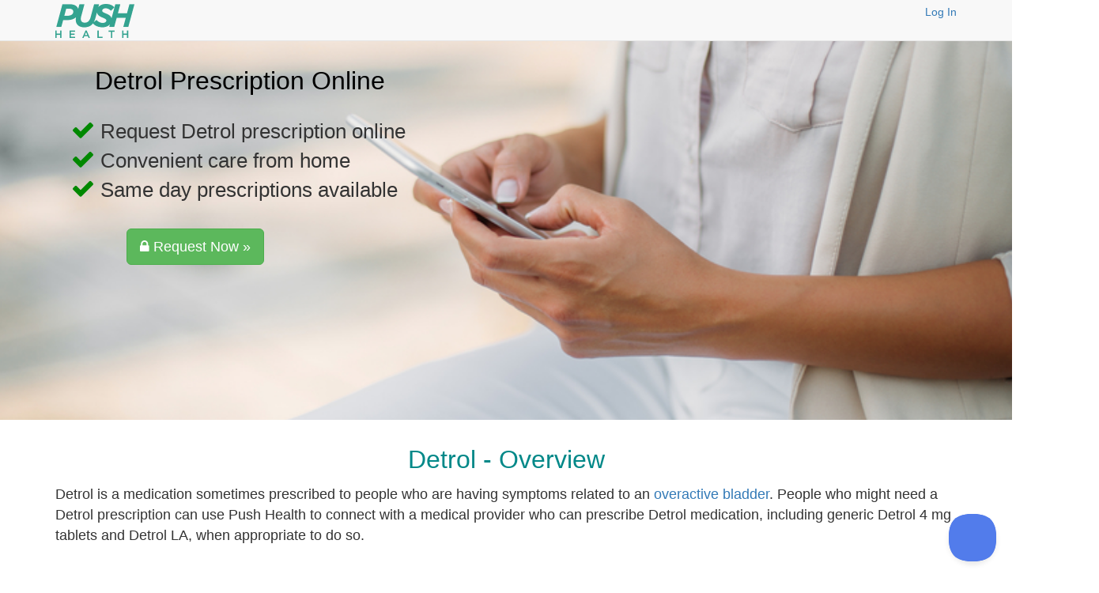

--- FILE ---
content_type: text/html; charset=utf-8
request_url: https://www.pushhealth.com/drugs/detrol
body_size: 4105
content:
<!DOCTYPE html><html lang="en"><head><meta charset="utf-8" /><meta content="IE=edge,chrome=1" http-equiv="X-UA-Compatible" /><link rel="canonical" href="https://www.pushhealth.com/drugs/detrol" /><link href="https://d1fc6k0zwgx3pa.cloudfront.net/assets/favicon-84a8c1400b4614b9050f664cc50f369c3667cc34825a4760a6fc84c79613ed16.ico" rel="shortcut icon" /><meta content="initial-scale=1, minimum-scale=1, maximum-scale=1, user-scalable=no" name="viewport" /><meta content="yes" name="apple-mobile-web-app-capable" /><meta content="app-id=950510633" name="apple-itunes-app" /><link href="https://d1fc6k0zwgx3pa.cloudfront.net/assets/apple-touch-icon-60x60-94db2d8a77aa6cd14a2f2277dd7968b25e79484764a995febdea5e7ac679f3a3.png" rel="apple-touch-icon" /><link href="https://d1fc6k0zwgx3pa.cloudfront.net/assets/apple-touch-icon-76x76-178fcf2a75f6f8f884c4313077ecbbb0f665af8369999a519e485ac780442b2a.png" rel="apple-touch-icon" sizes="76x76" /><link href="https://d1fc6k0zwgx3pa.cloudfront.net/assets/apple-touch-icon-120x120-1c4f2476844a936fb2f1dc917a5b013a18199292e080495fa022f30e8b83c194.png" rel="apple-touch-icon" sizes="120x120" /><link href="https://d1fc6k0zwgx3pa.cloudfront.net/assets/apple-touch-icon-152x152-2150b0b80f949d7281e80ae20522a7d1048e49608dba7947ec3cb8aa2f415511.png" rel="apple-touch-icon" sizes="152x152" /><meta content="Push Health" name="apple-mobile-web-app-title" /><meta content="yes" name="mobile-web-app-capable" /><link href="https://d1fc6k0zwgx3pa.cloudfront.net/assets/ph-icon-196x196-9dc5642a05c5bc7265c535dca35f4fd9645e703dc03b62bcf91077133b0db4ff.png" rel="shortcut icon" sizes="196x196" /><meta name="csrf-param" content="authenticity_token" />
<meta name="csrf-token" content="Jch3pbbUYWsb0TuHZidNgVZkzmvEP3o4B-B62bJUFub8vkf5bYaBW_8tMnMiZe5w_8OohBa99vDjAmQ6tJxEkQ" /><title>Get Detrol Prescription Online. Request Detrol Online Prescription And Get Detrol LA 4 mg Medication Near You.</title><meta content="Get Detrol online prescription. Request Detrol prescription online and get Detrol LA 4 mg tablets from a local pharmacy." name="description" /><script src="https://d1fc6k0zwgx3pa.cloudfront.net/assets/application-e72cd4fc3617e30b299d8300dd6dada02a834ef94a1f13fec84dc5e5599a1972.js"></script><link rel="stylesheet" media="all" href="https://d1fc6k0zwgx3pa.cloudfront.net/assets/application-61838903b5e7e89f89031325c0fc6f8b29ea183f73e84fd06269c4a096f8a4e9.css" /><link href="//maxcdn.bootstrapcdn.com/font-awesome/4.3.0/css/font-awesome.min.css" rel="stylesheet" /><script>var _paq = window._paq = window._paq || [];
_paq.push(['setSecureCookie', true]);
window.dataLayer = window.dataLayer || [];
function gtag(){dataLayer.push(arguments);}</script></head><body class="layout-main public-services-show"><div class="navbar navbar-static-top navbar-default"><div class="navbar-inner"><div class="container app-top-navbar"><a aria-label="Push Health" class="header-logo" href="/"></a><ul class="header-right-nav"><li><a class="header-login-button" href="/users/login">Log In</a></li></ul></div></div></div><div class="container"><div class="row"><div class="col-xs-12"><div class="main-content"><style>.services-content{font-size:16px}</style><style>h1,h2{line-height:1.3em}h1{border:none;color:#000;font-size:32px;margin-left:30px}.hero-container{background:url("https://d2k70xfmka00w0.cloudfront.net/images/open-service-landing-page.jpg") no-repeat center}.hero-container.hero-container-male{background-image:url("https://d2k70xfmka00w0.cloudfront.net/images/open-service-medication.jpg")}@media (max-width: 767px){.hero-container,.hero-container.hero-container-male{background-image:none}}.hero-container{background-size:cover;min-height:480px;margin:-20px -180px 0 -180px;padding:31px 0 0}.hero-container .hero-content{font-size:26px;margin:0 0 0 200px}.hero-container .fa-check{color:#080;font-size:30px}.hero-container .hero-button{margin:30px 0 0 70px}@media (max-width: 1199px){.hero-container{min-height:420px;margin:-20px -110px 0 -110px}.hero-container h1{margin-left:0}.hero-container .hero-content{font-size:22px;margin:0 0 0 150px}}@media (max-width: 991px){.hero-container{min-height:380px}.hero-container .hero-content{font-size:20px;margin:0 0 0 130px}.hero-container .hero-content ul{margin:40px 0 0}.hero-container .fa-check{font-size:20px}}@media (max-width: 767px){.hero-container{background-image:none;background-color:#eee;margin:-20px -20px 0;min-height:0;padding:20px 0}.hero-container h1{font-size:20px;padding:0 5px;text-align:center}.hero-container .hero-content{margin:0}.hero-container .hero-content ul{font-size:18px;margin:0 0 0 20px}.hero-container .hero-button{margin:20px 0 0;text-align:center}}.main-heading{font-size:32px;text-align:center}@media (max-width: 767px){.main-heading{font-size:20px}}.intro{font-size:18px;margin-bottom:20px}h2{color:#088;font-size:22px;margin-top:30px}p{margin-bottom:20px}</style><div class="hero-container"><div class="hero-content"><h1>Detrol Prescription Online</h1><ul class="list-unstyled"><li><span class="fa fa-check"></span> Request Detrol prescription online</li><li><span class="fa fa-check"></span> Convenient care from home</li><li><span class="fa fa-check"></span> Same day prescriptions available</li></ul><div class="hero-button"><a class="btn btn-lg btn-success" href="/service-request/detrol/2348"><span class="fa fa-lock"></span> Request Now &raquo;</a></div></div></div><div class="services-content"><h2 class="main-heading">Detrol - Overview</h2>
<p class="intro">
Detrol is a medication sometimes prescribed to people who are having symptoms related to an <a href="/pages/overactive-bladder">overactive bladder</a>. People who might need a Detrol prescription can use Push Health to connect with a medical provider who can prescribe Detrol medication, including generic Detrol 4 mg tablets and Detrol LA, when appropriate to do so.
</p>
<h2>Detrol - Dosage and Cost</h2>
<p>
Detrol prescription medication is sometimes prescribed to people with symptoms related to an <a href="/pages/overactive-bladder">overactive bladder</a> - similar to fesoterodine (<a href="/drugs/toviaz">Toviaz</a>), <a href="/drugs/mirabegron">mirabegron</a> (<a href="/drugs/myrbetriq">Myrbetriq</a>), <a href="/drugs/solifenacin">solifenacin</a> (<a href="/drugs/vesicare">VESIcare</a>), <a href="/drugs/trospium">trospium</a> (<a href="/drugs/sanctura">Sanctura</a>), and vibegron (<a href="/drugs/gemtesa">Gemtesa</a>). Detrol medication contains the active ingredient <a href="/drugs/tolterodine">tolterodine</a>. Detrol medication is sometimes prescribed to be taken as Detrol 2 mg twice daily but the actual regimen utilized depends on the specific health needs of the patient. While generic Detrol LA medication is more affordable, branded Detrol tablets are expensive, costing approximately $8 per Detrol 2 mg tablet at many pharmacies, even when using a Detrol coupon. People buying Detrol tablets at the pharmacy may want to check if they have insurance that covers costs associated with Detrol prescription medication.
</p><div class="text-center"><a class="btn btn-lg btn-success" href="/service-request/detrol/2348"><span class="fa fa-lock"></span> Request Detrol LA &raquo;</a></div><h2>Can I Buy Detrol Online?</h2>
<p>
Detrol medication requires a prescription in the United States before it can be dispensed by a pharmacy. Detrol OTC (over the counter) is not currently available and one cannot simply buy Detrol online as the initial step to getting Detrol medication is consulting a medical provider and getting a Detrol prescription. People who might need a Detrol prescription, however, are able to use Push Health to connect with a medical provider who can prescribe Detrol medication, including Detrol LA tablets and generic Detrol 4 mg, when appropriate to do so.
</p>
<h2>Detrol - Side Effects</h2>
<p>
Detrol prescription medication <a href="https://dailymed.nlm.nih.gov/dailymed/drugInfo.cfm?setid=42f819c9-4108-4ca7-92c5-a213037dd4db" target="_blank">can</a> cause side effects such as headache, dry mouth, constipation and abdominal pain when used. People with a history of glaucoma or severe liver disease should generally not use Detrol medication. Prior to starting Detrol prescription tablets, it is recommended that patients discuss any concerns with a qualified medical professional. Alcohol use should be avoided while taking Detrol tablets. People with an allergy to Detrol medication or similar drugs should avoid using Detrol prescription medication.
</p><div class="text-center"><a class="btn btn-lg btn-success" href="/service-request/detrol/2348"><span class="fa fa-lock"></span> Get Detrol Generic &raquo;</a></div><h3>More Detrol Information</h3>
<p>
<ul>
<li>
<a href="https://www.accessdata.fda.gov/drugsatfda_docs/label/2008/020771s019,021228s012lbl.pdf" target="_blank">Detrol - FDA</a>
</li>
</ul>
</p></div><style>.disclaimer{font-size:12px;font-style:italic;margin:30px 0}</style><p class="disclaimer">Last updated May 26, 2022. Given the evolving nature of medicine and science, this information might not be accurate and should not be construed as medical advice or diagnosis / treatment recommendations. Please consult a licensed medical provider if you have additional questions. Please call 911 immediately or go to the nearest emergency room if you believe you are experiencing a medical emergency.</p><script>App.push(["public.serviceRequests.keepRef"])</script></div></div></div></div><div class="container-fluid footer"><div class="row"><p class="text-center"> <a href="/services/acne">Acne</a> - <a href="/services/antibiotics">Antibiotics</a> - <a href="/drugs/antidepressants">Antidepressants</a> - <a href="/services/asthma">Asthma</a> - <a href="/services/birth-control-prescriptions">Birth Control</a> - <a href="/services/chlamydia-treatment">Chlamydia Treatment</a> - <a href="/services/cold-sore-prescriptions">Cold Sores</a> - <a href="/services/diabetes">Diabetes</a> - <a href="/services/erectile-dysfunction">Erectile Dysfunction</a> - <a href="/drugs/glp-1-agonist">GLP-1 Agonist</a> - <a href="/services/high-blood-pressure">High Blood Pressure</a> - <a href="/drugs/hormone-replacement-therapy">Hormone Replacement Therapy</a> - <a href="/pages/medical-practice-marketing">Medical Practice Marketing</a> - <a href="/drugs/mounjaro">Mounjaro</a> - <a href="/drugs/ozempic">Ozempic</a> - <a href="/services/perimenopause-treatment">Perimenopause Treatment</a> - <a href="/services/prescription-refill">Prescription Refill</a> - <a href="/services/scabies">Scabies</a> - <a href="/services/std-treatment">STD Treatment</a> - <a href="/services/strep-throat">Strep Throat</a> - <a href="/services/toenail-fungus-treatment">Toenail Fungus</a> - <a href="/services/uti-treatment">UTI Treatment</a> - <a href="/services/weight-loss">Weight Loss</a> - <a href="/services/yeast-infection">Yeast Infections</a> - <a href="/drugs/zepbound">Zepbound</a> - <a href="/services/tuberculosis-tb-blood-test">TB Test</a> <br /><br /><a href="https://live-pushhealth-www.s3.us-west-2.amazonaws.com/pdfs/Terms+of+Use.pdf" target="_blank">Terms of Service</a> - <a href="https://s3-us-west-2.amazonaws.com/live-pushhealth-www/pdfs/Privacy+Policy.pdf" target="_blank">Privacy Policy</a> - <a href="https://www.pushhealth.com/pages/faq" target="_blank">FAQ</a> - <a href="/pages/about">About</a> - <a href="https://blog.pushhealth.com/" target="_blank">Blog</a> - <a href="/services">Connect with a Provider</a> </p><p class="text-center"><a href="mailto:help@pushhealth.com">help@pushhealth.com</a> - <a href="tel:8557874432">(855) 787-4432</a><br />&copy; 2025 Push Health</p></div><div class="legitscript"><a href="https://www.legitscript.com/websites/?checker_keywords=pushhealth.com" target="_blank" title="Verify LegitScript Approval for pushhealth.com"><div class="ls-img"></div></a></div></div><script>!function(e,t,n){function a(){var e=t.getElementsByTagName("script")[0],n=t.createElement("script");n.type="text/javascript",n.async=!0,n.src="https://beacon-v2.helpscout.net",e.parentNode.insertBefore(n,e)}if(e.Beacon=n=function(t,n,a){e.Beacon.readyQueue.push({method:t,options:n,data:a})},n.readyQueue=[],"complete"===t.readyState)return a();e.attachEvent?e.attachEvent("onload",a):e.addEventListener("load",a,!1)}(window,document,window.Beacon||function(){});</script><script>window.Beacon('init', 'ea469062-791f-4eeb-b61e-966c29c65b9b')</script><script>App.push(["analytics.setup",true])</script></body></html>

--- FILE ---
content_type: text/css
request_url: https://d1fc6k0zwgx3pa.cloudfront.net/assets/application-61838903b5e7e89f89031325c0fc6f8b29ea183f73e84fd06269c4a096f8a4e9.css
body_size: 31100
content:
/*!
 * Bootstrap v3.3.5 (http://getbootstrap.com)
 * Copyright 2011-2015 Twitter, Inc.
 * Licensed under MIT (https://github.com/twbs/bootstrap/blob/master/LICENSE)
 *//*! normalize.css v3.0.3 | MIT License | github.com/necolas/normalize.css */html{font-family:sans-serif;-webkit-text-size-adjust:100%;-ms-text-size-adjust:100%}body{margin:0}article,aside,details,figcaption,figure,footer,header,hgroup,main,menu,nav,section,summary{display:block}audio,canvas,progress,video{display:inline-block;vertical-align:baseline}audio:not([controls]){display:none;height:0}[hidden],template{display:none}a{background-color:transparent}a:active,a:hover{outline:0}abbr[title]{border-bottom:1px dotted}b,strong{font-weight:bold}dfn{font-style:italic}h1{margin:.67em 0;font-size:2em}mark{color:#000;background:#ff0}small{font-size:80%}sub,sup{position:relative;font-size:75%;line-height:0;vertical-align:baseline}sup{top:-.5em}sub{bottom:-.25em}img{border:0}svg:not(:root){overflow:hidden}figure{margin:1em 40px}hr{height:0;-webkit-box-sizing:content-box;-moz-box-sizing:content-box;box-sizing:content-box}pre{overflow:auto}code,kbd,pre,samp{font-family:monospace, monospace;font-size:1em}button,input,optgroup,select,textarea{margin:0;font:inherit;color:inherit}button{overflow:visible}button,select{text-transform:none}button,html input[type="button"],input[type="reset"],input[type="submit"]{-webkit-appearance:button;cursor:pointer}button[disabled],html input[disabled]{cursor:default}button::-moz-focus-inner,input::-moz-focus-inner{padding:0;border:0}input{line-height:normal}input[type="checkbox"],input[type="radio"]{-webkit-box-sizing:border-box;-moz-box-sizing:border-box;box-sizing:border-box;padding:0}input[type="number"]::-webkit-inner-spin-button,input[type="number"]::-webkit-outer-spin-button{height:auto}input[type="search"]{-webkit-box-sizing:content-box;-moz-box-sizing:content-box;box-sizing:content-box;-webkit-appearance:textfield}input[type="search"]::-webkit-search-cancel-button,input[type="search"]::-webkit-search-decoration{-webkit-appearance:none}fieldset{padding:.35em .625em .75em;margin:0 2px;border:1px solid #c0c0c0}legend{padding:0;border:0}textarea{overflow:auto}optgroup{font-weight:bold}table{border-spacing:0;border-collapse:collapse}td,th{padding:0}/*! Source: https://github.com/h5bp/html5-boilerplate/blob/master/src/css/main.css */@media print{*,*:before,*:after{color:#000 !important;text-shadow:none !important;background:transparent !important;-webkit-box-shadow:none !important;box-shadow:none !important}a,a:visited{text-decoration:underline}a[href]:after{content:" (" attr(href) ")"}abbr[title]:after{content:" (" attr(title) ")"}a[href^="#"]:after,a[href^="javascript:"]:after{content:""}pre,blockquote{border:1px solid #999;page-break-inside:avoid}thead{display:table-header-group}tr,img{page-break-inside:avoid}img{max-width:100% !important}p,h2,h3{orphans:3;widows:3}h2,h3{page-break-after:avoid}.navbar{display:none}.btn>.caret,.dropup>.btn>.caret{border-top-color:#000 !important}.label{border:1px solid #000}.table{border-collapse:collapse !important}.table td,.table th{background-color:#fff !important}.table-bordered th,.table-bordered td{border:1px solid #ddd !important}}@font-face{font-family:'Glyphicons Halflings';src:url(/../fonts/glyphicons-halflings-regular.eot);src:url(/../fonts/glyphicons-halflings-regular.eot?#iefix) format("embedded-opentype"),url(/../fonts/glyphicons-halflings-regular.woff2) format("woff2"),url(/../fonts/glyphicons-halflings-regular.woff) format("woff"),url(/../fonts/glyphicons-halflings-regular.ttf) format("truetype"),url(/../fonts/glyphicons-halflings-regular.svg#glyphicons_halflingsregular) format("svg")}.glyphicon{position:relative;top:1px;display:inline-block;font-family:'Glyphicons Halflings';font-style:normal;font-weight:normal;line-height:1;-webkit-font-smoothing:antialiased;-moz-osx-font-smoothing:grayscale}.glyphicon-asterisk:before{content:"\2a"}.glyphicon-plus:before{content:"\2b"}.glyphicon-euro:before,.glyphicon-eur:before{content:"\20ac"}.glyphicon-minus:before{content:"\2212"}.glyphicon-cloud:before{content:"\2601"}.glyphicon-envelope:before{content:"\2709"}.glyphicon-pencil:before{content:"\270f"}.glyphicon-glass:before{content:"\e001"}.glyphicon-music:before{content:"\e002"}.glyphicon-search:before{content:"\e003"}.glyphicon-heart:before{content:"\e005"}.glyphicon-star:before{content:"\e006"}.glyphicon-star-empty:before{content:"\e007"}.glyphicon-user:before{content:"\e008"}.glyphicon-film:before{content:"\e009"}.glyphicon-th-large:before{content:"\e010"}.glyphicon-th:before{content:"\e011"}.glyphicon-th-list:before{content:"\e012"}.glyphicon-ok:before{content:"\e013"}.glyphicon-remove:before{content:"\e014"}.glyphicon-zoom-in:before{content:"\e015"}.glyphicon-zoom-out:before{content:"\e016"}.glyphicon-off:before{content:"\e017"}.glyphicon-signal:before{content:"\e018"}.glyphicon-cog:before{content:"\e019"}.glyphicon-trash:before{content:"\e020"}.glyphicon-home:before{content:"\e021"}.glyphicon-file:before{content:"\e022"}.glyphicon-time:before{content:"\e023"}.glyphicon-road:before{content:"\e024"}.glyphicon-download-alt:before{content:"\e025"}.glyphicon-download:before{content:"\e026"}.glyphicon-upload:before{content:"\e027"}.glyphicon-inbox:before{content:"\e028"}.glyphicon-play-circle:before{content:"\e029"}.glyphicon-repeat:before{content:"\e030"}.glyphicon-refresh:before{content:"\e031"}.glyphicon-list-alt:before{content:"\e032"}.glyphicon-lock:before{content:"\e033"}.glyphicon-flag:before{content:"\e034"}.glyphicon-headphones:before{content:"\e035"}.glyphicon-volume-off:before{content:"\e036"}.glyphicon-volume-down:before{content:"\e037"}.glyphicon-volume-up:before{content:"\e038"}.glyphicon-qrcode:before{content:"\e039"}.glyphicon-barcode:before{content:"\e040"}.glyphicon-tag:before{content:"\e041"}.glyphicon-tags:before{content:"\e042"}.glyphicon-book:before{content:"\e043"}.glyphicon-bookmark:before{content:"\e044"}.glyphicon-print:before{content:"\e045"}.glyphicon-camera:before{content:"\e046"}.glyphicon-font:before{content:"\e047"}.glyphicon-bold:before{content:"\e048"}.glyphicon-italic:before{content:"\e049"}.glyphicon-text-height:before{content:"\e050"}.glyphicon-text-width:before{content:"\e051"}.glyphicon-align-left:before{content:"\e052"}.glyphicon-align-center:before{content:"\e053"}.glyphicon-align-right:before{content:"\e054"}.glyphicon-align-justify:before{content:"\e055"}.glyphicon-list:before{content:"\e056"}.glyphicon-indent-left:before{content:"\e057"}.glyphicon-indent-right:before{content:"\e058"}.glyphicon-facetime-video:before{content:"\e059"}.glyphicon-picture:before{content:"\e060"}.glyphicon-map-marker:before{content:"\e062"}.glyphicon-adjust:before{content:"\e063"}.glyphicon-tint:before{content:"\e064"}.glyphicon-edit:before{content:"\e065"}.glyphicon-share:before{content:"\e066"}.glyphicon-check:before{content:"\e067"}.glyphicon-move:before{content:"\e068"}.glyphicon-step-backward:before{content:"\e069"}.glyphicon-fast-backward:before{content:"\e070"}.glyphicon-backward:before{content:"\e071"}.glyphicon-play:before{content:"\e072"}.glyphicon-pause:before{content:"\e073"}.glyphicon-stop:before{content:"\e074"}.glyphicon-forward:before{content:"\e075"}.glyphicon-fast-forward:before{content:"\e076"}.glyphicon-step-forward:before{content:"\e077"}.glyphicon-eject:before{content:"\e078"}.glyphicon-chevron-left:before{content:"\e079"}.glyphicon-chevron-right:before{content:"\e080"}.glyphicon-plus-sign:before{content:"\e081"}.glyphicon-minus-sign:before{content:"\e082"}.glyphicon-remove-sign:before{content:"\e083"}.glyphicon-ok-sign:before{content:"\e084"}.glyphicon-question-sign:before{content:"\e085"}.glyphicon-info-sign:before{content:"\e086"}.glyphicon-screenshot:before{content:"\e087"}.glyphicon-remove-circle:before{content:"\e088"}.glyphicon-ok-circle:before{content:"\e089"}.glyphicon-ban-circle:before{content:"\e090"}.glyphicon-arrow-left:before{content:"\e091"}.glyphicon-arrow-right:before{content:"\e092"}.glyphicon-arrow-up:before{content:"\e093"}.glyphicon-arrow-down:before{content:"\e094"}.glyphicon-share-alt:before{content:"\e095"}.glyphicon-resize-full:before{content:"\e096"}.glyphicon-resize-small:before{content:"\e097"}.glyphicon-exclamation-sign:before{content:"\e101"}.glyphicon-gift:before{content:"\e102"}.glyphicon-leaf:before{content:"\e103"}.glyphicon-fire:before{content:"\e104"}.glyphicon-eye-open:before{content:"\e105"}.glyphicon-eye-close:before{content:"\e106"}.glyphicon-warning-sign:before{content:"\e107"}.glyphicon-plane:before{content:"\e108"}.glyphicon-calendar:before{content:"\e109"}.glyphicon-random:before{content:"\e110"}.glyphicon-comment:before{content:"\e111"}.glyphicon-magnet:before{content:"\e112"}.glyphicon-chevron-up:before{content:"\e113"}.glyphicon-chevron-down:before{content:"\e114"}.glyphicon-retweet:before{content:"\e115"}.glyphicon-shopping-cart:before{content:"\e116"}.glyphicon-folder-close:before{content:"\e117"}.glyphicon-folder-open:before{content:"\e118"}.glyphicon-resize-vertical:before{content:"\e119"}.glyphicon-resize-horizontal:before{content:"\e120"}.glyphicon-hdd:before{content:"\e121"}.glyphicon-bullhorn:before{content:"\e122"}.glyphicon-bell:before{content:"\e123"}.glyphicon-certificate:before{content:"\e124"}.glyphicon-thumbs-up:before{content:"\e125"}.glyphicon-thumbs-down:before{content:"\e126"}.glyphicon-hand-right:before{content:"\e127"}.glyphicon-hand-left:before{content:"\e128"}.glyphicon-hand-up:before{content:"\e129"}.glyphicon-hand-down:before{content:"\e130"}.glyphicon-circle-arrow-right:before{content:"\e131"}.glyphicon-circle-arrow-left:before{content:"\e132"}.glyphicon-circle-arrow-up:before{content:"\e133"}.glyphicon-circle-arrow-down:before{content:"\e134"}.glyphicon-globe:before{content:"\e135"}.glyphicon-wrench:before{content:"\e136"}.glyphicon-tasks:before{content:"\e137"}.glyphicon-filter:before{content:"\e138"}.glyphicon-briefcase:before{content:"\e139"}.glyphicon-fullscreen:before{content:"\e140"}.glyphicon-dashboard:before{content:"\e141"}.glyphicon-paperclip:before{content:"\e142"}.glyphicon-heart-empty:before{content:"\e143"}.glyphicon-link:before{content:"\e144"}.glyphicon-phone:before{content:"\e145"}.glyphicon-pushpin:before{content:"\e146"}.glyphicon-usd:before{content:"\e148"}.glyphicon-gbp:before{content:"\e149"}.glyphicon-sort:before{content:"\e150"}.glyphicon-sort-by-alphabet:before{content:"\e151"}.glyphicon-sort-by-alphabet-alt:before{content:"\e152"}.glyphicon-sort-by-order:before{content:"\e153"}.glyphicon-sort-by-order-alt:before{content:"\e154"}.glyphicon-sort-by-attributes:before{content:"\e155"}.glyphicon-sort-by-attributes-alt:before{content:"\e156"}.glyphicon-unchecked:before{content:"\e157"}.glyphicon-expand:before{content:"\e158"}.glyphicon-collapse-down:before{content:"\e159"}.glyphicon-collapse-up:before{content:"\e160"}.glyphicon-log-in:before{content:"\e161"}.glyphicon-flash:before{content:"\e162"}.glyphicon-log-out:before{content:"\e163"}.glyphicon-new-window:before{content:"\e164"}.glyphicon-record:before{content:"\e165"}.glyphicon-save:before{content:"\e166"}.glyphicon-open:before{content:"\e167"}.glyphicon-saved:before{content:"\e168"}.glyphicon-import:before{content:"\e169"}.glyphicon-export:before{content:"\e170"}.glyphicon-send:before{content:"\e171"}.glyphicon-floppy-disk:before{content:"\e172"}.glyphicon-floppy-saved:before{content:"\e173"}.glyphicon-floppy-remove:before{content:"\e174"}.glyphicon-floppy-save:before{content:"\e175"}.glyphicon-floppy-open:before{content:"\e176"}.glyphicon-credit-card:before{content:"\e177"}.glyphicon-transfer:before{content:"\e178"}.glyphicon-cutlery:before{content:"\e179"}.glyphicon-header:before{content:"\e180"}.glyphicon-compressed:before{content:"\e181"}.glyphicon-earphone:before{content:"\e182"}.glyphicon-phone-alt:before{content:"\e183"}.glyphicon-tower:before{content:"\e184"}.glyphicon-stats:before{content:"\e185"}.glyphicon-sd-video:before{content:"\e186"}.glyphicon-hd-video:before{content:"\e187"}.glyphicon-subtitles:before{content:"\e188"}.glyphicon-sound-stereo:before{content:"\e189"}.glyphicon-sound-dolby:before{content:"\e190"}.glyphicon-sound-5-1:before{content:"\e191"}.glyphicon-sound-6-1:before{content:"\e192"}.glyphicon-sound-7-1:before{content:"\e193"}.glyphicon-copyright-mark:before{content:"\e194"}.glyphicon-registration-mark:before{content:"\e195"}.glyphicon-cloud-download:before{content:"\e197"}.glyphicon-cloud-upload:before{content:"\e198"}.glyphicon-tree-conifer:before{content:"\e199"}.glyphicon-tree-deciduous:before{content:"\e200"}.glyphicon-cd:before{content:"\e201"}.glyphicon-save-file:before{content:"\e202"}.glyphicon-open-file:before{content:"\e203"}.glyphicon-level-up:before{content:"\e204"}.glyphicon-copy:before{content:"\e205"}.glyphicon-paste:before{content:"\e206"}.glyphicon-alert:before{content:"\e209"}.glyphicon-equalizer:before{content:"\e210"}.glyphicon-king:before{content:"\e211"}.glyphicon-queen:before{content:"\e212"}.glyphicon-pawn:before{content:"\e213"}.glyphicon-bishop:before{content:"\e214"}.glyphicon-knight:before{content:"\e215"}.glyphicon-baby-formula:before{content:"\e216"}.glyphicon-tent:before{content:"\26fa"}.glyphicon-blackboard:before{content:"\e218"}.glyphicon-bed:before{content:"\e219"}.glyphicon-apple:before{content:"\f8ff"}.glyphicon-erase:before{content:"\e221"}.glyphicon-hourglass:before{content:"\231b"}.glyphicon-lamp:before{content:"\e223"}.glyphicon-duplicate:before{content:"\e224"}.glyphicon-piggy-bank:before{content:"\e225"}.glyphicon-scissors:before{content:"\e226"}.glyphicon-bitcoin:before{content:"\e227"}.glyphicon-btc:before{content:"\e227"}.glyphicon-xbt:before{content:"\e227"}.glyphicon-yen:before{content:"\00a5"}.glyphicon-jpy:before{content:"\00a5"}.glyphicon-ruble:before{content:"\20bd"}.glyphicon-rub:before{content:"\20bd"}.glyphicon-scale:before{content:"\e230"}.glyphicon-ice-lolly:before{content:"\e231"}.glyphicon-ice-lolly-tasted:before{content:"\e232"}.glyphicon-education:before{content:"\e233"}.glyphicon-option-horizontal:before{content:"\e234"}.glyphicon-option-vertical:before{content:"\e235"}.glyphicon-menu-hamburger:before{content:"\e236"}.glyphicon-modal-window:before{content:"\e237"}.glyphicon-oil:before{content:"\e238"}.glyphicon-grain:before{content:"\e239"}.glyphicon-sunglasses:before{content:"\e240"}.glyphicon-text-size:before{content:"\e241"}.glyphicon-text-color:before{content:"\e242"}.glyphicon-text-background:before{content:"\e243"}.glyphicon-object-align-top:before{content:"\e244"}.glyphicon-object-align-bottom:before{content:"\e245"}.glyphicon-object-align-horizontal:before{content:"\e246"}.glyphicon-object-align-left:before{content:"\e247"}.glyphicon-object-align-vertical:before{content:"\e248"}.glyphicon-object-align-right:before{content:"\e249"}.glyphicon-triangle-right:before{content:"\e250"}.glyphicon-triangle-left:before{content:"\e251"}.glyphicon-triangle-bottom:before{content:"\e252"}.glyphicon-triangle-top:before{content:"\e253"}.glyphicon-console:before{content:"\e254"}.glyphicon-superscript:before{content:"\e255"}.glyphicon-subscript:before{content:"\e256"}.glyphicon-menu-left:before{content:"\e257"}.glyphicon-menu-right:before{content:"\e258"}.glyphicon-menu-down:before{content:"\e259"}.glyphicon-menu-up:before{content:"\e260"}*{-webkit-box-sizing:border-box;-moz-box-sizing:border-box;box-sizing:border-box}*:before,*:after{-webkit-box-sizing:border-box;-moz-box-sizing:border-box;box-sizing:border-box}html{font-size:10px;-webkit-tap-highlight-color:rgba(0,0,0,0)}body{font-family:"Helvetica Neue", Helvetica, Arial, sans-serif;font-size:14px;line-height:1.42857143;color:#333;background-color:#fff}input,button,select,textarea{font-family:inherit;font-size:inherit;line-height:inherit}a{color:#337ab7;text-decoration:none}a:hover,a:focus{color:#23527c;text-decoration:underline}a:focus{outline:thin dotted;outline:5px auto -webkit-focus-ring-color;outline-offset:-2px}figure{margin:0}img{vertical-align:middle}.img-responsive,.thumbnail>img,.thumbnail a>img,.carousel-inner>.item>img,.carousel-inner>.item>a>img{display:block;max-width:100%;height:auto}.img-rounded{border-radius:6px}.img-thumbnail{display:inline-block;max-width:100%;height:auto;padding:4px;line-height:1.42857143;background-color:#fff;border:1px solid #ddd;border-radius:4px;-webkit-transition:all .2s ease-in-out;-o-transition:all .2s ease-in-out;transition:all .2s ease-in-out}.img-circle{border-radius:50%}hr{margin-top:20px;margin-bottom:20px;border:0;border-top:1px solid #eee}.sr-only{position:absolute;width:1px;height:1px;padding:0;margin:-1px;overflow:hidden;clip:rect(0, 0, 0, 0);border:0}.sr-only-focusable:active,.sr-only-focusable:focus{position:static;width:auto;height:auto;margin:0;overflow:visible;clip:auto}[role="button"]{cursor:pointer}h1,h2,h3,h4,h5,h6,.h1,.h2,.h3,.h4,.h5,.h6{font-family:inherit;font-weight:500;line-height:1.1;color:inherit}h1 small,h2 small,h3 small,h4 small,h5 small,h6 small,.h1 small,.h2 small,.h3 small,.h4 small,.h5 small,.h6 small,h1 .small,h2 .small,h3 .small,h4 .small,h5 .small,h6 .small,.h1 .small,.h2 .small,.h3 .small,.h4 .small,.h5 .small,.h6 .small{font-weight:normal;line-height:1;color:#777}h1,.h1,h2,.h2,h3,.h3{margin-top:20px;margin-bottom:10px}h1 small,.h1 small,h2 small,.h2 small,h3 small,.h3 small,h1 .small,.h1 .small,h2 .small,.h2 .small,h3 .small,.h3 .small{font-size:65%}h4,.h4,h5,.h5,h6,.h6{margin-top:10px;margin-bottom:10px}h4 small,.h4 small,h5 small,.h5 small,h6 small,.h6 small,h4 .small,.h4 .small,h5 .small,.h5 .small,h6 .small,.h6 .small{font-size:75%}h1,.h1{font-size:36px}h2,.h2{font-size:30px}h3,.h3{font-size:24px}h4,.h4{font-size:18px}h5,.h5{font-size:14px}h6,.h6{font-size:12px}p{margin:0 0 10px}.lead{margin-bottom:20px;font-size:16px;font-weight:300;line-height:1.4}@media (min-width: 768px){.lead{font-size:21px}}small,.small{font-size:85%}mark,.mark{padding:.2em;background-color:#fcf8e3}.text-left{text-align:left}.text-right{text-align:right}.text-center{text-align:center}.text-justify{text-align:justify}.text-nowrap{white-space:nowrap}.text-lowercase{text-transform:lowercase}.text-uppercase{text-transform:uppercase}.text-capitalize{text-transform:capitalize}.text-muted{color:#777}.text-primary{color:#337ab7}a.text-primary:hover,a.text-primary:focus{color:#286090}.text-success{color:#3c763d}a.text-success:hover,a.text-success:focus{color:#2b542c}.text-info{color:#31708f}a.text-info:hover,a.text-info:focus{color:#245269}.text-warning{color:#8a6d3b}a.text-warning:hover,a.text-warning:focus{color:#66512c}.text-danger{color:#a94442}a.text-danger:hover,a.text-danger:focus{color:#843534}.bg-primary{color:#fff;background-color:#337ab7}a.bg-primary:hover,a.bg-primary:focus{background-color:#286090}.bg-success{background-color:#dff0d8}a.bg-success:hover,a.bg-success:focus{background-color:#c1e2b3}.bg-info{background-color:#d9edf7}a.bg-info:hover,a.bg-info:focus{background-color:#afd9ee}.bg-warning{background-color:#fcf8e3}a.bg-warning:hover,a.bg-warning:focus{background-color:#f7ecb5}.bg-danger{background-color:#f2dede}a.bg-danger:hover,a.bg-danger:focus{background-color:#e4b9b9}.page-header{padding-bottom:9px;margin:40px 0 20px;border-bottom:1px solid #eee}ul,ol{margin-top:0;margin-bottom:10px}ul ul,ol ul,ul ol,ol ol{margin-bottom:0}.list-unstyled{padding-left:0;list-style:none}.list-inline{padding-left:0;margin-left:-5px;list-style:none}.list-inline>li{display:inline-block;padding-right:5px;padding-left:5px}dl{margin-top:0;margin-bottom:20px}dt,dd{line-height:1.42857143}dt{font-weight:bold}dd{margin-left:0}@media (min-width: 768px){.dl-horizontal dt{float:left;width:160px;overflow:hidden;clear:left;text-align:right;text-overflow:ellipsis;white-space:nowrap}.dl-horizontal dd{margin-left:180px}}abbr[title],abbr[data-original-title]{cursor:help;border-bottom:1px dotted #777}.initialism{font-size:90%;text-transform:uppercase}blockquote{padding:10px 20px;margin:0 0 20px;font-size:17.5px;border-left:5px solid #eee}blockquote p:last-child,blockquote ul:last-child,blockquote ol:last-child{margin-bottom:0}blockquote footer,blockquote small,blockquote .small{display:block;font-size:80%;line-height:1.42857143;color:#777}blockquote footer:before,blockquote small:before,blockquote .small:before{content:'\2014 \00A0'}.blockquote-reverse,blockquote.pull-right{padding-right:15px;padding-left:0;text-align:right;border-right:5px solid #eee;border-left:0}.blockquote-reverse footer:before,blockquote.pull-right footer:before,.blockquote-reverse small:before,blockquote.pull-right small:before,.blockquote-reverse .small:before,blockquote.pull-right .small:before{content:''}.blockquote-reverse footer:after,blockquote.pull-right footer:after,.blockquote-reverse small:after,blockquote.pull-right small:after,.blockquote-reverse .small:after,blockquote.pull-right .small:after{content:'\00A0 \2014'}address{margin-bottom:20px;font-style:normal;line-height:1.42857143}code,kbd,pre,samp{font-family:Menlo, Monaco, Consolas, "Courier New", monospace}code{padding:2px 4px;font-size:90%;color:#c7254e;background-color:#f9f2f4;border-radius:4px}kbd{padding:2px 4px;font-size:90%;color:#fff;background-color:#333;border-radius:3px;-webkit-box-shadow:inset 0 -1px 0 rgba(0,0,0,0.25);box-shadow:inset 0 -1px 0 rgba(0,0,0,0.25)}kbd kbd{padding:0;font-size:100%;font-weight:bold;-webkit-box-shadow:none;box-shadow:none}pre{display:block;padding:9.5px;margin:0 0 10px;font-size:13px;line-height:1.42857143;color:#333;word-break:break-all;word-wrap:break-word;background-color:#f5f5f5;border:1px solid #ccc;border-radius:4px}pre code{padding:0;font-size:inherit;color:inherit;white-space:pre-wrap;background-color:transparent;border-radius:0}.pre-scrollable{max-height:340px;overflow-y:scroll}.container{padding-right:15px;padding-left:15px;margin-right:auto;margin-left:auto}@media (min-width: 768px){.container{width:750px}}@media (min-width: 992px){.container{width:970px}}@media (min-width: 1200px){.container{width:1170px}}.container-fluid{padding-right:15px;padding-left:15px;margin-right:auto;margin-left:auto}.row{margin-right:-15px;margin-left:-15px}.col-xs-1,.col-sm-1,.col-md-1,.col-lg-1,.col-xs-2,.col-sm-2,.col-md-2,.col-lg-2,.col-xs-3,.col-sm-3,.col-md-3,.col-lg-3,.col-xs-4,.col-sm-4,.col-md-4,.col-lg-4,.col-xs-5,.col-sm-5,.col-md-5,.col-lg-5,.col-xs-6,.col-sm-6,.col-md-6,.col-lg-6,.col-xs-7,.col-sm-7,.col-md-7,.col-lg-7,.col-xs-8,.col-sm-8,.col-md-8,.col-lg-8,.col-xs-9,.col-sm-9,.col-md-9,.col-lg-9,.col-xs-10,.col-sm-10,.col-md-10,.col-lg-10,.col-xs-11,.col-sm-11,.col-md-11,.col-lg-11,.col-xs-12,.col-sm-12,.col-md-12,.col-lg-12{position:relative;min-height:1px;padding-right:15px;padding-left:15px}.col-xs-1,.col-xs-2,.col-xs-3,.col-xs-4,.col-xs-5,.col-xs-6,.col-xs-7,.col-xs-8,.col-xs-9,.col-xs-10,.col-xs-11,.col-xs-12{float:left}.col-xs-12{width:100%}.col-xs-11{width:91.66666667%}.col-xs-10{width:83.33333333%}.col-xs-9{width:75%}.col-xs-8{width:66.66666667%}.col-xs-7{width:58.33333333%}.col-xs-6{width:50%}.col-xs-5{width:41.66666667%}.col-xs-4{width:33.33333333%}.col-xs-3{width:25%}.col-xs-2{width:16.66666667%}.col-xs-1{width:8.33333333%}.col-xs-pull-12{right:100%}.col-xs-pull-11{right:91.66666667%}.col-xs-pull-10{right:83.33333333%}.col-xs-pull-9{right:75%}.col-xs-pull-8{right:66.66666667%}.col-xs-pull-7{right:58.33333333%}.col-xs-pull-6{right:50%}.col-xs-pull-5{right:41.66666667%}.col-xs-pull-4{right:33.33333333%}.col-xs-pull-3{right:25%}.col-xs-pull-2{right:16.66666667%}.col-xs-pull-1{right:8.33333333%}.col-xs-pull-0{right:auto}.col-xs-push-12{left:100%}.col-xs-push-11{left:91.66666667%}.col-xs-push-10{left:83.33333333%}.col-xs-push-9{left:75%}.col-xs-push-8{left:66.66666667%}.col-xs-push-7{left:58.33333333%}.col-xs-push-6{left:50%}.col-xs-push-5{left:41.66666667%}.col-xs-push-4{left:33.33333333%}.col-xs-push-3{left:25%}.col-xs-push-2{left:16.66666667%}.col-xs-push-1{left:8.33333333%}.col-xs-push-0{left:auto}.col-xs-offset-12{margin-left:100%}.col-xs-offset-11{margin-left:91.66666667%}.col-xs-offset-10{margin-left:83.33333333%}.col-xs-offset-9{margin-left:75%}.col-xs-offset-8{margin-left:66.66666667%}.col-xs-offset-7{margin-left:58.33333333%}.col-xs-offset-6{margin-left:50%}.col-xs-offset-5{margin-left:41.66666667%}.col-xs-offset-4{margin-left:33.33333333%}.col-xs-offset-3{margin-left:25%}.col-xs-offset-2{margin-left:16.66666667%}.col-xs-offset-1{margin-left:8.33333333%}.col-xs-offset-0{margin-left:0}@media (min-width: 768px){.col-sm-1,.col-sm-2,.col-sm-3,.col-sm-4,.col-sm-5,.col-sm-6,.col-sm-7,.col-sm-8,.col-sm-9,.col-sm-10,.col-sm-11,.col-sm-12{float:left}.col-sm-12{width:100%}.col-sm-11{width:91.66666667%}.col-sm-10{width:83.33333333%}.col-sm-9{width:75%}.col-sm-8{width:66.66666667%}.col-sm-7{width:58.33333333%}.col-sm-6{width:50%}.col-sm-5{width:41.66666667%}.col-sm-4{width:33.33333333%}.col-sm-3{width:25%}.col-sm-2{width:16.66666667%}.col-sm-1{width:8.33333333%}.col-sm-pull-12{right:100%}.col-sm-pull-11{right:91.66666667%}.col-sm-pull-10{right:83.33333333%}.col-sm-pull-9{right:75%}.col-sm-pull-8{right:66.66666667%}.col-sm-pull-7{right:58.33333333%}.col-sm-pull-6{right:50%}.col-sm-pull-5{right:41.66666667%}.col-sm-pull-4{right:33.33333333%}.col-sm-pull-3{right:25%}.col-sm-pull-2{right:16.66666667%}.col-sm-pull-1{right:8.33333333%}.col-sm-pull-0{right:auto}.col-sm-push-12{left:100%}.col-sm-push-11{left:91.66666667%}.col-sm-push-10{left:83.33333333%}.col-sm-push-9{left:75%}.col-sm-push-8{left:66.66666667%}.col-sm-push-7{left:58.33333333%}.col-sm-push-6{left:50%}.col-sm-push-5{left:41.66666667%}.col-sm-push-4{left:33.33333333%}.col-sm-push-3{left:25%}.col-sm-push-2{left:16.66666667%}.col-sm-push-1{left:8.33333333%}.col-sm-push-0{left:auto}.col-sm-offset-12{margin-left:100%}.col-sm-offset-11{margin-left:91.66666667%}.col-sm-offset-10{margin-left:83.33333333%}.col-sm-offset-9{margin-left:75%}.col-sm-offset-8{margin-left:66.66666667%}.col-sm-offset-7{margin-left:58.33333333%}.col-sm-offset-6{margin-left:50%}.col-sm-offset-5{margin-left:41.66666667%}.col-sm-offset-4{margin-left:33.33333333%}.col-sm-offset-3{margin-left:25%}.col-sm-offset-2{margin-left:16.66666667%}.col-sm-offset-1{margin-left:8.33333333%}.col-sm-offset-0{margin-left:0}}@media (min-width: 992px){.col-md-1,.col-md-2,.col-md-3,.col-md-4,.col-md-5,.col-md-6,.col-md-7,.col-md-8,.col-md-9,.col-md-10,.col-md-11,.col-md-12{float:left}.col-md-12{width:100%}.col-md-11{width:91.66666667%}.col-md-10{width:83.33333333%}.col-md-9{width:75%}.col-md-8{width:66.66666667%}.col-md-7{width:58.33333333%}.col-md-6{width:50%}.col-md-5{width:41.66666667%}.col-md-4{width:33.33333333%}.col-md-3{width:25%}.col-md-2{width:16.66666667%}.col-md-1{width:8.33333333%}.col-md-pull-12{right:100%}.col-md-pull-11{right:91.66666667%}.col-md-pull-10{right:83.33333333%}.col-md-pull-9{right:75%}.col-md-pull-8{right:66.66666667%}.col-md-pull-7{right:58.33333333%}.col-md-pull-6{right:50%}.col-md-pull-5{right:41.66666667%}.col-md-pull-4{right:33.33333333%}.col-md-pull-3{right:25%}.col-md-pull-2{right:16.66666667%}.col-md-pull-1{right:8.33333333%}.col-md-pull-0{right:auto}.col-md-push-12{left:100%}.col-md-push-11{left:91.66666667%}.col-md-push-10{left:83.33333333%}.col-md-push-9{left:75%}.col-md-push-8{left:66.66666667%}.col-md-push-7{left:58.33333333%}.col-md-push-6{left:50%}.col-md-push-5{left:41.66666667%}.col-md-push-4{left:33.33333333%}.col-md-push-3{left:25%}.col-md-push-2{left:16.66666667%}.col-md-push-1{left:8.33333333%}.col-md-push-0{left:auto}.col-md-offset-12{margin-left:100%}.col-md-offset-11{margin-left:91.66666667%}.col-md-offset-10{margin-left:83.33333333%}.col-md-offset-9{margin-left:75%}.col-md-offset-8{margin-left:66.66666667%}.col-md-offset-7{margin-left:58.33333333%}.col-md-offset-6{margin-left:50%}.col-md-offset-5{margin-left:41.66666667%}.col-md-offset-4{margin-left:33.33333333%}.col-md-offset-3{margin-left:25%}.col-md-offset-2{margin-left:16.66666667%}.col-md-offset-1{margin-left:8.33333333%}.col-md-offset-0{margin-left:0}}@media (min-width: 1200px){.col-lg-1,.col-lg-2,.col-lg-3,.col-lg-4,.col-lg-5,.col-lg-6,.col-lg-7,.col-lg-8,.col-lg-9,.col-lg-10,.col-lg-11,.col-lg-12{float:left}.col-lg-12{width:100%}.col-lg-11{width:91.66666667%}.col-lg-10{width:83.33333333%}.col-lg-9{width:75%}.col-lg-8{width:66.66666667%}.col-lg-7{width:58.33333333%}.col-lg-6{width:50%}.col-lg-5{width:41.66666667%}.col-lg-4{width:33.33333333%}.col-lg-3{width:25%}.col-lg-2{width:16.66666667%}.col-lg-1{width:8.33333333%}.col-lg-pull-12{right:100%}.col-lg-pull-11{right:91.66666667%}.col-lg-pull-10{right:83.33333333%}.col-lg-pull-9{right:75%}.col-lg-pull-8{right:66.66666667%}.col-lg-pull-7{right:58.33333333%}.col-lg-pull-6{right:50%}.col-lg-pull-5{right:41.66666667%}.col-lg-pull-4{right:33.33333333%}.col-lg-pull-3{right:25%}.col-lg-pull-2{right:16.66666667%}.col-lg-pull-1{right:8.33333333%}.col-lg-pull-0{right:auto}.col-lg-push-12{left:100%}.col-lg-push-11{left:91.66666667%}.col-lg-push-10{left:83.33333333%}.col-lg-push-9{left:75%}.col-lg-push-8{left:66.66666667%}.col-lg-push-7{left:58.33333333%}.col-lg-push-6{left:50%}.col-lg-push-5{left:41.66666667%}.col-lg-push-4{left:33.33333333%}.col-lg-push-3{left:25%}.col-lg-push-2{left:16.66666667%}.col-lg-push-1{left:8.33333333%}.col-lg-push-0{left:auto}.col-lg-offset-12{margin-left:100%}.col-lg-offset-11{margin-left:91.66666667%}.col-lg-offset-10{margin-left:83.33333333%}.col-lg-offset-9{margin-left:75%}.col-lg-offset-8{margin-left:66.66666667%}.col-lg-offset-7{margin-left:58.33333333%}.col-lg-offset-6{margin-left:50%}.col-lg-offset-5{margin-left:41.66666667%}.col-lg-offset-4{margin-left:33.33333333%}.col-lg-offset-3{margin-left:25%}.col-lg-offset-2{margin-left:16.66666667%}.col-lg-offset-1{margin-left:8.33333333%}.col-lg-offset-0{margin-left:0}}table{background-color:transparent}caption{padding-top:8px;padding-bottom:8px;color:#777;text-align:left}th{text-align:left}.table{width:100%;max-width:100%;margin-bottom:20px}.table>thead>tr>th,.table>tbody>tr>th,.table>tfoot>tr>th,.table>thead>tr>td,.table>tbody>tr>td,.table>tfoot>tr>td{padding:8px;line-height:1.42857143;vertical-align:top;border-top:1px solid #ddd}.table>thead>tr>th{vertical-align:bottom;border-bottom:2px solid #ddd}.table>caption+thead>tr:first-child>th,.table>colgroup+thead>tr:first-child>th,.table>thead:first-child>tr:first-child>th,.table>caption+thead>tr:first-child>td,.table>colgroup+thead>tr:first-child>td,.table>thead:first-child>tr:first-child>td{border-top:0}.table>tbody+tbody{border-top:2px solid #ddd}.table .table{background-color:#fff}.table-condensed>thead>tr>th,.table-condensed>tbody>tr>th,.table-condensed>tfoot>tr>th,.table-condensed>thead>tr>td,.table-condensed>tbody>tr>td,.table-condensed>tfoot>tr>td{padding:5px}.table-bordered{border:1px solid #ddd}.table-bordered>thead>tr>th,.table-bordered>tbody>tr>th,.table-bordered>tfoot>tr>th,.table-bordered>thead>tr>td,.table-bordered>tbody>tr>td,.table-bordered>tfoot>tr>td{border:1px solid #ddd}.table-bordered>thead>tr>th,.table-bordered>thead>tr>td{border-bottom-width:2px}.table-striped>tbody>tr:nth-of-type(odd){background-color:#f9f9f9}.table-hover>tbody>tr:hover{background-color:#f5f5f5}table col[class*="col-"]{position:static;display:table-column;float:none}table td[class*="col-"],table th[class*="col-"]{position:static;display:table-cell;float:none}.table>thead>tr>td.active,.table>tbody>tr>td.active,.table>tfoot>tr>td.active,.table>thead>tr>th.active,.table>tbody>tr>th.active,.table>tfoot>tr>th.active,.table>thead>tr.active>td,.table>tbody>tr.active>td,.table>tfoot>tr.active>td,.table>thead>tr.active>th,.table>tbody>tr.active>th,.table>tfoot>tr.active>th{background-color:#f5f5f5}.table-hover>tbody>tr>td.active:hover,.table-hover>tbody>tr>th.active:hover,.table-hover>tbody>tr.active:hover>td,.table-hover>tbody>tr:hover>.active,.table-hover>tbody>tr.active:hover>th{background-color:#e8e8e8}.table>thead>tr>td.success,.table>tbody>tr>td.success,.table>tfoot>tr>td.success,.table>thead>tr>th.success,.table>tbody>tr>th.success,.table>tfoot>tr>th.success,.table>thead>tr.success>td,.table>tbody>tr.success>td,.table>tfoot>tr.success>td,.table>thead>tr.success>th,.table>tbody>tr.success>th,.table>tfoot>tr.success>th{background-color:#dff0d8}.table-hover>tbody>tr>td.success:hover,.table-hover>tbody>tr>th.success:hover,.table-hover>tbody>tr.success:hover>td,.table-hover>tbody>tr:hover>.success,.table-hover>tbody>tr.success:hover>th{background-color:#d0e9c6}.table>thead>tr>td.info,.table>tbody>tr>td.info,.table>tfoot>tr>td.info,.table>thead>tr>th.info,.table>tbody>tr>th.info,.table>tfoot>tr>th.info,.table>thead>tr.info>td,.table>tbody>tr.info>td,.table>tfoot>tr.info>td,.table>thead>tr.info>th,.table>tbody>tr.info>th,.table>tfoot>tr.info>th{background-color:#d9edf7}.table-hover>tbody>tr>td.info:hover,.table-hover>tbody>tr>th.info:hover,.table-hover>tbody>tr.info:hover>td,.table-hover>tbody>tr:hover>.info,.table-hover>tbody>tr.info:hover>th{background-color:#c4e3f3}.table>thead>tr>td.warning,.table>tbody>tr>td.warning,.table>tfoot>tr>td.warning,.table>thead>tr>th.warning,.table>tbody>tr>th.warning,.table>tfoot>tr>th.warning,.table>thead>tr.warning>td,.table>tbody>tr.warning>td,.table>tfoot>tr.warning>td,.table>thead>tr.warning>th,.table>tbody>tr.warning>th,.table>tfoot>tr.warning>th{background-color:#fcf8e3}.table-hover>tbody>tr>td.warning:hover,.table-hover>tbody>tr>th.warning:hover,.table-hover>tbody>tr.warning:hover>td,.table-hover>tbody>tr:hover>.warning,.table-hover>tbody>tr.warning:hover>th{background-color:#faf2cc}.table>thead>tr>td.danger,.table>tbody>tr>td.danger,.table>tfoot>tr>td.danger,.table>thead>tr>th.danger,.table>tbody>tr>th.danger,.table>tfoot>tr>th.danger,.table>thead>tr.danger>td,.table>tbody>tr.danger>td,.table>tfoot>tr.danger>td,.table>thead>tr.danger>th,.table>tbody>tr.danger>th,.table>tfoot>tr.danger>th{background-color:#f2dede}.table-hover>tbody>tr>td.danger:hover,.table-hover>tbody>tr>th.danger:hover,.table-hover>tbody>tr.danger:hover>td,.table-hover>tbody>tr:hover>.danger,.table-hover>tbody>tr.danger:hover>th{background-color:#ebcccc}.table-responsive{min-height:.01%;overflow-x:auto}@media screen and (max-width: 767px){.table-responsive{width:100%;margin-bottom:15px;overflow-y:hidden;-ms-overflow-style:-ms-autohiding-scrollbar;border:1px solid #ddd}.table-responsive>.table{margin-bottom:0}.table-responsive>.table>thead>tr>th,.table-responsive>.table>tbody>tr>th,.table-responsive>.table>tfoot>tr>th,.table-responsive>.table>thead>tr>td,.table-responsive>.table>tbody>tr>td,.table-responsive>.table>tfoot>tr>td{white-space:nowrap}.table-responsive>.table-bordered{border:0}.table-responsive>.table-bordered>thead>tr>th:first-child,.table-responsive>.table-bordered>tbody>tr>th:first-child,.table-responsive>.table-bordered>tfoot>tr>th:first-child,.table-responsive>.table-bordered>thead>tr>td:first-child,.table-responsive>.table-bordered>tbody>tr>td:first-child,.table-responsive>.table-bordered>tfoot>tr>td:first-child{border-left:0}.table-responsive>.table-bordered>thead>tr>th:last-child,.table-responsive>.table-bordered>tbody>tr>th:last-child,.table-responsive>.table-bordered>tfoot>tr>th:last-child,.table-responsive>.table-bordered>thead>tr>td:last-child,.table-responsive>.table-bordered>tbody>tr>td:last-child,.table-responsive>.table-bordered>tfoot>tr>td:last-child{border-right:0}.table-responsive>.table-bordered>tbody>tr:last-child>th,.table-responsive>.table-bordered>tfoot>tr:last-child>th,.table-responsive>.table-bordered>tbody>tr:last-child>td,.table-responsive>.table-bordered>tfoot>tr:last-child>td{border-bottom:0}}fieldset{min-width:0;padding:0;margin:0;border:0}legend{display:block;width:100%;padding:0;margin-bottom:20px;font-size:21px;line-height:inherit;color:#333;border:0;border-bottom:1px solid #e5e5e5}label{display:inline-block;max-width:100%;margin-bottom:5px;font-weight:bold}input[type="search"]{-webkit-box-sizing:border-box;-moz-box-sizing:border-box;box-sizing:border-box}input[type="radio"],input[type="checkbox"]{margin:4px 0 0;margin-top:1px \9;line-height:normal}input[type="file"]{display:block}input[type="range"]{display:block;width:100%}select[multiple],select[size]{height:auto}input[type="file"]:focus,input[type="radio"]:focus,input[type="checkbox"]:focus{outline:thin dotted;outline:5px auto -webkit-focus-ring-color;outline-offset:-2px}output{display:block;padding-top:7px;font-size:14px;line-height:1.42857143;color:#555}.form-control,input[type="text"],input[type="email"],input[type="password"],input[type="tel"],textarea,select{display:block;width:100%;height:34px;padding:6px 12px;font-size:14px;line-height:1.42857143;color:#555;background-color:#fff;background-image:none;border:1px solid #ccc;border-radius:4px;-webkit-box-shadow:inset 0 1px 1px rgba(0,0,0,0.075);box-shadow:inset 0 1px 1px rgba(0,0,0,0.075);-webkit-transition:border-color ease-in-out .15s, -webkit-box-shadow ease-in-out .15s;-o-transition:border-color ease-in-out .15s, box-shadow ease-in-out .15s;transition:border-color ease-in-out .15s, box-shadow ease-in-out .15s}.form-control:focus,input[type="text"]:focus,input[type="email"]:focus,input[type="password"]:focus,input[type="tel"]:focus,textarea:focus,select:focus{border-color:#66afe9;outline:0;-webkit-box-shadow:inset 0 1px 1px rgba(0,0,0,0.075),0 0 8px rgba(102,175,233,0.6);box-shadow:inset 0 1px 1px rgba(0,0,0,0.075),0 0 8px rgba(102,175,233,0.6)}.form-control::-moz-placeholder,input[type="text"]::-moz-placeholder,input[type="email"]::-moz-placeholder,input[type="password"]::-moz-placeholder,input[type="tel"]::-moz-placeholder,textarea::-moz-placeholder,select::-moz-placeholder{color:#999;opacity:1}.form-control:-ms-input-placeholder,input[type="text"]:-ms-input-placeholder,input[type="email"]:-ms-input-placeholder,input[type="password"]:-ms-input-placeholder,input[type="tel"]:-ms-input-placeholder,textarea:-ms-input-placeholder,select:-ms-input-placeholder{color:#999}.form-control::-webkit-input-placeholder,input[type="text"]::-webkit-input-placeholder,input[type="email"]::-webkit-input-placeholder,input[type="password"]::-webkit-input-placeholder,input[type="tel"]::-webkit-input-placeholder,textarea::-webkit-input-placeholder,select::-webkit-input-placeholder{color:#999}.form-control[disabled],input[disabled][type="text"],input[disabled][type="email"],input[disabled][type="password"],input[disabled][type="tel"],textarea[disabled],select[disabled],.form-control[readonly],input[readonly][type="text"],input[readonly][type="email"],input[readonly][type="password"],input[readonly][type="tel"],textarea[readonly],select[readonly],fieldset[disabled] .form-control,fieldset[disabled] input[type="text"],fieldset[disabled] input[type="email"],fieldset[disabled] input[type="password"],fieldset[disabled] input[type="tel"],fieldset[disabled] textarea,fieldset[disabled] select{background-color:#eee;opacity:1}.form-control[disabled],input[disabled][type="text"],input[disabled][type="email"],input[disabled][type="password"],input[disabled][type="tel"],textarea[disabled],select[disabled],fieldset[disabled] .form-control,fieldset[disabled] input[type="text"],fieldset[disabled] input[type="email"],fieldset[disabled] input[type="password"],fieldset[disabled] input[type="tel"],fieldset[disabled] textarea,fieldset[disabled] select{cursor:not-allowed}textarea.form-control{height:auto}input[type="search"]{-webkit-appearance:none}@media screen and (-webkit-min-device-pixel-ratio: 0){input.form-control[type="date"],input[type="date"][type="text"],input[type="date"][type="email"],input[type="date"][type="password"],input[type="date"][type="tel"],textarea[type="date"],select[type="date"],input.form-control[type="time"],input[type="time"][type="text"],input[type="time"][type="email"],input[type="time"][type="password"],input[type="time"][type="tel"],textarea[type="time"],select[type="time"],input.form-control[type="datetime-local"],input[type="datetime-local"][type="text"],input[type="datetime-local"][type="email"],input[type="datetime-local"][type="password"],input[type="datetime-local"][type="tel"],textarea[type="datetime-local"],select[type="datetime-local"],input.form-control[type="month"],input[type="month"][type="text"],input[type="month"][type="email"],input[type="month"][type="password"],input[type="month"][type="tel"],textarea[type="month"],select[type="month"]{line-height:34px}input.input-sm[type="date"],input.input-sm[type="time"],input.input-sm[type="datetime-local"],input.input-sm[type="month"],.input-group-sm input[type="date"],.input-group-sm input[type="time"],.input-group-sm input[type="datetime-local"],.input-group-sm input[type="month"]{line-height:30px}input.input-lg[type="date"],input.input-lg[type="time"],input.input-lg[type="datetime-local"],input.input-lg[type="month"],.input-group-lg input[type="date"],.input-group-lg input[type="time"],.input-group-lg input[type="datetime-local"],.input-group-lg input[type="month"]{line-height:46px}}.form-group{margin-bottom:15px}.radio,.checkbox{position:relative;display:block;margin-top:10px;margin-bottom:10px}.radio label,.checkbox label{min-height:20px;padding-left:20px;margin-bottom:0;font-weight:normal;cursor:pointer}.radio input[type="radio"],.radio-inline input[type="radio"],.checkbox input[type="checkbox"],.checkbox-inline input[type="checkbox"]{position:absolute;margin-top:4px \9;margin-left:-20px}.radio+.radio,.checkbox+.checkbox{margin-top:-5px}.radio-inline,.checkbox-inline{position:relative;display:inline-block;padding-left:20px;margin-bottom:0;font-weight:normal;vertical-align:middle;cursor:pointer}.radio-inline+.radio-inline,.checkbox-inline+.checkbox-inline{margin-top:0;margin-left:10px}input[type="radio"][disabled],input[type="checkbox"][disabled],input.disabled[type="radio"],input.disabled[type="checkbox"],fieldset[disabled] input[type="radio"],fieldset[disabled] input[type="checkbox"]{cursor:not-allowed}.radio-inline.disabled,.checkbox-inline.disabled,fieldset[disabled] .radio-inline,fieldset[disabled] .checkbox-inline{cursor:not-allowed}.radio.disabled label,.checkbox.disabled label,fieldset[disabled] .radio label,fieldset[disabled] .checkbox label{cursor:not-allowed}.form-control-static{min-height:34px;padding-top:7px;padding-bottom:7px;margin-bottom:0}.form-control-static.input-lg,.form-control-static.input-sm{padding-right:0;padding-left:0}.input-sm{height:30px;padding:5px 10px;font-size:12px;line-height:1.5;border-radius:3px}select.input-sm{height:30px;line-height:30px}textarea.input-sm,select.input-sm[multiple]{height:auto}.form-group-sm .form-control,.form-group-sm input[type="text"],.form-group-sm input[type="email"],.form-group-sm input[type="password"],.form-group-sm input[type="tel"],.form-group-sm textarea,.form-group-sm select{height:30px;padding:5px 10px;font-size:12px;line-height:1.5;border-radius:3px}.form-group-sm select.form-control{height:30px;line-height:30px}.form-group-sm textarea.form-control,.form-group-sm select.form-control[multiple],.form-group-sm input[multiple][type="text"],.form-group-sm input[multiple][type="email"],.form-group-sm input[multiple][type="password"],.form-group-sm input[multiple][type="tel"],.form-group-sm textarea[multiple],.form-group-sm select[multiple]{height:auto}.form-group-sm .form-control-static{height:30px;min-height:32px;padding:6px 10px;font-size:12px;line-height:1.5}.input-lg{height:46px;padding:10px 16px;font-size:18px;line-height:1.3333333;border-radius:6px}select.input-lg{height:46px;line-height:46px}textarea.input-lg,select.input-lg[multiple]{height:auto}.form-group-lg .form-control,.form-group-lg input[type="text"],.form-group-lg input[type="email"],.form-group-lg input[type="password"],.form-group-lg input[type="tel"],.form-group-lg textarea,.form-group-lg select{height:46px;padding:10px 16px;font-size:18px;line-height:1.3333333;border-radius:6px}.form-group-lg select.form-control{height:46px;line-height:46px}.form-group-lg textarea.form-control,.form-group-lg select.form-control[multiple],.form-group-lg input[multiple][type="text"],.form-group-lg input[multiple][type="email"],.form-group-lg input[multiple][type="password"],.form-group-lg input[multiple][type="tel"],.form-group-lg textarea[multiple],.form-group-lg select[multiple]{height:auto}.form-group-lg .form-control-static{height:46px;min-height:38px;padding:11px 16px;font-size:18px;line-height:1.3333333}.has-feedback{position:relative}.has-feedback .form-control,.has-feedback input[type="text"],.has-feedback input[type="email"],.has-feedback input[type="password"],.has-feedback input[type="tel"],.has-feedback textarea,.has-feedback select{padding-right:42.5px}.form-control-feedback{position:absolute;top:0;right:0;z-index:2;display:block;width:34px;height:34px;line-height:34px;text-align:center;pointer-events:none}.input-lg+.form-control-feedback,.input-group-lg+.form-control-feedback,.form-group-lg .form-control+.form-control-feedback,.form-group-lg input[type="text"]+.form-control-feedback,.form-group-lg input[type="email"]+.form-control-feedback,.form-group-lg input[type="password"]+.form-control-feedback,.form-group-lg input[type="tel"]+.form-control-feedback,.form-group-lg textarea+.form-control-feedback,.form-group-lg select+.form-control-feedback{width:46px;height:46px;line-height:46px}.input-sm+.form-control-feedback,.input-group-sm+.form-control-feedback,.form-group-sm .form-control+.form-control-feedback,.form-group-sm input[type="text"]+.form-control-feedback,.form-group-sm input[type="email"]+.form-control-feedback,.form-group-sm input[type="password"]+.form-control-feedback,.form-group-sm input[type="tel"]+.form-control-feedback,.form-group-sm textarea+.form-control-feedback,.form-group-sm select+.form-control-feedback{width:30px;height:30px;line-height:30px}.has-success .help-block,.has-success .control-label,.has-success .radio,.has-success .checkbox,.has-success .radio-inline,.has-success .checkbox-inline,.has-success.radio label,.has-success.checkbox label,.has-success.radio-inline label,.has-success.checkbox-inline label{color:#3c763d}.has-success .form-control,.has-success input[type="text"],.has-success input[type="email"],.has-success input[type="password"],.has-success input[type="tel"],.has-success textarea,.has-success select{border-color:#3c763d;-webkit-box-shadow:inset 0 1px 1px rgba(0,0,0,0.075);box-shadow:inset 0 1px 1px rgba(0,0,0,0.075)}.has-success .form-control:focus,.has-success input[type="text"]:focus,.has-success input[type="email"]:focus,.has-success input[type="password"]:focus,.has-success input[type="tel"]:focus,.has-success textarea:focus,.has-success select:focus{border-color:#2b542c;-webkit-box-shadow:inset 0 1px 1px rgba(0,0,0,0.075),0 0 6px #67b168;box-shadow:inset 0 1px 1px rgba(0,0,0,0.075),0 0 6px #67b168}.has-success .input-group-addon{color:#3c763d;background-color:#dff0d8;border-color:#3c763d}.has-success .form-control-feedback{color:#3c763d}.has-warning .help-block,.has-warning .control-label,.has-warning .radio,.has-warning .checkbox,.has-warning .radio-inline,.has-warning .checkbox-inline,.has-warning.radio label,.has-warning.checkbox label,.has-warning.radio-inline label,.has-warning.checkbox-inline label{color:#8a6d3b}.has-warning .form-control,.has-warning input[type="text"],.has-warning input[type="email"],.has-warning input[type="password"],.has-warning input[type="tel"],.has-warning textarea,.has-warning select{border-color:#8a6d3b;-webkit-box-shadow:inset 0 1px 1px rgba(0,0,0,0.075);box-shadow:inset 0 1px 1px rgba(0,0,0,0.075)}.has-warning .form-control:focus,.has-warning input[type="text"]:focus,.has-warning input[type="email"]:focus,.has-warning input[type="password"]:focus,.has-warning input[type="tel"]:focus,.has-warning textarea:focus,.has-warning select:focus{border-color:#66512c;-webkit-box-shadow:inset 0 1px 1px rgba(0,0,0,0.075),0 0 6px #c0a16b;box-shadow:inset 0 1px 1px rgba(0,0,0,0.075),0 0 6px #c0a16b}.has-warning .input-group-addon{color:#8a6d3b;background-color:#fcf8e3;border-color:#8a6d3b}.has-warning .form-control-feedback{color:#8a6d3b}.has-error .help-block,.has-error .control-label,.has-error .radio,.has-error .checkbox,.has-error .radio-inline,.has-error .checkbox-inline,.has-error.radio label,.has-error.checkbox label,.has-error.radio-inline label,.has-error.checkbox-inline label{color:#a94442}.has-error .form-control,.has-error input[type="text"],.has-error input[type="email"],.has-error input[type="password"],.has-error input[type="tel"],.has-error textarea,.has-error select{border-color:#a94442;-webkit-box-shadow:inset 0 1px 1px rgba(0,0,0,0.075);box-shadow:inset 0 1px 1px rgba(0,0,0,0.075)}.has-error .form-control:focus,.has-error input[type="text"]:focus,.has-error input[type="email"]:focus,.has-error input[type="password"]:focus,.has-error input[type="tel"]:focus,.has-error textarea:focus,.has-error select:focus{border-color:#843534;-webkit-box-shadow:inset 0 1px 1px rgba(0,0,0,0.075),0 0 6px #ce8483;box-shadow:inset 0 1px 1px rgba(0,0,0,0.075),0 0 6px #ce8483}.has-error .input-group-addon{color:#a94442;background-color:#f2dede;border-color:#a94442}.has-error .form-control-feedback{color:#a94442}.has-feedback label~.form-control-feedback{top:25px}.has-feedback label.sr-only~.form-control-feedback{top:0}.help-block{display:block;margin-top:5px;margin-bottom:10px;color:#737373}@media (min-width: 768px){.form-inline .form-group{display:inline-block;margin-bottom:0;vertical-align:middle}.form-inline .form-control,.form-inline input[type="text"],.form-inline input[type="email"],.form-inline input[type="password"],.form-inline input[type="tel"],.form-inline textarea,.form-inline select{display:inline-block;width:auto;vertical-align:middle}.form-inline .form-control-static{display:inline-block}.form-inline .input-group{display:inline-table;vertical-align:middle}.form-inline .input-group .input-group-addon,.form-inline .input-group .input-group-btn,.form-inline .input-group .form-control,.form-inline .input-group input[type="text"],.form-inline .input-group input[type="email"],.form-inline .input-group input[type="password"],.form-inline .input-group input[type="tel"],.form-inline .input-group textarea,.form-inline .input-group select{width:auto}.form-inline .input-group>.form-control,.form-inline .input-group>input[type="text"],.form-inline .input-group>input[type="email"],.form-inline .input-group>input[type="password"],.form-inline .input-group>input[type="tel"],.form-inline .input-group>textarea,.form-inline .input-group>select{width:100%}.form-inline .control-label{margin-bottom:0;vertical-align:middle}.form-inline .radio,.form-inline .checkbox{display:inline-block;margin-top:0;margin-bottom:0;vertical-align:middle}.form-inline .radio label,.form-inline .checkbox label{padding-left:0}.form-inline .radio input[type="radio"],.form-inline .checkbox input[type="checkbox"]{position:relative;margin-left:0}.form-inline .has-feedback .form-control-feedback{top:0}}.form-horizontal .radio,.form-horizontal .checkbox,.form-horizontal .radio-inline,.form-horizontal .checkbox-inline{padding-top:7px;margin-top:0;margin-bottom:0}.form-horizontal .radio,.form-horizontal .checkbox{min-height:27px}.form-horizontal .form-group{margin-right:-15px;margin-left:-15px}@media (min-width: 768px){.form-horizontal .control-label{padding-top:7px;margin-bottom:0;text-align:right}}.form-horizontal .has-feedback .form-control-feedback{right:15px}@media (min-width: 768px){.form-horizontal .form-group-lg .control-label{padding-top:14.333333px;font-size:18px}}@media (min-width: 768px){.form-horizontal .form-group-sm .control-label{padding-top:6px;font-size:12px}}.btn{display:inline-block;padding:6px 12px;margin-bottom:0;font-size:14px;font-weight:normal;line-height:1.42857143;text-align:center;white-space:nowrap;vertical-align:middle;-ms-touch-action:manipulation;touch-action:manipulation;cursor:pointer;-webkit-user-select:none;-moz-user-select:none;-ms-user-select:none;user-select:none;background-image:none;border:1px solid transparent;border-radius:4px}.btn:focus,.btn:active:focus,.btn.active:focus,.btn.focus,.btn.focus:active,.btn.active.focus{outline:thin dotted;outline:5px auto -webkit-focus-ring-color;outline-offset:-2px}.btn:hover,.btn:focus,.btn.focus{color:#333;text-decoration:none}.btn:active,.btn.active{background-image:none;outline:0;-webkit-box-shadow:inset 0 3px 5px rgba(0,0,0,0.125);box-shadow:inset 0 3px 5px rgba(0,0,0,0.125)}.btn.disabled,.btn[disabled],fieldset[disabled] .btn{cursor:not-allowed;filter:alpha(opacity=65);-webkit-box-shadow:none;box-shadow:none;opacity:.65}a.btn.disabled,fieldset[disabled] a.btn{pointer-events:none}.btn-default{color:#333;background-color:#fff;border-color:#ccc}.btn-default:focus,.btn-default.focus{color:#333;background-color:#e6e6e6;border-color:#8c8c8c}.btn-default:hover{color:#333;background-color:#e6e6e6;border-color:#adadad}.btn-default:active,.btn-default.active,.open>.dropdown-toggle.btn-default{color:#333;background-color:#e6e6e6;border-color:#adadad}.btn-default:active:hover,.btn-default.active:hover,.open>.dropdown-toggle.btn-default:hover,.btn-default:active:focus,.btn-default.active:focus,.open>.dropdown-toggle.btn-default:focus,.btn-default.focus:active,.btn-default.active.focus,.open>.dropdown-toggle.btn-default.focus{color:#333;background-color:#d4d4d4;border-color:#8c8c8c}.btn-default:active,.btn-default.active,.open>.dropdown-toggle.btn-default{background-image:none}.btn-default.disabled,.btn-default[disabled],fieldset[disabled] .btn-default,.btn-default.disabled:hover,.btn-default[disabled]:hover,fieldset[disabled] .btn-default:hover,.btn-default.disabled:focus,.btn-default[disabled]:focus,fieldset[disabled] .btn-default:focus,.btn-default.disabled.focus,.btn-default.focus[disabled],fieldset[disabled] .btn-default.focus,.btn-default.disabled:active,.btn-default[disabled]:active,fieldset[disabled] .btn-default:active,.btn-default.disabled.active,.btn-default.active[disabled],fieldset[disabled] .btn-default.active{background-color:#fff;border-color:#ccc}.btn-default .badge{color:#fff;background-color:#333}.btn-primary{color:#fff;background-color:#337ab7;border-color:#2e6da4}.btn-primary:focus,.btn-primary.focus{color:#fff;background-color:#286090;border-color:#122b40}.btn-primary:hover{color:#fff;background-color:#286090;border-color:#204d74}.btn-primary:active,.btn-primary.active,.open>.dropdown-toggle.btn-primary{color:#fff;background-color:#286090;border-color:#204d74}.btn-primary:active:hover,.btn-primary.active:hover,.open>.dropdown-toggle.btn-primary:hover,.btn-primary:active:focus,.btn-primary.active:focus,.open>.dropdown-toggle.btn-primary:focus,.btn-primary.focus:active,.btn-primary.active.focus,.open>.dropdown-toggle.btn-primary.focus{color:#fff;background-color:#204d74;border-color:#122b40}.btn-primary:active,.btn-primary.active,.open>.dropdown-toggle.btn-primary{background-image:none}.btn-primary.disabled,.btn-primary[disabled],fieldset[disabled] .btn-primary,.btn-primary.disabled:hover,.btn-primary[disabled]:hover,fieldset[disabled] .btn-primary:hover,.btn-primary.disabled:focus,.btn-primary[disabled]:focus,fieldset[disabled] .btn-primary:focus,.btn-primary.disabled.focus,.btn-primary.focus[disabled],fieldset[disabled] .btn-primary.focus,.btn-primary.disabled:active,.btn-primary[disabled]:active,fieldset[disabled] .btn-primary:active,.btn-primary.disabled.active,.btn-primary.active[disabled],fieldset[disabled] .btn-primary.active{background-color:#337ab7;border-color:#2e6da4}.btn-primary .badge{color:#337ab7;background-color:#fff}.btn-success{color:#fff;background-color:#5cb85c;border-color:#4cae4c}.btn-success:focus,.btn-success.focus{color:#fff;background-color:#449d44;border-color:#255625}.btn-success:hover{color:#fff;background-color:#449d44;border-color:#398439}.btn-success:active,.btn-success.active,.open>.dropdown-toggle.btn-success{color:#fff;background-color:#449d44;border-color:#398439}.btn-success:active:hover,.btn-success.active:hover,.open>.dropdown-toggle.btn-success:hover,.btn-success:active:focus,.btn-success.active:focus,.open>.dropdown-toggle.btn-success:focus,.btn-success.focus:active,.btn-success.active.focus,.open>.dropdown-toggle.btn-success.focus{color:#fff;background-color:#398439;border-color:#255625}.btn-success:active,.btn-success.active,.open>.dropdown-toggle.btn-success{background-image:none}.btn-success.disabled,.btn-success[disabled],fieldset[disabled] .btn-success,.btn-success.disabled:hover,.btn-success[disabled]:hover,fieldset[disabled] .btn-success:hover,.btn-success.disabled:focus,.btn-success[disabled]:focus,fieldset[disabled] .btn-success:focus,.btn-success.disabled.focus,.btn-success.focus[disabled],fieldset[disabled] .btn-success.focus,.btn-success.disabled:active,.btn-success[disabled]:active,fieldset[disabled] .btn-success:active,.btn-success.disabled.active,.btn-success.active[disabled],fieldset[disabled] .btn-success.active{background-color:#5cb85c;border-color:#4cae4c}.btn-success .badge{color:#5cb85c;background-color:#fff}.btn-info{color:#fff;background-color:#5bc0de;border-color:#46b8da}.btn-info:focus,.btn-info.focus{color:#fff;background-color:#31b0d5;border-color:#1b6d85}.btn-info:hover{color:#fff;background-color:#31b0d5;border-color:#269abc}.btn-info:active,.btn-info.active,.open>.dropdown-toggle.btn-info{color:#fff;background-color:#31b0d5;border-color:#269abc}.btn-info:active:hover,.btn-info.active:hover,.open>.dropdown-toggle.btn-info:hover,.btn-info:active:focus,.btn-info.active:focus,.open>.dropdown-toggle.btn-info:focus,.btn-info.focus:active,.btn-info.active.focus,.open>.dropdown-toggle.btn-info.focus{color:#fff;background-color:#269abc;border-color:#1b6d85}.btn-info:active,.btn-info.active,.open>.dropdown-toggle.btn-info{background-image:none}.btn-info.disabled,.btn-info[disabled],fieldset[disabled] .btn-info,.btn-info.disabled:hover,.btn-info[disabled]:hover,fieldset[disabled] .btn-info:hover,.btn-info.disabled:focus,.btn-info[disabled]:focus,fieldset[disabled] .btn-info:focus,.btn-info.disabled.focus,.btn-info.focus[disabled],fieldset[disabled] .btn-info.focus,.btn-info.disabled:active,.btn-info[disabled]:active,fieldset[disabled] .btn-info:active,.btn-info.disabled.active,.btn-info.active[disabled],fieldset[disabled] .btn-info.active{background-color:#5bc0de;border-color:#46b8da}.btn-info .badge{color:#5bc0de;background-color:#fff}.btn-warning{color:#fff;background-color:#f0ad4e;border-color:#eea236}.btn-warning:focus,.btn-warning.focus{color:#fff;background-color:#ec971f;border-color:#985f0d}.btn-warning:hover{color:#fff;background-color:#ec971f;border-color:#d58512}.btn-warning:active,.btn-warning.active,.open>.dropdown-toggle.btn-warning{color:#fff;background-color:#ec971f;border-color:#d58512}.btn-warning:active:hover,.btn-warning.active:hover,.open>.dropdown-toggle.btn-warning:hover,.btn-warning:active:focus,.btn-warning.active:focus,.open>.dropdown-toggle.btn-warning:focus,.btn-warning.focus:active,.btn-warning.active.focus,.open>.dropdown-toggle.btn-warning.focus{color:#fff;background-color:#d58512;border-color:#985f0d}.btn-warning:active,.btn-warning.active,.open>.dropdown-toggle.btn-warning{background-image:none}.btn-warning.disabled,.btn-warning[disabled],fieldset[disabled] .btn-warning,.btn-warning.disabled:hover,.btn-warning[disabled]:hover,fieldset[disabled] .btn-warning:hover,.btn-warning.disabled:focus,.btn-warning[disabled]:focus,fieldset[disabled] .btn-warning:focus,.btn-warning.disabled.focus,.btn-warning.focus[disabled],fieldset[disabled] .btn-warning.focus,.btn-warning.disabled:active,.btn-warning[disabled]:active,fieldset[disabled] .btn-warning:active,.btn-warning.disabled.active,.btn-warning.active[disabled],fieldset[disabled] .btn-warning.active{background-color:#f0ad4e;border-color:#eea236}.btn-warning .badge{color:#f0ad4e;background-color:#fff}.btn-danger{color:#fff;background-color:#d9534f;border-color:#d43f3a}.btn-danger:focus,.btn-danger.focus{color:#fff;background-color:#c9302c;border-color:#761c19}.btn-danger:hover{color:#fff;background-color:#c9302c;border-color:#ac2925}.btn-danger:active,.btn-danger.active,.open>.dropdown-toggle.btn-danger{color:#fff;background-color:#c9302c;border-color:#ac2925}.btn-danger:active:hover,.btn-danger.active:hover,.open>.dropdown-toggle.btn-danger:hover,.btn-danger:active:focus,.btn-danger.active:focus,.open>.dropdown-toggle.btn-danger:focus,.btn-danger.focus:active,.btn-danger.active.focus,.open>.dropdown-toggle.btn-danger.focus{color:#fff;background-color:#ac2925;border-color:#761c19}.btn-danger:active,.btn-danger.active,.open>.dropdown-toggle.btn-danger{background-image:none}.btn-danger.disabled,.btn-danger[disabled],fieldset[disabled] .btn-danger,.btn-danger.disabled:hover,.btn-danger[disabled]:hover,fieldset[disabled] .btn-danger:hover,.btn-danger.disabled:focus,.btn-danger[disabled]:focus,fieldset[disabled] .btn-danger:focus,.btn-danger.disabled.focus,.btn-danger.focus[disabled],fieldset[disabled] .btn-danger.focus,.btn-danger.disabled:active,.btn-danger[disabled]:active,fieldset[disabled] .btn-danger:active,.btn-danger.disabled.active,.btn-danger.active[disabled],fieldset[disabled] .btn-danger.active{background-color:#d9534f;border-color:#d43f3a}.btn-danger .badge{color:#d9534f;background-color:#fff}.btn-link{font-weight:normal;color:#337ab7;border-radius:0}.btn-link,.btn-link:active,.btn-link.active,.btn-link[disabled],fieldset[disabled] .btn-link{background-color:transparent;-webkit-box-shadow:none;box-shadow:none}.btn-link,.btn-link:hover,.btn-link:focus,.btn-link:active{border-color:transparent}.btn-link:hover,.btn-link:focus{color:#23527c;text-decoration:underline;background-color:transparent}.btn-link[disabled]:hover,fieldset[disabled] .btn-link:hover,.btn-link[disabled]:focus,fieldset[disabled] .btn-link:focus{color:#777;text-decoration:none}.btn-lg,.btn-group-lg>.btn{padding:10px 16px;font-size:18px;line-height:1.3333333;border-radius:6px}.btn-sm,.btn-group-sm>.btn{padding:5px 10px;font-size:12px;line-height:1.5;border-radius:3px}.btn-xs,.btn-group-xs>.btn{padding:1px 5px;font-size:12px;line-height:1.5;border-radius:3px}.btn-block{display:block;width:100%}.btn-block+.btn-block{margin-top:5px}input.btn-block[type="submit"],input.btn-block[type="reset"],input.btn-block[type="button"]{width:100%}.fade{opacity:0;-webkit-transition:opacity .15s linear;-o-transition:opacity .15s linear;transition:opacity .15s linear}.fade.in{opacity:1}.collapse{display:none}.collapse.in{display:block}tr.collapse.in{display:table-row}tbody.collapse.in{display:table-row-group}.collapsing{position:relative;height:0;overflow:hidden;-webkit-transition-timing-function:ease;-o-transition-timing-function:ease;transition-timing-function:ease;-webkit-transition-duration:.35s;-o-transition-duration:.35s;transition-duration:.35s;-webkit-transition-property:height, visibility;-o-transition-property:height, visibility;transition-property:height, visibility}.caret{display:inline-block;width:0;height:0;margin-left:2px;vertical-align:middle;border-top:4px dashed;border-top:4px solid \9;border-right:4px solid transparent;border-left:4px solid transparent}.dropup,.dropdown{position:relative}.dropdown-toggle:focus{outline:0}.dropdown-menu{position:absolute;top:100%;left:0;z-index:1000;display:none;float:left;min-width:160px;padding:5px 0;margin:2px 0 0;font-size:14px;text-align:left;list-style:none;background-color:#fff;-webkit-background-clip:padding-box;background-clip:padding-box;border:1px solid #ccc;border:1px solid rgba(0,0,0,0.15);border-radius:4px;-webkit-box-shadow:0 6px 12px rgba(0,0,0,0.175);box-shadow:0 6px 12px rgba(0,0,0,0.175)}.dropdown-menu.pull-right{right:0;left:auto}.dropdown-menu .divider{height:1px;margin:9px 0;overflow:hidden;background-color:#e5e5e5}.dropdown-menu>li>a{display:block;padding:3px 20px;clear:both;font-weight:normal;line-height:1.42857143;color:#333;white-space:nowrap}.dropdown-menu>li>a:hover,.dropdown-menu>li>a:focus{color:#262626;text-decoration:none;background-color:#f5f5f5}.dropdown-menu>.active>a,.dropdown-menu>.active>a:hover,.dropdown-menu>.active>a:focus{color:#fff;text-decoration:none;background-color:#337ab7;outline:0}.dropdown-menu>.disabled>a,.dropdown-menu>.disabled>a:hover,.dropdown-menu>.disabled>a:focus{color:#777}.dropdown-menu>.disabled>a:hover,.dropdown-menu>.disabled>a:focus{text-decoration:none;cursor:not-allowed;background-color:transparent;background-image:none;filter:progid:DXImageTransform.Microsoft.gradient(enabled = false)}.open>.dropdown-menu{display:block}.open>a{outline:0}.dropdown-menu-right{right:0;left:auto}.dropdown-menu-left{right:auto;left:0}.dropdown-header{display:block;padding:3px 20px;font-size:12px;line-height:1.42857143;color:#777;white-space:nowrap}.dropdown-backdrop{position:fixed;top:0;right:0;bottom:0;left:0;z-index:990}.pull-right>.dropdown-menu{right:0;left:auto}.dropup .caret,.navbar-fixed-bottom .dropdown .caret{content:"";border-top:0;border-bottom:4px dashed;border-bottom:4px solid \9}.dropup .dropdown-menu,.navbar-fixed-bottom .dropdown .dropdown-menu{top:auto;bottom:100%;margin-bottom:2px}@media (min-width: 768px){.navbar-right .dropdown-menu{right:0;left:auto}.navbar-right .dropdown-menu-left{right:auto;left:0}}.btn-group,.btn-group-vertical{position:relative;display:inline-block;vertical-align:middle}.btn-group>.btn,.btn-group-vertical>.btn{position:relative;float:left}.btn-group>.btn:hover,.btn-group-vertical>.btn:hover,.btn-group>.btn:focus,.btn-group-vertical>.btn:focus,.btn-group>.btn:active,.btn-group-vertical>.btn:active,.btn-group>.btn.active,.btn-group-vertical>.btn.active{z-index:2}.btn-group .btn+.btn,.btn-group .btn+.btn-group,.btn-group .btn-group+.btn,.btn-group .btn-group+.btn-group{margin-left:-1px}.btn-toolbar{margin-left:-5px}.btn-toolbar .btn,.btn-toolbar .btn-group,.btn-toolbar .input-group{float:left}.btn-toolbar>.btn,.btn-toolbar>.btn-group,.btn-toolbar>.input-group{margin-left:5px}.btn-group>.btn:not(:first-child):not(:last-child):not(.dropdown-toggle){border-radius:0}.btn-group>.btn:first-child{margin-left:0}.btn-group>.btn:first-child:not(:last-child):not(.dropdown-toggle){border-top-right-radius:0;border-bottom-right-radius:0}.btn-group>.btn:last-child:not(:first-child),.btn-group>.dropdown-toggle:not(:first-child){border-top-left-radius:0;border-bottom-left-radius:0}.btn-group>.btn-group{float:left}.btn-group>.btn-group:not(:first-child):not(:last-child)>.btn{border-radius:0}.btn-group>.btn-group:first-child:not(:last-child)>.btn:last-child,.btn-group>.btn-group:first-child:not(:last-child)>.dropdown-toggle{border-top-right-radius:0;border-bottom-right-radius:0}.btn-group>.btn-group:last-child:not(:first-child)>.btn:first-child{border-top-left-radius:0;border-bottom-left-radius:0}.btn-group .dropdown-toggle:active,.btn-group.open .dropdown-toggle{outline:0}.btn-group>.btn+.dropdown-toggle{padding-right:8px;padding-left:8px}.btn-group>.btn-lg+.dropdown-toggle{padding-right:12px;padding-left:12px}.btn-group.open .dropdown-toggle{-webkit-box-shadow:inset 0 3px 5px rgba(0,0,0,0.125);box-shadow:inset 0 3px 5px rgba(0,0,0,0.125)}.btn-group.open .dropdown-toggle.btn-link{-webkit-box-shadow:none;box-shadow:none}.btn .caret{margin-left:0}.btn-lg .caret{border-width:5px 5px 0;border-bottom-width:0}.dropup .btn-lg .caret{border-width:0 5px 5px}.btn-group-vertical>.btn,.btn-group-vertical>.btn-group,.btn-group-vertical>.btn-group>.btn{display:block;float:none;width:100%;max-width:100%}.btn-group-vertical>.btn-group>.btn{float:none}.btn-group-vertical>.btn+.btn,.btn-group-vertical>.btn+.btn-group,.btn-group-vertical>.btn-group+.btn,.btn-group-vertical>.btn-group+.btn-group{margin-top:-1px;margin-left:0}.btn-group-vertical>.btn:not(:first-child):not(:last-child){border-radius:0}.btn-group-vertical>.btn:first-child:not(:last-child){border-top-right-radius:4px;border-bottom-right-radius:0;border-bottom-left-radius:0}.btn-group-vertical>.btn:last-child:not(:first-child){border-top-left-radius:0;border-top-right-radius:0;border-bottom-left-radius:4px}.btn-group-vertical>.btn-group:not(:first-child):not(:last-child)>.btn{border-radius:0}.btn-group-vertical>.btn-group:first-child:not(:last-child)>.btn:last-child,.btn-group-vertical>.btn-group:first-child:not(:last-child)>.dropdown-toggle{border-bottom-right-radius:0;border-bottom-left-radius:0}.btn-group-vertical>.btn-group:last-child:not(:first-child)>.btn:first-child{border-top-left-radius:0;border-top-right-radius:0}.btn-group-justified{display:table;width:100%;table-layout:fixed;border-collapse:separate}.btn-group-justified>.btn,.btn-group-justified>.btn-group{display:table-cell;float:none;width:1%}.btn-group-justified>.btn-group .btn{width:100%}.btn-group-justified>.btn-group .dropdown-menu{left:auto}[data-toggle="buttons"]>.btn input[type="radio"],[data-toggle="buttons"]>.btn-group>.btn input[type="radio"],[data-toggle="buttons"]>.btn input[type="checkbox"],[data-toggle="buttons"]>.btn-group>.btn input[type="checkbox"]{position:absolute;clip:rect(0, 0, 0, 0);pointer-events:none}.input-group{position:relative;display:table;border-collapse:separate}.input-group[class*="col-"]{float:none;padding-right:0;padding-left:0}.input-group .form-control,.input-group input[type="text"],.input-group input[type="email"],.input-group input[type="password"],.input-group input[type="tel"],.input-group textarea,.input-group select{position:relative;z-index:2;float:left;width:100%;margin-bottom:0}.input-group-lg>.form-control,.input-group-lg>input[type="text"],.input-group-lg>input[type="email"],.input-group-lg>input[type="password"],.input-group-lg>input[type="tel"],.input-group-lg>textarea,.input-group-lg>select,.input-group-lg>.input-group-addon,.input-group-lg>.input-group-btn>.btn{height:46px;padding:10px 16px;font-size:18px;line-height:1.3333333;border-radius:6px}select.input-group-lg>.form-control,select.input-group-lg>input[type="text"],select.input-group-lg>input[type="email"],select.input-group-lg>input[type="password"],select.input-group-lg>input[type="tel"],select.input-group-lg>textarea,select.input-group-lg>select,select.input-group-lg>.input-group-addon,select.input-group-lg>.input-group-btn>.btn{height:46px;line-height:46px}textarea.input-group-lg>.form-control,textarea.input-group-lg>input[type="text"],textarea.input-group-lg>input[type="email"],textarea.input-group-lg>input[type="password"],textarea.input-group-lg>input[type="tel"],textarea.input-group-lg>textarea,textarea.input-group-lg>select,textarea.input-group-lg>.input-group-addon,textarea.input-group-lg>.input-group-btn>.btn,select.input-group-lg[multiple]>.form-control,select.input-group-lg[multiple]>input[type="text"],select.input-group-lg[multiple]>input[type="email"],select.input-group-lg[multiple]>input[type="password"],select.input-group-lg[multiple]>input[type="tel"],select.input-group-lg[multiple]>textarea,select.input-group-lg[multiple]>select,select.input-group-lg[multiple]>.input-group-addon,select.input-group-lg[multiple]>.input-group-btn>.btn{height:auto}.input-group-sm>.form-control,.input-group-sm>input[type="text"],.input-group-sm>input[type="email"],.input-group-sm>input[type="password"],.input-group-sm>input[type="tel"],.input-group-sm>textarea,.input-group-sm>select,.input-group-sm>.input-group-addon,.input-group-sm>.input-group-btn>.btn{height:30px;padding:5px 10px;font-size:12px;line-height:1.5;border-radius:3px}select.input-group-sm>.form-control,select.input-group-sm>input[type="text"],select.input-group-sm>input[type="email"],select.input-group-sm>input[type="password"],select.input-group-sm>input[type="tel"],select.input-group-sm>textarea,select.input-group-sm>select,select.input-group-sm>.input-group-addon,select.input-group-sm>.input-group-btn>.btn{height:30px;line-height:30px}textarea.input-group-sm>.form-control,textarea.input-group-sm>input[type="text"],textarea.input-group-sm>input[type="email"],textarea.input-group-sm>input[type="password"],textarea.input-group-sm>input[type="tel"],textarea.input-group-sm>textarea,textarea.input-group-sm>select,textarea.input-group-sm>.input-group-addon,textarea.input-group-sm>.input-group-btn>.btn,select.input-group-sm[multiple]>.form-control,select.input-group-sm[multiple]>input[type="text"],select.input-group-sm[multiple]>input[type="email"],select.input-group-sm[multiple]>input[type="password"],select.input-group-sm[multiple]>input[type="tel"],select.input-group-sm[multiple]>textarea,select.input-group-sm[multiple]>select,select.input-group-sm[multiple]>.input-group-addon,select.input-group-sm[multiple]>.input-group-btn>.btn{height:auto}.input-group-addon,.input-group-btn,.input-group .form-control,.input-group input[type="text"],.input-group input[type="email"],.input-group input[type="password"],.input-group input[type="tel"],.input-group textarea,.input-group select{display:table-cell}.input-group-addon:not(:first-child):not(:last-child),.input-group-btn:not(:first-child):not(:last-child),.input-group .form-control:not(:first-child):not(:last-child),.input-group input[type="text"]:not(:first-child):not(:last-child),.input-group input[type="email"]:not(:first-child):not(:last-child),.input-group input[type="password"]:not(:first-child):not(:last-child),.input-group input[type="tel"]:not(:first-child):not(:last-child),.input-group textarea:not(:first-child):not(:last-child),.input-group select:not(:first-child):not(:last-child){border-radius:0}.input-group-addon,.input-group-btn{width:1%;white-space:nowrap;vertical-align:middle}.input-group-addon{padding:6px 12px;font-size:14px;font-weight:normal;line-height:1;color:#555;text-align:center;background-color:#eee;border:1px solid #ccc;border-radius:4px}.input-group-addon.input-sm{padding:5px 10px;font-size:12px;border-radius:3px}.input-group-addon.input-lg{padding:10px 16px;font-size:18px;border-radius:6px}.input-group-addon input[type="radio"],.input-group-addon input[type="checkbox"]{margin-top:0}.input-group .form-control:first-child,.input-group input[type="text"]:first-child,.input-group input[type="email"]:first-child,.input-group input[type="password"]:first-child,.input-group input[type="tel"]:first-child,.input-group textarea:first-child,.input-group select:first-child,.input-group-addon:first-child,.input-group-btn:first-child>.btn,.input-group-btn:first-child>.btn-group>.btn,.input-group-btn:first-child>.dropdown-toggle,.input-group-btn:last-child>.btn:not(:last-child):not(.dropdown-toggle),.input-group-btn:last-child>.btn-group:not(:last-child)>.btn{border-top-right-radius:0;border-bottom-right-radius:0}.input-group-addon:first-child{border-right:0}.input-group .form-control:last-child,.input-group input[type="text"]:last-child,.input-group input[type="email"]:last-child,.input-group input[type="password"]:last-child,.input-group input[type="tel"]:last-child,.input-group textarea:last-child,.input-group select:last-child,.input-group-addon:last-child,.input-group-btn:last-child>.btn,.input-group-btn:last-child>.btn-group>.btn,.input-group-btn:last-child>.dropdown-toggle,.input-group-btn:first-child>.btn:not(:first-child),.input-group-btn:first-child>.btn-group:not(:first-child)>.btn{border-top-left-radius:0;border-bottom-left-radius:0}.input-group-addon:last-child{border-left:0}.input-group-btn{position:relative;font-size:0;white-space:nowrap}.input-group-btn>.btn{position:relative}.input-group-btn>.btn+.btn{margin-left:-1px}.input-group-btn>.btn:hover,.input-group-btn>.btn:focus,.input-group-btn>.btn:active{z-index:2}.input-group-btn:first-child>.btn,.input-group-btn:first-child>.btn-group{margin-right:-1px}.input-group-btn:last-child>.btn,.input-group-btn:last-child>.btn-group{z-index:2;margin-left:-1px}.nav{padding-left:0;margin-bottom:0;list-style:none}.nav>li{position:relative;display:block}.nav>li>a{position:relative;display:block;padding:10px 15px}.nav>li>a:hover,.nav>li>a:focus{text-decoration:none;background-color:#eee}.nav>li.disabled>a{color:#777}.nav>li.disabled>a:hover,.nav>li.disabled>a:focus{color:#777;text-decoration:none;cursor:not-allowed;background-color:transparent}.nav .open>a,.nav .open>a:hover,.nav .open>a:focus{background-color:#eee;border-color:#337ab7}.nav .nav-divider{height:1px;margin:9px 0;overflow:hidden;background-color:#e5e5e5}.nav>li>a>img{max-width:none}.nav-tabs{border-bottom:1px solid #ddd}.nav-tabs>li{float:left;margin-bottom:-1px}.nav-tabs>li>a{margin-right:2px;line-height:1.42857143;border:1px solid transparent;border-radius:4px 4px 0 0}.nav-tabs>li>a:hover{border-color:#eee #eee #ddd}.nav-tabs>li.active>a,.nav-tabs>li.active>a:hover,.nav-tabs>li.active>a:focus{color:#555;cursor:default;background-color:#fff;border:1px solid #ddd;border-bottom-color:transparent}.nav-tabs.nav-justified{width:100%;border-bottom:0}.nav-tabs.nav-justified>li{float:none}.nav-tabs.nav-justified>li>a{margin-bottom:5px;text-align:center}.nav-tabs.nav-justified>.dropdown .dropdown-menu{top:auto;left:auto}@media (min-width: 768px){.nav-tabs.nav-justified>li{display:table-cell;width:1%}.nav-tabs.nav-justified>li>a{margin-bottom:0}}.nav-tabs.nav-justified>li>a{margin-right:0;border-radius:4px}.nav-tabs.nav-justified>.active>a,.nav-tabs.nav-justified>.active>a:hover,.nav-tabs.nav-justified>.active>a:focus{border:1px solid #ddd}@media (min-width: 768px){.nav-tabs.nav-justified>li>a{border-bottom:1px solid #ddd;border-radius:4px 4px 0 0}.nav-tabs.nav-justified>.active>a,.nav-tabs.nav-justified>.active>a:hover,.nav-tabs.nav-justified>.active>a:focus{border-bottom-color:#fff}}.nav-pills>li{float:left}.nav-pills>li>a{border-radius:4px}.nav-pills>li+li{margin-left:2px}.nav-pills>li.active>a,.nav-pills>li.active>a:hover,.nav-pills>li.active>a:focus{color:#fff;background-color:#337ab7}.nav-stacked>li{float:none}.nav-stacked>li+li{margin-top:2px;margin-left:0}.nav-justified{width:100%}.nav-justified>li{float:none}.nav-justified>li>a{margin-bottom:5px;text-align:center}.nav-justified>.dropdown .dropdown-menu{top:auto;left:auto}@media (min-width: 768px){.nav-justified>li{display:table-cell;width:1%}.nav-justified>li>a{margin-bottom:0}}.nav-tabs-justified{border-bottom:0}.nav-tabs-justified>li>a{margin-right:0;border-radius:4px}.nav-tabs-justified>.active>a,.nav-tabs-justified>.active>a:hover,.nav-tabs-justified>.active>a:focus{border:1px solid #ddd}@media (min-width: 768px){.nav-tabs-justified>li>a{border-bottom:1px solid #ddd;border-radius:4px 4px 0 0}.nav-tabs-justified>.active>a,.nav-tabs-justified>.active>a:hover,.nav-tabs-justified>.active>a:focus{border-bottom-color:#fff}}.tab-content>.tab-pane{display:none}.tab-content>.active{display:block}.nav-tabs .dropdown-menu{margin-top:-1px;border-top-left-radius:0;border-top-right-radius:0}.navbar{position:relative;min-height:50px;margin-bottom:20px;border:1px solid transparent}@media (min-width: 768px){.navbar{border-radius:4px}}@media (min-width: 768px){.navbar-header{float:left}}.navbar-collapse{padding-right:15px;padding-left:15px;overflow-x:visible;-webkit-overflow-scrolling:touch;border-top:1px solid transparent;-webkit-box-shadow:inset 0 1px 0 rgba(255,255,255,0.1);box-shadow:inset 0 1px 0 rgba(255,255,255,0.1)}.navbar-collapse.in{overflow-y:auto}@media (min-width: 768px){.navbar-collapse{width:auto;border-top:0;-webkit-box-shadow:none;box-shadow:none}.navbar-collapse.collapse{display:block !important;height:auto !important;padding-bottom:0;overflow:visible !important}.navbar-collapse.in{overflow-y:visible}.navbar-fixed-top .navbar-collapse,.navbar-static-top .navbar-collapse,.navbar-fixed-bottom .navbar-collapse{padding-right:0;padding-left:0}}.navbar-fixed-top .navbar-collapse,.navbar-fixed-bottom .navbar-collapse{max-height:340px}@media (max-device-width: 480px) and (orientation: landscape){.navbar-fixed-top .navbar-collapse,.navbar-fixed-bottom .navbar-collapse{max-height:200px}}.container>.navbar-header,.container-fluid>.navbar-header,.container>.navbar-collapse,.container-fluid>.navbar-collapse{margin-right:-15px;margin-left:-15px}@media (min-width: 768px){.container>.navbar-header,.container-fluid>.navbar-header,.container>.navbar-collapse,.container-fluid>.navbar-collapse{margin-right:0;margin-left:0}}.navbar-static-top{z-index:1000;border-width:0 0 1px}@media (min-width: 768px){.navbar-static-top{border-radius:0}}.navbar-fixed-top,.navbar-fixed-bottom{position:fixed;right:0;left:0;z-index:1030}@media (min-width: 768px){.navbar-fixed-top,.navbar-fixed-bottom{border-radius:0}}.navbar-fixed-top{top:0;border-width:0 0 1px}.navbar-fixed-bottom{bottom:0;margin-bottom:0;border-width:1px 0 0}.navbar-brand{float:left;height:50px;padding:15px 15px;font-size:18px;line-height:20px}.navbar-brand:hover,.navbar-brand:focus{text-decoration:none}.navbar-brand>img{display:block}@media (min-width: 768px){.navbar>.container .navbar-brand,.navbar>.container-fluid .navbar-brand{margin-left:-15px}}.navbar-toggle{position:relative;float:right;padding:9px 10px;margin-top:8px;margin-right:15px;margin-bottom:8px;background-color:transparent;background-image:none;border:1px solid transparent;border-radius:4px}.navbar-toggle:focus{outline:0}.navbar-toggle .icon-bar{display:block;width:22px;height:2px;border-radius:1px}.navbar-toggle .icon-bar+.icon-bar{margin-top:4px}@media (min-width: 768px){.navbar-toggle{display:none}}.navbar-nav{margin:7.5px -15px}.navbar-nav>li>a{padding-top:10px;padding-bottom:10px;line-height:20px}@media (max-width: 767px){.navbar-nav .open .dropdown-menu{position:static;float:none;width:auto;margin-top:0;background-color:transparent;border:0;-webkit-box-shadow:none;box-shadow:none}.navbar-nav .open .dropdown-menu>li>a,.navbar-nav .open .dropdown-menu .dropdown-header{padding:5px 15px 5px 25px}.navbar-nav .open .dropdown-menu>li>a{line-height:20px}.navbar-nav .open .dropdown-menu>li>a:hover,.navbar-nav .open .dropdown-menu>li>a:focus{background-image:none}}@media (min-width: 768px){.navbar-nav{float:left;margin:0}.navbar-nav>li{float:left}.navbar-nav>li>a{padding-top:15px;padding-bottom:15px}}.navbar-form{padding:10px 15px;margin-top:8px;margin-right:-15px;margin-bottom:8px;margin-left:-15px;border-top:1px solid transparent;border-bottom:1px solid transparent;-webkit-box-shadow:inset 0 1px 0 rgba(255,255,255,0.1),0 1px 0 rgba(255,255,255,0.1);box-shadow:inset 0 1px 0 rgba(255,255,255,0.1),0 1px 0 rgba(255,255,255,0.1)}@media (min-width: 768px){.navbar-form .form-group{display:inline-block;margin-bottom:0;vertical-align:middle}.navbar-form .form-control,.navbar-form input[type="text"],.navbar-form input[type="email"],.navbar-form input[type="password"],.navbar-form input[type="tel"],.navbar-form textarea,.navbar-form select{display:inline-block;width:auto;vertical-align:middle}.navbar-form .form-control-static{display:inline-block}.navbar-form .input-group{display:inline-table;vertical-align:middle}.navbar-form .input-group .input-group-addon,.navbar-form .input-group .input-group-btn,.navbar-form .input-group .form-control,.navbar-form .input-group input[type="text"],.navbar-form .input-group input[type="email"],.navbar-form .input-group input[type="password"],.navbar-form .input-group input[type="tel"],.navbar-form .input-group textarea,.navbar-form .input-group select{width:auto}.navbar-form .input-group>.form-control,.navbar-form .input-group>input[type="text"],.navbar-form .input-group>input[type="email"],.navbar-form .input-group>input[type="password"],.navbar-form .input-group>input[type="tel"],.navbar-form .input-group>textarea,.navbar-form .input-group>select{width:100%}.navbar-form .control-label{margin-bottom:0;vertical-align:middle}.navbar-form .radio,.navbar-form .checkbox{display:inline-block;margin-top:0;margin-bottom:0;vertical-align:middle}.navbar-form .radio label,.navbar-form .checkbox label{padding-left:0}.navbar-form .radio input[type="radio"],.navbar-form .checkbox input[type="checkbox"]{position:relative;margin-left:0}.navbar-form .has-feedback .form-control-feedback{top:0}}@media (max-width: 767px){.navbar-form .form-group{margin-bottom:5px}.navbar-form .form-group:last-child{margin-bottom:0}}@media (min-width: 768px){.navbar-form{width:auto;padding-top:0;padding-bottom:0;margin-right:0;margin-left:0;border:0;-webkit-box-shadow:none;box-shadow:none}}.navbar-nav>li>.dropdown-menu{margin-top:0;border-top-left-radius:0;border-top-right-radius:0}.navbar-fixed-bottom .navbar-nav>li>.dropdown-menu{margin-bottom:0;border-top-left-radius:4px;border-top-right-radius:4px;border-bottom-right-radius:0;border-bottom-left-radius:0}.navbar-btn{margin-top:8px;margin-bottom:8px}.navbar-btn.btn-sm{margin-top:10px;margin-bottom:10px}.navbar-btn.btn-xs{margin-top:14px;margin-bottom:14px}.navbar-text{margin-top:15px;margin-bottom:15px}@media (min-width: 768px){.navbar-text{float:left;margin-right:15px;margin-left:15px}}@media (min-width: 768px){.navbar-left{float:left !important}.navbar-right{float:right !important;margin-right:-15px}.navbar-right~.navbar-right{margin-right:0}}.navbar-default{background-color:#f8f8f8;border-color:#e7e7e7}.navbar-default .navbar-brand{color:#777}.navbar-default .navbar-brand:hover,.navbar-default .navbar-brand:focus{color:#5e5e5e;background-color:transparent}.navbar-default .navbar-text{color:#777}.navbar-default .navbar-nav>li>a{color:#777}.navbar-default .navbar-nav>li>a:hover,.navbar-default .navbar-nav>li>a:focus{color:#333;background-color:transparent}.navbar-default .navbar-nav>.active>a,.navbar-default .navbar-nav>.active>a:hover,.navbar-default .navbar-nav>.active>a:focus{color:#555;background-color:#e7e7e7}.navbar-default .navbar-nav>.disabled>a,.navbar-default .navbar-nav>.disabled>a:hover,.navbar-default .navbar-nav>.disabled>a:focus{color:#ccc;background-color:transparent}.navbar-default .navbar-toggle{border-color:#ddd}.navbar-default .navbar-toggle:hover,.navbar-default .navbar-toggle:focus{background-color:#ddd}.navbar-default .navbar-toggle .icon-bar{background-color:#888}.navbar-default .navbar-collapse,.navbar-default .navbar-form{border-color:#e7e7e7}.navbar-default .navbar-nav>.open>a,.navbar-default .navbar-nav>.open>a:hover,.navbar-default .navbar-nav>.open>a:focus{color:#555;background-color:#e7e7e7}@media (max-width: 767px){.navbar-default .navbar-nav .open .dropdown-menu>li>a{color:#777}.navbar-default .navbar-nav .open .dropdown-menu>li>a:hover,.navbar-default .navbar-nav .open .dropdown-menu>li>a:focus{color:#333;background-color:transparent}.navbar-default .navbar-nav .open .dropdown-menu>.active>a,.navbar-default .navbar-nav .open .dropdown-menu>.active>a:hover,.navbar-default .navbar-nav .open .dropdown-menu>.active>a:focus{color:#555;background-color:#e7e7e7}.navbar-default .navbar-nav .open .dropdown-menu>.disabled>a,.navbar-default .navbar-nav .open .dropdown-menu>.disabled>a:hover,.navbar-default .navbar-nav .open .dropdown-menu>.disabled>a:focus{color:#ccc;background-color:transparent}}.navbar-default .navbar-link{color:#777}.navbar-default .navbar-link:hover{color:#333}.navbar-default .btn-link{color:#777}.navbar-default .btn-link:hover,.navbar-default .btn-link:focus{color:#333}.navbar-default .btn-link[disabled]:hover,fieldset[disabled] .navbar-default .btn-link:hover,.navbar-default .btn-link[disabled]:focus,fieldset[disabled] .navbar-default .btn-link:focus{color:#ccc}.navbar-inverse{background-color:#222;border-color:#080808}.navbar-inverse .navbar-brand{color:#9d9d9d}.navbar-inverse .navbar-brand:hover,.navbar-inverse .navbar-brand:focus{color:#fff;background-color:transparent}.navbar-inverse .navbar-text{color:#9d9d9d}.navbar-inverse .navbar-nav>li>a{color:#9d9d9d}.navbar-inverse .navbar-nav>li>a:hover,.navbar-inverse .navbar-nav>li>a:focus{color:#fff;background-color:transparent}.navbar-inverse .navbar-nav>.active>a,.navbar-inverse .navbar-nav>.active>a:hover,.navbar-inverse .navbar-nav>.active>a:focus{color:#fff;background-color:#080808}.navbar-inverse .navbar-nav>.disabled>a,.navbar-inverse .navbar-nav>.disabled>a:hover,.navbar-inverse .navbar-nav>.disabled>a:focus{color:#444;background-color:transparent}.navbar-inverse .navbar-toggle{border-color:#333}.navbar-inverse .navbar-toggle:hover,.navbar-inverse .navbar-toggle:focus{background-color:#333}.navbar-inverse .navbar-toggle .icon-bar{background-color:#fff}.navbar-inverse .navbar-collapse,.navbar-inverse .navbar-form{border-color:#101010}.navbar-inverse .navbar-nav>.open>a,.navbar-inverse .navbar-nav>.open>a:hover,.navbar-inverse .navbar-nav>.open>a:focus{color:#fff;background-color:#080808}@media (max-width: 767px){.navbar-inverse .navbar-nav .open .dropdown-menu>.dropdown-header{border-color:#080808}.navbar-inverse .navbar-nav .open .dropdown-menu .divider{background-color:#080808}.navbar-inverse .navbar-nav .open .dropdown-menu>li>a{color:#9d9d9d}.navbar-inverse .navbar-nav .open .dropdown-menu>li>a:hover,.navbar-inverse .navbar-nav .open .dropdown-menu>li>a:focus{color:#fff;background-color:transparent}.navbar-inverse .navbar-nav .open .dropdown-menu>.active>a,.navbar-inverse .navbar-nav .open .dropdown-menu>.active>a:hover,.navbar-inverse .navbar-nav .open .dropdown-menu>.active>a:focus{color:#fff;background-color:#080808}.navbar-inverse .navbar-nav .open .dropdown-menu>.disabled>a,.navbar-inverse .navbar-nav .open .dropdown-menu>.disabled>a:hover,.navbar-inverse .navbar-nav .open .dropdown-menu>.disabled>a:focus{color:#444;background-color:transparent}}.navbar-inverse .navbar-link{color:#9d9d9d}.navbar-inverse .navbar-link:hover{color:#fff}.navbar-inverse .btn-link{color:#9d9d9d}.navbar-inverse .btn-link:hover,.navbar-inverse .btn-link:focus{color:#fff}.navbar-inverse .btn-link[disabled]:hover,fieldset[disabled] .navbar-inverse .btn-link:hover,.navbar-inverse .btn-link[disabled]:focus,fieldset[disabled] .navbar-inverse .btn-link:focus{color:#444}.breadcrumb{padding:8px 15px;margin-bottom:20px;list-style:none;background-color:#f5f5f5;border-radius:4px}.breadcrumb>li{display:inline-block}.breadcrumb>li+li:before{padding:0 5px;color:#ccc;content:"/\00a0"}.breadcrumb>.active{color:#777}.pagination{display:inline-block;padding-left:0;margin:20px 0;border-radius:4px}.pagination>li{display:inline}.pagination>li>a,.pagination>li>span{position:relative;float:left;padding:6px 12px;margin-left:-1px;line-height:1.42857143;color:#337ab7;text-decoration:none;background-color:#fff;border:1px solid #ddd}.pagination>li:first-child>a,.pagination>li:first-child>span{margin-left:0;border-top-left-radius:4px;border-bottom-left-radius:4px}.pagination>li:last-child>a,.pagination>li:last-child>span{border-top-right-radius:4px;border-bottom-right-radius:4px}.pagination>li>a:hover,.pagination>li>span:hover,.pagination>li>a:focus,.pagination>li>span:focus{z-index:3;color:#23527c;background-color:#eee;border-color:#ddd}.pagination>.active>a,.pagination>.active>span,.pagination>.active>a:hover,.pagination>.active>span:hover,.pagination>.active>a:focus,.pagination>.active>span:focus{z-index:2;color:#fff;cursor:default;background-color:#337ab7;border-color:#337ab7}.pagination>.disabled>span,.pagination>.disabled>span:hover,.pagination>.disabled>span:focus,.pagination>.disabled>a,.pagination>.disabled>a:hover,.pagination>.disabled>a:focus{color:#777;cursor:not-allowed;background-color:#fff;border-color:#ddd}.pagination-lg>li>a,.pagination-lg>li>span{padding:10px 16px;font-size:18px;line-height:1.3333333}.pagination-lg>li:first-child>a,.pagination-lg>li:first-child>span{border-top-left-radius:6px;border-bottom-left-radius:6px}.pagination-lg>li:last-child>a,.pagination-lg>li:last-child>span{border-top-right-radius:6px;border-bottom-right-radius:6px}.pagination-sm>li>a,.pagination-sm>li>span{padding:5px 10px;font-size:12px;line-height:1.5}.pagination-sm>li:first-child>a,.pagination-sm>li:first-child>span{border-top-left-radius:3px;border-bottom-left-radius:3px}.pagination-sm>li:last-child>a,.pagination-sm>li:last-child>span{border-top-right-radius:3px;border-bottom-right-radius:3px}.pager{padding-left:0;margin:20px 0;text-align:center;list-style:none}.pager li{display:inline}.pager li>a,.pager li>span{display:inline-block;padding:5px 14px;background-color:#fff;border:1px solid #ddd;border-radius:15px}.pager li>a:hover,.pager li>a:focus{text-decoration:none;background-color:#eee}.pager .next>a,.pager .next>span{float:right}.pager .previous>a,.pager .previous>span{float:left}.pager .disabled>a,.pager .disabled>a:hover,.pager .disabled>a:focus,.pager .disabled>span{color:#777;cursor:not-allowed;background-color:#fff}.label{display:inline;padding:.2em .6em .3em;font-size:75%;font-weight:bold;line-height:1;color:#fff;text-align:center;white-space:nowrap;vertical-align:baseline;border-radius:.25em}a.label:hover,a.label:focus{color:#fff;text-decoration:none;cursor:pointer}.label:empty{display:none}.btn .label{position:relative;top:-1px}.label-default{background-color:#777}.label-default[href]:hover,.label-default[href]:focus{background-color:#5e5e5e}.label-primary{background-color:#337ab7}.label-primary[href]:hover,.label-primary[href]:focus{background-color:#286090}.label-success{background-color:#5cb85c}.label-success[href]:hover,.label-success[href]:focus{background-color:#449d44}.label-info{background-color:#5bc0de}.label-info[href]:hover,.label-info[href]:focus{background-color:#31b0d5}.label-warning{background-color:#f0ad4e}.label-warning[href]:hover,.label-warning[href]:focus{background-color:#ec971f}.label-danger{background-color:#d9534f}.label-danger[href]:hover,.label-danger[href]:focus{background-color:#c9302c}.badge{display:inline-block;min-width:10px;padding:3px 7px;font-size:12px;font-weight:bold;line-height:1;color:#fff;text-align:center;white-space:nowrap;vertical-align:middle;background-color:#777;border-radius:10px}.badge:empty{display:none}.btn .badge{position:relative;top:-1px}.btn-xs .badge,.btn-group-xs>.btn .badge{top:0;padding:1px 5px}a.badge:hover,a.badge:focus{color:#fff;text-decoration:none;cursor:pointer}.list-group-item.active>.badge,.nav-pills>.active>a>.badge{color:#337ab7;background-color:#fff}.list-group-item>.badge{float:right}.list-group-item>.badge+.badge{margin-right:5px}.nav-pills>li>a>.badge{margin-left:3px}.jumbotron{padding-top:30px;padding-bottom:30px;margin-bottom:30px;color:inherit;background-color:#eee}.jumbotron h1,.jumbotron .h1{color:inherit}.jumbotron p{margin-bottom:15px;font-size:21px;font-weight:200}.jumbotron>hr{border-top-color:#d5d5d5}.container .jumbotron,.container-fluid .jumbotron{border-radius:6px}.jumbotron .container{max-width:100%}@media screen and (min-width: 768px){.jumbotron{padding-top:48px;padding-bottom:48px}.container .jumbotron,.container-fluid .jumbotron{padding-right:60px;padding-left:60px}.jumbotron h1,.jumbotron .h1{font-size:63px}}.thumbnail{display:block;padding:4px;margin-bottom:20px;line-height:1.42857143;background-color:#fff;border:1px solid #ddd;border-radius:4px;-webkit-transition:border .2s ease-in-out;-o-transition:border .2s ease-in-out;transition:border .2s ease-in-out}.thumbnail>img,.thumbnail a>img{margin-right:auto;margin-left:auto}a.thumbnail:hover,a.thumbnail:focus,a.thumbnail.active{border-color:#337ab7}.thumbnail .caption{padding:9px;color:#333}.alert{padding:15px;margin-bottom:20px;border:1px solid transparent;border-radius:4px}.alert h4{margin-top:0;color:inherit}.alert .alert-link{font-weight:bold}.alert>p,.alert>ul{margin-bottom:0}.alert>p+p{margin-top:5px}.alert-dismissable,.alert-dismissible{padding-right:35px}.alert-dismissable .close,.alert-dismissible .close{position:relative;top:-2px;right:-21px;color:inherit}.alert-success{color:#3c763d;background-color:#dff0d8;border-color:#d6e9c6}.alert-success hr{border-top-color:#c9e2b3}.alert-success .alert-link{color:#2b542c}.alert-info{color:#31708f;background-color:#d9edf7;border-color:#bce8f1}.alert-info hr{border-top-color:#a6e1ec}.alert-info .alert-link{color:#245269}.alert-warning{color:#8a6d3b;background-color:#fcf8e3;border-color:#faebcc}.alert-warning hr{border-top-color:#f7e1b5}.alert-warning .alert-link{color:#66512c}.alert-danger{color:#a94442;background-color:#f2dede;border-color:#ebccd1}.alert-danger hr{border-top-color:#e4b9c0}.alert-danger .alert-link{color:#843534}@-webkit-keyframes progress-bar-stripes{from{background-position:40px 0}to{background-position:0 0}}@-o-keyframes progress-bar-stripes{from{background-position:40px 0}to{background-position:0 0}}@keyframes progress-bar-stripes{from{background-position:40px 0}to{background-position:0 0}}.progress,body.onboarding .provider-onboarding-progress{height:20px;margin-bottom:20px;overflow:hidden;background-color:#f5f5f5;border-radius:4px;-webkit-box-shadow:inset 0 1px 2px rgba(0,0,0,0.1);box-shadow:inset 0 1px 2px rgba(0,0,0,0.1)}.progress-bar,body.onboarding .provider-onboarding-progress .bar-step6,body.onboarding .provider-onboarding-progress .bar-step5,body.onboarding .provider-onboarding-progress .bar-step4,body.onboarding .provider-onboarding-progress .bar-step3,body.onboarding .provider-onboarding-progress .bar-step2,body.onboarding .provider-onboarding-progress .bar-step1{float:left;width:0;height:100%;font-size:12px;line-height:20px;color:#fff;text-align:center;background-color:#337ab7;-webkit-box-shadow:inset 0 -1px 0 rgba(0,0,0,0.15);box-shadow:inset 0 -1px 0 rgba(0,0,0,0.15);-webkit-transition:width .6s ease;-o-transition:width .6s ease;transition:width .6s ease}.progress-striped .progress-bar,.progress-striped body.onboarding .provider-onboarding-progress .bar-step6,body.onboarding .provider-onboarding-progress .progress-striped .bar-step6,.progress-striped body.onboarding .provider-onboarding-progress .bar-step5,body.onboarding .provider-onboarding-progress .progress-striped .bar-step5,.progress-striped body.onboarding .provider-onboarding-progress .bar-step4,body.onboarding .provider-onboarding-progress .progress-striped .bar-step4,.progress-striped body.onboarding .provider-onboarding-progress .bar-step3,body.onboarding .provider-onboarding-progress .progress-striped .bar-step3,.progress-striped body.onboarding .provider-onboarding-progress .bar-step2,body.onboarding .provider-onboarding-progress .progress-striped .bar-step2,.progress-striped body.onboarding .provider-onboarding-progress .bar-step1,body.onboarding .provider-onboarding-progress .progress-striped .bar-step1,.progress-bar-striped{background-image:-webkit-linear-gradient(45deg, rgba(255,255,255,0.15) 25%, transparent 25%, transparent 50%, rgba(255,255,255,0.15) 50%, rgba(255,255,255,0.15) 75%, transparent 75%, transparent);background-image:-o-linear-gradient(45deg, rgba(255,255,255,0.15) 25%, transparent 25%, transparent 50%, rgba(255,255,255,0.15) 50%, rgba(255,255,255,0.15) 75%, transparent 75%, transparent);background-image:linear-gradient(45deg, rgba(255,255,255,0.15) 25%, transparent 25%, transparent 50%, rgba(255,255,255,0.15) 50%, rgba(255,255,255,0.15) 75%, transparent 75%, transparent);-webkit-background-size:40px 40px;background-size:40px 40px}.progress.active .progress-bar,.progress.active body.onboarding .provider-onboarding-progress .bar-step6,body.onboarding .provider-onboarding-progress .progress.active .bar-step6,.progress.active body.onboarding .provider-onboarding-progress .bar-step5,body.onboarding .provider-onboarding-progress .progress.active .bar-step5,.progress.active body.onboarding .provider-onboarding-progress .bar-step4,body.onboarding .provider-onboarding-progress .progress.active .bar-step4,.progress.active body.onboarding .provider-onboarding-progress .bar-step3,body.onboarding .provider-onboarding-progress .progress.active .bar-step3,.progress.active body.onboarding .provider-onboarding-progress .bar-step2,body.onboarding .provider-onboarding-progress .progress.active .bar-step2,.progress.active body.onboarding .provider-onboarding-progress .bar-step1,body.onboarding .provider-onboarding-progress .progress.active .bar-step1,body.onboarding .active.provider-onboarding-progress .progress-bar,body.onboarding .active.provider-onboarding-progress .bar-step6,body.onboarding .active.provider-onboarding-progress .bar-step5,body.onboarding .active.provider-onboarding-progress .bar-step4,body.onboarding .active.provider-onboarding-progress .bar-step3,body.onboarding .active.provider-onboarding-progress .bar-step2,body.onboarding .active.provider-onboarding-progress .bar-step1,.progress-bar.active,body.onboarding .provider-onboarding-progress .active.bar-step6,body.onboarding .provider-onboarding-progress .active.bar-step5,body.onboarding .provider-onboarding-progress .active.bar-step4,body.onboarding .provider-onboarding-progress .active.bar-step3,body.onboarding .provider-onboarding-progress .active.bar-step2,body.onboarding .provider-onboarding-progress .active.bar-step1{-webkit-animation:progress-bar-stripes 2s linear infinite;-o-animation:progress-bar-stripes 2s linear infinite;animation:progress-bar-stripes 2s linear infinite}.progress-bar-success{background-color:#5cb85c}.progress-striped .progress-bar-success{background-image:-webkit-linear-gradient(45deg, rgba(255,255,255,0.15) 25%, transparent 25%, transparent 50%, rgba(255,255,255,0.15) 50%, rgba(255,255,255,0.15) 75%, transparent 75%, transparent);background-image:-o-linear-gradient(45deg, rgba(255,255,255,0.15) 25%, transparent 25%, transparent 50%, rgba(255,255,255,0.15) 50%, rgba(255,255,255,0.15) 75%, transparent 75%, transparent);background-image:linear-gradient(45deg, rgba(255,255,255,0.15) 25%, transparent 25%, transparent 50%, rgba(255,255,255,0.15) 50%, rgba(255,255,255,0.15) 75%, transparent 75%, transparent)}.progress-bar-info{background-color:#5bc0de}.progress-striped .progress-bar-info{background-image:-webkit-linear-gradient(45deg, rgba(255,255,255,0.15) 25%, transparent 25%, transparent 50%, rgba(255,255,255,0.15) 50%, rgba(255,255,255,0.15) 75%, transparent 75%, transparent);background-image:-o-linear-gradient(45deg, rgba(255,255,255,0.15) 25%, transparent 25%, transparent 50%, rgba(255,255,255,0.15) 50%, rgba(255,255,255,0.15) 75%, transparent 75%, transparent);background-image:linear-gradient(45deg, rgba(255,255,255,0.15) 25%, transparent 25%, transparent 50%, rgba(255,255,255,0.15) 50%, rgba(255,255,255,0.15) 75%, transparent 75%, transparent)}.progress-bar-warning{background-color:#f0ad4e}.progress-striped .progress-bar-warning{background-image:-webkit-linear-gradient(45deg, rgba(255,255,255,0.15) 25%, transparent 25%, transparent 50%, rgba(255,255,255,0.15) 50%, rgba(255,255,255,0.15) 75%, transparent 75%, transparent);background-image:-o-linear-gradient(45deg, rgba(255,255,255,0.15) 25%, transparent 25%, transparent 50%, rgba(255,255,255,0.15) 50%, rgba(255,255,255,0.15) 75%, transparent 75%, transparent);background-image:linear-gradient(45deg, rgba(255,255,255,0.15) 25%, transparent 25%, transparent 50%, rgba(255,255,255,0.15) 50%, rgba(255,255,255,0.15) 75%, transparent 75%, transparent)}.progress-bar-danger{background-color:#d9534f}.progress-striped .progress-bar-danger{background-image:-webkit-linear-gradient(45deg, rgba(255,255,255,0.15) 25%, transparent 25%, transparent 50%, rgba(255,255,255,0.15) 50%, rgba(255,255,255,0.15) 75%, transparent 75%, transparent);background-image:-o-linear-gradient(45deg, rgba(255,255,255,0.15) 25%, transparent 25%, transparent 50%, rgba(255,255,255,0.15) 50%, rgba(255,255,255,0.15) 75%, transparent 75%, transparent);background-image:linear-gradient(45deg, rgba(255,255,255,0.15) 25%, transparent 25%, transparent 50%, rgba(255,255,255,0.15) 50%, rgba(255,255,255,0.15) 75%, transparent 75%, transparent)}.media{margin-top:15px}.media:first-child{margin-top:0}.media,.media-body{overflow:hidden;zoom:1}.media-body{width:10000px}.media-object{display:block}.media-object.img-thumbnail{max-width:none}.media-right,.media>.pull-right{padding-left:10px}.media-left,.media>.pull-left{padding-right:10px}.media-left,.media-right,.media-body{display:table-cell;vertical-align:top}.media-middle{vertical-align:middle}.media-bottom{vertical-align:bottom}.media-heading{margin-top:0;margin-bottom:5px}.media-list{padding-left:0;list-style:none}.list-group{padding-left:0;margin-bottom:20px}.list-group-item{position:relative;display:block;padding:10px 15px;margin-bottom:-1px;background-color:#fff;border:1px solid #ddd}.list-group-item:first-child{border-top-left-radius:4px;border-top-right-radius:4px}.list-group-item:last-child{margin-bottom:0;border-bottom-right-radius:4px;border-bottom-left-radius:4px}a.list-group-item,button.list-group-item{color:#555}a.list-group-item .list-group-item-heading,button.list-group-item .list-group-item-heading{color:#333}a.list-group-item:hover,button.list-group-item:hover,a.list-group-item:focus,button.list-group-item:focus{color:#555;text-decoration:none;background-color:#f5f5f5}button.list-group-item{width:100%;text-align:left}.list-group-item.disabled,.list-group-item.disabled:hover,.list-group-item.disabled:focus{color:#777;cursor:not-allowed;background-color:#eee}.list-group-item.disabled .list-group-item-heading,.list-group-item.disabled:hover .list-group-item-heading,.list-group-item.disabled:focus .list-group-item-heading{color:inherit}.list-group-item.disabled .list-group-item-text,.list-group-item.disabled:hover .list-group-item-text,.list-group-item.disabled:focus .list-group-item-text{color:#777}.list-group-item.active,.list-group-item.active:hover,.list-group-item.active:focus{z-index:2;color:#fff;background-color:#337ab7;border-color:#337ab7}.list-group-item.active .list-group-item-heading,.list-group-item.active:hover .list-group-item-heading,.list-group-item.active:focus .list-group-item-heading,.list-group-item.active .list-group-item-heading>small,.list-group-item.active:hover .list-group-item-heading>small,.list-group-item.active:focus .list-group-item-heading>small,.list-group-item.active .list-group-item-heading>.small,.list-group-item.active:hover .list-group-item-heading>.small,.list-group-item.active:focus .list-group-item-heading>.small{color:inherit}.list-group-item.active .list-group-item-text,.list-group-item.active:hover .list-group-item-text,.list-group-item.active:focus .list-group-item-text{color:#c7ddef}.list-group-item-success{color:#3c763d;background-color:#dff0d8}a.list-group-item-success,button.list-group-item-success{color:#3c763d}a.list-group-item-success .list-group-item-heading,button.list-group-item-success .list-group-item-heading{color:inherit}a.list-group-item-success:hover,button.list-group-item-success:hover,a.list-group-item-success:focus,button.list-group-item-success:focus{color:#3c763d;background-color:#d0e9c6}a.list-group-item-success.active,button.list-group-item-success.active,a.list-group-item-success.active:hover,button.list-group-item-success.active:hover,a.list-group-item-success.active:focus,button.list-group-item-success.active:focus{color:#fff;background-color:#3c763d;border-color:#3c763d}.list-group-item-info{color:#31708f;background-color:#d9edf7}a.list-group-item-info,button.list-group-item-info{color:#31708f}a.list-group-item-info .list-group-item-heading,button.list-group-item-info .list-group-item-heading{color:inherit}a.list-group-item-info:hover,button.list-group-item-info:hover,a.list-group-item-info:focus,button.list-group-item-info:focus{color:#31708f;background-color:#c4e3f3}a.list-group-item-info.active,button.list-group-item-info.active,a.list-group-item-info.active:hover,button.list-group-item-info.active:hover,a.list-group-item-info.active:focus,button.list-group-item-info.active:focus{color:#fff;background-color:#31708f;border-color:#31708f}.list-group-item-warning{color:#8a6d3b;background-color:#fcf8e3}a.list-group-item-warning,button.list-group-item-warning{color:#8a6d3b}a.list-group-item-warning .list-group-item-heading,button.list-group-item-warning .list-group-item-heading{color:inherit}a.list-group-item-warning:hover,button.list-group-item-warning:hover,a.list-group-item-warning:focus,button.list-group-item-warning:focus{color:#8a6d3b;background-color:#faf2cc}a.list-group-item-warning.active,button.list-group-item-warning.active,a.list-group-item-warning.active:hover,button.list-group-item-warning.active:hover,a.list-group-item-warning.active:focus,button.list-group-item-warning.active:focus{color:#fff;background-color:#8a6d3b;border-color:#8a6d3b}.list-group-item-danger{color:#a94442;background-color:#f2dede}a.list-group-item-danger,button.list-group-item-danger{color:#a94442}a.list-group-item-danger .list-group-item-heading,button.list-group-item-danger .list-group-item-heading{color:inherit}a.list-group-item-danger:hover,button.list-group-item-danger:hover,a.list-group-item-danger:focus,button.list-group-item-danger:focus{color:#a94442;background-color:#ebcccc}a.list-group-item-danger.active,button.list-group-item-danger.active,a.list-group-item-danger.active:hover,button.list-group-item-danger.active:hover,a.list-group-item-danger.active:focus,button.list-group-item-danger.active:focus{color:#fff;background-color:#a94442;border-color:#a94442}.list-group-item-heading{margin-top:0;margin-bottom:5px}.list-group-item-text{margin-bottom:0;line-height:1.3}.panel{margin-bottom:20px;background-color:#fff;border:1px solid transparent;border-radius:4px;-webkit-box-shadow:0 1px 1px rgba(0,0,0,0.05);box-shadow:0 1px 1px rgba(0,0,0,0.05)}.panel-body{padding:15px}.panel-heading{padding:10px 15px;border-bottom:1px solid transparent;border-top-left-radius:3px;border-top-right-radius:3px}.panel-heading>.dropdown .dropdown-toggle{color:inherit}.panel-title{margin-top:0;margin-bottom:0;font-size:16px;color:inherit}.panel-title>a,.panel-title>small,.panel-title>.small,.panel-title>small>a,.panel-title>.small>a{color:inherit}.panel-footer{padding:10px 15px;background-color:#f5f5f5;border-top:1px solid #ddd;border-bottom-right-radius:3px;border-bottom-left-radius:3px}.panel>.list-group,.panel>.panel-collapse>.list-group{margin-bottom:0}.panel>.list-group .list-group-item,.panel>.panel-collapse>.list-group .list-group-item{border-width:1px 0;border-radius:0}.panel>.list-group:first-child .list-group-item:first-child,.panel>.panel-collapse>.list-group:first-child .list-group-item:first-child{border-top:0;border-top-left-radius:3px;border-top-right-radius:3px}.panel>.list-group:last-child .list-group-item:last-child,.panel>.panel-collapse>.list-group:last-child .list-group-item:last-child{border-bottom:0;border-bottom-right-radius:3px;border-bottom-left-radius:3px}.panel>.panel-heading+.panel-collapse>.list-group .list-group-item:first-child{border-top-left-radius:0;border-top-right-radius:0}.panel-heading+.list-group .list-group-item:first-child{border-top-width:0}.list-group+.panel-footer{border-top-width:0}.panel>.table,.panel>.table-responsive>.table,.panel>.panel-collapse>.table{margin-bottom:0}.panel>.table caption,.panel>.table-responsive>.table caption,.panel>.panel-collapse>.table caption{padding-right:15px;padding-left:15px}.panel>.table:first-child,.panel>.table-responsive:first-child>.table:first-child{border-top-left-radius:3px;border-top-right-radius:3px}.panel>.table:first-child>thead:first-child>tr:first-child,.panel>.table-responsive:first-child>.table:first-child>thead:first-child>tr:first-child,.panel>.table:first-child>tbody:first-child>tr:first-child,.panel>.table-responsive:first-child>.table:first-child>tbody:first-child>tr:first-child{border-top-left-radius:3px;border-top-right-radius:3px}.panel>.table:first-child>thead:first-child>tr:first-child td:first-child,.panel>.table-responsive:first-child>.table:first-child>thead:first-child>tr:first-child td:first-child,.panel>.table:first-child>tbody:first-child>tr:first-child td:first-child,.panel>.table-responsive:first-child>.table:first-child>tbody:first-child>tr:first-child td:first-child,.panel>.table:first-child>thead:first-child>tr:first-child th:first-child,.panel>.table-responsive:first-child>.table:first-child>thead:first-child>tr:first-child th:first-child,.panel>.table:first-child>tbody:first-child>tr:first-child th:first-child,.panel>.table-responsive:first-child>.table:first-child>tbody:first-child>tr:first-child th:first-child{border-top-left-radius:3px}.panel>.table:first-child>thead:first-child>tr:first-child td:last-child,.panel>.table-responsive:first-child>.table:first-child>thead:first-child>tr:first-child td:last-child,.panel>.table:first-child>tbody:first-child>tr:first-child td:last-child,.panel>.table-responsive:first-child>.table:first-child>tbody:first-child>tr:first-child td:last-child,.panel>.table:first-child>thead:first-child>tr:first-child th:last-child,.panel>.table-responsive:first-child>.table:first-child>thead:first-child>tr:first-child th:last-child,.panel>.table:first-child>tbody:first-child>tr:first-child th:last-child,.panel>.table-responsive:first-child>.table:first-child>tbody:first-child>tr:first-child th:last-child{border-top-right-radius:3px}.panel>.table:last-child,.panel>.table-responsive:last-child>.table:last-child{border-bottom-right-radius:3px;border-bottom-left-radius:3px}.panel>.table:last-child>tbody:last-child>tr:last-child,.panel>.table-responsive:last-child>.table:last-child>tbody:last-child>tr:last-child,.panel>.table:last-child>tfoot:last-child>tr:last-child,.panel>.table-responsive:last-child>.table:last-child>tfoot:last-child>tr:last-child{border-bottom-right-radius:3px;border-bottom-left-radius:3px}.panel>.table:last-child>tbody:last-child>tr:last-child td:first-child,.panel>.table-responsive:last-child>.table:last-child>tbody:last-child>tr:last-child td:first-child,.panel>.table:last-child>tfoot:last-child>tr:last-child td:first-child,.panel>.table-responsive:last-child>.table:last-child>tfoot:last-child>tr:last-child td:first-child,.panel>.table:last-child>tbody:last-child>tr:last-child th:first-child,.panel>.table-responsive:last-child>.table:last-child>tbody:last-child>tr:last-child th:first-child,.panel>.table:last-child>tfoot:last-child>tr:last-child th:first-child,.panel>.table-responsive:last-child>.table:last-child>tfoot:last-child>tr:last-child th:first-child{border-bottom-left-radius:3px}.panel>.table:last-child>tbody:last-child>tr:last-child td:last-child,.panel>.table-responsive:last-child>.table:last-child>tbody:last-child>tr:last-child td:last-child,.panel>.table:last-child>tfoot:last-child>tr:last-child td:last-child,.panel>.table-responsive:last-child>.table:last-child>tfoot:last-child>tr:last-child td:last-child,.panel>.table:last-child>tbody:last-child>tr:last-child th:last-child,.panel>.table-responsive:last-child>.table:last-child>tbody:last-child>tr:last-child th:last-child,.panel>.table:last-child>tfoot:last-child>tr:last-child th:last-child,.panel>.table-responsive:last-child>.table:last-child>tfoot:last-child>tr:last-child th:last-child{border-bottom-right-radius:3px}.panel>.panel-body+.table,.panel>.panel-body+.table-responsive,.panel>.table+.panel-body,.panel>.table-responsive+.panel-body{border-top:1px solid #ddd}.panel>.table>tbody:first-child>tr:first-child th,.panel>.table>tbody:first-child>tr:first-child td{border-top:0}.panel>.table-bordered,.panel>.table-responsive>.table-bordered{border:0}.panel>.table-bordered>thead>tr>th:first-child,.panel>.table-responsive>.table-bordered>thead>tr>th:first-child,.panel>.table-bordered>tbody>tr>th:first-child,.panel>.table-responsive>.table-bordered>tbody>tr>th:first-child,.panel>.table-bordered>tfoot>tr>th:first-child,.panel>.table-responsive>.table-bordered>tfoot>tr>th:first-child,.panel>.table-bordered>thead>tr>td:first-child,.panel>.table-responsive>.table-bordered>thead>tr>td:first-child,.panel>.table-bordered>tbody>tr>td:first-child,.panel>.table-responsive>.table-bordered>tbody>tr>td:first-child,.panel>.table-bordered>tfoot>tr>td:first-child,.panel>.table-responsive>.table-bordered>tfoot>tr>td:first-child{border-left:0}.panel>.table-bordered>thead>tr>th:last-child,.panel>.table-responsive>.table-bordered>thead>tr>th:last-child,.panel>.table-bordered>tbody>tr>th:last-child,.panel>.table-responsive>.table-bordered>tbody>tr>th:last-child,.panel>.table-bordered>tfoot>tr>th:last-child,.panel>.table-responsive>.table-bordered>tfoot>tr>th:last-child,.panel>.table-bordered>thead>tr>td:last-child,.panel>.table-responsive>.table-bordered>thead>tr>td:last-child,.panel>.table-bordered>tbody>tr>td:last-child,.panel>.table-responsive>.table-bordered>tbody>tr>td:last-child,.panel>.table-bordered>tfoot>tr>td:last-child,.panel>.table-responsive>.table-bordered>tfoot>tr>td:last-child{border-right:0}.panel>.table-bordered>thead>tr:first-child>td,.panel>.table-responsive>.table-bordered>thead>tr:first-child>td,.panel>.table-bordered>tbody>tr:first-child>td,.panel>.table-responsive>.table-bordered>tbody>tr:first-child>td,.panel>.table-bordered>thead>tr:first-child>th,.panel>.table-responsive>.table-bordered>thead>tr:first-child>th,.panel>.table-bordered>tbody>tr:first-child>th,.panel>.table-responsive>.table-bordered>tbody>tr:first-child>th{border-bottom:0}.panel>.table-bordered>tbody>tr:last-child>td,.panel>.table-responsive>.table-bordered>tbody>tr:last-child>td,.panel>.table-bordered>tfoot>tr:last-child>td,.panel>.table-responsive>.table-bordered>tfoot>tr:last-child>td,.panel>.table-bordered>tbody>tr:last-child>th,.panel>.table-responsive>.table-bordered>tbody>tr:last-child>th,.panel>.table-bordered>tfoot>tr:last-child>th,.panel>.table-responsive>.table-bordered>tfoot>tr:last-child>th{border-bottom:0}.panel>.table-responsive{margin-bottom:0;border:0}.panel-group{margin-bottom:20px}.panel-group .panel{margin-bottom:0;border-radius:4px}.panel-group .panel+.panel{margin-top:5px}.panel-group .panel-heading{border-bottom:0}.panel-group .panel-heading+.panel-collapse>.panel-body,.panel-group .panel-heading+.panel-collapse>.list-group{border-top:1px solid #ddd}.panel-group .panel-footer{border-top:0}.panel-group .panel-footer+.panel-collapse .panel-body{border-bottom:1px solid #ddd}.panel-default{border-color:#ddd}.panel-default>.panel-heading{color:#333;background-color:#f5f5f5;border-color:#ddd}.panel-default>.panel-heading+.panel-collapse>.panel-body{border-top-color:#ddd}.panel-default>.panel-heading .badge{color:#f5f5f5;background-color:#333}.panel-default>.panel-footer+.panel-collapse>.panel-body{border-bottom-color:#ddd}.panel-primary{border-color:#337ab7}.panel-primary>.panel-heading{color:#fff;background-color:#337ab7;border-color:#337ab7}.panel-primary>.panel-heading+.panel-collapse>.panel-body{border-top-color:#337ab7}.panel-primary>.panel-heading .badge{color:#337ab7;background-color:#fff}.panel-primary>.panel-footer+.panel-collapse>.panel-body{border-bottom-color:#337ab7}.panel-success{border-color:#d6e9c6}.panel-success>.panel-heading{color:#3c763d;background-color:#dff0d8;border-color:#d6e9c6}.panel-success>.panel-heading+.panel-collapse>.panel-body{border-top-color:#d6e9c6}.panel-success>.panel-heading .badge{color:#dff0d8;background-color:#3c763d}.panel-success>.panel-footer+.panel-collapse>.panel-body{border-bottom-color:#d6e9c6}.panel-info{border-color:#bce8f1}.panel-info>.panel-heading{color:#31708f;background-color:#d9edf7;border-color:#bce8f1}.panel-info>.panel-heading+.panel-collapse>.panel-body{border-top-color:#bce8f1}.panel-info>.panel-heading .badge{color:#d9edf7;background-color:#31708f}.panel-info>.panel-footer+.panel-collapse>.panel-body{border-bottom-color:#bce8f1}.panel-warning{border-color:#faebcc}.panel-warning>.panel-heading{color:#8a6d3b;background-color:#fcf8e3;border-color:#faebcc}.panel-warning>.panel-heading+.panel-collapse>.panel-body{border-top-color:#faebcc}.panel-warning>.panel-heading .badge{color:#fcf8e3;background-color:#8a6d3b}.panel-warning>.panel-footer+.panel-collapse>.panel-body{border-bottom-color:#faebcc}.panel-danger{border-color:#ebccd1}.panel-danger>.panel-heading{color:#a94442;background-color:#f2dede;border-color:#ebccd1}.panel-danger>.panel-heading+.panel-collapse>.panel-body{border-top-color:#ebccd1}.panel-danger>.panel-heading .badge{color:#f2dede;background-color:#a94442}.panel-danger>.panel-footer+.panel-collapse>.panel-body{border-bottom-color:#ebccd1}.embed-responsive{position:relative;display:block;height:0;padding:0;overflow:hidden}.embed-responsive .embed-responsive-item,.embed-responsive iframe,.embed-responsive embed,.embed-responsive object,.embed-responsive video{position:absolute;top:0;bottom:0;left:0;width:100%;height:100%;border:0}.embed-responsive-16by9{padding-bottom:56.25%}.embed-responsive-4by3{padding-bottom:75%}.well{min-height:20px;padding:19px;margin-bottom:20px;background-color:#f5f5f5;border:1px solid #e3e3e3;border-radius:4px;-webkit-box-shadow:inset 0 1px 1px rgba(0,0,0,0.05);box-shadow:inset 0 1px 1px rgba(0,0,0,0.05)}.well blockquote{border-color:#ddd;border-color:rgba(0,0,0,0.15)}.well-lg{padding:24px;border-radius:6px}.well-sm{padding:9px;border-radius:3px}.close{float:right;font-size:21px;font-weight:bold;line-height:1;color:#000;text-shadow:0 1px 0 #fff;filter:alpha(opacity=20);opacity:.2}.close:hover,.close:focus{color:#000;text-decoration:none;cursor:pointer;filter:alpha(opacity=50);opacity:.5}button.close{-webkit-appearance:none;padding:0;cursor:pointer;background:transparent;border:0}.modal-open{overflow:hidden}.modal{position:fixed;top:0;right:0;bottom:0;left:0;z-index:1050;display:none;overflow:hidden;-webkit-overflow-scrolling:touch;outline:0}.modal.fade .modal-dialog{-webkit-transition:-webkit-transform .3s ease-out;-o-transition:-o-transform .3s ease-out;transition:transform .3s ease-out;-webkit-transform:translate(0, -25%);-ms-transform:translate(0, -25%);-o-transform:translate(0, -25%);transform:translate(0, -25%)}.modal.in .modal-dialog{-webkit-transform:translate(0, 0);-ms-transform:translate(0, 0);-o-transform:translate(0, 0);transform:translate(0, 0)}.modal-open .modal{overflow-x:hidden;overflow-y:auto}.modal-dialog{position:relative;width:auto;margin:10px}.modal-content{position:relative;background-color:#fff;-webkit-background-clip:padding-box;background-clip:padding-box;border:1px solid #999;border:1px solid rgba(0,0,0,0.2);border-radius:6px;outline:0;-webkit-box-shadow:0 3px 9px rgba(0,0,0,0.5);box-shadow:0 3px 9px rgba(0,0,0,0.5)}.modal-backdrop{position:fixed;top:0;right:0;bottom:0;left:0;z-index:1040;background-color:#000}.modal-backdrop.fade{filter:alpha(opacity=0);opacity:0}.modal-backdrop.in{filter:alpha(opacity=50);opacity:.5}.modal-header{min-height:16.42857143px;padding:15px;border-bottom:1px solid #e5e5e5}.modal-header .close{margin-top:-2px}.modal-title{margin:0;line-height:1.42857143}.modal-body{position:relative;padding:15px}.modal-footer{padding:15px;text-align:right;border-top:1px solid #e5e5e5}.modal-footer .btn+.btn{margin-bottom:0;margin-left:5px}.modal-footer .btn-group .btn+.btn{margin-left:-1px}.modal-footer .btn-block+.btn-block{margin-left:0}.modal-scrollbar-measure{position:absolute;top:-9999px;width:50px;height:50px;overflow:scroll}@media (min-width: 768px){.modal-dialog{width:600px;margin:30px auto}.modal-content{-webkit-box-shadow:0 5px 15px rgba(0,0,0,0.5);box-shadow:0 5px 15px rgba(0,0,0,0.5)}.modal-sm{width:300px}}@media (min-width: 992px){.modal-lg{width:900px}}.tooltip{position:absolute;z-index:1070;display:block;font-family:"Helvetica Neue", Helvetica, Arial, sans-serif;font-size:12px;font-style:normal;font-weight:normal;line-height:1.42857143;text-align:left;text-align:start;text-decoration:none;text-shadow:none;text-transform:none;letter-spacing:normal;word-break:normal;word-spacing:normal;word-wrap:normal;white-space:normal;filter:alpha(opacity=0);opacity:0;line-break:auto}.tooltip.in{filter:alpha(opacity=90);opacity:.9}.tooltip.top{padding:5px 0;margin-top:-3px}.tooltip.right{padding:0 5px;margin-left:3px}.tooltip.bottom{padding:5px 0;margin-top:3px}.tooltip.left{padding:0 5px;margin-left:-3px}.tooltip-inner{max-width:200px;padding:3px 8px;color:#fff;text-align:center;background-color:#000;border-radius:4px}.tooltip-arrow{position:absolute;width:0;height:0;border-color:transparent;border-style:solid}.tooltip.top .tooltip-arrow{bottom:0;left:50%;margin-left:-5px;border-width:5px 5px 0;border-top-color:#000}.tooltip.top-left .tooltip-arrow{right:5px;bottom:0;margin-bottom:-5px;border-width:5px 5px 0;border-top-color:#000}.tooltip.top-right .tooltip-arrow{bottom:0;left:5px;margin-bottom:-5px;border-width:5px 5px 0;border-top-color:#000}.tooltip.right .tooltip-arrow{top:50%;left:0;margin-top:-5px;border-width:5px 5px 5px 0;border-right-color:#000}.tooltip.left .tooltip-arrow{top:50%;right:0;margin-top:-5px;border-width:5px 0 5px 5px;border-left-color:#000}.tooltip.bottom .tooltip-arrow{top:0;left:50%;margin-left:-5px;border-width:0 5px 5px;border-bottom-color:#000}.tooltip.bottom-left .tooltip-arrow{top:0;right:5px;margin-top:-5px;border-width:0 5px 5px;border-bottom-color:#000}.tooltip.bottom-right .tooltip-arrow{top:0;left:5px;margin-top:-5px;border-width:0 5px 5px;border-bottom-color:#000}.popover{position:absolute;top:0;left:0;z-index:1060;display:none;max-width:276px;padding:1px;font-family:"Helvetica Neue", Helvetica, Arial, sans-serif;font-size:14px;font-style:normal;font-weight:normal;line-height:1.42857143;text-align:left;text-align:start;text-decoration:none;text-shadow:none;text-transform:none;letter-spacing:normal;word-break:normal;word-spacing:normal;word-wrap:normal;white-space:normal;background-color:#fff;-webkit-background-clip:padding-box;background-clip:padding-box;border:1px solid #ccc;border:1px solid rgba(0,0,0,0.2);border-radius:6px;-webkit-box-shadow:0 5px 10px rgba(0,0,0,0.2);box-shadow:0 5px 10px rgba(0,0,0,0.2);line-break:auto}.popover.top{margin-top:-10px}.popover.right{margin-left:10px}.popover.bottom{margin-top:10px}.popover.left{margin-left:-10px}.popover-title{padding:8px 14px;margin:0;font-size:14px;background-color:#f7f7f7;border-bottom:1px solid #ebebeb;border-radius:5px 5px 0 0}.popover-content{padding:9px 14px}.popover>.arrow,.popover>.arrow:after{position:absolute;display:block;width:0;height:0;border-color:transparent;border-style:solid}.popover>.arrow{border-width:11px}.popover>.arrow:after{content:"";border-width:10px}.popover.top>.arrow{bottom:-11px;left:50%;margin-left:-11px;border-top-color:#999;border-top-color:rgba(0,0,0,0.25);border-bottom-width:0}.popover.top>.arrow:after{bottom:1px;margin-left:-10px;content:" ";border-top-color:#fff;border-bottom-width:0}.popover.right>.arrow{top:50%;left:-11px;margin-top:-11px;border-right-color:#999;border-right-color:rgba(0,0,0,0.25);border-left-width:0}.popover.right>.arrow:after{bottom:-10px;left:1px;content:" ";border-right-color:#fff;border-left-width:0}.popover.bottom>.arrow{top:-11px;left:50%;margin-left:-11px;border-top-width:0;border-bottom-color:#999;border-bottom-color:rgba(0,0,0,0.25)}.popover.bottom>.arrow:after{top:1px;margin-left:-10px;content:" ";border-top-width:0;border-bottom-color:#fff}.popover.left>.arrow{top:50%;right:-11px;margin-top:-11px;border-right-width:0;border-left-color:#999;border-left-color:rgba(0,0,0,0.25)}.popover.left>.arrow:after{right:1px;bottom:-10px;content:" ";border-right-width:0;border-left-color:#fff}.carousel{position:relative}.carousel-inner{position:relative;width:100%;overflow:hidden}.carousel-inner>.item{position:relative;display:none;-webkit-transition:.6s ease-in-out left;-o-transition:.6s ease-in-out left;transition:.6s ease-in-out left}.carousel-inner>.item>img,.carousel-inner>.item>a>img{line-height:1}@media all and (transform-3d),(-webkit-transform-3d){.carousel-inner>.item{-webkit-transition:-webkit-transform .6s ease-in-out;-o-transition:-o-transform .6s ease-in-out;transition:transform .6s ease-in-out;-webkit-backface-visibility:hidden;backface-visibility:hidden;-webkit-perspective:1000px;perspective:1000px}.carousel-inner>.item.next,.carousel-inner>.item.active.right{left:0;-webkit-transform:translate3d(100%, 0, 0);transform:translate3d(100%, 0, 0)}.carousel-inner>.item.prev,.carousel-inner>.item.active.left{left:0;-webkit-transform:translate3d(-100%, 0, 0);transform:translate3d(-100%, 0, 0)}.carousel-inner>.item.next.left,.carousel-inner>.item.prev.right,.carousel-inner>.item.active{left:0;-webkit-transform:translate3d(0, 0, 0);transform:translate3d(0, 0, 0)}}.carousel-inner>.active,.carousel-inner>.next,.carousel-inner>.prev{display:block}.carousel-inner>.active{left:0}.carousel-inner>.next,.carousel-inner>.prev{position:absolute;top:0;width:100%}.carousel-inner>.next{left:100%}.carousel-inner>.prev{left:-100%}.carousel-inner>.next.left,.carousel-inner>.prev.right{left:0}.carousel-inner>.active.left{left:-100%}.carousel-inner>.active.right{left:100%}.carousel-control{position:absolute;top:0;bottom:0;left:0;width:15%;font-size:20px;color:#fff;text-align:center;text-shadow:0 1px 2px rgba(0,0,0,0.6);filter:alpha(opacity=50);opacity:.5}.carousel-control.left{background-image:-webkit-linear-gradient(left, rgba(0,0,0,0.5) 0%, rgba(0,0,0,0.0001) 100%);background-image:-o-linear-gradient(left, rgba(0,0,0,0.5) 0%, rgba(0,0,0,0.0001) 100%);background-image:-webkit-gradient(linear, left top, right top, from(rgba(0,0,0,0.5)), to(rgba(0,0,0,0.0001)));background-image:linear-gradient(to right, rgba(0,0,0,0.5) 0%, rgba(0,0,0,0.0001) 100%);filter:progid:DXImageTransform.Microsoft.gradient(startColorstr='#80000000', endColorstr='#00000000', GradientType=1);background-repeat:repeat-x}.carousel-control.right{right:0;left:auto;background-image:-webkit-linear-gradient(left, rgba(0,0,0,0.0001) 0%, rgba(0,0,0,0.5) 100%);background-image:-o-linear-gradient(left, rgba(0,0,0,0.0001) 0%, rgba(0,0,0,0.5) 100%);background-image:-webkit-gradient(linear, left top, right top, from(rgba(0,0,0,0.0001)), to(rgba(0,0,0,0.5)));background-image:linear-gradient(to right, rgba(0,0,0,0.0001) 0%, rgba(0,0,0,0.5) 100%);filter:progid:DXImageTransform.Microsoft.gradient(startColorstr='#00000000', endColorstr='#80000000', GradientType=1);background-repeat:repeat-x}.carousel-control:hover,.carousel-control:focus{color:#fff;text-decoration:none;filter:alpha(opacity=90);outline:0;opacity:.9}.carousel-control .icon-prev,.carousel-control .icon-next,.carousel-control .glyphicon-chevron-left,.carousel-control .glyphicon-chevron-right{position:absolute;top:50%;z-index:5;display:inline-block;margin-top:-10px}.carousel-control .icon-prev,.carousel-control .glyphicon-chevron-left{left:50%;margin-left:-10px}.carousel-control .icon-next,.carousel-control .glyphicon-chevron-right{right:50%;margin-right:-10px}.carousel-control .icon-prev,.carousel-control .icon-next{width:20px;height:20px;font-family:serif;line-height:1}.carousel-control .icon-prev:before{content:'\2039'}.carousel-control .icon-next:before{content:'\203a'}.carousel-indicators{position:absolute;bottom:10px;left:50%;z-index:15;width:60%;padding-left:0;margin-left:-30%;text-align:center;list-style:none}.carousel-indicators li{display:inline-block;width:10px;height:10px;margin:1px;text-indent:-999px;cursor:pointer;background-color:#000 \9;background-color:rgba(0,0,0,0);border:1px solid #fff;border-radius:10px}.carousel-indicators .active{width:12px;height:12px;margin:0;background-color:#fff}.carousel-caption{position:absolute;right:15%;bottom:20px;left:15%;z-index:10;padding-top:20px;padding-bottom:20px;color:#fff;text-align:center;text-shadow:0 1px 2px rgba(0,0,0,0.6)}.carousel-caption .btn{text-shadow:none}@media screen and (min-width: 768px){.carousel-control .glyphicon-chevron-left,.carousel-control .glyphicon-chevron-right,.carousel-control .icon-prev,.carousel-control .icon-next{width:30px;height:30px;margin-top:-15px;font-size:30px}.carousel-control .glyphicon-chevron-left,.carousel-control .icon-prev{margin-left:-15px}.carousel-control .glyphicon-chevron-right,.carousel-control .icon-next{margin-right:-15px}.carousel-caption{right:20%;left:20%;padding-bottom:30px}.carousel-indicators{bottom:20px}}.clearfix:before,.clearfix:after,.dl-horizontal dd:before,.dl-horizontal dd:after,.container:before,.container:after,.container-fluid:before,.container-fluid:after,.row:before,.row:after,.form-horizontal .form-group:before,.form-horizontal .form-group:after,.btn-toolbar:before,.btn-toolbar:after,.btn-group-vertical>.btn-group:before,.btn-group-vertical>.btn-group:after,.nav:before,.nav:after,.navbar:before,.navbar:after,.navbar-header:before,.navbar-header:after,.navbar-collapse:before,.navbar-collapse:after,.pager:before,.pager:after,.panel-body:before,.panel-body:after,.modal-footer:before,.modal-footer:after{display:table;content:" "}.clearfix:after,.dl-horizontal dd:after,.container:after,.container-fluid:after,.row:after,.form-horizontal .form-group:after,.btn-toolbar:after,.btn-group-vertical>.btn-group:after,.nav:after,.navbar:after,.navbar-header:after,.navbar-collapse:after,.pager:after,.panel-body:after,.modal-footer:after{clear:both}.center-block{display:block;margin-right:auto;margin-left:auto}.pull-right{float:right !important}.pull-left{float:left !important}.hide{display:none !important}.show{display:block !important}.invisible{visibility:hidden}.text-hide{font:0/0 a;color:transparent;text-shadow:none;background-color:transparent;border:0}.hidden{display:none !important}.affix{position:fixed}@-ms-viewport{width:device-width}.visible-xs,.visible-sm,.visible-md,.visible-lg{display:none !important}.visible-xs-block,.visible-xs-inline,.visible-xs-inline-block,.visible-sm-block,.visible-sm-inline,.visible-sm-inline-block,.visible-md-block,.visible-md-inline,.visible-md-inline-block,.visible-lg-block,.visible-lg-inline,.visible-lg-inline-block{display:none !important}@media (max-width: 767px){.visible-xs{display:block !important}table.visible-xs{display:table !important}tr.visible-xs{display:table-row !important}th.visible-xs,td.visible-xs{display:table-cell !important}}@media (max-width: 767px){.visible-xs-block{display:block !important}}@media (max-width: 767px){.visible-xs-inline{display:inline !important}}@media (max-width: 767px){.visible-xs-inline-block{display:inline-block !important}}@media (min-width: 768px) and (max-width: 991px){.visible-sm{display:block !important}table.visible-sm{display:table !important}tr.visible-sm{display:table-row !important}th.visible-sm,td.visible-sm{display:table-cell !important}}@media (min-width: 768px) and (max-width: 991px){.visible-sm-block{display:block !important}}@media (min-width: 768px) and (max-width: 991px){.visible-sm-inline{display:inline !important}}@media (min-width: 768px) and (max-width: 991px){.visible-sm-inline-block{display:inline-block !important}}@media (min-width: 992px) and (max-width: 1199px){.visible-md{display:block !important}table.visible-md{display:table !important}tr.visible-md{display:table-row !important}th.visible-md,td.visible-md{display:table-cell !important}}@media (min-width: 992px) and (max-width: 1199px){.visible-md-block{display:block !important}}@media (min-width: 992px) and (max-width: 1199px){.visible-md-inline{display:inline !important}}@media (min-width: 992px) and (max-width: 1199px){.visible-md-inline-block{display:inline-block !important}}@media (min-width: 1200px){.visible-lg{display:block !important}table.visible-lg{display:table !important}tr.visible-lg{display:table-row !important}th.visible-lg,td.visible-lg{display:table-cell !important}}@media (min-width: 1200px){.visible-lg-block{display:block !important}}@media (min-width: 1200px){.visible-lg-inline{display:inline !important}}@media (min-width: 1200px){.visible-lg-inline-block{display:inline-block !important}}@media (max-width: 767px){.hidden-xs{display:none !important}}@media (min-width: 768px) and (max-width: 991px){.hidden-sm{display:none !important}}@media (min-width: 992px) and (max-width: 1199px){.hidden-md{display:none !important}}@media (min-width: 1200px){.hidden-lg{display:none !important}}.visible-print{display:none !important}@media print{.visible-print{display:block !important}table.visible-print{display:table !important}tr.visible-print{display:table-row !important}th.visible-print,td.visible-print{display:table-cell !important}}.visible-print-block{display:none !important}@media print{.visible-print-block{display:block !important}}.visible-print-inline{display:none !important}@media print{.visible-print-inline{display:inline !important}}.visible-print-inline-block{display:none !important}@media print{.visible-print-inline-block{display:inline-block !important}}@media print{.hidden-print{display:none !important}}.mb-line{margin-bottom:1.45em}html{font-size:10px}*{background-repeat:no-repeat;overflow-wrap:break-word}i.icon{margin-right:0.3em}h1{border-bottom:1px solid #ccc;font-size:24.5px;line-height:34.5px;margin:0 0 20px;padding:0 0 5px}h2,h3{font-size:17.5px;line-height:20px}hr{border-top-color:#ccc}body,p,div,span,li{line-height:1.45em}.button-wrapper,.button-wrapper-centered{margin:20px 0 10px}.button-wrapper-centered{text-align:center}.temp-disabled-button{color:#ccc;cursor:wait}.alert :last-child{margin-bottom:0}.navbar-static-top{margin-bottom:19px}.app-top-navbar{margin:5px auto 3px}.app-top-navbar .header-logo{background-image:url("https://d2k70xfmka00w0.cloudfront.net/images/logos/PushHealth-200x86-bluegreen.png");background-size:cover;background-position:center center;-ms-filter:"progid:DXImageTransform.Microsoft.AlphaImageLoader(src='https://d2k70xfmka00w0.cloudfront.net/images/logos/PushHealth-200x86-bluegreen.png', sizingMethod='scale')";display:block;float:left;height:43px;width:100px}.app-top-navbar .home-link{color:#36a391;font-size:36px;line-height:normal;padding:10px 0 0 20px;vertical-align:middle}.app-top-navbar .header-right-nav{float:right;list-style:none;margin:0}.app-top-navbar .header-right-nav a{margin-top:4px}.main-content{min-height:500px}.subtext,.footnote{font-style:italic}.control-label .subtext,.footnote{font-size:85%}.section-block{background-color:#d4e1df;border-radius:5px;margin:20px 0;padding:10px 20px}@media (max-width: 479px){.section-block{border-left:0;border-radius:0;border-right:0;margin-left:-15px;margin-right:-15px;padding-left:15px;padding-right:15px}}.section-block h2{font-size:22px;font-weight:normal;line-height:normal}.section-block p.subtext{margin:-8px 0 20px}@media (max-width: 479px){.section-block{border-radius:0;margin:20px -15px;padding:10px 15px}}@media (max-width: 479px){.xxs-widen-col{border-left:0;border-radius:0;border-right:0;margin-left:-15px;margin-right:-15px}}.new-patient-clicky,.patient-button a,body.provider-dashboard-colleagues .colleague-button a,body.patient-dashboard-index .patient-dashboard-clicky button,body.patient-dashboard-index .patient-dashboard-clicky a,body.provider-dashboard-index a.provider-dashboard-clicky{display:block;font-size:40px}.new-patient-clicky:hover,.patient-button a:hover,body.provider-dashboard-colleagues .colleague-button a:hover,body.patient-dashboard-index .patient-dashboard-clicky button:hover,body.patient-dashboard-index .patient-dashboard-clicky a:hover,body.provider-dashboard-index a.provider-dashboard-clicky:hover{text-decoration:none}.new-patient-clicky div,.patient-button a div,body.provider-dashboard-colleagues .colleague-button a div,body.patient-dashboard-index .patient-dashboard-clicky button div,body.patient-dashboard-index .patient-dashboard-clicky a div,body.provider-dashboard-index a.provider-dashboard-clicky div{line-height:normal}.urgent.new-patient-clicky,.patient-button a.urgent,body.provider-dashboard-colleagues .colleague-button a.urgent,body.patient-dashboard-index .patient-dashboard-clicky button.urgent,body.patient-dashboard-index .patient-dashboard-clicky a.urgent,body.provider-dashboard-index a.urgent.provider-dashboard-clicky{color:#ff0000}.new-patient-clicky .wrap,.patient-button a .wrap,body.provider-dashboard-colleagues .colleague-button a .wrap,body.patient-dashboard-index .patient-dashboard-clicky button .wrap,body.patient-dashboard-index .patient-dashboard-clicky a .wrap,body.provider-dashboard-index a.provider-dashboard-clicky .wrap{border:1px solid #ccc;box-shadow:1px 3px 8px rgba(0,0,0,0.2);background-color:#f5f5f5;margin:0 0 20px;padding:14px 19px}.new-patient-clicky .wrap:before,.patient-button a .wrap:before,body.provider-dashboard-colleagues .colleague-button a .wrap:before,body.patient-dashboard-index .patient-dashboard-clicky button .wrap:before,body.patient-dashboard-index .patient-dashboard-clicky a .wrap:before,body.provider-dashboard-index a.provider-dashboard-clicky .wrap:before,.new-patient-clicky .wrap:after,.patient-button a .wrap:after,body.provider-dashboard-colleagues .colleague-button a .wrap:after,body.patient-dashboard-index .patient-dashboard-clicky button .wrap:after,body.patient-dashboard-index .patient-dashboard-clicky a .wrap:after,body.provider-dashboard-index a.provider-dashboard-clicky .wrap:after{content:'';display:table}.new-patient-clicky .wrap:after,.patient-button a .wrap:after,body.provider-dashboard-colleagues .colleague-button a .wrap:after,body.patient-dashboard-index .patient-dashboard-clicky button .wrap:after,body.patient-dashboard-index .patient-dashboard-clicky a .wrap:after,body.provider-dashboard-index a.provider-dashboard-clicky .wrap:after{clear:both}.new-patient-clicky .wrap-icon,.patient-button a .wrap-icon,body.provider-dashboard-colleagues .colleague-button a .wrap-icon,body.patient-dashboard-index .patient-dashboard-clicky button .wrap-icon,body.patient-dashboard-index .patient-dashboard-clicky a .wrap-icon,body.provider-dashboard-index a.provider-dashboard-clicky .wrap-icon,.new-patient-clicky .wrap-icon-right,.patient-button a .wrap-icon-right,body.provider-dashboard-colleagues .colleague-button a .wrap-icon-right,body.patient-dashboard-index .patient-dashboard-clicky button .wrap-icon-right,body.patient-dashboard-index .patient-dashboard-clicky a .wrap-icon-right,body.provider-dashboard-index a.provider-dashboard-clicky .wrap-icon-right{display:inline-block;float:left;text-align:center;width:20%}.new-patient-clicky i.icon,.patient-button a i.icon,body.provider-dashboard-colleagues .colleague-button a i.icon,body.patient-dashboard-index .patient-dashboard-clicky button i.icon,body.patient-dashboard-index .patient-dashboard-clicky a i.icon,body.provider-dashboard-index a.provider-dashboard-clicky i.icon{margin:0}.new-patient-clicky .txt,.patient-button a .txt,body.provider-dashboard-colleagues .colleague-button a .txt,body.patient-dashboard-index .patient-dashboard-clicky button .txt,body.patient-dashboard-index .patient-dashboard-clicky a .txt,body.provider-dashboard-index a.provider-dashboard-clicky .txt{display:inline-block;float:left;text-align:center;width:80%}.new-patient-clicky .txt .subtxt,.patient-button a .txt .subtxt,body.provider-dashboard-colleagues .colleague-button a .txt .subtxt,body.patient-dashboard-index .patient-dashboard-clicky button .txt .subtxt,body.patient-dashboard-index .patient-dashboard-clicky a .txt .subtxt,body.provider-dashboard-index a.provider-dashboard-clicky .txt .subtxt{font-size:11px;font-style:italic}body.patient-dashboard-index .patient-dashboard-clicky button .txt,body.patient-dashboard-index .patient-dashboard-clicky a .txt,body.provider-dashboard-index a.provider-dashboard-clicky .txt{font-size:20px;padding-top:10px}.new-patient-clicky .wrap-icon,.patient-button a .wrap-icon,body.provider-dashboard-colleagues .colleague-button a .wrap-icon,.new-patient-clicky .wrap-icon-right,.patient-button a .wrap-icon-right,body.provider-dashboard-colleagues .colleague-button a .wrap-icon-right{width:10%}.new-patient-clicky .txt,.patient-button a .txt,body.provider-dashboard-colleagues .colleague-button a .txt{font-size:80%;padding-top:0.2em}@media (max-width: 479px){.new-patient-clicky,.patient-button a,body.provider-dashboard-colleagues .colleague-button a{font-size:20px}.new-patient-clicky .wrap,.patient-button a .wrap,body.provider-dashboard-colleagues .colleague-button a .wrap{padding:9px}.new-patient-clicky .txt,.patient-button a .txt,body.provider-dashboard-colleagues .colleague-button a .txt{font-size:100%;padding-top:0}}a.clicky-1{border:1px solid #ccc;box-shadow:1px 3px 8px rgba(0,0,0,0.2);background-color:#f5f5f5;display:inline-block;font-size:16px;padding:14px 19px;text-align:center;width:230px}a.clicky-1:hover{text-decoration:none}a.clicky-1.urgent{color:#ff0000}.rx-pads .delete-link,.rx-pads .add-link,.patient-chart-box .encounter .summary,.patient-chart-box .messages .summary,.patient-chart-box .chart-notes .summary,.big-link{font-size:18px}.rx-pads .delete-link a:hover,.rx-pads .add-link a:hover,.patient-chart-box .encounter .summary a:hover,.patient-chart-box .messages .summary a:hover,.patient-chart-box .chart-notes .summary a:hover,.big-link a:hover{text-decoration:none}.rx-pads .delete-link i.icon,.rx-pads .add-link i.icon,.patient-chart-box .encounter .summary i.icon,.patient-chart-box .messages .summary i.icon,.patient-chart-box .chart-notes .summary i.icon,.big-link i.icon{font-size:28px;vertical-align:middle}body.provider-dashboard-index .yes-button,body.provider-registrations-new_labs_setup .yes-button{color:#428BCA;float:right;font-size:18px}body.provider-dashboard-index .no-button,body.provider-registrations-new_labs_setup .no-button{color:#BD282B;float:right;font-size:18px;margin-left:15px}.req-info .name{color:#777;font-size:16px}.req-info .value{font-size:16px;margin:0 0 1.2em}.footer{border-top:1px solid #ccc;margin:30px 0 0;padding:20px}.col-centered{float:none;margin:0 auto}.message-header .conversation-with-name,body.provider-colleague_messages-select .collegue-email-name,body.provider-colleague_messages-index .conversation .content,body.provider-colleague_messages-index .conversation .participant,body.provider-colleague_messages-index .conversation .timestamp{overflow:hidden;text-overflow:ellipsis;white-space:nowrap}.control-label{margin-bottom:5px}textarea{height:auto}.field_with_errors{display:inline}.field_with_errors input,.field_with_errors select,.field_with_errors textarea{border:1px solid #ff0000}.field_with_errors input[type="radio"],.field_with_errors input[type="checkbox"]{outline:1px solid #ff0000}.input-group-lg>.field_with_errors>input[type="text"]{border-radius:6px;font-size:18px;height:46px;line-height:1.3333333;padding:10px 16px}.input-group-lg>.field_with_errors>input[type="text"]:last-child{border-bottom-left-radius:0;border-top-left-radius:0}.js-input-with-errors,.js-input-with-errors:focus,input.js-input-with-errors:focus{outline:1px solid #ff0000}input.js-input-with-errors[type="checkbox"]:focus{outline-offset:0}textarea.js-input-with-errors:focus{box-shadow:0 1px 1px rgba(0,0,0,0.075) inset,0 0 1px rgba(102,175,233,0.6)}select.date-select{display:inline-block;width:auto}@media (max-width: 991px){select.date-select{padding-left:0;padding-right:0}}textarea[name="emails"]{height:3em;width:98%}textarea[name="content"]{width:98%}input[type="text"][name*="[provider_fee]"]{width:5em}input[type="text"][name*="[prescription_fee]"]{text-align:right;width:4em}input[name*="[temperature]"]{width:3.5em}input[name*="[heart_rate]"]{width:3.5em}input[name*="[blood_pressure_high]"]{width:3.5em}input[name*="[blood_pressure_low]"]{width:3.5em}input[name*="[weight]"]{width:3.5em}input[name*="[height]"]{width:3.5em}.weight-input-group-wrap{width:120px}.height-ft-input-group-wrap,.height-in-input-group-wrap{display:inline-block;width:120px}textarea[name*="[response_explanation]"]{height:8em}label{display:block;font-weight:normal}.control-label label,label.label-inline{display:inline-block}.radio-inline+.radio-inline,.checkbox-inline+.checkbox-inline{margin-left:3em}.radio-inline label,.checkbox-inline label{cursor:pointer}.checkbox-wrapper,.radio-wrapper{margin-bottom:10px}.large-checkboxes input[type=checkbox]{transform:scale(2);margin:1em 1em .5em .5em}.password-show-button{font-size:20px;height:34px;line-height:20px}input.control-hidden{display:none}.autocomplete-suggestions{background-color:#fff;border:1px solid #ccc;border-top:0;max-height:50vh !important;overflow-y:scroll}.autocomplete-suggestion{cursor:pointer;padding:3px 5px}.autocomplete-suggestion .autocomplete-selected{background-color:#f5f5f5}.footer .legitscript{text-align:center}.footer .legitscript a{display:inline-block}.footer .legitscript .ls-img{background:url("https://static.legitscript.com/seals/3964752.png");background-size:100% 100%;display:inline-block;height:79px;width:73px}.iab-top-margin{margin-bottom:19px}.provider-group-banner,.managed-patient-banner{background-color:#36a391;color:#fff;font-weight:bold;margin:-19px 0 19px;text-align:center}.provider-group-banner{font-size:30px}.managed-patient-banner{font-size:20px;padding:10px}.managed-patient-banner a{background-color:#fff;border-radius:4px;color:#36a391;display:inline-block;font-size:16px;margin-left:20px;padding:0 13px;text-decoration:none}.application-form-confirm-submit-modal .modal-title,.app-modal-info .modal-title{text-align:center}.application-form-confirm-submit-modal .modal-footer .f-left,.app-modal-info .modal-footer .f-left{float:left}#app-modals{display:none}body.faq-page h2{padding:10px;margin:30px 0 0;background-color:#d4e1df}body.faq-page .faq .q{font-weight:bold;margin:20px 0 0}body.about-page .the-story{background-color:#d4e1df;border:1px solid #ccc;padding:15px}body.about-page .the-story h2{text-align:center}body.about-page .team-heading{margin:15px 0 0;font-size:26px;text-align:center}body.about-page .team-member-block{padding:15px 0}body.about-page .team-member-block .name{font-weight:bold;font-size:24px}body.about-page .team-member-block .title{font-style:italic;font-size:16px;margin-bottom:5px}body.public-invitation_requests-sign_up_thanks .corporate-signup{margin:30px 5%;font-weight:bold;font-style:italic}body.public-invitation_requests-sign_up_thanks p{font-size:1em}body.public-invitation_requests-sign_up_thanks .question_header{font-weight:bold}body.public-invitation_requests-sign_up_thanks input{width:150px;display:inline-block}body.public-invitation_requests-sign_up_thanks .submit_code_btn{font-size:1em;padding:7px 12px;margin-left:5px}body.public-invitation_requests-new button{padding:11px 17px}@media (max-width: 767px){body.public-invitation_requests-new button{margin-bottom:9px}}body.admin-sessions-new h2{color:#ff0000}body.admin-sessions-new label{display:inline-block;margin-top:5px}body.admin-sessions-new input[type="email"],body.admin-sessions-new input[type="password"]{width:20em}body.admin-sessions-new input[type="submit"]{margin-top:15px}body.patient-signup-page{background-color:#d4e1df}body.patient-signup-page .patient-signup-form{border:1px solid #ccc;box-shadow:1px 3px 8px rgba(0,0,0,0.2);background-color:#fff;margin:0 auto;padding:19px 39px 29px}body.patient-signup-page .patient-signup-form h1{font-size:24px;line-height:normal;margin-top:10px;text-align:center}body.patient-signup-page .patient-signup-form .already-registered{margin:20px 0}body.patient-signup-page .patient-signup-form .form-right-top h2{font-size:20px;line-height:normal}@media (max-width: 991px){body.patient-signup-page .patient-signup-form .form-right-top h2{text-align:center}}body.patient-signup-page .patient-signup-form .form-right-top i.icon{font-size:200%;vertical-align:middle}body.patient-signup-page .patient-signup-form .form-right-top span{font-size:16px;line-height:1.9}@media (max-width: 991px){body.patient-signup-page .patient-signup-form .form-right-top i.icon{font-size:20px}body.patient-signup-page .patient-signup-form .form-right-top span{font-size:12px}}@media (max-width: 479px){body.patient-signup-page .patient-signup-form{padding:19px}body.patient-signup-page .patient-signup-form h1{padding:0 20px}}body.login-page{background-color:#d4e1df}body.login-page .alert-success{background-color:#fff;color:#CC292B;font-size:20px}body.login-page .content-wrapper{background-color:#fff;border:1px solid #ccc;border-radius:5px;box-shadow:0 1px 2px rgba(0,0,0,0.05);padding:19px 39px 29px}body.login-page .content-wrapper h4{text-align:center}body.login-page .content-wrapper .logo{background-image:url("https://d2k70xfmka00w0.cloudfront.net/images/pushhealth_logo.png");height:133px;margin:10px auto 30px;width:306px}@media (max-width: 767px){body.login-page .content-wrapper .logo{display:none}}body.login-page .content-wrapper p.line-thru{display:inline-block;font-weight:bold;margin:0;padding:0 30px;position:relative}body.login-page .content-wrapper p.line-thru:before,body.login-page .content-wrapper p.line-thru:after{background:#d4e1df;content:'';display:block;height:1px;position:absolute;top:50%;width:100%}body.login-page .content-wrapper p.line-thru:before{right:80%}body.login-page .content-wrapper p.line-thru:after{left:80%}body.login-page .content-wrapper .horizontal-line{overflow:hidden;text-align:center}body.login-page .content-wrapper .login-button{height:45px;width:230px}@media (max-width: 479px){body.login-page .content-wrapper .login-button{width:100%}}@media (max-width: 479px){body.login-page .content-wrapper .doximity-login img{width:100%}}body.login-page .content-wrapper .create-account{margin-top:30px;text-align:center}body.login-page .content-wrapper .create-account a{text-decoration:underline}.fee-info-link{font-size:85%;font-style:italic;margin-top:10px}.provider-rx-preview-modal .modal-title{text-align:center}.provider-rx-preview-modal .title{font-weight:bold;text-align:left}.provider-rx-preview-modal .rx-med{font-style:italic;padding-top:10px;text-align:left}.provider-rx-preview-modal .modal-footer{border:0}.provider-rx-preview-modal .modal-footer button.btn-danger{float:left}.verification-attachment .uploaded{margin-top:-5px}body.provider-colleague_messages-index .conversation{border-bottom:2px solid #ccc;padding:10px 0}body.provider-colleague_messages-index .conversation:last-child{border:0}body.provider-colleague_messages-index .conversation .conversation-link{display:block}body.provider-colleague_messages-index .conversation .participant,body.provider-colleague_messages-index .conversation .timestamp{font-weight:bold}body.provider-colleague_messages-index .conversation .timestamp{margin-left:-15px;text-align:right}body.provider-colleague_messages-index .conversation .timestamp i.icon{margin-left:10px;margin-right:0}@media (max-width: 767px){body.provider-colleague_messages-index .conversation .timestamp i.icon{margin-left:5px}}body.provider-colleague_messages-index .conversation .content{height:1.5em;overflow:hidden}body.provider-colleague_messages-index .conversation.unread a{color:#ff0000}.new-colleague-message,.new-all-patients-message{margin:0 auto;max-width:800px}.new-colleague-message input,.new-colleague-message textarea,.new-all-patients-message input,.new-all-patients-message textarea{border:2px solid #ddd}.new-colleague-message input,.new-all-patients-message input{height:40px}.new-colleague-message textarea,.new-all-patients-message textarea{height:170px}.new-colleague-message .file-input-wrapper .fa-paperclip,.new-all-patients-message .file-input-wrapper .fa-paperclip{transform:rotate(225deg)}.new-colleague-message .button-send,.new-all-patients-message .button-send{background-color:#fff;border:1px solid #ccc;color:#000000;height:50px;width:150px}.new-colleague-message .button-send:hover,.new-all-patients-message .button-send:hover{background-color:#5cb85c;color:#fff}.new-colleague-message .file-input-wrapper,.new-all-patients-message .file-input-wrapper{margin-top:10px}.new-colleague-message .file-input-wrapper input,.new-all-patients-message .file-input-wrapper input{border:0}body.provider-register-page,body.public-invitation_requests-new{background-color:#d4e1df}body.provider-register-page .provider-registration-form,body.public-invitation_requests-new .provider-registration-form{border:1px solid #ccc;box-shadow:1px 3px 8px rgba(0,0,0,0.2);background-color:#fff;margin:0 auto;padding:19px 20px 29px}body.provider-register-page .provider-registration-form select,body.public-invitation_requests-new .provider-registration-form select{display:inline-block}body.provider-register-page .provider-registration-form .alert,body.public-invitation_requests-new .provider-registration-form .alert{padding:8px 35px 8px 14px}body.provider-register-page .provider-registration-form .referral_name,body.public-invitation_requests-new .provider-registration-form .referral_name{text-transform:uppercase}body.provider-register-page .provider-registration-form .checkbox,body.public-invitation_requests-new .provider-registration-form .checkbox{margin-bottom:10px}body.provider-register-page .provider-registration-form h1,body.public-invitation_requests-new .provider-registration-form h1{font-size:24px;line-height:normal;margin-top:10px;text-align:center}body.provider-register-page .provider-registration-form .form-right-top h2,body.public-invitation_requests-new .provider-registration-form .form-right-top h2{font-size:20px;line-height:normal}@media (max-width: 767px){body.provider-register-page .provider-registration-form .form-right-top h2,body.public-invitation_requests-new .provider-registration-form .form-right-top h2{text-align:center}}body.provider-register-page .provider-registration-form .form-right-top i.icon,body.public-invitation_requests-new .provider-registration-form .form-right-top i.icon{font-size:200%;vertical-align:middle}body.provider-register-page .provider-registration-form .form-right-top span,body.public-invitation_requests-new .provider-registration-form .form-right-top span{font-size:16px;line-height:1.9}body.onboarding .onboarding-save-button{text-align:center}body.onboarding .registration-success h2{color:#36a391}body.onboarding .registration-success ul{list-style:none}body.onboarding .registration-success ul li:before{content:'\f00c';font-family:FontAwesome;margin-left:-1em;margin-right:0.5em}body.onboarding .registration-success ul li{margin-bottom:5px}body.onboarding .registration-success ul li span{color:#36a391}body.onboarding .provider-onboarding-progress{margin-top:10px}body.onboarding .provider-onboarding-progress div{line-height:20px}body.onboarding .provider-onboarding-progress .bar-step1{width:16.67%}body.onboarding .provider-onboarding-progress .bar-step2{width:33.33%}body.onboarding .provider-onboarding-progress .bar-step3{width:50%}body.onboarding .provider-onboarding-progress .bar-step4{width:66.67%}body.onboarding .provider-onboarding-progress .bar-step5{width:83.33%}body.onboarding .provider-onboarding-progress .bar-step6{width:100%}body.onboarding .fp-button-wrapper,body.onboarding .delete-photo-wrapper{margin:20px 0;text-align:center}body.onboarding .edit-profile-row{margin-bottom:15px}body.onboarding .set-prescription-fee .prescription-fee-input{display:inline-block;margin-right:10px;vertical-align:middle;width:100px}body.onboarding .set-prescription-fee .cents-addon{padding:0 7px}body.onboarding .set-prescription-fee .money-addon{padding:6px  5px}body.onboarding .set-prescription-fee .set-fee-info{display:inline-block;font-style:italic}body.onboarding .charity-cause{margin:0;padding:0}body.onboarding .charity-cause .charity-label{padding:5px 0 0 5px}body.onboarding .charity-cause .form-group{padding-bottom:0}body.onboarding .charity-cause .form-group .control-label{text-align:left;width:126px}body.onboarding .charity-cause .form-group .form-control,body.onboarding .charity-cause .form-group input[type="text"],body.onboarding .charity-cause .form-group input[type="email"],body.onboarding .charity-cause .form-group input[type="password"],body.onboarding .charity-cause .form-group input[type="tel"],body.onboarding .charity-cause .form-group textarea,body.onboarding .charity-cause .form-group select{margin-left:0}body.provider-registrations-new_rx_setup h2.tos{margin-bottom:0}body.provider-registrations-new_rx_setup .more-licenses-text{font-size:.75em;font-style:italic;padding-top:10px;text-align:right}.push-fee-tip-popup .modal-header h2{font-size:22px;font-weight:normal;line-height:normal}body.provider-invoices-new .text-wrapper{font-style:italic}body.provider-invoices-new .money-addon{padding:6px  5px}body.provider-invoices-new .invoice-amount-input{display:inline-block;margin:0 10px;vertical-align:middle;width:100px}body.provider-invoices-new .invoice-amount-input .input-group input{width:100%}body.provider-invitations-new .intro-text,body.provider-share-new .intro-text{font-size:16px}body.provider-invitations-new .intro-text li span,body.provider-share-new .intro-text li span{font-weight:bold}body.provider-invitations-new .intro-text .intro-list,body.provider-share-new .intro-text .intro-list{margin:0 0 10px 25px;padding:0}body.provider-invitations-new .invite-method-box,body.provider-share-new .invite-method-box{border:1px solid #ccc;margin:20px 0;padding:10px 20px 0}@media (max-width: 479px){body.provider-invitations-new .invite-method-box,body.provider-share-new .invite-method-box{border-left:0;border-radius:0;border-right:0;margin-left:-15px;margin-right:-15px}}body.provider-invitations-new .invite-method-box h2,body.provider-share-new .invite-method-box h2{color:#0088cc;font-size:28px;font-weight:normal;line-height:normal;text-align:center}body.provider-invitations-new .invite-method-box .preview-page,body.provider-share-new .invite-method-box .preview-page{padding-top:10px}body.provider-invitations-new .invite-method-box .referral-code,body.provider-share-new .invite-method-box .referral-code{padding-bottom:10px}body.provider-invitations-new .invite-method-box .referral-code span,body.provider-share-new .invite-method-box .referral-code span{font-weight:bold}body.provider-invitations-new .invite-method-box .contact-list,body.provider-share-new .invite-method-box .contact-list,body.provider-invitations-new .invite-method-box .contact-form,body.provider-share-new .invite-method-box .contact-form{width:100%}body.provider-invitations-new textarea[name="content"],body.provider-share-new textarea[name="content"]{height:7.5em}body.provider-invitations-new .section-block .link-block-header,body.provider-share-new .section-block .link-block-header{color:#CC292B;font-size:22px;margin:20px}@media (max-width: 479px){body.provider-invitations-new .section-block .link-block-header,body.provider-share-new .section-block .link-block-header{font-size:15px}}body.provider-invitations-new .link-method p,body.provider-share-new .link-method p{text-align:center}body.provider-invitations-new .link-method .section-block,body.provider-share-new .link-method .section-block{text-align:center}body.provider-invitations-new .link-method .section-block input.invite-link,body.provider-share-new .link-method .section-block input.invite-link{cursor:pointer;margin:0 auto;margin-bottom:10px;width:500px}body.provider-invitations-new .link-method .section-block textarea.invite-link,body.provider-share-new .link-method .section-block textarea.invite-link{display:none;height:5.5em;width:100%}body.provider-invitations-new .link-method .section-block a,body.provider-share-new .link-method .section-block a{text-decoration:none}@media (max-width: 767px){body.provider-invitations-new .link-method .section-block textarea.invite-link,body.provider-share-new .link-method .section-block textarea.invite-link{display:block;margin-bottom:10px}body.provider-invitations-new .link-method .section-block input.invite-link,body.provider-share-new .link-method .section-block input.invite-link{display:none}}body.provider-invitations-new .code-method .section-block,body.provider-share-new .code-method .section-block{text-align:center}body.provider-invitations-new .code-method .section-block input.code-link,body.provider-share-new .code-method .section-block input.code-link{cursor:pointer;margin:0 auto;margin-bottom:10px;text-align:center;width:200px}body.provider-invitations-show .invitation-request-info p.invitation-timestamp{font-size:11px;font-style:italic;text-align:center}body.provider-invitations-show form{display:inline}body.provider-lab-orders-edit .js-collapse-show{display:none}body.provider-lab-orders-edit i.icon{margin-left:0.3em}body.provider-lab-orders-edit .review-results a{margin-bottom:5px;margin-right:5px}body.provider-lab_orders-new_labs_setup .subheader h2,body.provider-registrations-new_labs_setup .subheader h2{font-size:24px;text-align:center}body.provider-lab_orders-new_labs_setup .content-header,body.provider-registrations-new_labs_setup .content-header{font-size:18px;padding:10px 0}body.provider-lab_orders-new_labs_setup .content-header i,body.provider-registrations-new_labs_setup .content-header i{font-size:12px;margin-left:0.3em}body.provider-lab_orders-new_labs_setup .content-header i.js-collapse-hide,body.provider-registrations-new_labs_setup .content-header i.js-collapse-hide{display:none}body.provider-lab_orders-new_labs_setup .content,body.provider-registrations-new_labs_setup .content{background-color:#d4e1df;border-radius:5px;font-size:14px;padding:10px 10px 1px 0}body.provider-lab_orders-new_labs_setup .more-licenses-text,body.provider-registrations-new_labs_setup .more-licenses-text{font-size:.75em;font-style:italic;padding-top:10px}body.provider-lab_orders-new_labs_setup .pricing,body.provider-registrations-new_labs_setup .pricing{margin-top:10px}body.provider-lab_orders-new_labs_setup h2.tos,body.provider-registrations-new_labs_setup h2.tos{margin-bottom:0}body.provider-lab_orders-new_labs_setup .provider-authorized-labs,body.provider-registrations-new_labs_setup .provider-authorized-labs,body.provider-lab_orders-new_labs_setup .provider-auto-release-labs,body.provider-registrations-new_labs_setup .provider-auto-release-labs{text-align:left}body.provider-share-new textarea{width:100%}body.provider-share-new textarea[name="content"]{height:10em}.filepicker-button{margin-bottom:10px}.provider-professional-profile{background-color:#fff;border:1px solid #777;border-radius:5px;font-size:13px;margin-bottom:20px;padding:20px}.provider-professional-profile .headline{font-size:14px;font-weight:bold;text-align:center}.provider-professional-profile .provider-image-container,.provider-professional-profile .provider-image,.provider-professional-profile .provider-image-upload{margin:10px auto;text-align:center}.provider-professional-profile .provider-image-container,.provider-professional-profile .provider-image-upload{width:180px}.provider-professional-profile .provider-image-upload{display:none;font-size:14px;font-weight:bold}.provider-professional-profile .provider-name{font-size:14px;font-weight:bold}.provider-professional-profile .info-section{border-top:1px solid #ccc;margin:10px 0;padding-top:5px}.provider-professional-profile .info-section .header{font-weight:bold}.provider-professional-profile.provider-view .headline{display:none}.provider-professional-profile.provider-view .provider-image{margin-top:0}body.provider-profiles-edit .fp-button-wrapper,body.provider-profiles-edit .delete-photo-wrapper{margin:20px 0;text-align:center}body.provider-profiles-edit textarea{margin-bottom:20px;width:100%}body.provider-profiles-edit input[type=email],body.provider-profiles-edit input[name*="npi_number"]{margin-bottom:10px}body.provider-profiles-edit .fee-options{margin:20px 0 10px}body.provider-profiles-edit .set-prescription-fee .prescription-fee-input{display:inline-block;margin-right:10px;vertical-align:middle;width:100px}body.provider-profiles-edit .set-prescription-fee .cents-addon{padding:0 7px}body.provider-profiles-edit .set-prescription-fee .money-addon{padding:6px  5px}body.provider-profiles-edit .set-prescription-fee .set-fee-info{display:inline-block;font-style:italic}body.provider-profiles-edit .charity-cause{padding:0}body.provider-profiles-edit .charity-cause .control-label{float:left;margin-right:10px;width:126px}body.provider-dashboard-index a.provider-dashboard-clicky.patient-dashboard{color:#f5f5f5}body.provider-dashboard-index a.provider-dashboard-clicky.patient-dashboard .wrap{background-color:#36a391}body.provider-dashboard-index a.provider-dashboard-clicky.patient-dashboard.urgent .wrap{background-color:#ff0000}body.provider-dashboard-index a.provider-dashboard-clicky.group-dashboard,body.provider-dashboard-index a.provider-dashboard-clicky.personal-dashboard{color:#f5f5f5}body.provider-dashboard-index a.provider-dashboard-clicky.group-dashboard .wrap,body.provider-dashboard-index a.provider-dashboard-clicky.personal-dashboard .wrap{background-color:#0088cc}body.provider-dashboard-index a.provider-dashboard-clicky.group-dashboard:hover .wrap,body.provider-dashboard-index a.provider-dashboard-clicky.personal-dashboard:hover .wrap{background-color:#005580}body.provider-dashboard-index a.provider-dashboard-clicky.group-dashboard.urgent .wrap,body.provider-dashboard-index a.provider-dashboard-clicky.personal-dashboard.urgent .wrap{background-color:#ff0000}body.provider-dashboard-index a.provider-dashboard-clicky.affiliate{color:#36a391}body.provider-dashboard-index a.provider-dashboard-clicky.alert-clicky{color:#ff0000}body.provider-dashboard-stats .subheader-top,body.provider-dashboard-stats .subheader-bottom{font-size:32px;font-weight:200;text-align:center}@media (max-width: 767px){body.provider-dashboard-stats .subheader-top,body.provider-dashboard-stats .subheader-bottom{font-size:24px}}body.provider-dashboard-stats .subheader-top{margin:10px 0 0}body.provider-dashboard-stats .subheader-bottom{margin:40px 0 0}body.provider-dashboard-stats .subheader-bottom.rxs-pending{margin:0}body.provider-dashboard-stats .stat-box{border:1px solid #ccc;box-shadow:1px 3px 8px rgba(0,0,0,0.2);background-color:#fff;margin-top:20px;min-height:160px;min-width:260px;padding:5px}@media (max-width: 767px){body.provider-dashboard-stats .stat-box{min-height:129px;min-width:122px}}body.provider-dashboard-stats .stat-box .stats-header{font-size:20px;padding:10px 0 0;text-align:center}@media (max-width: 767px){body.provider-dashboard-stats .stat-box .stats-header{font-size:17px}}body.provider-dashboard-stats .stat-box .stats-footer{color:#36a391;font-size:16px;font-style:italic;padding:0;text-align:center}@media (max-width: 767px){body.provider-dashboard-stats .stat-box .stats-footer{font-size:14px}}body.provider-dashboard-stats .stat-box .stat-number{color:#36a391;font-size:60px;text-align:center}@media (max-width: 767px){body.provider-dashboard-stats .stat-box .stat-number{font-size:31px}}body.provider-dashboard-stats .stat-box a:hover{color:#36a391}body.provider-dashboard-stats .stat-box a:active,body.provider-dashboard-stats .stat-box a:visited{text-decoration:none}body.provider-dashboard-stats .header-row,body.provider-dashboard-stats th{color:#36a391}@media (min-width: 767px){body.provider-dashboard-stats .header-row,body.provider-dashboard-stats th{font-size:22px;font-weight:normal;padding:5px 0}}body.provider-dashboard-stats th:last-child,body.provider-dashboard-stats th:nth-last-child(2),body.provider-dashboard-stats td:last-child,body.provider-dashboard-stats td:nth-last-child(2){text-align:center}body.provider-dashboard-stats .earnings-section{margin:20px 0;padding:5px 0}@media (min-width: 767px){body.provider-dashboard-stats .fee-detail-row-wrapper{font-size:18px;padding:5px}}body.provider-dashboard-activity .no-activity{border:1px solid #ddd;border-top-width:0;font-size:20px;padding:100px 0;text-align:center}body.provider-dashboard-activity .activity-items{margin:20px 0}body.provider-dashboard-activity .activity-item{border:1px solid #ddd;border-top-width:0;color:#000000;display:block;font-size:12px;padding:20px 15px 20px 0}body.provider-dashboard-activity .activity-item:before,body.provider-dashboard-activity .activity-item:after{content:'';display:table}body.provider-dashboard-activity .activity-item:after{clear:both}body.provider-dashboard-activity .activity-item.pending .item-icon,body.provider-dashboard-activity .activity-item.pending .item-name,body.provider-dashboard-activity .activity-item.pending .item-time,body.provider-dashboard-activity .activity-item.pending .item-type{color:#ff0000}body.provider-dashboard-activity .activity-item .item-icon{float:left;font-size:40px;text-align:center;width:20%}@media (max-width: 767px){body.provider-dashboard-activity .activity-item .item-icon{font-size:25px}}body.provider-dashboard-activity .activity-item .item-content{float:left;width:80%}body.provider-dashboard-activity .activity-item .item-name-time-wrapper:before,body.provider-dashboard-activity .activity-item .item-name-time-wrapper:after{content:'';display:table}body.provider-dashboard-activity .activity-item .item-name-time-wrapper:after{clear:both}body.provider-dashboard-activity .activity-item .item-name{float:left;font-size:14px;font-weight:bold;width:80%}body.provider-dashboard-activity .activity-item .item-time{float:left;padding-top:2px;text-align:right;width:20%}body.provider-dashboard-activity .activity-item .item-body{font-style:italic;margin-top:5px}@media (max-width: 767px){body.provider-dashboard-activity .activity-items{margin-left:-15px;margin-right:-15px}body.provider-dashboard-activity .activity-items .item-name{width:70%}body.provider-dashboard-activity .activity-items .item-time{width:30%}}.patient-button.new-patient-button a{color:#36a391}body.provider-patients-index .unreg{font-size:11px}.patient-chart-box{border:1px solid #ccc;box-shadow:1px 3px 8px rgba(0,0,0,0.2);background-color:#d4e1df;margin:0 auto 20px;padding:20px}@media (max-width: 479px){.patient-chart-box{border-left:0;border-radius:0;border-right:0;margin-left:-15px;margin-right:-15px;padding-left:15px;padding-right:15px}}.patient-chart-box .patient-name{font-size:26px}.patient-chart-box .patient-biodata{font-size:18px}.patient-chart-box .patient-phone{font-size:14px;line-height:1.6em}.patient-chart-box .chart-action{display:inline-block;margin:0 20px 20px}@media (max-width: 767px){.patient-chart-box .chart-action{margin:0 0 20px}}@media (max-width: 767px){.patient-chart-box .chart-actions{text-align:center}}.patient-chart-box .chart-actions-bottom{margin-top:0}.patient-chart-box .chart-notes .attachment-button-addon{padding:0}.patient-chart-box .chart-notes .attachment-button-addon button{border:none;border-radius:4px;background-color:#f5f5f5;padding:20px 17px}.patient-chart-box .chart-notes .attachment-button-addon button .fa-paperclip{font-size:42px;transform:rotate(225deg)}@media (max-width: 479px){.patient-chart-box .chart-notes .attachment-button-addon button{padding-left:10px;padding-right:10px}}.patient-chart-box .chart-notes .progress-note-textarea{height:6em}.patient-chart-box .chart-notes .save-button-wrapper{margin-top:10px;text-align:center}.patient-chart-box .chart-notes .chart-note-form-row{display:table;margin:10px auto}.patient-chart-box .chart-notes .chart-note-form-row .text-input-wrapper{display:table-cell;width:100%}.patient-chart-box .chart-notes .chart-note-form-row .text-input-wrapper textarea{border:2px solid #ddd;display:block;height:5em;margin:0 auto}.patient-chart-box .chart-notes .chart-note-form-row .save-button-wrapper{display:table-cell;margin:0 0 10px;text-align:center;vertical-align:bottom}.patient-chart-box .chart-notes .chart-note-form-row .save-button-wrapper button{background-color:#fff;border:3px solid #ddd;color:#000000;height:70px;width:100px}.patient-chart-box .chart-notes .chart-note-form-row .save-button-wrapper button:hover{background-color:#f5f5f5;border:4px solid #ccc;color:#000000}@media (max-width: 767px){.patient-chart-box .chart-notes .chart-note-form-row{display:block;margin-top:10px}.patient-chart-box .chart-notes .chart-note-form-row .text-input-wrapper{display:block}.patient-chart-box .chart-notes .chart-note-form-row .save-button-wrapper{display:block;padding:10px 0 0;text-align:center}}.patient-chart-box .encounter,.patient-chart-box .messages,.patient-chart-box .chart-notes{background-color:#fff;border:1px solid #ccc;border-radius:5px;box-shadow:0 1px 2px rgba(0,0,0,0.05);padding:15px}.patient-chart-box .encounter .no-encounters,.patient-chart-box .messages .no-encounters,.patient-chart-box .chart-notes .no-encounters{font-size:20px;font-weight:bold;text-align:center}.patient-chart-box .encounter .summary .status,.patient-chart-box .messages .summary .status,.patient-chart-box .chart-notes .summary .status{display:inline-block}@media (max-width: 479px){.patient-chart-box .encounter .summary .status,.patient-chart-box .messages .summary .status,.patient-chart-box .chart-notes .summary .status{margin-left:30px}}.patient-chart-box .encounter .value:before,.patient-chart-box .encounter .value:after,.patient-chart-box .messages .value:before,.patient-chart-box .messages .value:after,.patient-chart-box .chart-notes .value:before,.patient-chart-box .chart-notes .value:after{content:'';display:table}.patient-chart-box .encounter .value:after,.patient-chart-box .messages .value:after,.patient-chart-box .chart-notes .value:after{clear:both}.patient-chart-box .encounter .rx-number,.patient-chart-box .messages .rx-number,.patient-chart-box .chart-notes .rx-number{float:left;width:1.5em}@media (max-width: 767px){.patient-chart-box .encounter .rx-number,.patient-chart-box .messages .rx-number,.patient-chart-box .chart-notes .rx-number{width:5%}}@media (max-width: 479px){.patient-chart-box .encounter .rx-number,.patient-chart-box .messages .rx-number,.patient-chart-box .chart-notes .rx-number{width:10%}}.patient-chart-box .encounter .rx-med,.patient-chart-box .messages .rx-med,.patient-chart-box .chart-notes .rx-med{float:left;width:95%}@media (max-width: 479px){.patient-chart-box .encounter .rx-med,.patient-chart-box .messages .rx-med,.patient-chart-box .chart-notes .rx-med{width:90%}}.patient-chart-box .encounter .lab-result-link,.patient-chart-box .encounter .lab-order-link,.patient-chart-box .messages .lab-result-link,.patient-chart-box .messages .lab-order-link,.patient-chart-box .chart-notes .lab-result-link,.patient-chart-box .chart-notes .lab-order-link{display:inline-block;margin:0 5px 10px 0}@media (max-width: 767px){.patient-chart-box .resend-invoice{margin-top:20px}}.patient-chart-box .js-collapse-show{display:none}.big-btn{border:1px solid #ccc;box-shadow:1px 3px 8px rgba(0,0,0,0.2);align-items:center;background-color:#f5f5f5;display:flex;font-size:32px;margin:30px auto;max-width:750px;padding:9px 10px 9px 15px}.big-btn:hover,.big-btn:focus{text-decoration:none}.big-btn.special{color:#36a391}.big-btn.urgent{color:#ff0000}.big-btn .l-c{font-weight:bold}.big-btn .l-i{padding-left:10px}.big-btn .lbl{flex:1;padding:0 5px;text-align:center}.big-btn .lbl .l2{font-size:11px}.big-btn .lbl div{line-height:normal;overflow-wrap:anywhere}@media (max-width: 479px){.big-btn{font-size:20px}}body.provider-rx-request-edit-deny .js-collapse-show{display:none}.button-spacer{display:inline-block;width:50px}@media (max-width: 479px){.button-spacer{width:20px}}.provider-rx-request-details-box,body.provider-invitations-show .invitation-request-info{border:1px solid #ccc;box-shadow:1px 3px 8px rgba(0,0,0,0.2);background-color:#d4e1df;line-height:normal;margin:0 auto 20px;padding:20px}@media (max-width: 479px){.provider-rx-request-details-box,body.provider-invitations-show .invitation-request-info{border-left:0;border-radius:0;border-right:0;margin-left:-15px;margin-right:-15px}}.provider-rx-request-details-box .patient-name,body.provider-invitations-show .invitation-request-info .patient-name{font-size:26px}.provider-rx-request-details-box .patient-biodata,body.provider-invitations-show .invitation-request-info .patient-biodata{font-size:20px;margin-bottom:10px}.provider-rx-request-details-box .patient-phone,body.provider-invitations-show .invitation-request-info .patient-phone{font-size:16px;line-height:1.6em}.provider-rx-request-details-box .note,body.provider-invitations-show .invitation-request-info .note{color:#eb2629;font-size:14px;font-style:italic}body.write-rx .js-collapse-show{display:none}body.write-rx .fee-info-link span{text-decoration:underline}.rx-pads .rx-pad{border:1px solid #ccc;box-shadow:1px 3px 8px rgba(0,0,0,0.2);background-color:#d4e1df;background-image:url("https://d2k70xfmka00w0.cloudfront.net/images/backgrounds/rx-pad-pattern.png");background-repeat:repeat;border:0;margin:0 auto 30px;padding:19px}.rx-pads .rx-pad .rx-header{font-size:20px;font-weight:bold;text-align:center}@media (max-width: 767px){.rx-pads .rx-pad .rx-header{display:none}}.rx-pads .rx-pad .rx-number{border:3px solid #000088;border-radius:40px;color:#000088;font-size:25px;height:40px;line-height:35px;margin:10px auto;text-align:center;width:40px}.rx-pads .rx-pad .btn-clear{margin-top:5px;position:absolute;right:25px}.rx-pads .rx-pad .name-static{background-color:#ddd;border:1px solid #ccc;border-radius:4px;padding:4px 50px 4px 4px}.rx-pads .rx-pad .rxnorm-formal-name{font-size:13px;font-style:italic;margin-top:5px}.rx-pads .rx-pad .autocomplete-suggestion-formal-name{font-size:13px;font-style:italic;margin-top:2px}.rx-pads .rx-pad input,.rx-pads .rx-pad select,.rx-pads .rx-pad textarea{color:#000088;font-weight:bold}.rx-pads .rx-pad .delete-link{margin-top:20px}@media (max-width: 479px){.rx-pads .rx-pad .delete-link{margin-top:20px}}.rx-pads .rx-pad .rx-formulary-container{margin:0 0 10px}.rx-pads .rx-pad .rx-formulary-container .rx-date{margin:0 20px 0 0}.rx-pads .rx-pad .rx-formulary-rx{margin:15px 0}.rx-pads .rx-pad .rx-formulary-rx button{margin:0 10px 0 0}.rx-pads .rx-pad .rx-formulary-subhead{font-size:18px;padding:15px 0 0}body.provider-prescription_requests-confirm_request a.button.share,body.provider-prescription_requests-confirm_request a.button.invite{margin:20px 0;width:200px}body.provider-pushes-new p.subtext{margin-bottom:5px}@media (max-width: 767px){body.provider-pushes-new h2{font-size:16px;font-weight:bold}}body.provider-pushes-show .lab-order{margin:2em 0;text-align:center}body.provider-pushes-show .lab-order p{font-size:24px}body.provider-pushes-show a.button.share,body.provider-pushes-show a.button.invite{margin:20px 0;width:200px}body.provider-self_order-index .encounter-row .lab-results{margin-bottom:10px;text-align:center}body.provider-self_orders-new select.date-select{display:inline-block}body.provider-self_orders-new .subheader h2{font-size:24px;text-align:center}body.provider-self_orders-new .content-header{font-size:18px;padding:10px 0}body.provider-self_orders-new .content-header i{font-size:12px;margin-left:0.3em}body.provider-self_orders-new .content-header i.js-collapse-hide{display:none}body.provider-self_orders-new .content{background-color:#d4e1df;border-radius:5px;font-size:14px;padding:10px 10px 1px 0}body.provider-self_orders-new p.subtext{margin-bottom:5px}body.provider-self_orders-new h3.order-total{font-weight:bold}body.provider-self_orders-show a.button.share,body.provider-self_orders-show a.button.invite{margin:20px 0;width:200px}.provider-subscriptions-plans-features-comparison .intro{font-size:18px;padding:20px}.provider-subscriptions-plans-features-comparison .plan-col{float:left;width:22%}.provider-subscriptions-plans-features-comparison .plan-col.plan-col-features{width:34%}@media (max-width: 991px){.provider-subscriptions-plans-features-comparison .plan-col{width:19%}.provider-subscriptions-plans-features-comparison .plan-col.plan-col-features{width:43%}}.provider-subscriptions-plans-features-comparison .plan-title{border-bottom:0;font-size:25px}@media (max-width: 991px){.provider-subscriptions-plans-features-comparison .plan-title{font-size:18px}}@media (max-width: 767px){.provider-subscriptions-plans-features-comparison .plan-title{font-size:30px}}.provider-subscriptions-plans-features-comparison .plan .plan-header{color:#fff;padding:10px 0;text-align:center}.provider-subscriptions-plans-features-comparison .plan .plan-header .plan-title-price{height:100px}@media (max-width: 991px){.provider-subscriptions-plans-features-comparison .plan .plan-header .plan-title-price{height:70px}}.provider-subscriptions-plans-features-comparison .plan .plan-header .plan-price{font-size:40px;font-weight:normal}.provider-subscriptions-plans-features-comparison .plan .plan-header .per-month{font-size:20px;font-weight:300}.provider-subscriptions-plans-features-comparison .plan .plan-header .plan-upgrade{margin-top:10px}.provider-subscriptions-plans-features-comparison .plan .plan-features{border:1px solid #777;border-left:0;padding-bottom:0}.provider-subscriptions-plans-features-comparison .plan .plan-features ul{list-style:none;margin:0;padding:0}.provider-subscriptions-plans-features-comparison .plan .plan-features li{border-bottom:1px dotted #777;display:list-item;font-size:18px;font-weight:300;line-height:1.2em;margin:0 16px;padding:0.8em 0;text-align:center}.provider-subscriptions-plans-features-comparison .plan .plan-features li:last-child{border-bottom:0}.provider-subscriptions-plans-features-comparison .plan.features .plan-upgrade button{visibility:hidden}.provider-subscriptions-plans-features-comparison .plan.features .plan-features{border-left:1px solid #777}.provider-subscriptions-plans-features-comparison .plan.basic .plan-header{background:#777}.provider-subscriptions-plans-features-comparison .plan.select .plan-header{background:#4671A8}.provider-subscriptions-plans-features-comparison .plan.gold .plan-header{background-color:#36a391}.provider-subscriptions-plans-features-comparison .mobile-view .basic-plan-box{margin-top:0}.provider-subscriptions-plans-features-comparison .mobile-view h3{font-weight:bold;text-align:center}.provider-subscriptions-plans-features-comparison .mobile-view .plan.select,.provider-subscriptions-plans-features-comparison .mobile-view .plan.gold{margin-top:40px}.provider-subscriptions-plans-features-comparison .mobile-view .plan-features{border-left:1px solid #777}.provider-subscriptions-plans-features-comparison .mobile-view .plan-features li{margin:0 28px}.provider-subscriptions-plans-features-comparison .mobile-view .plan-features li:first-child{border-top:1px dotted #777}.affiliate-learn-more-modal{text-align:left}.affiliate-learn-more-modal .medmal-h{font-weight:bold}.affiliate-learn-more-modal .medmal-d{padding-bottom:1.4em}.service-location-finder{border:1px solid #ccc;box-shadow:1px 3px 8px rgba(0,0,0,0.2);background-color:#fff;margin:10px 0;padding:14px}.service-location-finder .finder-form .search-inputs{display:flex;max-width:400px}.service-location-finder .finder-form input.zipcode{margin-bottom:2px;margin-right:10px}.service-location-finder .finder-form .search-options-show-wrapper{font-size:12px}.service-location-finder .finder-form .search-options-wrapper{margin-top:5px}.service-location-finder .finder-form .search-opts-type-prompt{display:inline-block}.service-location-finder .finder-form .pharmacy-type-opt-wrapper{display:inline-block;margin-left:8px}.service-location-finder .subheading{font-weight:bold;margin-bottom:10px}.service-location-finder .search-results{margin:10px 0}.service-location-finder .map-button{margin-bottom:10px}.service-location-finder .map-wrapper{background-color:#ccc;height:400px;margin-bottom:10px}@media (max-height: 767px){.service-location-finder .map-wrapper{height:343px}}@media (max-height: 480px){.service-location-finder .map-wrapper{height:255px}}.service-location-finder .service-location-result{padding:10px 10px 5px}.service-location-finder .service-location-result:nth-child(odd){background-color:#d4e1df;padding:10px}.service-location-finder .service-location-result button{margin-bottom:5px;vertical-align:inherit}.service-location-finder .service-location-result .fast{font-weight:bold}.service-location-finder .service-location-result .fast .fa-bolt{color:#ffc439}.service-location-finder .service-location-result .note{color:#ff0000;font-size:12px;font-style:italic}@media (max-width: 767px){.service-location-finder .service-location-result .letter{display:inline-block;margin-left:20px}}.service-location-finder .pharm-group-header{font-size:18px;padding-bottom:5px}.service-location-finder .pharm-group-header.not-first{border-top:1px solid #ccc;margin-top:15px;padding-top:10px}.service-location-finder .selected-wrapper .service-location-result .letter{display:none}.service-location-finder .js-searching,.service-location-finder .js-selected-wrapper,.service-location-finder .js-cancel-change-wrapper{display:none}.service-location-finder .js-search-results .js-change{display:none}.service-location-finder .js-selected-service-location .js-choose{display:none}body.patient-dashboard-index .patient-dashboard-clicky button{border:0;margin-bottom:20px;padding:0;width:100%}body.patient-dashboard-index .patient-dashboard-clicky button .wrap{margin-bottom:0}body.patient-dashboard-index .patient-dashboard-clicky.provider-dashboard a{color:#f5f5f5}body.patient-dashboard-index .patient-dashboard-clicky.provider-dashboard a .wrap{background-color:#36a391}body.patient-dashboard-index .patient-dashboard-clicky.provider-dashboard.urgent a .wrap{background-color:#ff0000}body.patient-invoices-new .amount-due,body.patient-invoices-new .amount-due-header{font-weight:bold}body.patient-invoices-new .input-boxes{color:#000000}body.patient-invoices-new .invoice-date{padding-left:12px}body.patient-invoices-new .button-wrapper-centered a{text-decoration:none}body.patient-invoices-new .invoice-number{padding-left:40px}body.patient-invoices-new .sub-header{font-style:italic;padding:5px 0}body.patient-invoices-new .total-fees{color:#000088;font-size:20px}@media (max-width: 767px){body.patient-invoices-new .sub-header{font-size:1em}body.patient-invoices-new .invoice-number{padding-left:36px}}body.provider-invoices-show a.button.share,body.provider-invoices-show a.button.invite{margin:20px 0;width:200px}body.patient-prescription-requests-new .subheader h2{font-size:24px;text-align:center}body.patient-prescription-requests-new .content-header{font-size:18px;padding:10px 0}body.patient-prescription-requests-new .content-header span{font-size:12px;font-style:italic}body.patient-prescription-requests-new .content-header span.js-collapse-hide{display:none}body.patient-prescription-requests-new .content{background-color:#d4e1df;border-radius:5px;font-size:14px;padding:10px}body.patient-prescription-requests-new h3.total-fees{margin-top:0;padding-top:5px}body.patient-prescription-requests-new .vitals-info{background-color:#fff;border:1px solid #ccc;border-radius:5px;margin-bottom:20px;padding:5px}body.patient-prescription-requests-new .vitals-info .vitals-header{font-size:17px}body.patient-prescription-requests-new .vitals-info .vitals-header a:hover{text-decoration:none}body.patient-prescription-requests-new .vitals-info .vitals-header .js-collapse-show{display:none}body.patient-prescription-requests-new .vitals-info .show-vitals{height:auto}body.patient-prescription-requests-new .vitals-info input[type="text"]{display:inline-block}body.patient-prescription-requests-new .vitals-info .vitals-details{margin-top:5px}body.patient-prescription-requests-new .date-select{display:inline-block}body.patient-prescription-requests-new .subtext{margin-bottom:10px}body.patient-prescription-requests-new .birth-date-check{font-size:11px}body.patient-prescription_requests-index .patient-chart-box .encounter-row .lab-results{margin-bottom:10px;text-align:center}body.patient-prescription-requests-new-to-labs .checkbox{margin-bottom:0;margin-top:0}body.patient-prescription-requests-new-to-labs .subheader h2{font-size:24px;text-align:center}body.patient-prescription-requests-new-to-labs .content-header{font-size:18px;padding:10px 0}body.patient-prescription-requests-new-to-labs .content-header span{font-size:12px;font-style:italic}body.patient-prescription-requests-new-to-labs .content-header span.js-collapse-hide{display:none}body.patient-prescription-requests-new-to-labs .content{background-color:#d4e1df;border-radius:5px;font-size:14px;padding:10px}body.patient-profiles-edit .gender-wrapper{margin-top:5px}body.patient-profiles-edit select{display:inline-block}body.patient-profiles-edit .password-change{margin-top:5px}body.patient-profiles-edit .subaccount{margin:20px 0}body.patient-pushes-new select{display:inline-block}body.patient-pushes-new .subtext{margin-bottom:10px}body.patient-pushes-new .birth-date-check{font-size:11px}body.patient-pushes-new .total-fees{color:#000088;font-size:20px}body.patient-pushes-new .order-total{font-size:20px;padding-bottom:10px}body.patient-pushes-new .order-total i.icon{font-size:0.4em;font-weight:bold;vertical-align:super}body.patient-pushes-new table.fees{margin:10px;margin-bottom:20px}body.patient-pushes-new table.fees th,body.patient-pushes-new table.fees td{color:#000088;font-size:16px;font-style:italic;padding:5px}body.patient-pushes-new table.fees th{font-weight:normal;padding-right:30px;text-align:left}body.patient-pushes-new table.fees td{text-align:right}body.patient-pushes-new table.fees tr.order-total{border-top:1px solid #000088}body.patient-pushes-new table.fees tr.order-total th,body.patient-pushes-new table.fees tr.order-total td{padding-top:10px}.attachments .files-attachment-list{list-style-type:none;padding:0}.attachments .files-attachment-list li{display:inline-block}.attachments .files-attachment-list .attachment{background-color:#fff;border:1px solid #ccc;border-radius:4px;color:#337ab7;display:inline-block;margin:6px 2px 6px auto;padding:5px;vertical-align:top}.attachments .files-attachment-list .attachment:hover,.attachments .files-attachment-list .attachment a:hover{text-decoration:none}.attachments .files-attachment-list .attachment span{padding-right:5px}.attachments .files-attachment-list .attachment a.remove-file{color:#ff0000;cursor:pointer;font-size:1.25em}@media (max-width: 479px){.attachments .files-attachment-list .attachment a{float:right}}.slide-element{overflow:hidden;transition:max-height 0.5s ease-out}.slide-element.collapsed{max-height:0}.choose-labs-wrapper .lab-tests-formulary-heading{font-size:18px;padding:15px 0 0}.choose-labs-wrapper .custom-test-panel{border:1px solid #ccc;margin:15px 0;padding:10px}@media (max-width: 479px){.choose-labs-wrapper .custom-test-panel{border-left:0;border-radius:0;border-right:0;margin-left:-15px;margin-right:-15px}}.choose-labs-wrapper .custom-test-panel button{margin:0 10px 0 0}.choose-labs-wrapper .custom-test-panel .panel-tests-count{font-size:.75em;margin:0 10px 0 0}.choose-labs-wrapper .custom-test-panel .panel-test{margin:0 10px}.choose-labs-wrapper .custom-test-panel .panel-test-number{font-size:.75em}.choose-labs-wrapper .lab-tests-featured-heading{font-size:18px}@media (min-width: 767px){.choose-labs-wrapper .search-lab-test{float:left;padding-right:5px;width:50%}}@media (min-width: 1199px){.choose-labs-wrapper .search-lab-test{width:33.33%}}@media (max-width: 479px){.choose-labs-wrapper .search-lab-test{padding-bottom:5px}.choose-labs-wrapper .tests-wrapper{padding:0}}.choose-labs-wrapper .search-input-container th{font-weight:normal;padding-right:10px}.choose-labs-wrapper .search-reset-container,.choose-labs-wrapper .unselect-all-container{display:inline-block;margin:10px 30px 15px 0}.choose-labs-wrapper .test-summary-wrapper{font-size:.75em;font-style:italic;font-weight:300;padding-left:20px}.choose-labs-wrapper .learn-more{display:inline-block;padding-left:5px}@media (max-width: 767px){.choose-labs-wrapper .learn-more{display:block;padding-left:0}}.choose-labs-wrapper .panel.panel-header{margin-top:0}.choose-labs-wrapper .panel-body-wrapper{padding:5px 15px}.choose-labs-wrapper .panel-default>.panel-heading.panel-active{background-color:#36a391}.choose-labs-wrapper label{display:inline-block}.lab-info-modal .content-block{font-size:14px;padding:10px 20px}.lab-tests-selected .tests-selected-list{margin:15px 0 0;padding-left:2em}.lab-tests-selected .tests-selected-list li{margin-top:10px}.lab-tests-selected .tests-selected-list .test-selected-name{color:#000088;font-size:16px;font-style:italic;font-weight:normal}.lab-tests-selected .tests-selected-list .test-selected-remove{font-size:12px;margin-left:20px}.message-header{font-size:18px;margin:0 auto;max-width:800px}.message-header .conversation-with-name{font-weight:bold;text-align:center}.message-back-link{margin-left:auto;margin-right:auto;max-width:800px}.message-back-link.mbl-top{margin-bottom:20px}.message-back-link.mbl-bottom{margin-top:20px}.app-messages .conversation-window{border:2px solid #ddd;margin:0 auto;margin-top:10px;max-width:800px;min-height:300px;padding:0 5px 10px}@media (max-width: 479px){.app-messages .conversation-window{border-left:0;border-radius:0;border-right:0;margin-left:-15px;margin-right:-15px}}.app-messages .message-time{font-size:1.1rem}.app-messages .message-wrapper{margin:10px 0 0;overflow:hidden;text-align:center}.app-messages .message-content{border-radius:10px;background-color:#ddd;border:3px solid #ddd;color:#363636;padding:5px 10px;word-wrap:break-word}.app-messages .message-content a{background-color:transparent;border:0;padding-left:0}.app-messages .message-content a:hover{color:#005580}.app-messages .to-me .message-content,.app-messages .from-me .message-content{max-width:75%}.app-messages .to-me .message-time{margin-left:5px;text-align:left}.app-messages .to-me .message-content{float:left;text-align:left}.app-messages .from-me a{color:#000000}.app-messages .from-me .message-content{background-color:#2095FE;border-color:#2095FE;color:#fff;float:right;text-align:left}.app-messages .from-me .message-time{margin-right:5px;text-align:right}.app-messages .system .message-content{display:inline-block;background-color:#36a391;border-color:#36a391;color:#fff}.app-messages .newly-read .message-content{border-color:#ff0000}.app-messages .message-explanation{font-size:13px;font-style:italic;margin:10px auto;max-width:800px}.app-messages .form-wrapper,.app-messages .attachments{margin:0 auto;margin-top:10px;max-width:800px;padding:0}@media (max-width: 479px){.app-messages .form-wrapper{border-left:0;border-radius:0;border-right:0;margin-left:-15px;margin-right:-15px}}.app-messages .message-content-textarea{height:6em}.app-messages .attachment-button-addon button{padding:20px 17px}.app-messages .attachment-button-addon button .fa-paperclip{font-size:42px;transform:rotate(225deg)}.app-messages .send-button-addon button{color:#4671A8;padding:23px 16px}.app-messages .send-button-addon button .fa-paper-plane-o{font-size:36px}.app-messages .send-button-addon button.temp-disabled-button{color:#ccc}.app-messages .attachment-button-addon,.app-messages .send-button-addon{padding:0}.app-messages .attachment-button-addon button,.app-messages .send-button-addon button{border:none;border-radius:4px;background-color:#f5f5f5}@media (max-width: 479px){.app-messages .attachment-button-addon button,.app-messages .send-button-addon button{padding-left:10px;padding-right:10px}}.patient-chart-box .app-messages .conversation-window,.colleague-messaging-box .conversation-window{max-height:300px;overflow-y:auto}.app-modal .modal-header{background-color:#36a391;color:#fff;text-align:center}.app-modal .modal-header .close{color:inherit;font-size:24px;margin-top:0;opacity:1}.app-modal .modal-header .modal-title{font-size:20px}.payment-embed{max-width:635px;margin-left:auto;margin-right:auto}.payment-embed .secure-payment{font-size:20px}.payment-embed .braintree-power-subtext{font-size:13px;font-style:italic;margin-bottom:15px}.payment-embed .braintree-power-subtext a{font-style:normal}.payment-embed .braintree-padding-container{margin:0 -10px;padding:10px 10px 0}.payment-embed .thank-you{margin-top:20px}.payment-embed .fix-payment-error-message{color:#ff0000;font-weight:bold;text-align:center}.payment-embed .braintree-submit-error{outline:2px solid #ff0000}@media (min-width: 768px){.payment-embed.theme-default{margin:30px auto}}.payment-embed.theme-default .payment-embed-inner{border:1px solid #ccc;border-radius:6px;padding:15px}.payment-embed.theme-open{background:#fff;padding:15px}.refer-text{font-weight:bold;text-align:center}.sharing-toolbox-wrapper{margin:15px;text-align:center}.facebook-wrapper{padding-bottom:15px;padding-top:10px;text-align:center}.facebook-wrapper a{background-color:#4e69a2;border:0;border-radius:2px;font-size:18px;padding:10px 15px}.facebook-wrapper a:hover{background-color:#428bce}.turbo-load .spinner-circle{color:#36a391;left:50%;margin-left:-35px;margin-top:-35px;position:fixed;text-align:center;top:50%;z-index:1000}.turbo-load .spinner-circle i.icon{margin:0}.turbo-load .overlay{background:rgba(0,0,0,0.19);bottom:0;cursor:wait;left:0;outline:0;position:fixed;right:0;top:0;z-index:1050}body.application-pdf_loading .pdf-loading{padding-top:20px;text-align:center}.video-call-page{height:100%}.video-call-container{height:100%}.video-call-container .diagonal{position:absolute;left:5px;right:5px;top:45%;background-color:#000;height:2px;transform:rotate(30deg);display:none}.video-call-container .party-muted{position:absolute;width:40px;height:40px;left:50%;transform:translateX(-50%);top:10px;text-align:center;padding-top:5px;background-color:white;border-radius:50%}.video-call-container .media-off .diagonal{display:block}.video-call-container .videos-container{display:flex;height:100%;flex-direction:row}.video-call-container #video-local.video-container{position:relative;text-align:center;flex-grow:1}.video-call-container #video-remote.video-container{position:relative;text-align:center;flex-grow:1}.video-call-container video{background-color:#000;width:100%;height:100%;object-fit:contain}.video-call-container.connected #video-local.video-container{position:absolute;left:0;top:0;transform:scale(0.3);transform-origin:top left;transition:transform 1s ease-in-out;z-index:2}@media (orientation: portrait){.video-call-container .videos-container{flex-direction:column-reverse}}@media only screen and (max-width: 600px){.video-call-container.connected #video-local.video-container{transform:scale(0.3)}}.video-call-container .video-container .status{position:absolute;padding:.5em;left:10px;right:10px;text-align:center;top:45%;transform:translateY(-50%);background-color:white;font-weight:600;font-size:150%}.video-call-container .party-name{font-weight:500;position:absolute;left:50%;bottom:55px;background-color:#000;color:white;transform:translateX(-50%);padding:.25em .5em;font-size:120%;white-space:nowrap}.video-call-container .preview{position:absolute;left:50%;color:white;background-color:#000;transform:translateX(-50%);padding:.25em .5em;margin-top:.5em;font-size:120%}.video-call-container.connected .preview{display:none}.video-call-container .input-dropdowns{margin:10px}.video-call-container .input-dropdowns label{white-space:nowrap}.video-call-container .buttons{position:absolute;z-index:2;left:0;right:0;bottom:5px;padding:5px 0;text-align:center}.video-call-container .buttons .btn-media{margin-left:1em}.js-hidden{display:none}


--- FILE ---
content_type: application/javascript
request_url: https://d1fc6k0zwgx3pa.cloudfront.net/assets/application-e72cd4fc3617e30b299d8300dd6dada02a834ef94a1f13fec84dc5e5599a1972.js
body_size: 83103
content:
if(function(e,t){"object"==typeof module&&"object"==typeof module.exports?module.exports=e.document?t(e,!0):function(e){if(!e.document)throw new Error("jQuery requires a window with a document");return t(e)}:t(e)}("undefined"!=typeof window?window:this,(function(e,t){function n(e){var t=!!e&&"length"in e&&e.length,n=fe.type(e);return"function"!==n&&!fe.isWindow(e)&&("array"===n||0===t||"number"==typeof t&&t>0&&t-1 in e)}function i(e,t,n){if(fe.isFunction(t))return fe.grep(e,(function(e,i){return!!t.call(e,i,e)!==n}));if(t.nodeType)return fe.grep(e,(function(e){return e===t!==n}));if("string"==typeof t){if(Se.test(t))return fe.filter(t,e,n);t=fe.filter(t,e)}return fe.grep(e,(function(e){return fe.inArray(e,t)>-1!==n}))}function r(e,t){do{e=e[t]}while(e&&1!==e.nodeType);return e}function o(e){var t={};return fe.each(e.match(De)||[],(function(e,n){t[n]=!0})),t}function a(){ie.addEventListener?(ie.removeEventListener("DOMContentLoaded",s),e.removeEventListener("load",s)):(ie.detachEvent("onreadystatechange",s),e.detachEvent("onload",s))}function s(){(ie.addEventListener||"load"===e.event.type||"complete"===ie.readyState)&&(a(),fe.ready())}function l(e,t,n){if(void 0===n&&1===e.nodeType){var i="data-"+t.replace($e,"-$1").toLowerCase();if("string"==typeof(n=e.getAttribute(i))){try{n="true"===n||"false"!==n&&("null"===n?null:+n+""===n?+n:Le.test(n)?fe.parseJSON(n):n)}catch(e){}fe.data(e,t,n)}else n=void 0}return n}function c(e){var t;for(t in e)if(("data"!==t||!fe.isEmptyObject(e[t]))&&"toJSON"!==t)return!1;return!0}function u(e,t,n,i){if(Pe(e)){var r,o,a=fe.expando,s=e.nodeType,l=s?fe.cache:e,c=s?e[a]:e[a]&&a;if(c&&l[c]&&(i||l[c].data)||void 0!==n||"string"!=typeof t)return c||(c=s?e[a]=ne.pop()||fe.guid++:a),l[c]||(l[c]=s?{}:{toJSON:fe.noop}),"object"!=typeof t&&"function"!=typeof t||(i?l[c]=fe.extend(l[c],t):l[c].data=fe.extend(l[c].data,t)),o=l[c],i||(o.data||(o.data={}),o=o.data),void 0!==n&&(o[fe.camelCase(t)]=n),"string"==typeof t?null==(r=o[t])&&(r=o[fe.camelCase(t)]):r=o,r}}function d(e,t,n){if(Pe(e)){var i,r,o=e.nodeType,a=o?fe.cache:e,s=o?e[fe.expando]:fe.expando;if(a[s]){if(t&&(i=n?a[s]:a[s].data)){r=(t=fe.isArray(t)?t.concat(fe.map(t,fe.camelCase)):t in i||(t=fe.camelCase(t))in i?[t]:t.split(" ")).length;for(;r--;)delete i[t[r]];if(n?!c(i):!fe.isEmptyObject(i))return}(n||(delete a[s].data,c(a[s])))&&(o?fe.cleanData([e],!0):de.deleteExpando||a!=a.window?delete a[s]:a[s]=void 0)}}}function p(e,t,n,i){var r,o=1,a=20,s=i?function(){return i.cur()}:function(){return fe.css(e,t,"")},l=s(),c=n&&n[3]||(fe.cssNumber[t]?"":"px"),u=(fe.cssNumber[t]||"px"!==c&&+l)&&Me.exec(fe.css(e,t));if(u&&u[3]!==c){c=c||u[3],n=n||[],u=+l||1;do{u/=o=o||".5",fe.style(e,t,u+c)}while(o!==(o=s()/l)&&1!==o&&--a)}return n&&(u=+u||+l||0,r=n[1]?u+(n[1]+1)*n[2]:+n[2],i&&(i.unit=c,i.start=u,i.end=r)),r}function f(e){var t=Qe.split("|"),n=e.createDocumentFragment();if(n.createElement)for(;t.length;)n.createElement(t.pop());return n}function h(e,t){var n,i,r=0,o=void 0!==e.getElementsByTagName?e.getElementsByTagName(t||"*"):void 0!==e.querySelectorAll?e.querySelectorAll(t||"*"):void 0;if(!o)for(o=[],n=e.childNodes||e;null!=(i=n[r]);r++)!t||fe.nodeName(i,t)?o.push(i):fe.merge(o,h(i,t));return void 0===t||t&&fe.nodeName(e,t)?fe.merge([e],o):o}function m(e,t){for(var n,i=0;null!=(n=e[i]);i++)fe._data(n,"globalEval",!t||fe._data(t[i],"globalEval"))}function g(e){Be.test(e.type)&&(e.defaultChecked=e.checked)}function v(e,t,n,i,r){for(var o,a,s,l,c,u,d,p=e.length,v=f(t),y=[],b=0;b<p;b++)if((a=e[b])||0===a)if("object"===fe.type(a))fe.merge(y,a.nodeType?[a]:a);else if(Je.test(a)){for(l=l||v.appendChild(t.createElement("div")),c=(We.exec(a)||["",""])[1].toLowerCase(),d=Xe[c]||Xe._default,l.innerHTML=d[1]+fe.htmlPrefilter(a)+d[2],o=d[0];o--;)l=l.lastChild;if(!de.leadingWhitespace&&Ve.test(a)&&y.push(t.createTextNode(Ve.exec(a)[0])),!de.tbody)for(o=(a="table"!==c||Ge.test(a)?"<table>"!==d[1]||Ge.test(a)?0:l:l.firstChild)&&a.childNodes.length;o--;)fe.nodeName(u=a.childNodes[o],"tbody")&&!u.childNodes.length&&a.removeChild(u);for(fe.merge(y,l.childNodes),l.textContent="";l.firstChild;)l.removeChild(l.firstChild);l=v.lastChild}else y.push(t.createTextNode(a));for(l&&v.removeChild(l),de.appendChecked||fe.grep(h(y,"input"),g),b=0;a=y[b++];)if(i&&fe.inArray(a,i)>-1)r&&r.push(a);else if(s=fe.contains(a.ownerDocument,a),l=h(v.appendChild(a),"script"),s&&m(l),n)for(o=0;a=l[o++];)ze.test(a.type||"")&&n.push(a);return l=null,v}function y(){return!0}function b(){return!1}function w(){try{return ie.activeElement}catch(e){}}function x(e,t,n,i,r,o){var a,s;if("object"==typeof t){for(s in"string"!=typeof n&&(i=i||n,n=void 0),t)x(e,s,n,i,t[s],o);return e}if(null==i&&null==r?(r=n,i=n=void 0):null==r&&("string"==typeof n?(r=i,i=void 0):(r=i,i=n,n=void 0)),!1===r)r=b;else if(!r)return e;return 1===o&&(a=r,r=function(e){return fe().off(e),a.apply(this,arguments)},r.guid=a.guid||(a.guid=fe.guid++)),e.each((function(){fe.event.add(this,t,r,i,n)}))}function j(e,t){return fe.nodeName(e,"table")&&fe.nodeName(11!==t.nodeType?t:t.firstChild,"tr")?e.getElementsByTagName("tbody")[0]||e.appendChild(e.ownerDocument.createElement("tbody")):e}function S(e){return e.type=(null!==fe.find.attr(e,"type"))+"/"+e.type,e}function A(e){var t=st.exec(e.type);return t?e.type=t[1]:e.removeAttribute("type"),e}function T(e,t){if(1===t.nodeType&&fe.hasData(e)){var n,i,r,o=fe._data(e),a=fe._data(t,o),s=o.events;if(s)for(n in delete a.handle,a.events={},s)for(i=0,r=s[n].length;i<r;i++)fe.event.add(t,n,s[n][i]);a.data&&(a.data=fe.extend({},a.data))}}function C(e,t){var n,i,r;if(1===t.nodeType){if(n=t.nodeName.toLowerCase(),!de.noCloneEvent&&t[fe.expando]){for(i in(r=fe._data(t)).events)fe.removeEvent(t,i,r.handle);t.removeAttribute(fe.expando)}"script"===n&&t.text!==e.text?(S(t).text=e.text,A(t)):"object"===n?(t.parentNode&&(t.outerHTML=e.outerHTML),de.html5Clone&&e.innerHTML&&!fe.trim(t.innerHTML)&&(t.innerHTML=e.innerHTML)):"input"===n&&Be.test(e.type)?(t.defaultChecked=t.checked=e.checked,t.value!==e.value&&(t.value=e.value)):"option"===n?t.defaultSelected=t.selected=e.defaultSelected:"input"!==n&&"textarea"!==n||(t.defaultValue=e.defaultValue)}}function k(e,t,n,i){t=oe.apply([],t);var r,o,a,s,l,c,u=0,d=e.length,p=d-1,f=t[0],m=fe.isFunction(f);if(m||d>1&&"string"==typeof f&&!de.checkClone&&at.test(f))return e.each((function(r){var o=e.eq(r);m&&(t[0]=f.call(this,r,o.html())),k(o,t,n,i)}));if(d&&(r=(c=v(t,e[0].ownerDocument,!1,e,i)).firstChild,1===c.childNodes.length&&(c=r),r||i)){for(a=(s=fe.map(h(c,"script"),S)).length;u<d;u++)o=c,u!==p&&(o=fe.clone(o,!0,!0),a&&fe.merge(s,h(o,"script"))),n.call(e[u],o,u);if(a)for(l=s[s.length-1].ownerDocument,fe.map(s,A),u=0;u<a;u++)o=s[u],ze.test(o.type||"")&&!fe._data(o,"globalEval")&&fe.contains(l,o)&&(o.src?fe._evalUrl&&fe._evalUrl(o.src):fe.globalEval((o.text||o.textContent||o.innerHTML||"").replace(lt,"")));c=r=null}return e}function E(e,t,n){for(var i,r=t?fe.filter(t,e):e,o=0;null!=(i=r[o]);o++)n||1!==i.nodeType||fe.cleanData(h(i)),i.parentNode&&(n&&fe.contains(i.ownerDocument,i)&&m(h(i,"script")),i.parentNode.removeChild(i));return e}function _(e,t){var n=fe(t.createElement(e)).appendTo(t.body),i=fe.css(n[0],"display");return n.detach(),i}function D(e){var t=ie,n=dt[e];return n||("none"!==(n=_(e,t))&&n||((t=((ut=(ut||fe("<iframe frameborder='0' width='0' height='0'/>")).appendTo(t.documentElement))[0].contentWindow||ut[0].contentDocument).document).write(),t.close(),n=_(e,t),ut.detach()),dt[e]=n),n}function N(e,t){return{get:function(){if(!e())return(this.get=t).apply(this,arguments);delete this.get}}}function P(e){if(e in Ct)return e;for(var t=e.charAt(0).toUpperCase()+e.slice(1),n=Tt.length;n--;)if((e=Tt[n]+t)in Ct)return e}function L(e,t){for(var n,i,r,o=[],a=0,s=e.length;a<s;a++)(i=e[a]).style&&(o[a]=fe._data(i,"olddisplay"),n=i.style.display,t?(o[a]||"none"!==n||(i.style.display=""),""===i.style.display&&Fe(i)&&(o[a]=fe._data(i,"olddisplay",D(i.nodeName)))):(r=Fe(i),(n&&"none"!==n||!r)&&fe._data(i,"olddisplay",r?n:fe.css(i,"display"))));for(a=0;a<s;a++)(i=e[a]).style&&(t&&"none"!==i.style.display&&""!==i.style.display||(i.style.display=t?o[a]||"":"none"));return e}function $(e,t,n){var i=jt.exec(t);return i?Math.max(0,i[1]-(n||0))+(i[2]||"px"):t}function I(e,t,n,i,r){for(var o=n===(i?"border":"content")?4:"width"===t?1:0,a=0;o<4;o+=2)"margin"===n&&(a+=fe.css(e,n+He[o],!0,r)),i?("content"===n&&(a-=fe.css(e,"padding"+He[o],!0,r)),"margin"!==n&&(a-=fe.css(e,"border"+He[o]+"Width",!0,r))):(a+=fe.css(e,"padding"+He[o],!0,r),"padding"!==n&&(a+=fe.css(e,"border"+He[o]+"Width",!0,r)));return a}function q(e,t,n){var i=!0,r="width"===t?e.offsetWidth:e.offsetHeight,o=gt(e),a=de.boxSizing&&"border-box"===fe.css(e,"boxSizing",!1,o);if(r<=0||null==r){if(((r=vt(e,t,o))<0||null==r)&&(r=e.style[t]),ft.test(r))return r;i=a&&(de.boxSizingReliable()||r===e.style[t]),r=parseFloat(r)||0}return r+I(e,t,n||(a?"border":"content"),i,o)+"px"}function R(e,t,n,i,r){return new R.prototype.init(e,t,n,i,r)}function O(){return e.setTimeout((function(){kt=void 0})),kt=fe.now()}function M(e,t){var n,i={height:e},r=0;for(t=t?1:0;r<4;r+=2-t)i["margin"+(n=He[r])]=i["padding"+n]=e;return t&&(i.opacity=i.width=e),i}function H(e,t,n){for(var i,r=(B.tweeners[t]||[]).concat(B.tweeners["*"]),o=0,a=r.length;o<a;o++)if(i=r[o].call(n,t,e))return i}function F(e,t,n){var i,r,o,a,s,l,c,u=this,d={},p=e.style,f=e.nodeType&&Fe(e),h=fe._data(e,"fxshow");for(i in n.queue||(null==(s=fe._queueHooks(e,"fx")).unqueued&&(s.unqueued=0,l=s.empty.fire,s.empty.fire=function(){s.unqueued||l()}),s.unqueued++,u.always((function(){u.always((function(){s.unqueued--,fe.queue(e,"fx").length||s.empty.fire()}))}))),1===e.nodeType&&("height"in t||"width"in t)&&(n.overflow=[p.overflow,p.overflowX,p.overflowY],"inline"===("none"===(c=fe.css(e,"display"))?fe._data(e,"olddisplay")||D(e.nodeName):c)&&"none"===fe.css(e,"float")&&(de.inlineBlockNeedsLayout&&"inline"!==D(e.nodeName)?p.zoom=1:p.display="inline-block")),n.overflow&&(p.overflow="hidden",de.shrinkWrapBlocks()||u.always((function(){p.overflow=n.overflow[0],p.overflowX=n.overflow[1],p.overflowY=n.overflow[2]}))),t)if(r=t[i],_t.exec(r)){if(delete t[i],o=o||"toggle"===r,r===(f?"hide":"show")){if("show"!==r||!h||void 0===h[i])continue;f=!0}d[i]=h&&h[i]||fe.style(e,i)}else c=void 0;if(fe.isEmptyObject(d))"inline"===("none"===c?D(e.nodeName):c)&&(p.display=c);else for(i in h?"hidden"in h&&(f=h.hidden):h=fe._data(e,"fxshow",{}),o&&(h.hidden=!f),f?fe(e).show():u.done((function(){fe(e).hide()})),u.done((function(){var t;for(t in fe._removeData(e,"fxshow"),d)fe.style(e,t,d[t])})),d)a=H(f?h[i]:0,i,u),i in h||(h[i]=a.start,f&&(a.end=a.start,a.start="width"===i||"height"===i?1:0))}function U(e,t){var n,i,r,o,a;for(n in e)if(r=t[i=fe.camelCase(n)],o=e[n],fe.isArray(o)&&(r=o[1],o=e[n]=o[0]),n!==i&&(e[i]=o,delete e[n]),(a=fe.cssHooks[i])&&"expand"in a)for(n in o=a.expand(o),delete e[i],o)n in e||(e[n]=o[n],t[n]=r);else t[i]=r}function B(e,t,n){var i,r,o=0,a=B.prefilters.length,s=fe.Deferred().always((function(){delete l.elem})),l=function(){if(r)return!1;for(var t=kt||O(),n=Math.max(0,c.startTime+c.duration-t),i=1-(n/c.duration||0),o=0,a=c.tweens.length;o<a;o++)c.tweens[o].run(i);return s.notifyWith(e,[c,i,n]),i<1&&a?n:(s.resolveWith(e,[c]),!1)},c=s.promise({elem:e,props:fe.extend({},t),opts:fe.extend(!0,{specialEasing:{},easing:fe.easing._default},n),originalProperties:t,originalOptions:n,startTime:kt||O(),duration:n.duration,tweens:[],createTween:function(t,n){var i=fe.Tween(e,c.opts,t,n,c.opts.specialEasing[t]||c.opts.easing);return c.tweens.push(i),i},stop:function(t){var n=0,i=t?c.tweens.length:0;if(r)return this;for(r=!0;n<i;n++)c.tweens[n].run(1);return t?(s.notifyWith(e,[c,1,0]),s.resolveWith(e,[c,t])):s.rejectWith(e,[c,t]),this}}),u=c.props;for(U(u,c.opts.specialEasing);o<a;o++)if(i=B.prefilters[o].call(c,e,u,c.opts))return fe.isFunction(i.stop)&&(fe._queueHooks(c.elem,c.opts.queue).stop=fe.proxy(i.stop,i)),i;return fe.map(u,H,c),fe.isFunction(c.opts.start)&&c.opts.start.call(e,c),fe.fx.timer(fe.extend(l,{elem:e,anim:c,queue:c.opts.queue})),c.progress(c.opts.progress).done(c.opts.done,c.opts.complete).fail(c.opts.fail).always(c.opts.always)}function W(e){return fe.attr(e,"class")||""}function z(e){return function(t,n){"string"!=typeof t&&(n=t,t="*");var i,r=0,o=t.toLowerCase().match(De)||[];if(fe.isFunction(n))for(;i=o[r++];)"+"===i.charAt(0)?(i=i.slice(1)||"*",(e[i]=e[i]||[]).unshift(n)):(e[i]=e[i]||[]).push(n)}}function V(e,t,n,i){function r(s){var l;return o[s]=!0,fe.each(e[s]||[],(function(e,s){var c=s(t,n,i);return"string"!=typeof c||a||o[c]?a?!(l=c):void 0:(t.dataTypes.unshift(c),r(c),!1)})),l}var o={},a=e===en;return r(t.dataTypes[0])||!o["*"]&&r("*")}function Q(e,t){var n,i,r=fe.ajaxSettings.flatOptions||{};for(i in t)void 0!==t[i]&&((r[i]?e:n||(n={}))[i]=t[i]);return n&&fe.extend(!0,e,n),e}function X(e,t,n){for(var i,r,o,a,s=e.contents,l=e.dataTypes;"*"===l[0];)l.shift(),void 0===r&&(r=e.mimeType||t.getResponseHeader("Content-Type"));if(r)for(a in s)if(s[a]&&s[a].test(r)){l.unshift(a);break}if(l[0]in n)o=l[0];else{for(a in n){if(!l[0]||e.converters[a+" "+l[0]]){o=a;break}i||(i=a)}o=o||i}if(o)return o!==l[0]&&l.unshift(o),n[o]}function J(e,t,n,i){var r,o,a,s,l,c={},u=e.dataTypes.slice();if(u[1])for(a in e.converters)c[a.toLowerCase()]=e.converters[a];for(o=u.shift();o;)if(e.responseFields[o]&&(n[e.responseFields[o]]=t),!l&&i&&e.dataFilter&&(t=e.dataFilter(t,e.dataType)),l=o,o=u.shift())if("*"===o)o=l;else if("*"!==l&&l!==o){if(!(a=c[l+" "+o]||c["* "+o]))for(r in c)if((s=r.split(" "))[1]===o&&(a=c[l+" "+s[0]]||c["* "+s[0]])){!0===a?a=c[r]:!0!==c[r]&&(o=s[0],u.unshift(s[1]));break}if(!0!==a)if(a&&e.throws)t=a(t);else try{t=a(t)}catch(e){return{state:"parsererror",error:a?e:"No conversion from "+l+" to "+o}}}return{state:"success",data:t}}function G(e){return e.style&&e.style.display||fe.css(e,"display")}function Y(e){if(!fe.contains(e.ownerDocument||ie,e))return!0;for(;e&&1===e.nodeType;){if("none"===G(e)||"hidden"===e.type)return!0;e=e.parentNode}return!1}function K(e,t,n,i){var r;if(fe.isArray(t))fe.each(t,(function(t,r){n||an.test(e)?i(e,r):K(e+"["+("object"==typeof r&&null!=r?t:"")+"]",r,n,i)}));else if(n||"object"!==fe.type(t))i(e,t);else for(r in t)K(e+"["+r+"]",t[r],n,i)}function Z(){try{return new e.XMLHttpRequest}catch(e){}}function ee(){try{return new e.ActiveXObject("Microsoft.XMLHTTP")}catch(e){}}function te(e){return fe.isWindow(e)?e:9===e.nodeType&&(e.defaultView||e.parentWindow)}var ne=[],ie=e.document,re=ne.slice,oe=ne.concat,ae=ne.push,se=ne.indexOf,le={},ce=le.toString,ue=le.hasOwnProperty,de={},pe="1.12.4",fe=function(e,t){return new fe.fn.init(e,t)},he=/^[\s\uFEFF\xA0]+|[\s\uFEFF\xA0]+$/g,me=/^-ms-/,ge=/-([\da-z])/gi,ve=function(e,t){return t.toUpperCase()};fe.fn=fe.prototype={jquery:pe,constructor:fe,selector:"",length:0,toArray:function(){return re.call(this)},get:function(e){return null!=e?e<0?this[e+this.length]:this[e]:re.call(this)},pushStack:function(e){var t=fe.merge(this.constructor(),e);return t.prevObject=this,t.context=this.context,t},each:function(e){return fe.each(this,e)},map:function(e){return this.pushStack(fe.map(this,(function(t,n){return e.call(t,n,t)})))},slice:function(){return this.pushStack(re.apply(this,arguments))},first:function(){return this.eq(0)},last:function(){return this.eq(-1)},eq:function(e){var t=this.length,n=+e+(e<0?t:0);return this.pushStack(n>=0&&n<t?[this[n]]:[])},end:function(){return this.prevObject||this.constructor()},push:ae,sort:ne.sort,splice:ne.splice},fe.extend=fe.fn.extend=function(){var e,t,n,i,r,o,a=arguments[0]||{},s=1,l=arguments.length,c=!1;for("boolean"==typeof a&&(c=a,a=arguments[s]||{},s++),"object"==typeof a||fe.isFunction(a)||(a={}),s===l&&(a=this,s--);s<l;s++)if(null!=(r=arguments[s]))for(i in r)e=a[i],a!==(n=r[i])&&(c&&n&&(fe.isPlainObject(n)||(t=fe.isArray(n)))?(t?(t=!1,o=e&&fe.isArray(e)?e:[]):o=e&&fe.isPlainObject(e)?e:{},a[i]=fe.extend(c,o,n)):void 0!==n&&(a[i]=n));return a},fe.extend({expando:"jQuery"+(pe+Math.random()).replace(/\D/g,""),isReady:!0,error:function(e){throw new Error(e)},noop:function(){},isFunction:function(e){return"function"===fe.type(e)},isArray:Array.isArray||function(e){return"array"===fe.type(e)},isWindow:function(e){return null!=e&&e==e.window},isNumeric:function(e){var t=e&&e.toString();return!fe.isArray(e)&&t-parseFloat(t)+1>=0},isEmptyObject:function(e){var t;for(t in e)return!1;return!0},isPlainObject:function(e){var t;if(!e||"object"!==fe.type(e)||e.nodeType||fe.isWindow(e))return!1;try{if(e.constructor&&!ue.call(e,"constructor")&&!ue.call(e.constructor.prototype,"isPrototypeOf"))return!1}catch(e){return!1}if(!de.ownFirst)for(t in e)return ue.call(e,t);for(t in e);return void 0===t||ue.call(e,t)},type:function(e){return null==e?e+"":"object"==typeof e||"function"==typeof e?le[ce.call(e)]||"object":typeof e},globalEval:function(t){t&&fe.trim(t)&&(e.execScript||function(t){e.eval.call(e,t)})(t)},camelCase:function(e){return e.replace(me,"ms-").replace(ge,ve)},nodeName:function(e,t){return e.nodeName&&e.nodeName.toLowerCase()===t.toLowerCase()},each:function(e,t){var i,r=0;if(n(e))for(i=e.length;r<i&&!1!==t.call(e[r],r,e[r]);r++);else for(r in e)if(!1===t.call(e[r],r,e[r]))break;return e},trim:function(e){return null==e?"":(e+"").replace(he,"")},makeArray:function(e,t){var i=t||[];return null!=e&&(n(Object(e))?fe.merge(i,"string"==typeof e?[e]:e):ae.call(i,e)),i},inArray:function(e,t,n){var i;if(t){if(se)return se.call(t,e,n);for(i=t.length,n=n?n<0?Math.max(0,i+n):n:0;n<i;n++)if(n in t&&t[n]===e)return n}return-1},merge:function(e,t){for(var n=+t.length,i=0,r=e.length;i<n;)e[r++]=t[i++];if(n!=n)for(;void 0!==t[i];)e[r++]=t[i++];return e.length=r,e},grep:function(e,t,n){for(var i=[],r=0,o=e.length,a=!n;r<o;r++)!t(e[r],r)!==a&&i.push(e[r]);return i},map:function(e,t,i){var r,o,a=0,s=[];if(n(e))for(r=e.length;a<r;a++)null!=(o=t(e[a],a,i))&&s.push(o);else for(a in e)null!=(o=t(e[a],a,i))&&s.push(o);return oe.apply([],s)},guid:1,proxy:function(e,t){var n,i,r;if("string"==typeof t&&(r=e[t],t=e,e=r),fe.isFunction(e))return n=re.call(arguments,2),i=function(){return e.apply(t||this,n.concat(re.call(arguments)))},i.guid=e.guid=e.guid||fe.guid++,i},now:function(){return+new Date},support:de}),"function"==typeof Symbol&&(fe.fn[Symbol.iterator]=ne[Symbol.iterator]),fe.each("Boolean Number String Function Array Date RegExp Object Error Symbol".split(" "),(function(e,t){le["[object "+t+"]"]=t.toLowerCase()}));var ye=function(e){function t(e,t,n,i){var r,o,a,s,l,c,d,f,h=t&&t.ownerDocument,m=t?t.nodeType:9;if(n=n||[],"string"!=typeof e||!e||1!==m&&9!==m&&11!==m)return n;if(!i&&((t?t.ownerDocument||t:H)!==P&&N(t),t=t||P,$)){if(11!==m&&(c=ve.exec(e)))if(r=c[1]){if(9===m){if(!(a=t.getElementById(r)))return n;if(a.id===r)return n.push(a),n}else if(h&&(a=h.getElementById(r))&&O(t,a)&&a.id===r)return n.push(a),n}else{if(c[2])return K.apply(n,t.getElementsByTagName(e)),n;if((r=c[3])&&x.getElementsByClassName&&t.getElementsByClassName)return K.apply(n,t.getElementsByClassName(r)),n}if(x.qsa&&!z[e+" "]&&(!I||!I.test(e))){if(1!==m)h=t,f=e;else if("object"!==t.nodeName.toLowerCase()){for((s=t.getAttribute("id"))?s=s.replace(be,"\\$&"):t.setAttribute("id",s=M),o=(d=T(e)).length,l=pe.test(s)?"#"+s:"[id='"+s+"']";o--;)d[o]=l+" "+p(d[o]);f=d.join(","),h=ye.test(e)&&u(t.parentNode)||t}if(f)try{return K.apply(n,h.querySelectorAll(f)),n}catch(e){}finally{s===M&&t.removeAttribute("id")}}}return k(e.replace(se,"$1"),t,n,i)}function n(){function e(n,i){return t.push(n+" ")>j.cacheLength&&delete e[t.shift()],e[n+" "]=i}var t=[];return e}function i(e){return e[M]=!0,e}function r(e){var t=P.createElement("div");try{return!!e(t)}catch(e){return!1}finally{t.parentNode&&t.parentNode.removeChild(t),t=null}}function o(e,t){for(var n=e.split("|"),i=n.length;i--;)j.attrHandle[n[i]]=t}function a(e,t){var n=t&&e,i=n&&1===e.nodeType&&1===t.nodeType&&(~t.sourceIndex||Q)-(~e.sourceIndex||Q);if(i)return i;if(n)for(;n=n.nextSibling;)if(n===t)return-1;return e?1:-1}function s(e){return function(t){return"input"===t.nodeName.toLowerCase()&&t.type===e}}function l(e){return function(t){var n=t.nodeName.toLowerCase();return("input"===n||"button"===n)&&t.type===e}}function c(e){return i((function(t){return t=+t,i((function(n,i){for(var r,o=e([],n.length,t),a=o.length;a--;)n[r=o[a]]&&(n[r]=!(i[r]=n[r]))}))}))}function u(e){return e&&void 0!==e.getElementsByTagName&&e}function d(){}function p(e){for(var t=0,n=e.length,i="";t<n;t++)i+=e[t].value;return i}function f(e,t,n){var i=t.dir,r=n&&"parentNode"===i,o=U++;return t.first?function(t,n,o){for(;t=t[i];)if(1===t.nodeType||r)return e(t,n,o)}:function(t,n,a){var s,l,c,u=[F,o];if(a){for(;t=t[i];)if((1===t.nodeType||r)&&e(t,n,a))return!0}else for(;t=t[i];)if(1===t.nodeType||r){if((s=(l=(c=t[M]||(t[M]={}))[t.uniqueID]||(c[t.uniqueID]={}))[i])&&s[0]===F&&s[1]===o)return u[2]=s[2];if(l[i]=u,u[2]=e(t,n,a))return!0}}}function h(e){return e.length>1?function(t,n,i){for(var r=e.length;r--;)if(!e[r](t,n,i))return!1;return!0}:e[0]}function m(e,n,i){for(var r=0,o=n.length;r<o;r++)t(e,n[r],i);return i}function g(e,t,n,i,r){for(var o,a=[],s=0,l=e.length,c=null!=t;s<l;s++)(o=e[s])&&(n&&!n(o,i,r)||(a.push(o),c&&t.push(s)));return a}function v(e,t,n,r,o,a){return r&&!r[M]&&(r=v(r)),o&&!o[M]&&(o=v(o,a)),i((function(i,a,s,l){var c,u,d,p=[],f=[],h=a.length,v=i||m(t||"*",s.nodeType?[s]:s,[]),y=!e||!i&&t?v:g(v,p,e,s,l),b=n?o||(i?e:h||r)?[]:a:y;if(n&&n(y,b,s,l),r)for(c=g(b,f),r(c,[],s,l),u=c.length;u--;)(d=c[u])&&(b[f[u]]=!(y[f[u]]=d));if(i){if(o||e){if(o){for(c=[],u=b.length;u--;)(d=b[u])&&c.push(y[u]=d);o(null,b=[],c,l)}for(u=b.length;u--;)(d=b[u])&&(c=o?ee(i,d):p[u])>-1&&(i[c]=!(a[c]=d))}}else b=g(b===a?b.splice(h,b.length):b),o?o(null,a,b,l):K.apply(a,b)}))}function y(e){for(var t,n,i,r=e.length,o=j.relative[e[0].type],a=o||j.relative[" "],s=o?1:0,l=f((function(e){return e===t}),a,!0),c=f((function(e){return ee(t,e)>-1}),a,!0),u=[function(e,n,i){var r=!o&&(i||n!==E)||((t=n).nodeType?l(e,n,i):c(e,n,i));return t=null,r}];s<r;s++)if(n=j.relative[e[s].type])u=[f(h(u),n)];else{if((n=j.filter[e[s].type].apply(null,e[s].matches))[M]){for(i=++s;i<r&&!j.relative[e[i].type];i++);return v(s>1&&h(u),s>1&&p(e.slice(0,s-1).concat({value:" "===e[s-2].type?"*":""})).replace(se,"$1"),n,s<i&&y(e.slice(s,i)),i<r&&y(e=e.slice(i)),i<r&&p(e))}u.push(n)}return h(u)}function b(e,n){var r=n.length>0,o=e.length>0,a=function(i,a,s,l,c){var u,d,p,f=0,h="0",m=i&&[],v=[],y=E,b=i||o&&j.find.TAG("*",c),w=F+=null==y?1:Math.random()||.1,x=b.length;for(c&&(E=a===P||a||c);h!==x&&null!=(u=b[h]);h++){if(o&&u){for(d=0,a||u.ownerDocument===P||(N(u),s=!$);p=e[d++];)if(p(u,a||P,s)){l.push(u);break}c&&(F=w)}r&&((u=!p&&u)&&f--,i&&m.push(u))}if(f+=h,r&&h!==f){for(d=0;p=n[d++];)p(m,v,a,s);if(i){if(f>0)for(;h--;)m[h]||v[h]||(v[h]=G.call(l));v=g(v)}K.apply(l,v),c&&!i&&v.length>0&&f+n.length>1&&t.uniqueSort(l)}return c&&(F=w,E=y),m};return r?i(a):a}var w,x,j,S,A,T,C,k,E,_,D,N,P,L,$,I,q,R,O,M="sizzle"+1*new Date,H=e.document,F=0,U=0,B=n(),W=n(),z=n(),V=function(e,t){return e===t&&(D=!0),0},Q=1<<31,X={}.hasOwnProperty,J=[],G=J.pop,Y=J.push,K=J.push,Z=J.slice,ee=function(e,t){for(var n=0,i=e.length;n<i;n++)if(e[n]===t)return n;return-1},te="checked|selected|async|autofocus|autoplay|controls|defer|disabled|hidden|ismap|loop|multiple|open|readonly|required|scoped",ne="[\\x20\\t\\r\\n\\f]",ie="(?:\\\\.|[\\w-]|[^\\x00-\\xa0])+",re="\\["+ne+"*("+ie+")(?:"+ne+"*([*^$|!~]?=)"+ne+"*(?:'((?:\\\\.|[^\\\\'])*)'|\"((?:\\\\.|[^\\\\\"])*)\"|("+ie+"))|)"+ne+"*\\]",oe=":("+ie+")(?:\\((('((?:\\\\.|[^\\\\'])*)'|\"((?:\\\\.|[^\\\\\"])*)\")|((?:\\\\.|[^\\\\()[\\]]|"+re+")*)|.*)\\)|)",ae=new RegExp(ne+"+","g"),se=new RegExp("^"+ne+"+|((?:^|[^\\\\])(?:\\\\.)*)"+ne+"+$","g"),le=new RegExp("^"+ne+"*,"+ne+"*"),ce=new RegExp("^"+ne+"*([>+~]|"+ne+")"+ne+"*"),ue=new RegExp("="+ne+"*([^\\]'\"]*?)"+ne+"*\\]","g"),de=new RegExp(oe),pe=new RegExp("^"+ie+"$"),fe={ID:new RegExp("^#("+ie+")"),CLASS:new RegExp("^\\.("+ie+")"),TAG:new RegExp("^("+ie+"|[*])"),ATTR:new RegExp("^"+re),PSEUDO:new RegExp("^"+oe),CHILD:new RegExp("^:(only|first|last|nth|nth-last)-(child|of-type)(?:\\("+ne+"*(even|odd|(([+-]|)(\\d*)n|)"+ne+"*(?:([+-]|)"+ne+"*(\\d+)|))"+ne+"*\\)|)","i"),bool:new RegExp("^(?:"+te+")$","i"),needsContext:new RegExp("^"+ne+"*[>+~]|:(even|odd|eq|gt|lt|nth|first|last)(?:\\("+ne+"*((?:-\\d)?\\d*)"+ne+"*\\)|)(?=[^-]|$)","i")},he=/^(?:input|select|textarea|button)$/i,me=/^h\d$/i,ge=/^[^{]+\{\s*\[native \w/,ve=/^(?:#([\w-]+)|(\w+)|\.([\w-]+))$/,ye=/[+~]/,be=/'|\\/g,we=new RegExp("\\\\([\\da-f]{1,6}"+ne+"?|("+ne+")|.)","ig"),xe=function(e,t,n){var i="0x"+t-65536;return i!=i||n?t:i<0?String.fromCharCode(i+65536):String.fromCharCode(i>>10|55296,1023&i|56320)},je=function(){N()};try{K.apply(J=Z.call(H.childNodes),H.childNodes),J[H.childNodes.length].nodeType}catch(e){K={apply:J.length?function(e,t){Y.apply(e,Z.call(t))}:function(e,t){for(var n=e.length,i=0;e[n++]=t[i++];);e.length=n-1}}}for(w in x=t.support={},A=t.isXML=function(e){var t=e&&(e.ownerDocument||e).documentElement;return!!t&&"HTML"!==t.nodeName},N=t.setDocument=function(e){var t,n,i=e?e.ownerDocument||e:H;return i!==P&&9===i.nodeType&&i.documentElement?(L=(P=i).documentElement,$=!A(P),(n=P.defaultView)&&n.top!==n&&(n.addEventListener?n.addEventListener("unload",je,!1):n.attachEvent&&n.attachEvent("onunload",je)),x.attributes=r((function(e){return e.className="i",!e.getAttribute("className")})),x.getElementsByTagName=r((function(e){return e.appendChild(P.createComment("")),!e.getElementsByTagName("*").length})),x.getElementsByClassName=ge.test(P.getElementsByClassName),x.getById=r((function(e){return L.appendChild(e).id=M,!P.getElementsByName||!P.getElementsByName(M).length})),x.getById?(j.find.ID=function(e,t){if(void 0!==t.getElementById&&$){var n=t.getElementById(e);return n?[n]:[]}},j.filter.ID=function(e){var t=e.replace(we,xe);return function(e){return e.getAttribute("id")===t}}):(delete j.find.ID,j.filter.ID=function(e){var t=e.replace(we,xe);return function(e){var n=void 0!==e.getAttributeNode&&e.getAttributeNode("id");return n&&n.value===t}}),j.find.TAG=x.getElementsByTagName?function(e,t){return void 0!==t.getElementsByTagName?t.getElementsByTagName(e):x.qsa?t.querySelectorAll(e):void 0}:function(e,t){var n,i=[],r=0,o=t.getElementsByTagName(e);if("*"===e){for(;n=o[r++];)1===n.nodeType&&i.push(n);return i}return o},j.find.CLASS=x.getElementsByClassName&&function(e,t){if(void 0!==t.getElementsByClassName&&$)return t.getElementsByClassName(e)},q=[],I=[],(x.qsa=ge.test(P.querySelectorAll))&&(r((function(e){L.appendChild(e).innerHTML="<a id='"+M+"'></a><select id='"+M+"-\r\\' msallowcapture=''><option selected=''></option></select>",e.querySelectorAll("[msallowcapture^='']").length&&I.push("[*^$]="+ne+"*(?:''|\"\")"),e.querySelectorAll("[selected]").length||I.push("\\["+ne+"*(?:value|"+te+")"),e.querySelectorAll("[id~="+M+"-]").length||I.push("~="),e.querySelectorAll(":checked").length||I.push(":checked"),e.querySelectorAll("a#"+M+"+*").length||I.push(".#.+[+~]")})),r((function(e){var t=P.createElement("input");t.setAttribute("type","hidden"),e.appendChild(t).setAttribute("name","D"),e.querySelectorAll("[name=d]").length&&I.push("name"+ne+"*[*^$|!~]?="),e.querySelectorAll(":enabled").length||I.push(":enabled",":disabled"),e.querySelectorAll("*,:x"),I.push(",.*:")}))),(x.matchesSelector=ge.test(R=L.matches||L.webkitMatchesSelector||L.mozMatchesSelector||L.oMatchesSelector||L.msMatchesSelector))&&r((function(e){x.disconnectedMatch=R.call(e,"div"),R.call(e,"[s!='']:x"),q.push("!=",oe)})),I=I.length&&new RegExp(I.join("|")),q=q.length&&new RegExp(q.join("|")),t=ge.test(L.compareDocumentPosition),O=t||ge.test(L.contains)?function(e,t){var n=9===e.nodeType?e.documentElement:e,i=t&&t.parentNode;return e===i||!(!i||1!==i.nodeType||!(n.contains?n.contains(i):e.compareDocumentPosition&&16&e.compareDocumentPosition(i)))}:function(e,t){if(t)for(;t=t.parentNode;)if(t===e)return!0;return!1},V=t?function(e,t){if(e===t)return D=!0,0;var n=!e.compareDocumentPosition-!t.compareDocumentPosition;return n||(1&(n=(e.ownerDocument||e)===(t.ownerDocument||t)?e.compareDocumentPosition(t):1)||!x.sortDetached&&t.compareDocumentPosition(e)===n?e===P||e.ownerDocument===H&&O(H,e)?-1:t===P||t.ownerDocument===H&&O(H,t)?1:_?ee(_,e)-ee(_,t):0:4&n?-1:1)}:function(e,t){if(e===t)return D=!0,0;var n,i=0,r=e.parentNode,o=t.parentNode,s=[e],l=[t];if(!r||!o)return e===P?-1:t===P?1:r?-1:o?1:_?ee(_,e)-ee(_,t):0;if(r===o)return a(e,t);for(n=e;n=n.parentNode;)s.unshift(n);for(n=t;n=n.parentNode;)l.unshift(n);for(;s[i]===l[i];)i++;return i?a(s[i],l[i]):s[i]===H?-1:l[i]===H?1:0},P):P},t.matches=function(e,n){return t(e,null,null,n)},t.matchesSelector=function(e,n){if((e.ownerDocument||e)!==P&&N(e),n=n.replace(ue,"='$1']"),x.matchesSelector&&$&&!z[n+" "]&&(!q||!q.test(n))&&(!I||!I.test(n)))try{var i=R.call(e,n);if(i||x.disconnectedMatch||e.document&&11!==e.document.nodeType)return i}catch(e){}return t(n,P,null,[e]).length>0},t.contains=function(e,t){return(e.ownerDocument||e)!==P&&N(e),O(e,t)},t.attr=function(e,t){(e.ownerDocument||e)!==P&&N(e);var n=j.attrHandle[t.toLowerCase()],i=n&&X.call(j.attrHandle,t.toLowerCase())?n(e,t,!$):void 0;return void 0!==i?i:x.attributes||!$?e.getAttribute(t):(i=e.getAttributeNode(t))&&i.specified?i.value:null},t.error=function(e){throw new Error("Syntax error, unrecognized expression: "+e)},t.uniqueSort=function(e){var t,n=[],i=0,r=0;if(D=!x.detectDuplicates,_=!x.sortStable&&e.slice(0),e.sort(V),D){for(;t=e[r++];)t===e[r]&&(i=n.push(r));for(;i--;)e.splice(n[i],1)}return _=null,e},S=t.getText=function(e){var t,n="",i=0,r=e.nodeType;if(r){if(1===r||9===r||11===r){if("string"==typeof e.textContent)return e.textContent;for(e=e.firstChild;e;e=e.nextSibling)n+=S(e)}else if(3===r||4===r)return e.nodeValue}else for(;t=e[i++];)n+=S(t);return n},j=t.selectors={cacheLength:50,createPseudo:i,match:fe,attrHandle:{},find:{},relative:{">":{dir:"parentNode",first:!0}," ":{dir:"parentNode"},"+":{dir:"previousSibling",first:!0},"~":{dir:"previousSibling"}},preFilter:{ATTR:function(e){return e[1]=e[1].replace(we,xe),e[3]=(e[3]||e[4]||e[5]||"").replace(we,xe),"~="===e[2]&&(e[3]=" "+e[3]+" "),e.slice(0,4)},CHILD:function(e){return e[1]=e[1].toLowerCase(),"nth"===e[1].slice(0,3)?(e[3]||t.error(e[0]),e[4]=+(e[4]?e[5]+(e[6]||1):2*("even"===e[3]||"odd"===e[3])),e[5]=+(e[7]+e[8]||"odd"===e[3])):e[3]&&t.error(e[0]),e},PSEUDO:function(e){var t,n=!e[6]&&e[2];return fe.CHILD.test(e[0])?null:(e[3]?e[2]=e[4]||e[5]||"":n&&de.test(n)&&(t=T(n,!0))&&(t=n.indexOf(")",n.length-t)-n.length)&&(e[0]=e[0].slice(0,t),e[2]=n.slice(0,t)),e.slice(0,3))}},filter:{TAG:function(e){var t=e.replace(we,xe).toLowerCase();return"*"===e?function(){return!0}:function(e){return e.nodeName&&e.nodeName.toLowerCase()===t}},CLASS:function(e){var t=B[e+" "];return t||(t=new RegExp("(^|"+ne+")"+e+"("+ne+"|$)"))&&B(e,(function(e){return t.test("string"==typeof e.className&&e.className||void 0!==e.getAttribute&&e.getAttribute("class")||"")}))},ATTR:function(e,n,i){return function(r){var o=t.attr(r,e);return null==o?"!="===n:!n||(o+="","="===n?o===i:"!="===n?o!==i:"^="===n?i&&0===o.indexOf(i):"*="===n?i&&o.indexOf(i)>-1:"$="===n?i&&o.slice(-i.length)===i:"~="===n?(" "+o.replace(ae," ")+" ").indexOf(i)>-1:"|="===n&&(o===i||o.slice(0,i.length+1)===i+"-"))}},CHILD:function(e,t,n,i,r){var o="nth"!==e.slice(0,3),a="last"!==e.slice(-4),s="of-type"===t;return 1===i&&0===r?function(e){return!!e.parentNode}:function(t,n,l){var c,u,d,p,f,h,m=o!==a?"nextSibling":"previousSibling",g=t.parentNode,v=s&&t.nodeName.toLowerCase(),y=!l&&!s,b=!1;if(g){if(o){for(;m;){for(p=t;p=p[m];)if(s?p.nodeName.toLowerCase()===v:1===p.nodeType)return!1;h=m="only"===e&&!h&&"nextSibling"}return!0}if(h=[a?g.firstChild:g.lastChild],a&&y){for(b=(f=(c=(u=(d=(p=g)[M]||(p[M]={}))[p.uniqueID]||(d[p.uniqueID]={}))[e]||[])[0]===F&&c[1])&&c[2],p=f&&g.childNodes[f];p=++f&&p&&p[m]||(b=f=0)||h.pop();)if(1===p.nodeType&&++b&&p===t){u[e]=[F,f,b];break}}else if(y&&(b=f=(c=(u=(d=(p=t)[M]||(p[M]={}))[p.uniqueID]||(d[p.uniqueID]={}))[e]||[])[0]===F&&c[1]),!1===b)for(;(p=++f&&p&&p[m]||(b=f=0)||h.pop())&&((s?p.nodeName.toLowerCase()!==v:1!==p.nodeType)||!++b||(y&&((u=(d=p[M]||(p[M]={}))[p.uniqueID]||(d[p.uniqueID]={}))[e]=[F,b]),p!==t)););return(b-=r)===i||b%i==0&&b/i>=0}}},PSEUDO:function(e,n){var r,o=j.pseudos[e]||j.setFilters[e.toLowerCase()]||t.error("unsupported pseudo: "+e);return o[M]?o(n):o.length>1?(r=[e,e,"",n],j.setFilters.hasOwnProperty(e.toLowerCase())?i((function(e,t){for(var i,r=o(e,n),a=r.length;a--;)e[i=ee(e,r[a])]=!(t[i]=r[a])})):function(e){return o(e,0,r)}):o}},pseudos:{not:i((function(e){var t=[],n=[],r=C(e.replace(se,"$1"))
;return r[M]?i((function(e,t,n,i){for(var o,a=r(e,null,i,[]),s=e.length;s--;)(o=a[s])&&(e[s]=!(t[s]=o))})):function(e,i,o){return t[0]=e,r(t,null,o,n),t[0]=null,!n.pop()}})),has:i((function(e){return function(n){return t(e,n).length>0}})),contains:i((function(e){return e=e.replace(we,xe),function(t){return(t.textContent||t.innerText||S(t)).indexOf(e)>-1}})),lang:i((function(e){return pe.test(e||"")||t.error("unsupported lang: "+e),e=e.replace(we,xe).toLowerCase(),function(t){var n;do{if(n=$?t.lang:t.getAttribute("xml:lang")||t.getAttribute("lang"))return(n=n.toLowerCase())===e||0===n.indexOf(e+"-")}while((t=t.parentNode)&&1===t.nodeType);return!1}})),target:function(t){var n=e.location&&e.location.hash;return n&&n.slice(1)===t.id},root:function(e){return e===L},focus:function(e){return e===P.activeElement&&(!P.hasFocus||P.hasFocus())&&!!(e.type||e.href||~e.tabIndex)},enabled:function(e){return!1===e.disabled},disabled:function(e){return!0===e.disabled},checked:function(e){var t=e.nodeName.toLowerCase();return"input"===t&&!!e.checked||"option"===t&&!!e.selected},selected:function(e){return e.parentNode&&e.parentNode.selectedIndex,!0===e.selected},empty:function(e){for(e=e.firstChild;e;e=e.nextSibling)if(e.nodeType<6)return!1;return!0},parent:function(e){return!j.pseudos.empty(e)},header:function(e){return me.test(e.nodeName)},input:function(e){return he.test(e.nodeName)},button:function(e){var t=e.nodeName.toLowerCase();return"input"===t&&"button"===e.type||"button"===t},text:function(e){var t;return"input"===e.nodeName.toLowerCase()&&"text"===e.type&&(null==(t=e.getAttribute("type"))||"text"===t.toLowerCase())},first:c((function(){return[0]})),last:c((function(e,t){return[t-1]})),eq:c((function(e,t,n){return[n<0?n+t:n]})),even:c((function(e,t){for(var n=0;n<t;n+=2)e.push(n);return e})),odd:c((function(e,t){for(var n=1;n<t;n+=2)e.push(n);return e})),lt:c((function(e,t,n){for(var i=n<0?n+t:n;--i>=0;)e.push(i);return e})),gt:c((function(e,t,n){for(var i=n<0?n+t:n;++i<t;)e.push(i);return e}))}},j.pseudos.nth=j.pseudos.eq,{radio:!0,checkbox:!0,file:!0,password:!0,image:!0})j.pseudos[w]=s(w);for(w in{submit:!0,reset:!0})j.pseudos[w]=l(w);return d.prototype=j.filters=j.pseudos,j.setFilters=new d,T=t.tokenize=function(e,n){var i,r,o,a,s,l,c,u=W[e+" "];if(u)return n?0:u.slice(0);for(s=e,l=[],c=j.preFilter;s;){for(a in i&&!(r=le.exec(s))||(r&&(s=s.slice(r[0].length)||s),l.push(o=[])),i=!1,(r=ce.exec(s))&&(i=r.shift(),o.push({value:i,type:r[0].replace(se," ")}),s=s.slice(i.length)),j.filter)!(r=fe[a].exec(s))||c[a]&&!(r=c[a](r))||(i=r.shift(),o.push({value:i,type:a,matches:r}),s=s.slice(i.length));if(!i)break}return n?s.length:s?t.error(e):W(e,l).slice(0)},C=t.compile=function(e,t){var n,i=[],r=[],o=z[e+" "];if(!o){for(t||(t=T(e)),n=t.length;n--;)(o=y(t[n]))[M]?i.push(o):r.push(o);(o=z(e,b(r,i))).selector=e}return o},k=t.select=function(e,t,n,i){var r,o,a,s,l,c="function"==typeof e&&e,d=!i&&T(e=c.selector||e);if(n=n||[],1===d.length){if((o=d[0]=d[0].slice(0)).length>2&&"ID"===(a=o[0]).type&&x.getById&&9===t.nodeType&&$&&j.relative[o[1].type]){if(!(t=(j.find.ID(a.matches[0].replace(we,xe),t)||[])[0]))return n;c&&(t=t.parentNode),e=e.slice(o.shift().value.length)}for(r=fe.needsContext.test(e)?0:o.length;r--&&(a=o[r],!j.relative[s=a.type]);)if((l=j.find[s])&&(i=l(a.matches[0].replace(we,xe),ye.test(o[0].type)&&u(t.parentNode)||t))){if(o.splice(r,1),!(e=i.length&&p(o)))return K.apply(n,i),n;break}}return(c||C(e,d))(i,t,!$,n,!t||ye.test(e)&&u(t.parentNode)||t),n},x.sortStable=M.split("").sort(V).join("")===M,x.detectDuplicates=!!D,N(),x.sortDetached=r((function(e){return 1&e.compareDocumentPosition(P.createElement("div"))})),r((function(e){return e.innerHTML="<a href='#'></a>","#"===e.firstChild.getAttribute("href")}))||o("type|href|height|width",(function(e,t,n){if(!n)return e.getAttribute(t,"type"===t.toLowerCase()?1:2)})),x.attributes&&r((function(e){return e.innerHTML="<input/>",e.firstChild.setAttribute("value",""),""===e.firstChild.getAttribute("value")}))||o("value",(function(e,t,n){if(!n&&"input"===e.nodeName.toLowerCase())return e.defaultValue})),r((function(e){return null==e.getAttribute("disabled")}))||o(te,(function(e,t,n){var i;if(!n)return!0===e[t]?t.toLowerCase():(i=e.getAttributeNode(t))&&i.specified?i.value:null})),t}(e);fe.find=ye,fe.expr=ye.selectors,fe.expr[":"]=fe.expr.pseudos,fe.uniqueSort=fe.unique=ye.uniqueSort,fe.text=ye.getText,fe.isXMLDoc=ye.isXML,fe.contains=ye.contains;var be=function(e,t,n){for(var i=[],r=void 0!==n;(e=e[t])&&9!==e.nodeType;)if(1===e.nodeType){if(r&&fe(e).is(n))break;i.push(e)}return i},we=function(e,t){for(var n=[];e;e=e.nextSibling)1===e.nodeType&&e!==t&&n.push(e);return n},xe=fe.expr.match.needsContext,je=/^<([\w-]+)\s*\/?>(?:<\/\1>|)$/,Se=/^.[^:#\[\.,]*$/;fe.filter=function(e,t,n){var i=t[0];return n&&(e=":not("+e+")"),1===t.length&&1===i.nodeType?fe.find.matchesSelector(i,e)?[i]:[]:fe.find.matches(e,fe.grep(t,(function(e){return 1===e.nodeType})))},fe.fn.extend({find:function(e){var t,n=[],i=this,r=i.length;if("string"!=typeof e)return this.pushStack(fe(e).filter((function(){for(t=0;t<r;t++)if(fe.contains(i[t],this))return!0})));for(t=0;t<r;t++)fe.find(e,i[t],n);return(n=this.pushStack(r>1?fe.unique(n):n)).selector=this.selector?this.selector+" "+e:e,n},filter:function(e){return this.pushStack(i(this,e||[],!1))},not:function(e){return this.pushStack(i(this,e||[],!0))},is:function(e){return!!i(this,"string"==typeof e&&xe.test(e)?fe(e):e||[],!1).length}});var Ae,Te=/^(?:\s*(<[\w\W]+>)[^>]*|#([\w-]*))$/;(fe.fn.init=function(e,t,n){var i,r;if(!e)return this;if(n=n||Ae,"string"==typeof e){if(!(i="<"===e.charAt(0)&&">"===e.charAt(e.length-1)&&e.length>=3?[null,e,null]:Te.exec(e))||!i[1]&&t)return!t||t.jquery?(t||n).find(e):this.constructor(t).find(e);if(i[1]){if(t=t instanceof fe?t[0]:t,fe.merge(this,fe.parseHTML(i[1],t&&t.nodeType?t.ownerDocument||t:ie,!0)),je.test(i[1])&&fe.isPlainObject(t))for(i in t)fe.isFunction(this[i])?this[i](t[i]):this.attr(i,t[i]);return this}if((r=ie.getElementById(i[2]))&&r.parentNode){if(r.id!==i[2])return Ae.find(e);this.length=1,this[0]=r}return this.context=ie,this.selector=e,this}return e.nodeType?(this.context=this[0]=e,this.length=1,this):fe.isFunction(e)?void 0!==n.ready?n.ready(e):e(fe):(void 0!==e.selector&&(this.selector=e.selector,this.context=e.context),fe.makeArray(e,this))}).prototype=fe.fn,Ae=fe(ie);var Ce=/^(?:parents|prev(?:Until|All))/,ke={children:!0,contents:!0,next:!0,prev:!0};fe.fn.extend({has:function(e){var t,n=fe(e,this),i=n.length;return this.filter((function(){for(t=0;t<i;t++)if(fe.contains(this,n[t]))return!0}))},closest:function(e,t){for(var n,i=0,r=this.length,o=[],a=xe.test(e)||"string"!=typeof e?fe(e,t||this.context):0;i<r;i++)for(n=this[i];n&&n!==t;n=n.parentNode)if(n.nodeType<11&&(a?a.index(n)>-1:1===n.nodeType&&fe.find.matchesSelector(n,e))){o.push(n);break}return this.pushStack(o.length>1?fe.uniqueSort(o):o)},index:function(e){return e?"string"==typeof e?fe.inArray(this[0],fe(e)):fe.inArray(e.jquery?e[0]:e,this):this[0]&&this[0].parentNode?this.first().prevAll().length:-1},add:function(e,t){return this.pushStack(fe.uniqueSort(fe.merge(this.get(),fe(e,t))))},addBack:function(e){return this.add(null==e?this.prevObject:this.prevObject.filter(e))}}),fe.each({parent:function(e){var t=e.parentNode;return t&&11!==t.nodeType?t:null},parents:function(e){return be(e,"parentNode")},parentsUntil:function(e,t,n){return be(e,"parentNode",n)},next:function(e){return r(e,"nextSibling")},prev:function(e){return r(e,"previousSibling")},nextAll:function(e){return be(e,"nextSibling")},prevAll:function(e){return be(e,"previousSibling")},nextUntil:function(e,t,n){return be(e,"nextSibling",n)},prevUntil:function(e,t,n){return be(e,"previousSibling",n)},siblings:function(e){return we((e.parentNode||{}).firstChild,e)},children:function(e){return we(e.firstChild)},contents:function(e){return fe.nodeName(e,"iframe")?e.contentDocument||e.contentWindow.document:fe.merge([],e.childNodes)}},(function(e,t){fe.fn[e]=function(n,i){var r=fe.map(this,t,n);return"Until"!==e.slice(-5)&&(i=n),i&&"string"==typeof i&&(r=fe.filter(i,r)),this.length>1&&(ke[e]||(r=fe.uniqueSort(r)),Ce.test(e)&&(r=r.reverse())),this.pushStack(r)}}));var Ee,_e,De=/\S+/g;for(_e in fe.Callbacks=function(e){e="string"==typeof e?o(e):fe.extend({},e);var t,n,i,r,a=[],s=[],l=-1,c=function(){for(r=e.once,i=t=!0;s.length;l=-1)for(n=s.shift();++l<a.length;)!1===a[l].apply(n[0],n[1])&&e.stopOnFalse&&(l=a.length,n=!1);e.memory||(n=!1),t=!1,r&&(a=n?[]:"")},u={add:function(){return a&&(n&&!t&&(l=a.length-1,s.push(n)),function t(n){fe.each(n,(function(n,i){fe.isFunction(i)?e.unique&&u.has(i)||a.push(i):i&&i.length&&"string"!==fe.type(i)&&t(i)}))}(arguments),n&&!t&&c()),this},remove:function(){return fe.each(arguments,(function(e,t){for(var n;(n=fe.inArray(t,a,n))>-1;)a.splice(n,1),n<=l&&l--})),this},has:function(e){return e?fe.inArray(e,a)>-1:a.length>0},empty:function(){return a&&(a=[]),this},disable:function(){return r=s=[],a=n="",this},disabled:function(){return!a},lock:function(){return r=!0,n||u.disable(),this},locked:function(){return!!r},fireWith:function(e,n){return r||(n=[e,(n=n||[]).slice?n.slice():n],s.push(n),t||c()),this},fire:function(){return u.fireWith(this,arguments),this},fired:function(){return!!i}};return u},fe.extend({Deferred:function(e){var t=[["resolve","done",fe.Callbacks("once memory"),"resolved"],["reject","fail",fe.Callbacks("once memory"),"rejected"],["notify","progress",fe.Callbacks("memory")]],n="pending",i={state:function(){return n},always:function(){return r.done(arguments).fail(arguments),this},then:function(){var e=arguments;return fe.Deferred((function(n){fe.each(t,(function(t,o){var a=fe.isFunction(e[t])&&e[t];r[o[1]]((function(){var e=a&&a.apply(this,arguments);e&&fe.isFunction(e.promise)?e.promise().progress(n.notify).done(n.resolve).fail(n.reject):n[o[0]+"With"](this===i?n.promise():this,a?[e]:arguments)}))})),e=null})).promise()},promise:function(e){return null!=e?fe.extend(e,i):i}},r={};return i.pipe=i.then,fe.each(t,(function(e,o){var a=o[2],s=o[3];i[o[1]]=a.add,s&&a.add((function(){n=s}),t[1^e][2].disable,t[2][2].lock),r[o[0]]=function(){return r[o[0]+"With"](this===r?i:this,arguments),this},r[o[0]+"With"]=a.fireWith})),i.promise(r),e&&e.call(r,r),r},when:function(e){var t,n,i,r=0,o=re.call(arguments),a=o.length,s=1!==a||e&&fe.isFunction(e.promise)?a:0,l=1===s?e:fe.Deferred(),c=function(e,n,i){return function(r){n[e]=this,i[e]=arguments.length>1?re.call(arguments):r,i===t?l.notifyWith(n,i):--s||l.resolveWith(n,i)}};if(a>1)for(t=new Array(a),n=new Array(a),i=new Array(a);r<a;r++)o[r]&&fe.isFunction(o[r].promise)?o[r].promise().progress(c(r,n,t)).done(c(r,i,o)).fail(l.reject):--s;return s||l.resolveWith(i,o),l.promise()}}),fe.fn.ready=function(e){return fe.ready.promise().done(e),this},fe.extend({isReady:!1,readyWait:1,holdReady:function(e){e?fe.readyWait++:fe.ready(!0)},ready:function(e){(!0===e?--fe.readyWait:fe.isReady)||(fe.isReady=!0,!0!==e&&--fe.readyWait>0||(Ee.resolveWith(ie,[fe]),fe.fn.triggerHandler&&(fe(ie).triggerHandler("ready"),fe(ie).off("ready"))))}}),fe.ready.promise=function(t){if(!Ee)if(Ee=fe.Deferred(),"complete"===ie.readyState||"loading"!==ie.readyState&&!ie.documentElement.doScroll)e.setTimeout(fe.ready);else if(ie.addEventListener)ie.addEventListener("DOMContentLoaded",s),e.addEventListener("load",s);else{ie.attachEvent("onreadystatechange",s),e.attachEvent("onload",s);var n=!1;try{n=null==e.frameElement&&ie.documentElement}catch(e){}n&&n.doScroll&&function t(){if(!fe.isReady){try{n.doScroll("left")}catch(n){return e.setTimeout(t,50)}a(),fe.ready()}}()}return Ee.promise(t)},fe.ready.promise(),fe(de))break;de.ownFirst="0"===_e,de.inlineBlockNeedsLayout=!1,fe((function(){var e,t,n,i;(n=ie.getElementsByTagName("body")[0])&&n.style&&(t=ie.createElement("div"),(i=ie.createElement("div")).style.cssText="position:absolute;border:0;width:0;height:0;top:0;left:-9999px",n.appendChild(i).appendChild(t),void 0!==t.style.zoom&&(t.style.cssText="display:inline;margin:0;border:0;padding:1px;width:1px;zoom:1",de.inlineBlockNeedsLayout=e=3===t.offsetWidth,e&&(n.style.zoom=1)),n.removeChild(i))})),function(){var e=ie.createElement("div");de.deleteExpando=!0;try{delete e.test}catch(e){de.deleteExpando=!1}e=null}();var Ne,Pe=function(e){var t=fe.noData[(e.nodeName+" ").toLowerCase()],n=+e.nodeType||1;return(1===n||9===n)&&(!t||!0!==t&&e.getAttribute("classid")===t)},Le=/^(?:\{[\w\W]*\}|\[[\w\W]*\])$/,$e=/([A-Z])/g;fe.extend({cache:{},noData:{"applet ":!0,"embed ":!0,"object ":"clsid:D27CDB6E-AE6D-11cf-96B8-444553540000"},hasData:function(e){return!!(e=e.nodeType?fe.cache[e[fe.expando]]:e[fe.expando])&&!c(e)},data:function(e,t,n){return u(e,t,n)},removeData:function(e,t){return d(e,t)},_data:function(e,t,n){return u(e,t,n,!0)},_removeData:function(e,t){return d(e,t,!0)}}),fe.fn.extend({data:function(e,t){var n,i,r,o=this[0],a=o&&o.attributes;if(void 0===e){if(this.length&&(r=fe.data(o),1===o.nodeType&&!fe._data(o,"parsedAttrs"))){for(n=a.length;n--;)a[n]&&0===(i=a[n].name).indexOf("data-")&&l(o,i=fe.camelCase(i.slice(5)),r[i]);fe._data(o,"parsedAttrs",!0)}return r}return"object"==typeof e?this.each((function(){fe.data(this,e)})):arguments.length>1?this.each((function(){fe.data(this,e,t)})):o?l(o,e,fe.data(o,e)):void 0},removeData:function(e){return this.each((function(){fe.removeData(this,e)}))}}),fe.extend({queue:function(e,t,n){var i;if(e)return t=(t||"fx")+"queue",i=fe._data(e,t),n&&(!i||fe.isArray(n)?i=fe._data(e,t,fe.makeArray(n)):i.push(n)),i||[]},dequeue:function(e,t){t=t||"fx";var n=fe.queue(e,t),i=n.length,r=n.shift(),o=fe._queueHooks(e,t),a=function(){fe.dequeue(e,t)};"inprogress"===r&&(r=n.shift(),i--),r&&("fx"===t&&n.unshift("inprogress"),delete o.stop,r.call(e,a,o)),!i&&o&&o.empty.fire()},_queueHooks:function(e,t){var n=t+"queueHooks";return fe._data(e,n)||fe._data(e,n,{empty:fe.Callbacks("once memory").add((function(){fe._removeData(e,t+"queue"),fe._removeData(e,n)}))})}}),fe.fn.extend({queue:function(e,t){var n=2;return"string"!=typeof e&&(t=e,e="fx",n--),arguments.length<n?fe.queue(this[0],e):void 0===t?this:this.each((function(){var n=fe.queue(this,e,t);fe._queueHooks(this,e),"fx"===e&&"inprogress"!==n[0]&&fe.dequeue(this,e)}))},dequeue:function(e){return this.each((function(){fe.dequeue(this,e)}))},clearQueue:function(e){return this.queue(e||"fx",[])},promise:function(e,t){var n,i=1,r=fe.Deferred(),o=this,a=this.length,s=function(){--i||r.resolveWith(o,[o])};for("string"!=typeof e&&(t=e,e=void 0),e=e||"fx";a--;)(n=fe._data(o[a],e+"queueHooks"))&&n.empty&&(i++,n.empty.add(s));return s(),r.promise(t)}}),de.shrinkWrapBlocks=function(){return null!=Ne?Ne:(Ne=!1,(t=ie.getElementsByTagName("body")[0])&&t.style?(e=ie.createElement("div"),(n=ie.createElement("div")).style.cssText="position:absolute;border:0;width:0;height:0;top:0;left:-9999px",t.appendChild(n).appendChild(e),void 0!==e.style.zoom&&(e.style.cssText="-webkit-box-sizing:content-box;-moz-box-sizing:content-box;box-sizing:content-box;display:block;margin:0;border:0;padding:1px;width:1px;zoom:1",e.appendChild(ie.createElement("div")).style.width="5px",Ne=3!==e.offsetWidth),t.removeChild(n),Ne):void 0);var e,t,n};var Ie,qe,Re,Oe=/[+-]?(?:\d*\.|)\d+(?:[eE][+-]?\d+|)/.source,Me=new RegExp("^(?:([+-])=|)("+Oe+")([a-z%]*)$","i"),He=["Top","Right","Bottom","Left"],Fe=function(e,t){return e=t||e,"none"===fe.css(e,"display")||!fe.contains(e.ownerDocument,e)},Ue=function(e,t,n,i,r,o,a){var s=0,l=e.length,c=null==n;if("object"===fe.type(n))for(s in r=!0,n)Ue(e,t,s,n[s],!0,o,a);else if(void 0!==i&&(r=!0,fe.isFunction(i)||(a=!0),c&&(a?(t.call(e,i),t=null):(c=t,t=function(e,t,n){return c.call(fe(e),n)})),t))for(;s<l;s++)t(e[s],n,a?i:i.call(e[s],s,t(e[s],n)));return r?e:c?t.call(e):l?t(e[0],n):o},Be=/^(?:checkbox|radio)$/i,We=/<([\w:-]+)/,ze=/^$|\/(?:java|ecma)script/i,Ve=/^\s+/,Qe="abbr|article|aside|audio|bdi|canvas|data|datalist|details|dialog|figcaption|figure|footer|header|hgroup|main|mark|meter|nav|output|picture|progress|section|summary|template|time|video";Ie=ie.createElement("div"),qe=ie.createDocumentFragment(),Re=ie.createElement("input"),Ie.innerHTML="  <link/><table></table><a href='/a'>a</a><input type='checkbox'/>",de.leadingWhitespace=3===Ie.firstChild.nodeType,de.tbody=!Ie.getElementsByTagName("tbody").length,de.htmlSerialize=!!Ie.getElementsByTagName("link").length,de.html5Clone="<:nav></:nav>"!==ie.createElement("nav").cloneNode(!0).outerHTML,Re.type="checkbox",Re.checked=!0,qe.appendChild(Re),de.appendChecked=Re.checked,Ie.innerHTML="<textarea>x</textarea>",de.noCloneChecked=!!Ie.cloneNode(!0).lastChild.defaultValue,qe.appendChild(Ie),(Re=ie.createElement("input")).setAttribute("type","radio"),Re.setAttribute("checked","checked"),Re.setAttribute("name","t"),Ie.appendChild(Re),de.checkClone=Ie.cloneNode(!0).cloneNode(!0).lastChild.checked,de.noCloneEvent=!!Ie.addEventListener,Ie[fe.expando]=1,de.attributes=!Ie.getAttribute(fe.expando);var Xe={option:[1,"<select multiple='multiple'>","</select>"],legend:[1,"<fieldset>","</fieldset>"],area:[1,"<map>","</map>"],param:[1,"<object>","</object>"],thead:[1,"<table>","</table>"],tr:[2,"<table><tbody>","</tbody></table>"],col:[2,"<table><tbody></tbody><colgroup>","</colgroup></table>"],td:[3,"<table><tbody><tr>","</tr></tbody></table>"],_default:de.htmlSerialize?[0,"",""]:[1,"X<div>","</div>"]};Xe.optgroup=Xe.option,Xe.tbody=Xe.tfoot=Xe.colgroup=Xe.caption=Xe.thead,Xe.th=Xe.td;var Je=/<|&#?\w+;/,Ge=/<tbody/i;!function(){var t,n,i=ie.createElement("div");for(t in{submit:!0,change:!0,focusin:!0})n="on"+t,(de[t]=n in e)||(i.setAttribute(n,"t"),de[t]=!1===i.attributes[n].expando);i=null}();var Ye=/^(?:input|select|textarea)$/i,Ke=/^key/,Ze=/^(?:mouse|pointer|contextmenu|drag|drop)|click/,et=/^(?:focusinfocus|focusoutblur)$/,tt=/^([^.]*)(?:\.(.+)|)/;fe.event={global:{},add:function(e,t,n,i,r){var o,a,s,l,c,u,d,p,f,h,m,g=fe._data(e);if(g){for(n.handler&&(n=(l=n).handler,r=l.selector),n.guid||(n.guid=fe.guid++),(a=g.events)||(a=g.events={}),(u=g.handle)||(u=g.handle=function(e){return void 0===fe||e&&fe.event.triggered===e.type?void 0:fe.event.dispatch.apply(u.elem,arguments)},u.elem=e),s=(t=(t||"").match(De)||[""]).length;s--;)f=m=(o=tt.exec(t[s])||[])[1],h=(o[2]||"").split(".").sort(),f&&(c=fe.event.special[f]||{},f=(r?c.delegateType:c.bindType)||f,c=fe.event.special[f]||{},d=fe.extend({type:f,origType:m,data:i,handler:n,guid:n.guid,selector:r,needsContext:r&&fe.expr.match.needsContext.test(r),namespace:h.join(".")},l),(p=a[f])||((p=a[f]=[]).delegateCount=0,c.setup&&!1!==c.setup.call(e,i,h,u)||(e.addEventListener?e.addEventListener(f,u,!1):e.attachEvent&&e.attachEvent("on"+f,u))),c.add&&(c.add.call(e,d),d.handler.guid||(d.handler.guid=n.guid)),r?p.splice(p.delegateCount++,0,d):p.push(d),fe.event.global[f]=!0);e=null}},remove:function(e,t,n,i,r){var o,a,s,l,c,u,d,p,f,h,m,g=fe.hasData(e)&&fe._data(e);if(g&&(u=g.events)){for(c=(t=(t||"").match(De)||[""]).length;c--;)if(f=m=(s=tt.exec(t[c])||[])[1],h=(s[2]||"").split(".").sort(),f){for(d=fe.event.special[f]||{},p=u[f=(i?d.delegateType:d.bindType)||f]||[],s=s[2]&&new RegExp("(^|\\.)"+h.join("\\.(?:.*\\.|)")+"(\\.|$)"),l=o=p.length;o--;)a=p[o],!r&&m!==a.origType||n&&n.guid!==a.guid||s&&!s.test(a.namespace)||i&&i!==a.selector&&("**"!==i||!a.selector)||(p.splice(o,1),a.selector&&p.delegateCount--,d.remove&&d.remove.call(e,a));l&&!p.length&&(d.teardown&&!1!==d.teardown.call(e,h,g.handle)||fe.removeEvent(e,f,g.handle),delete u[f])}else for(f in u)fe.event.remove(e,f+t[c],n,i,!0);fe.isEmptyObject(u)&&(delete g.handle,fe._removeData(e,"events"))}},trigger:function(t,n,i,r){var o,a,s,l,c,u,d,p=[i||ie],f=ue.call(t,"type")?t.type:t,h=ue.call(t,"namespace")?t.namespace.split("."):[];if(s=u=i=i||ie,3!==i.nodeType&&8!==i.nodeType&&!et.test(f+fe.event.triggered)&&(f.indexOf(".")>-1&&(h=f.split("."),f=h.shift(),h.sort()),a=f.indexOf(":")<0&&"on"+f,(t=t[fe.expando]?t:new fe.Event(f,"object"==typeof t&&t)).isTrigger=r?2:3,t.namespace=h.join("."),t.rnamespace=t.namespace?new RegExp("(^|\\.)"+h.join("\\.(?:.*\\.|)")+"(\\.|$)"):null,t.result=void 0,t.target||(t.target=i),n=null==n?[t]:fe.makeArray(n,[t]),c=fe.event.special[f]||{},r||!c.trigger||!1!==c.trigger.apply(i,n))){if(!r&&!c.noBubble&&!fe.isWindow(i)){for(l=c.delegateType||f,et.test(l+f)||(s=s.parentNode);s;s=s.parentNode)p.push(s),u=s;u===(i.ownerDocument||ie)&&p.push(u.defaultView||u.parentWindow||e)}for(d=0;(s=p[d++])&&!t.isPropagationStopped();)t.type=d>1?l:c.bindType||f,(o=(fe._data(s,"events")||{})[t.type]&&fe._data(s,"handle"))&&o.apply(s,n),(o=a&&s[a])&&o.apply&&Pe(s)&&(t.result=o.apply(s,n),!1===t.result&&t.preventDefault());if(t.type=f,!r&&!t.isDefaultPrevented()&&(!c._default||!1===c._default.apply(p.pop(),n))&&Pe(i)&&a&&i[f]&&!fe.isWindow(i)){(u=i[a])&&(i[a]=null),fe.event.triggered=f;try{i[f]()}catch(e){}fe.event.triggered=void 0,u&&(i[a]=u)}return t.result}},dispatch:function(e){e=fe.event.fix(e);var t,n,i,r,o,a=[],s=re.call(arguments),l=(fe._data(this,"events")||{})[e.type]||[],c=fe.event.special[e.type]||{};if(s[0]=e,e.delegateTarget=this,!c.preDispatch||!1!==c.preDispatch.call(this,e)){for(a=fe.event.handlers.call(this,e,l),t=0;(r=a[t++])&&!e.isPropagationStopped();)for(e.currentTarget=r.elem,n=0;(o=r.handlers[n++])&&!e.isImmediatePropagationStopped();)e.rnamespace&&!e.rnamespace.test(o.namespace)||(e.handleObj=o,e.data=o.data,void 0!==(i=((fe.event.special[o.origType]||{}).handle||o.handler).apply(r.elem,s))&&!1===(e.result=i)&&(e.preventDefault(),e.stopPropagation()));return c.postDispatch&&c.postDispatch.call(this,e),e.result}},handlers:function(e,t){var n,i,r,o,a=[],s=t.delegateCount,l=e.target;if(s&&l.nodeType&&("click"!==e.type||isNaN(e.button)||e.button<1))for(;l!=this;l=l.parentNode||this)if(1===l.nodeType&&(!0!==l.disabled||"click"!==e.type)){for(i=[],n=0;n<s;n++)void 0===i[r=(o=t[n]).selector+" "]&&(i[r]=o.needsContext?fe(r,this).index(l)>-1:fe.find(r,this,null,[l]).length),i[r]&&i.push(o);i.length&&a.push({elem:l,handlers:i})}return s<t.length&&a.push({elem:this,handlers:t.slice(s)}),a},fix:function(e){if(e[fe.expando])return e;var t,n,i,r=e.type,o=e,a=this.fixHooks[r];for(a||(this.fixHooks[r]=a=Ze.test(r)?this.mouseHooks:Ke.test(r)?this.keyHooks:{}),i=a.props?this.props.concat(a.props):this.props,e=new fe.Event(o),t=i.length;t--;)e[n=i[t]]=o[n];return e.target||(e.target=o.srcElement||ie),3===e.target.nodeType&&(e.target=e.target.parentNode),e.metaKey=!!e.metaKey,a.filter?a.filter(e,o):e},props:"altKey bubbles cancelable ctrlKey currentTarget detail eventPhase metaKey relatedTarget shiftKey target timeStamp view which".split(" "),fixHooks:{},keyHooks:{props:"char charCode key keyCode".split(" "),filter:function(e,t){return null==e.which&&(e.which=null!=t.charCode?t.charCode:t.keyCode),e}},mouseHooks:{props:"button buttons clientX clientY fromElement offsetX offsetY pageX pageY screenX screenY toElement".split(" "),filter:function(e,t){var n,i,r,o=t.button,a=t.fromElement;return null==e.pageX&&null!=t.clientX&&(r=(i=e.target.ownerDocument||ie).documentElement,n=i.body,e.pageX=t.clientX+(r&&r.scrollLeft||n&&n.scrollLeft||0)-(r&&r.clientLeft||n&&n.clientLeft||0),e.pageY=t.clientY+(r&&r.scrollTop||n&&n.scrollTop||0)-(r&&r.clientTop||n&&n.clientTop||0)),!e.relatedTarget&&a&&(e.relatedTarget=a===e.target?t.toElement:a),e.which||void 0===o||(e.which=1&o?1:2&o?3:4&o?2:0),e}},special:{load:{noBubble:!0},focus:{trigger:function(){if(this!==w()&&this.focus)try{return this.focus(),!1}catch(e){}},delegateType:"focusin"},blur:{trigger:function(){if(this===w()&&this.blur)return this.blur(),!1},delegateType:"focusout"},click:{trigger:function(){if(fe.nodeName(this,"input")&&"checkbox"===this.type&&this.click)return this.click(),!1},_default:function(e){return fe.nodeName(e.target,"a")}},beforeunload:{postDispatch:function(e){void 0!==e.result&&e.originalEvent&&(e.originalEvent.returnValue=e.result)}}},simulate:function(e,t,n){var i=fe.extend(new fe.Event,n,{type:e,isSimulated:!0});fe.event.trigger(i,null,t),i.isDefaultPrevented()&&n.preventDefault()}},fe.removeEvent=ie.removeEventListener?function(e,t,n){e.removeEventListener&&e.removeEventListener(t,n)}:function(e,t,n){var i="on"+t;e.detachEvent&&(void 0===e[i]&&(e[i]=null),e.detachEvent(i,n))},fe.Event=function(e,t){if(!(this instanceof fe.Event))return new fe.Event(e,t);e&&e.type?(this.originalEvent=e,this.type=e.type,this.isDefaultPrevented=e.defaultPrevented||void 0===e.defaultPrevented&&!1===e.returnValue?y:b):this.type=e,t&&fe.extend(this,t),this.timeStamp=e&&e.timeStamp||fe.now(),this[fe.expando]=!0},fe.Event.prototype={constructor:fe.Event,isDefaultPrevented:b,isPropagationStopped:b,isImmediatePropagationStopped:b,preventDefault:function(){var e=this.originalEvent;this.isDefaultPrevented=y,e&&(e.preventDefault?e.preventDefault():e.returnValue=!1)},stopPropagation:function(){var e=this.originalEvent;this.isPropagationStopped=y,e&&!this.isSimulated&&(e.stopPropagation&&e.stopPropagation(),e.cancelBubble=!0)},stopImmediatePropagation:function(){var e=this.originalEvent;this.isImmediatePropagationStopped=y,e&&e.stopImmediatePropagation&&e.stopImmediatePropagation(),this.stopPropagation()}},fe.each({mouseenter:"mouseover",mouseleave:"mouseout",pointerenter:"pointerover",pointerleave:"pointerout"},(function(e,t){fe.event.special[e]={delegateType:t,bindType:t,handle:function(e){var n,i=this,r=e.relatedTarget,o=e.handleObj;return r&&(r===i||fe.contains(i,r))||(e.type=o.origType,n=o.handler.apply(this,arguments),e.type=t),n}}})),de.submit||(fe.event.special.submit={setup:function(){if(fe.nodeName(this,"form"))return!1;fe.event.add(this,"click._submit keypress._submit",(function(e){var t=e.target,n=fe.nodeName(t,"input")||fe.nodeName(t,"button")?fe.prop(t,"form"):void 0;n&&!fe._data(n,"submit")&&(fe.event.add(n,"submit._submit",(function(e){e._submitBubble=!0})),fe._data(n,"submit",!0))}))},postDispatch:function(e){e._submitBubble&&(delete e._submitBubble,this.parentNode&&!e.isTrigger&&fe.event.simulate("submit",this.parentNode,e))},teardown:function(){if(fe.nodeName(this,"form"))return!1;fe.event.remove(this,"._submit")}}),de.change||(fe.event.special.change={setup:function(){if(Ye.test(this.nodeName))return"checkbox"!==this.type&&"radio"!==this.type||(fe.event.add(this,"propertychange._change",(function(e){"checked"===e.originalEvent.propertyName&&(this._justChanged=!0)})),fe.event.add(this,"click._change",(function(e){this._justChanged&&!e.isTrigger&&(this._justChanged=!1),fe.event.simulate("change",this,e)}))),!1;fe.event.add(this,"beforeactivate._change",(function(e){var t=e.target;Ye.test(t.nodeName)&&!fe._data(t,"change")&&(fe.event.add(t,"change._change",(function(e){!this.parentNode||e.isSimulated||e.isTrigger||fe.event.simulate("change",this.parentNode,e)})),fe._data(t,"change",!0))}))},handle:function(e){var t=e.target;if(this!==t||e.isSimulated||e.isTrigger||"radio"!==t.type&&"checkbox"!==t.type)return e.handleObj.handler.apply(this,arguments)},teardown:function(){return fe.event.remove(this,"._change"),!Ye.test(this.nodeName)}}),de.focusin||fe.each({focus:"focusin",blur:"focusout"},(function(e,t){var n=function(e){fe.event.simulate(t,e.target,fe.event.fix(e))};fe.event.special[t]={setup:function(){var i=this.ownerDocument||this,r=fe._data(i,t);r||i.addEventListener(e,n,!0),fe._data(i,t,(r||0)+1)},teardown:function(){var i=this.ownerDocument||this,r=fe._data(i,t)-1;r?fe._data(i,t,r):(i.removeEventListener(e,n,!0),fe._removeData(i,t))}}})),fe.fn.extend({on:function(e,t,n,i){return x(this,e,t,n,i)},one:function(e,t,n,i){return x(this,e,t,n,i,1)},off:function(e,t,n){var i,r;if(e&&e.preventDefault&&e.handleObj)return i=e.handleObj,fe(e.delegateTarget).off(i.namespace?i.origType+"."+i.namespace:i.origType,i.selector,i.handler),this;if("object"==typeof e){for(r in e)this.off(r,t,e[r]);return this}return!1!==t&&"function"!=typeof t||(n=t,t=void 0),!1===n&&(n=b),this.each((function(){fe.event.remove(this,e,n,t)}))},trigger:function(e,t){return this.each((function(){fe.event.trigger(e,t,this)}))},triggerHandler:function(e,t){var n=this[0];if(n)return fe.event.trigger(e,t,n,!0)}});var nt=/ jQuery\d+="(?:null|\d+)"/g,it=new RegExp("<(?:"+Qe+")[\\s/>]","i"),rt=/<(?!area|br|col|embed|hr|img|input|link|meta|param)(([\w:-]+)[^>]*)\/>/gi,ot=/<script|<style|<link/i,at=/checked\s*(?:[^=]|=\s*.checked.)/i,st=/^true\/(.*)/,lt=/^\s*<!(?:\[CDATA\[|--)|(?:\]\]|--)>\s*$/g,ct=f(ie).appendChild(ie.createElement("div"));fe.extend({htmlPrefilter:function(e){return e.replace(rt,"<$1></$2>")},clone:function(e,t,n){var i,r,o,a,s,l=fe.contains(e.ownerDocument,e);if(de.html5Clone||fe.isXMLDoc(e)||!it.test("<"+e.nodeName+">")?o=e.cloneNode(!0):(ct.innerHTML=e.outerHTML,ct.removeChild(o=ct.firstChild)),!(de.noCloneEvent&&de.noCloneChecked||1!==e.nodeType&&11!==e.nodeType||fe.isXMLDoc(e)))for(i=h(o),s=h(e),a=0;null!=(r=s[a]);++a)i[a]&&C(r,i[a]);if(t)if(n)for(s=s||h(e),i=i||h(o),a=0;null!=(r=s[a]);a++)T(r,i[a]);else T(e,o);return(i=h(o,"script")).length>0&&m(i,!l&&h(e,"script")),i=s=r=null,o},cleanData:function(e,t){for(var n,i,r,o,a=0,s=fe.expando,l=fe.cache,c=de.attributes,u=fe.event.special;null!=(n=e[a]);a++)if((t||Pe(n))&&(o=(r=n[s])&&l[r])){if(o.events)for(i in o.events)u[i]?fe.event.remove(n,i):fe.removeEvent(n,i,o.handle);l[r]&&(delete l[r],c||void 0===n.removeAttribute?n[s]=void 0:n.removeAttribute(s),ne.push(r))}}}),fe.fn.extend({domManip:k,detach:function(e){return E(this,e,!0)},remove:function(e){return E(this,e)},text:function(e){return Ue(this,(function(e){return void 0===e?fe.text(this):this.empty().append((this[0]&&this[0].ownerDocument||ie).createTextNode(e))}),null,e,arguments.length)},append:function(){return k(this,arguments,(function(e){1!==this.nodeType&&11!==this.nodeType&&9!==this.nodeType||j(this,e).appendChild(e)}))},prepend:function(){return k(this,arguments,(function(e){if(1===this.nodeType||11===this.nodeType||9===this.nodeType){var t=j(this,e);t.insertBefore(e,t.firstChild)}}))},before:function(){return k(this,arguments,(function(e){this.parentNode&&this.parentNode.insertBefore(e,this)}))},after:function(){return k(this,arguments,(function(e){this.parentNode&&this.parentNode.insertBefore(e,this.nextSibling)}))},empty:function(){for(var e,t=0;null!=(e=this[t]);t++){for(1===e.nodeType&&fe.cleanData(h(e,!1));e.firstChild;)e.removeChild(e.firstChild);e.options&&fe.nodeName(e,"select")&&(e.options.length=0)}return this},clone:function(e,t){return e=null!=e&&e,t=null==t?e:t,this.map((function(){return fe.clone(this,e,t)}))},html:function(e){return Ue(this,(function(e){var t=this[0]||{},n=0,i=this.length;if(void 0===e)return 1===t.nodeType?t.innerHTML.replace(nt,""):void 0;if("string"==typeof e&&!ot.test(e)&&(de.htmlSerialize||!it.test(e))&&(de.leadingWhitespace||!Ve.test(e))&&!Xe[(We.exec(e)||["",""])[1].toLowerCase()]){e=fe.htmlPrefilter(e);try{for(;n<i;n++)1===(t=this[n]||{}).nodeType&&(fe.cleanData(h(t,!1)),t.innerHTML=e);t=0}catch(e){}}t&&this.empty().append(e)}),null,e,arguments.length)},replaceWith:function(){var e=[];return k(this,arguments,(function(t){var n=this.parentNode;fe.inArray(this,e)<0&&(fe.cleanData(h(this)),n&&n.replaceChild(t,this))}),e)}}),fe.each({appendTo:"append",prependTo:"prepend",insertBefore:"before",insertAfter:"after",replaceAll:"replaceWith"},(function(e,t){fe.fn[e]=function(e){for(var n,i=0,r=[],o=fe(e),a=o.length-1;i<=a;i++)n=i===a?this:this.clone(!0),fe(o[i])[t](n),ae.apply(r,n.get());return this.pushStack(r)}}));var ut,dt={HTML:"block",BODY:"block"},pt=/^margin/,ft=new RegExp("^("+Oe+")(?!px)[a-z%]+$","i"),ht=function(e,t,n,i){var r,o,a={};for(o in t)a[o]=e.style[o],e.style[o]=t[o];for(o in r=n.apply(e,i||[]),t)e.style[o]=a[o];return r},mt=ie.documentElement;!function(){function t(){var t,u,d=ie.documentElement;d.appendChild(l),c.style.cssText="-webkit-box-sizing:border-box;box-sizing:border-box;position:relative;display:block;margin:auto;border:1px;padding:1px;top:1%;width:50%",n=r=s=!1,i=a=!0,e.getComputedStyle&&(u=e.getComputedStyle(c),n="1%"!==(u||{}).top,s="2px"===(u||{}).marginLeft,r="4px"===(u||{width:"4px"}).width,c.style.marginRight="50%",i="4px"===(u||{marginRight:"4px"}).marginRight,(t=c.appendChild(ie.createElement("div"))).style.cssText=c.style.cssText="-webkit-box-sizing:content-box;-moz-box-sizing:content-box;box-sizing:content-box;display:block;margin:0;border:0;padding:0",t.style.marginRight=t.style.width="0",c.style.width="1px",a=!parseFloat((e.getComputedStyle(t)||{}).marginRight),c.removeChild(t)),c.style.display="none",(o=0===c.getClientRects().length)&&(c.style.display="",c.innerHTML="<table><tr><td></td><td>t</td></tr></table>",c.childNodes[0].style.borderCollapse="separate",
(t=c.getElementsByTagName("td"))[0].style.cssText="margin:0;border:0;padding:0;display:none",(o=0===t[0].offsetHeight)&&(t[0].style.display="",t[1].style.display="none",o=0===t[0].offsetHeight)),d.removeChild(l)}var n,i,r,o,a,s,l=ie.createElement("div"),c=ie.createElement("div");c.style&&(c.style.cssText="float:left;opacity:.5",de.opacity="0.5"===c.style.opacity,de.cssFloat=!!c.style.cssFloat,c.style.backgroundClip="content-box",c.cloneNode(!0).style.backgroundClip="",de.clearCloneStyle="content-box"===c.style.backgroundClip,(l=ie.createElement("div")).style.cssText="border:0;width:8px;height:0;top:0;left:-9999px;padding:0;margin-top:1px;position:absolute",c.innerHTML="",l.appendChild(c),de.boxSizing=""===c.style.boxSizing||""===c.style.MozBoxSizing||""===c.style.WebkitBoxSizing,fe.extend(de,{reliableHiddenOffsets:function(){return null==n&&t(),o},boxSizingReliable:function(){return null==n&&t(),r},pixelMarginRight:function(){return null==n&&t(),i},pixelPosition:function(){return null==n&&t(),n},reliableMarginRight:function(){return null==n&&t(),a},reliableMarginLeft:function(){return null==n&&t(),s}}))}();var gt,vt,yt=/^(top|right|bottom|left)$/;e.getComputedStyle?(gt=function(t){var n=t.ownerDocument.defaultView;return n&&n.opener||(n=e),n.getComputedStyle(t)},vt=function(e,t,n){var i,r,o,a,s=e.style;return""!==(a=(n=n||gt(e))?n.getPropertyValue(t)||n[t]:void 0)&&void 0!==a||fe.contains(e.ownerDocument,e)||(a=fe.style(e,t)),n&&!de.pixelMarginRight()&&ft.test(a)&&pt.test(t)&&(i=s.width,r=s.minWidth,o=s.maxWidth,s.minWidth=s.maxWidth=s.width=a,a=n.width,s.width=i,s.minWidth=r,s.maxWidth=o),void 0===a?a:a+""}):mt.currentStyle&&(gt=function(e){return e.currentStyle},vt=function(e,t,n){var i,r,o,a,s=e.style;return null==(a=(n=n||gt(e))?n[t]:void 0)&&s&&s[t]&&(a=s[t]),ft.test(a)&&!yt.test(t)&&(i=s.left,(o=(r=e.runtimeStyle)&&r.left)&&(r.left=e.currentStyle.left),s.left="fontSize"===t?"1em":a,a=s.pixelLeft+"px",s.left=i,o&&(r.left=o)),void 0===a?a:a+""||"auto"});var bt=/alpha\([^)]*\)/i,wt=/opacity\s*=\s*([^)]*)/i,xt=/^(none|table(?!-c[ea]).+)/,jt=new RegExp("^("+Oe+")(.*)$","i"),St={position:"absolute",visibility:"hidden",display:"block"},At={letterSpacing:"0",fontWeight:"400"},Tt=["Webkit","O","Moz","ms"],Ct=ie.createElement("div").style;fe.extend({cssHooks:{opacity:{get:function(e,t){if(t){var n=vt(e,"opacity");return""===n?"1":n}}}},cssNumber:{animationIterationCount:!0,columnCount:!0,fillOpacity:!0,flexGrow:!0,flexShrink:!0,fontWeight:!0,lineHeight:!0,opacity:!0,order:!0,orphans:!0,widows:!0,zIndex:!0,zoom:!0},cssProps:{float:de.cssFloat?"cssFloat":"styleFloat"},style:function(e,t,n,i){if(e&&3!==e.nodeType&&8!==e.nodeType&&e.style){var r,o,a,s=fe.camelCase(t),l=e.style;if(t=fe.cssProps[s]||(fe.cssProps[s]=P(s)||s),a=fe.cssHooks[t]||fe.cssHooks[s],void 0===n)return a&&"get"in a&&void 0!==(r=a.get(e,!1,i))?r:l[t];if(!("string"===(o=typeof n)&&(r=Me.exec(n))&&r[1]&&(n=p(e,t,r),o="number"),null==n||n!=n||("number"===o&&(n+=r&&r[3]||(fe.cssNumber[s]?"":"px")),de.clearCloneStyle||""!==n||0!==t.indexOf("background")||(l[t]="inherit"),a&&"set"in a&&void 0===(n=a.set(e,n,i)))))try{l[t]=n}catch(e){}}},css:function(e,t,n,i){var r,o,a,s=fe.camelCase(t);return t=fe.cssProps[s]||(fe.cssProps[s]=P(s)||s),(a=fe.cssHooks[t]||fe.cssHooks[s])&&"get"in a&&(o=a.get(e,!0,n)),void 0===o&&(o=vt(e,t,i)),"normal"===o&&t in At&&(o=At[t]),""===n||n?(r=parseFloat(o),!0===n||isFinite(r)?r||0:o):o}}),fe.each(["height","width"],(function(e,t){fe.cssHooks[t]={get:function(e,n,i){if(n)return xt.test(fe.css(e,"display"))&&0===e.offsetWidth?ht(e,St,(function(){return q(e,t,i)})):q(e,t,i)},set:function(e,n,i){var r=i&&gt(e);return $(e,n,i?I(e,t,i,de.boxSizing&&"border-box"===fe.css(e,"boxSizing",!1,r),r):0)}}})),de.opacity||(fe.cssHooks.opacity={get:function(e,t){return wt.test((t&&e.currentStyle?e.currentStyle.filter:e.style.filter)||"")?.01*parseFloat(RegExp.$1)+"":t?"1":""},set:function(e,t){var n=e.style,i=e.currentStyle,r=fe.isNumeric(t)?"alpha(opacity="+100*t+")":"",o=i&&i.filter||n.filter||"";n.zoom=1,(t>=1||""===t)&&""===fe.trim(o.replace(bt,""))&&n.removeAttribute&&(n.removeAttribute("filter"),""===t||i&&!i.filter)||(n.filter=bt.test(o)?o.replace(bt,r):o+" "+r)}}),fe.cssHooks.marginRight=N(de.reliableMarginRight,(function(e,t){if(t)return ht(e,{display:"inline-block"},vt,[e,"marginRight"])})),fe.cssHooks.marginLeft=N(de.reliableMarginLeft,(function(e,t){if(t)return(parseFloat(vt(e,"marginLeft"))||(fe.contains(e.ownerDocument,e)?e.getBoundingClientRect().left-ht(e,{marginLeft:0},(function(){return e.getBoundingClientRect().left})):0))+"px"})),fe.each({margin:"",padding:"",border:"Width"},(function(e,t){fe.cssHooks[e+t]={expand:function(n){for(var i=0,r={},o="string"==typeof n?n.split(" "):[n];i<4;i++)r[e+He[i]+t]=o[i]||o[i-2]||o[0];return r}},pt.test(e)||(fe.cssHooks[e+t].set=$)})),fe.fn.extend({css:function(e,t){return Ue(this,(function(e,t,n){var i,r,o={},a=0;if(fe.isArray(t)){for(i=gt(e),r=t.length;a<r;a++)o[t[a]]=fe.css(e,t[a],!1,i);return o}return void 0!==n?fe.style(e,t,n):fe.css(e,t)}),e,t,arguments.length>1)},show:function(){return L(this,!0)},hide:function(){return L(this)},toggle:function(e){return"boolean"==typeof e?e?this.show():this.hide():this.each((function(){Fe(this)?fe(this).show():fe(this).hide()}))}}),fe.Tween=R,R.prototype={constructor:R,init:function(e,t,n,i,r,o){this.elem=e,this.prop=n,this.easing=r||fe.easing._default,this.options=t,this.start=this.now=this.cur(),this.end=i,this.unit=o||(fe.cssNumber[n]?"":"px")},cur:function(){var e=R.propHooks[this.prop];return e&&e.get?e.get(this):R.propHooks._default.get(this)},run:function(e){var t,n=R.propHooks[this.prop];return this.options.duration?this.pos=t=fe.easing[this.easing](e,this.options.duration*e,0,1,this.options.duration):this.pos=t=e,this.now=(this.end-this.start)*t+this.start,this.options.step&&this.options.step.call(this.elem,this.now,this),n&&n.set?n.set(this):R.propHooks._default.set(this),this}},R.prototype.init.prototype=R.prototype,R.propHooks={_default:{get:function(e){var t;return 1!==e.elem.nodeType||null!=e.elem[e.prop]&&null==e.elem.style[e.prop]?e.elem[e.prop]:(t=fe.css(e.elem,e.prop,""))&&"auto"!==t?t:0},set:function(e){fe.fx.step[e.prop]?fe.fx.step[e.prop](e):1!==e.elem.nodeType||null==e.elem.style[fe.cssProps[e.prop]]&&!fe.cssHooks[e.prop]?e.elem[e.prop]=e.now:fe.style(e.elem,e.prop,e.now+e.unit)}}},R.propHooks.scrollTop=R.propHooks.scrollLeft={set:function(e){e.elem.nodeType&&e.elem.parentNode&&(e.elem[e.prop]=e.now)}},fe.easing={linear:function(e){return e},swing:function(e){return.5-Math.cos(e*Math.PI)/2},_default:"swing"},fe.fx=R.prototype.init,fe.fx.step={};var kt,Et,_t=/^(?:toggle|show|hide)$/,Dt=/queueHooks$/;fe.Animation=fe.extend(B,{tweeners:{"*":[function(e,t){var n=this.createTween(e,t);return p(n.elem,e,Me.exec(t),n),n}]},tweener:function(e,t){fe.isFunction(e)?(t=e,e=["*"]):e=e.match(De);for(var n,i=0,r=e.length;i<r;i++)n=e[i],B.tweeners[n]=B.tweeners[n]||[],B.tweeners[n].unshift(t)},prefilters:[F],prefilter:function(e,t){t?B.prefilters.unshift(e):B.prefilters.push(e)}}),fe.speed=function(e,t,n){var i=e&&"object"==typeof e?fe.extend({},e):{complete:n||!n&&t||fe.isFunction(e)&&e,duration:e,easing:n&&t||t&&!fe.isFunction(t)&&t};return i.duration=fe.fx.off?0:"number"==typeof i.duration?i.duration:i.duration in fe.fx.speeds?fe.fx.speeds[i.duration]:fe.fx.speeds._default,null!=i.queue&&!0!==i.queue||(i.queue="fx"),i.old=i.complete,i.complete=function(){fe.isFunction(i.old)&&i.old.call(this),i.queue&&fe.dequeue(this,i.queue)},i},fe.fn.extend({fadeTo:function(e,t,n,i){return this.filter(Fe).css("opacity",0).show().end().animate({opacity:t},e,n,i)},animate:function(e,t,n,i){var r=fe.isEmptyObject(e),o=fe.speed(t,n,i),a=function(){var t=B(this,fe.extend({},e),o);(r||fe._data(this,"finish"))&&t.stop(!0)};return a.finish=a,r||!1===o.queue?this.each(a):this.queue(o.queue,a)},stop:function(e,t,n){var i=function(e){var t=e.stop;delete e.stop,t(n)};return"string"!=typeof e&&(n=t,t=e,e=void 0),t&&!1!==e&&this.queue(e||"fx",[]),this.each((function(){var t=!0,r=null!=e&&e+"queueHooks",o=fe.timers,a=fe._data(this);if(r)a[r]&&a[r].stop&&i(a[r]);else for(r in a)a[r]&&a[r].stop&&Dt.test(r)&&i(a[r]);for(r=o.length;r--;)o[r].elem!==this||null!=e&&o[r].queue!==e||(o[r].anim.stop(n),t=!1,o.splice(r,1));!t&&n||fe.dequeue(this,e)}))},finish:function(e){return!1!==e&&(e=e||"fx"),this.each((function(){var t,n=fe._data(this),i=n[e+"queue"],r=n[e+"queueHooks"],o=fe.timers,a=i?i.length:0;for(n.finish=!0,fe.queue(this,e,[]),r&&r.stop&&r.stop.call(this,!0),t=o.length;t--;)o[t].elem===this&&o[t].queue===e&&(o[t].anim.stop(!0),o.splice(t,1));for(t=0;t<a;t++)i[t]&&i[t].finish&&i[t].finish.call(this);delete n.finish}))}}),fe.each(["toggle","show","hide"],(function(e,t){var n=fe.fn[t];fe.fn[t]=function(e,i,r){return null==e||"boolean"==typeof e?n.apply(this,arguments):this.animate(M(t,!0),e,i,r)}})),fe.each({slideDown:M("show"),slideUp:M("hide"),slideToggle:M("toggle"),fadeIn:{opacity:"show"},fadeOut:{opacity:"hide"},fadeToggle:{opacity:"toggle"}},(function(e,t){fe.fn[e]=function(e,n,i){return this.animate(t,e,n,i)}})),fe.timers=[],fe.fx.tick=function(){var e,t=fe.timers,n=0;for(kt=fe.now();n<t.length;n++)(e=t[n])()||t[n]!==e||t.splice(n--,1);t.length||fe.fx.stop(),kt=void 0},fe.fx.timer=function(e){fe.timers.push(e),e()?fe.fx.start():fe.timers.pop()},fe.fx.interval=13,fe.fx.start=function(){Et||(Et=e.setInterval(fe.fx.tick,fe.fx.interval))},fe.fx.stop=function(){e.clearInterval(Et),Et=null},fe.fx.speeds={slow:600,fast:200,_default:400},fe.fn.delay=function(t,n){return t=fe.fx&&fe.fx.speeds[t]||t,n=n||"fx",this.queue(n,(function(n,i){var r=e.setTimeout(n,t);i.stop=function(){e.clearTimeout(r)}}))},function(){var e,t=ie.createElement("input"),n=ie.createElement("div"),i=ie.createElement("select"),r=i.appendChild(ie.createElement("option"));(n=ie.createElement("div")).setAttribute("className","t"),n.innerHTML="  <link/><table></table><a href='/a'>a</a><input type='checkbox'/>",e=n.getElementsByTagName("a")[0],t.setAttribute("type","checkbox"),n.appendChild(t),(e=n.getElementsByTagName("a")[0]).style.cssText="top:1px",de.getSetAttribute="t"!==n.className,de.style=/top/.test(e.getAttribute("style")),de.hrefNormalized="/a"===e.getAttribute("href"),de.checkOn=!!t.value,de.optSelected=r.selected,de.enctype=!!ie.createElement("form").enctype,i.disabled=!0,de.optDisabled=!r.disabled,(t=ie.createElement("input")).setAttribute("value",""),de.input=""===t.getAttribute("value"),t.value="t",t.setAttribute("type","radio"),de.radioValue="t"===t.value}();var Nt=/\r/g,Pt=/[\x20\t\r\n\f]+/g;fe.fn.extend({val:function(e){var t,n,i,r=this[0];return arguments.length?(i=fe.isFunction(e),this.each((function(n){var r;1===this.nodeType&&(null==(r=i?e.call(this,n,fe(this).val()):e)?r="":"number"==typeof r?r+="":fe.isArray(r)&&(r=fe.map(r,(function(e){return null==e?"":e+""}))),(t=fe.valHooks[this.type]||fe.valHooks[this.nodeName.toLowerCase()])&&"set"in t&&void 0!==t.set(this,r,"value")||(this.value=r))}))):r?(t=fe.valHooks[r.type]||fe.valHooks[r.nodeName.toLowerCase()])&&"get"in t&&void 0!==(n=t.get(r,"value"))?n:"string"==typeof(n=r.value)?n.replace(Nt,""):null==n?"":n:void 0}}),fe.extend({valHooks:{option:{get:function(e){var t=fe.find.attr(e,"value");return null!=t?t:fe.trim(fe.text(e)).replace(Pt," ")}},select:{get:function(e){for(var t,n,i=e.options,r=e.selectedIndex,o="select-one"===e.type||r<0,a=o?null:[],s=o?r+1:i.length,l=r<0?s:o?r:0;l<s;l++)if(((n=i[l]).selected||l===r)&&(de.optDisabled?!n.disabled:null===n.getAttribute("disabled"))&&(!n.parentNode.disabled||!fe.nodeName(n.parentNode,"optgroup"))){if(t=fe(n).val(),o)return t;a.push(t)}return a},set:function(e,t){for(var n,i,r=e.options,o=fe.makeArray(t),a=r.length;a--;)if(i=r[a],fe.inArray(fe.valHooks.option.get(i),o)>-1)try{i.selected=n=!0}catch(e){i.scrollHeight}else i.selected=!1;return n||(e.selectedIndex=-1),r}}}}),fe.each(["radio","checkbox"],(function(){fe.valHooks[this]={set:function(e,t){if(fe.isArray(t))return e.checked=fe.inArray(fe(e).val(),t)>-1}},de.checkOn||(fe.valHooks[this].get=function(e){return null===e.getAttribute("value")?"on":e.value})}));var Lt,$t,It=fe.expr.attrHandle,qt=/^(?:checked|selected)$/i,Rt=de.getSetAttribute,Ot=de.input;fe.fn.extend({attr:function(e,t){return Ue(this,fe.attr,e,t,arguments.length>1)},removeAttr:function(e){return this.each((function(){fe.removeAttr(this,e)}))}}),fe.extend({attr:function(e,t,n){var i,r,o=e.nodeType;if(3!==o&&8!==o&&2!==o)return void 0===e.getAttribute?fe.prop(e,t,n):(1===o&&fe.isXMLDoc(e)||(t=t.toLowerCase(),r=fe.attrHooks[t]||(fe.expr.match.bool.test(t)?$t:Lt)),void 0!==n?null===n?void fe.removeAttr(e,t):r&&"set"in r&&void 0!==(i=r.set(e,n,t))?i:(e.setAttribute(t,n+""),n):r&&"get"in r&&null!==(i=r.get(e,t))?i:null==(i=fe.find.attr(e,t))?void 0:i)},attrHooks:{type:{set:function(e,t){if(!de.radioValue&&"radio"===t&&fe.nodeName(e,"input")){var n=e.value;return e.setAttribute("type",t),n&&(e.value=n),t}}}},removeAttr:function(e,t){var n,i,r=0,o=t&&t.match(De);if(o&&1===e.nodeType)for(;n=o[r++];)i=fe.propFix[n]||n,fe.expr.match.bool.test(n)?Ot&&Rt||!qt.test(n)?e[i]=!1:e[fe.camelCase("default-"+n)]=e[i]=!1:fe.attr(e,n,""),e.removeAttribute(Rt?n:i)}}),$t={set:function(e,t,n){return!1===t?fe.removeAttr(e,n):Ot&&Rt||!qt.test(n)?e.setAttribute(!Rt&&fe.propFix[n]||n,n):e[fe.camelCase("default-"+n)]=e[n]=!0,n}},fe.each(fe.expr.match.bool.source.match(/\w+/g),(function(e,t){var n=It[t]||fe.find.attr;Ot&&Rt||!qt.test(t)?It[t]=function(e,t,i){var r,o;return i||(o=It[t],It[t]=r,r=null!=n(e,t,i)?t.toLowerCase():null,It[t]=o),r}:It[t]=function(e,t,n){if(!n)return e[fe.camelCase("default-"+t)]?t.toLowerCase():null}})),Ot&&Rt||(fe.attrHooks.value={set:function(e,t,n){if(!fe.nodeName(e,"input"))return Lt&&Lt.set(e,t,n);e.defaultValue=t}}),Rt||(Lt={set:function(e,t,n){var i=e.getAttributeNode(n);if(i||e.setAttributeNode(i=e.ownerDocument.createAttribute(n)),i.value=t+="","value"===n||t===e.getAttribute(n))return t}},It.id=It.name=It.coords=function(e,t,n){var i;if(!n)return(i=e.getAttributeNode(t))&&""!==i.value?i.value:null},fe.valHooks.button={get:function(e,t){var n=e.getAttributeNode(t);if(n&&n.specified)return n.value},set:Lt.set},fe.attrHooks.contenteditable={set:function(e,t,n){Lt.set(e,""!==t&&t,n)}},fe.each(["width","height"],(function(e,t){fe.attrHooks[t]={set:function(e,n){if(""===n)return e.setAttribute(t,"auto"),n}}}))),de.style||(fe.attrHooks.style={get:function(e){return e.style.cssText||void 0},set:function(e,t){return e.style.cssText=t+""}});var Mt=/^(?:input|select|textarea|button|object)$/i,Ht=/^(?:a|area)$/i;fe.fn.extend({prop:function(e,t){return Ue(this,fe.prop,e,t,arguments.length>1)},removeProp:function(e){return e=fe.propFix[e]||e,this.each((function(){try{this[e]=void 0,delete this[e]}catch(e){}}))}}),fe.extend({prop:function(e,t,n){var i,r,o=e.nodeType;if(3!==o&&8!==o&&2!==o)return 1===o&&fe.isXMLDoc(e)||(t=fe.propFix[t]||t,r=fe.propHooks[t]),void 0!==n?r&&"set"in r&&void 0!==(i=r.set(e,n,t))?i:e[t]=n:r&&"get"in r&&null!==(i=r.get(e,t))?i:e[t]},propHooks:{tabIndex:{get:function(e){var t=fe.find.attr(e,"tabindex");return t?parseInt(t,10):Mt.test(e.nodeName)||Ht.test(e.nodeName)&&e.href?0:-1}}},propFix:{for:"htmlFor",class:"className"}}),de.hrefNormalized||fe.each(["href","src"],(function(e,t){fe.propHooks[t]={get:function(e){return e.getAttribute(t,4)}}})),de.optSelected||(fe.propHooks.selected={get:function(e){var t=e.parentNode;return t&&(t.selectedIndex,t.parentNode&&t.parentNode.selectedIndex),null},set:function(e){var t=e.parentNode;t&&(t.selectedIndex,t.parentNode&&t.parentNode.selectedIndex)}}),fe.each(["tabIndex","readOnly","maxLength","cellSpacing","cellPadding","rowSpan","colSpan","useMap","frameBorder","contentEditable"],(function(){fe.propFix[this.toLowerCase()]=this})),de.enctype||(fe.propFix.enctype="encoding");var Ft=/[\t\r\n\f]/g;fe.fn.extend({addClass:function(e){var t,n,i,r,o,a,s,l=0;if(fe.isFunction(e))return this.each((function(t){fe(this).addClass(e.call(this,t,W(this)))}));if("string"==typeof e&&e)for(t=e.match(De)||[];n=this[l++];)if(r=W(n),i=1===n.nodeType&&(" "+r+" ").replace(Ft," ")){for(a=0;o=t[a++];)i.indexOf(" "+o+" ")<0&&(i+=o+" ");r!==(s=fe.trim(i))&&fe.attr(n,"class",s)}return this},removeClass:function(e){var t,n,i,r,o,a,s,l=0;if(fe.isFunction(e))return this.each((function(t){fe(this).removeClass(e.call(this,t,W(this)))}));if(!arguments.length)return this.attr("class","");if("string"==typeof e&&e)for(t=e.match(De)||[];n=this[l++];)if(r=W(n),i=1===n.nodeType&&(" "+r+" ").replace(Ft," ")){for(a=0;o=t[a++];)for(;i.indexOf(" "+o+" ")>-1;)i=i.replace(" "+o+" "," ");r!==(s=fe.trim(i))&&fe.attr(n,"class",s)}return this},toggleClass:function(e,t){var n=typeof e;return"boolean"==typeof t&&"string"===n?t?this.addClass(e):this.removeClass(e):fe.isFunction(e)?this.each((function(n){fe(this).toggleClass(e.call(this,n,W(this),t),t)})):this.each((function(){var t,i,r,o;if("string"===n)for(i=0,r=fe(this),o=e.match(De)||[];t=o[i++];)r.hasClass(t)?r.removeClass(t):r.addClass(t);else void 0!==e&&"boolean"!==n||((t=W(this))&&fe._data(this,"__className__",t),fe.attr(this,"class",t||!1===e?"":fe._data(this,"__className__")||""))}))},hasClass:function(e){var t,n,i=0;for(t=" "+e+" ";n=this[i++];)if(1===n.nodeType&&(" "+W(n)+" ").replace(Ft," ").indexOf(t)>-1)return!0;return!1}}),fe.each("blur focus focusin focusout load resize scroll unload click dblclick mousedown mouseup mousemove mouseover mouseout mouseenter mouseleave change select submit keydown keypress keyup error contextmenu".split(" "),(function(e,t){fe.fn[t]=function(e,n){return arguments.length>0?this.on(t,null,e,n):this.trigger(t)}})),fe.fn.extend({hover:function(e,t){return this.mouseenter(e).mouseleave(t||e)}});var Ut=e.location,Bt=fe.now(),Wt=/\?/,zt=/(,)|(\[|{)|(}|])|"(?:[^"\\\r\n]|\\["\\\/bfnrt]|\\u[\da-fA-F]{4})*"\s*:?|true|false|null|-?(?!0\d)\d+(?:\.\d+|)(?:[eE][+-]?\d+|)/g;fe.parseJSON=function(t){if(e.JSON&&e.JSON.parse)return e.JSON.parse(t+"");var n,i=null,r=fe.trim(t+"");return r&&!fe.trim(r.replace(zt,(function(e,t,r,o){return n&&t&&(i=0),0===i?e:(n=r||t,i+=!o-!r,"")})))?Function("return "+r)():fe.error("Invalid JSON: "+t)},fe.parseXML=function(t){var n;if(!t||"string"!=typeof t)return null;try{e.DOMParser?n=(new e.DOMParser).parseFromString(t,"text/xml"):((n=new e.ActiveXObject("Microsoft.XMLDOM")).async="false",n.loadXML(t))}catch(e){n=void 0}return n&&n.documentElement&&!n.getElementsByTagName("parsererror").length||fe.error("Invalid XML: "+t),n};var Vt=/#.*$/,Qt=/([?&])_=[^&]*/,Xt=/^(.*?):[ \t]*([^\r\n]*)\r?$/gm,Jt=/^(?:about|app|app-storage|.+-extension|file|res|widget):$/,Gt=/^(?:GET|HEAD)$/,Yt=/^\/\//,Kt=/^([\w.+-]+:)(?:\/\/(?:[^\/?#]*@|)([^\/?#:]*)(?::(\d+)|)|)/,Zt={},en={},tn="*/".concat("*"),nn=Ut.href,rn=Kt.exec(nn.toLowerCase())||[];fe.extend({active:0,lastModified:{},etag:{},ajaxSettings:{url:nn,type:"GET",isLocal:Jt.test(rn[1]),global:!0,processData:!0,async:!0,contentType:"application/x-www-form-urlencoded; charset=UTF-8",accepts:{"*":tn,text:"text/plain",html:"text/html",xml:"application/xml, text/xml",json:"application/json, text/javascript"},contents:{xml:/\bxml\b/,html:/\bhtml/,json:/\bjson\b/},responseFields:{xml:"responseXML",text:"responseText",json:"responseJSON"},converters:{"* text":String,"text html":!0,"text json":fe.parseJSON,"text xml":fe.parseXML},flatOptions:{url:!0,context:!0}},ajaxSetup:function(e,t){return t?Q(Q(e,fe.ajaxSettings),t):Q(fe.ajaxSettings,e)},ajaxPrefilter:z(Zt),ajaxTransport:z(en),ajax:function(t,n){function i(t,n,i,r){var o,d,y,b,x,S=n;2!==w&&(w=2,l&&e.clearTimeout(l),u=void 0,s=r||"",j.readyState=t>0?4:0,o=t>=200&&t<300||304===t,i&&(b=X(p,j,i)),b=J(p,b,j,o),o?(p.ifModified&&((x=j.getResponseHeader("Last-Modified"))&&(fe.lastModified[a]=x),(x=j.getResponseHeader("etag"))&&(fe.etag[a]=x)),204===t||"HEAD"===p.type?S="nocontent":304===t?S="notmodified":(S=b.state,d=b.data,o=!(y=b.error))):(y=S,!t&&S||(S="error",t<0&&(t=0))),j.status=t,j.statusText=(n||S)+"",o?m.resolveWith(f,[d,S,j]):m.rejectWith(f,[j,S,y]),j.statusCode(v),v=void 0,c&&h.trigger(o?"ajaxSuccess":"ajaxError",[j,p,o?d:y]),g.fireWith(f,[j,S]),c&&(h.trigger("ajaxComplete",[j,p]),--fe.active||fe.event.trigger("ajaxStop")))}"object"==typeof t&&(n=t,t=void 0),n=n||{};var r,o,a,s,l,c,u,d,p=fe.ajaxSetup({},n),f=p.context||p,h=p.context&&(f.nodeType||f.jquery)?fe(f):fe.event,m=fe.Deferred(),g=fe.Callbacks("once memory"),v=p.statusCode||{},y={},b={},w=0,x="canceled",j={readyState:0,getResponseHeader:function(e){var t;if(2===w){if(!d)for(d={};t=Xt.exec(s);)d[t[1].toLowerCase()]=t[2];t=d[e.toLowerCase()]}return null==t?null:t},getAllResponseHeaders:function(){return 2===w?s:null},setRequestHeader:function(e,t){var n=e.toLowerCase();return w||(e=b[n]=b[n]||e,y[e]=t),this},overrideMimeType:function(e){return w||(p.mimeType=e),this},statusCode:function(e){var t;if(e)if(w<2)for(t in e)v[t]=[v[t],e[t]];else j.always(e[j.status]);return this},abort:function(e){var t=e||x;return u&&u.abort(t),i(0,t),this}};if(m.promise(j).complete=g.add,j.success=j.done,j.error=j.fail,p.url=((t||p.url||nn)+"").replace(Vt,"").replace(Yt,rn[1]+"//"),p.type=n.method||n.type||p.method||p.type,p.dataTypes=fe.trim(p.dataType||"*").toLowerCase().match(De)||[""],null==p.crossDomain&&(r=Kt.exec(p.url.toLowerCase()),p.crossDomain=!(!r||r[1]===rn[1]&&r[2]===rn[2]&&(r[3]||("http:"===r[1]?"80":"443"))===(rn[3]||("http:"===rn[1]?"80":"443")))),p.data&&p.processData&&"string"!=typeof p.data&&(p.data=fe.param(p.data,p.traditional)),V(Zt,p,n,j),2===w)return j;for(o in(c=fe.event&&p.global)&&0==fe.active++&&fe.event.trigger("ajaxStart"),p.type=p.type.toUpperCase(),p.hasContent=!Gt.test(p.type),a=p.url,p.hasContent||(p.data&&(a=p.url+=(Wt.test(a)?"&":"?")+p.data,delete p.data),!1===p.cache&&(p.url=Qt.test(a)?a.replace(Qt,"$1_="+Bt++):a+(Wt.test(a)?"&":"?")+"_="+Bt++)),p.ifModified&&(fe.lastModified[a]&&j.setRequestHeader("If-Modified-Since",fe.lastModified[a]),fe.etag[a]&&j.setRequestHeader("If-None-Match",fe.etag[a])),(p.data&&p.hasContent&&!1!==p.contentType||n.contentType)&&j.setRequestHeader("Content-Type",p.contentType),j.setRequestHeader("Accept",p.dataTypes[0]&&p.accepts[p.dataTypes[0]]?p.accepts[p.dataTypes[0]]+("*"!==p.dataTypes[0]?", "+tn+"; q=0.01":""):p.accepts["*"]),p.headers)j.setRequestHeader(o,p.headers[o]);if(p.beforeSend&&(!1===p.beforeSend.call(f,j,p)||2===w))return j.abort();for(o in x="abort",{success:1,error:1,complete:1})j[o](p[o]);if(u=V(en,p,n,j)){if(j.readyState=1,c&&h.trigger("ajaxSend",[j,p]),2===w)return j;p.async&&p.timeout>0&&(l=e.setTimeout((function(){j.abort("timeout")}),p.timeout));try{w=1,u.send(y,i)}catch(e){if(!(w<2))throw e;i(-1,e)}}else i(-1,"No Transport");return j},getJSON:function(e,t,n){return fe.get(e,t,n,"json")},getScript:function(e,t){return fe.get(e,void 0,t,"script")}}),fe.each(["get","post"],(function(e,t){fe[t]=function(e,n,i,r){return fe.isFunction(n)&&(r=r||i,i=n,n=void 0),fe.ajax(fe.extend({url:e,type:t,dataType:r,data:n,success:i},fe.isPlainObject(e)&&e))}})),fe._evalUrl=function(e){return fe.ajax({url:e,type:"GET",dataType:"script",cache:!0,async:!1,global:!1,throws:!0})},fe.fn.extend({wrapAll:function(e){if(fe.isFunction(e))return this.each((function(t){fe(this).wrapAll(e.call(this,t))}));if(this[0]){var t=fe(e,this[0].ownerDocument).eq(0).clone(!0);this[0].parentNode&&t.insertBefore(this[0]),t.map((function(){for(var e=this;e.firstChild&&1===e.firstChild.nodeType;)e=e.firstChild;return e})).append(this)}return this},wrapInner:function(e){return fe.isFunction(e)?this.each((function(t){fe(this).wrapInner(e.call(this,t))})):this.each((function(){var t=fe(this),n=t.contents();n.length?n.wrapAll(e):t.append(e)}))},wrap:function(e){var t=fe.isFunction(e);return this.each((function(n){fe(this).wrapAll(t?e.call(this,n):e)}))},unwrap:function(){return this.parent().each((function(){fe.nodeName(this,"body")||fe(this).replaceWith(this.childNodes)})).end()}}),fe.expr.filters.hidden=function(e){return de.reliableHiddenOffsets()?e.offsetWidth<=0&&e.offsetHeight<=0&&!e.getClientRects().length:Y(e)},fe.expr.filters.visible=function(e){return!fe.expr.filters.hidden(e)};var on=/%20/g,an=/\[\]$/,sn=/\r?\n/g,ln=/^(?:submit|button|image|reset|file)$/i,cn=/^(?:input|select|textarea|keygen)/i;fe.param=function(e,t){var n,i=[],r=function(e,t){t=fe.isFunction(t)?t():null==t?"":t,i[i.length]=encodeURIComponent(e)+"="+encodeURIComponent(t)};if(void 0===t&&(t=fe.ajaxSettings&&fe.ajaxSettings.traditional),fe.isArray(e)||e.jquery&&!fe.isPlainObject(e))fe.each(e,(function(){r(this.name,this.value)}));else for(n in e)K(n,e[n],t,r);return i.join("&").replace(on,"+")},fe.fn.extend({serialize:function(){return fe.param(this.serializeArray())},serializeArray:function(){return this.map((function(){var e=fe.prop(this,"elements");return e?fe.makeArray(e):this})).filter((function(){var e=this.type;return this.name&&!fe(this).is(":disabled")&&cn.test(this.nodeName)&&!ln.test(e)&&(this.checked||!Be.test(e))})).map((function(e,t){var n=fe(this).val();return null==n?null:fe.isArray(n)?fe.map(n,(function(e){return{name:t.name,value:e.replace(sn,"\r\n")}})):{name:t.name,value:n.replace(sn,"\r\n")}})).get()}}),fe.ajaxSettings.xhr=void 0!==e.ActiveXObject?function(){return this.isLocal?ee():ie.documentMode>8?Z():/^(get|post|head|put|delete|options)$/i.test(this.type)&&Z()||ee()}:Z;var un=0,dn={},pn=fe.ajaxSettings.xhr();e.attachEvent&&e.attachEvent("onunload",(function(){for(var e in dn)dn[e](void 0,!0)})),de.cors=!!pn&&"withCredentials"in pn,(pn=de.ajax=!!pn)&&fe.ajaxTransport((function(t){var n;if(!t.crossDomain||de.cors)return{send:function(i,r){var o,a=t.xhr(),s=++un;if(a.open(t.type,t.url,t.async,t.username,t.password),t.xhrFields)for(o in t.xhrFields)a[o]=t.xhrFields[o];for(o in t.mimeType&&a.overrideMimeType&&a.overrideMimeType(t.mimeType),t.crossDomain||i["X-Requested-With"]||(i["X-Requested-With"]="XMLHttpRequest"),i)void 0!==i[o]&&a.setRequestHeader(o,i[o]+"");a.send(t.hasContent&&t.data||null),n=function(e,i){var o,l,c;if(n&&(i||4===a.readyState))if(delete dn[s],n=void 0,a.onreadystatechange=fe.noop,i)4!==a.readyState&&a.abort();else{c={},o=a.status,"string"==typeof a.responseText&&(c.text=a.responseText);try{l=a.statusText}catch(e){l=""}o||!t.isLocal||t.crossDomain?1223===o&&(o=204):o=c.text?200:404}c&&r(o,l,c,a.getAllResponseHeaders())},t.async?4===a.readyState?e.setTimeout(n):a.onreadystatechange=dn[s]=n:n()},abort:function(){n&&n(void 0,!0)}}})),fe.ajaxSetup({accepts:{script:"text/javascript, application/javascript, application/ecmascript, application/x-ecmascript"},contents:{script:/\b(?:java|ecma)script\b/},converters:{"text script":function(e){return fe.globalEval(e),e}}}),fe.ajaxPrefilter("script",(function(e){void 0===e.cache&&(e.cache=!1),e.crossDomain&&(e.type="GET",e.global=!1)})),fe.ajaxTransport("script",(function(e){if(e.crossDomain){var t,n=ie.head||fe("head")[0]||ie.documentElement;return{send:function(i,r){(t=ie.createElement("script")).async=!0,e.scriptCharset&&(t.charset=e.scriptCharset),t.src=e.url,t.onload=t.onreadystatechange=function(e,n){(n||!t.readyState||/loaded|complete/.test(t.readyState))&&(t.onload=t.onreadystatechange=null,t.parentNode&&t.parentNode.removeChild(t),t=null,n||r(200,"success"))},n.insertBefore(t,n.firstChild)},abort:function(){t&&t.onload(void 0,!0)}}}}));var fn=[],hn=/(=)\?(?=&|$)|\?\?/;fe.ajaxSetup({jsonp:"callback",jsonpCallback:function(){var e=fn.pop()||fe.expando+"_"+Bt++;return this[e]=!0,e}}),fe.ajaxPrefilter("json jsonp",(function(t,n,i){var r,o,a,s=!1!==t.jsonp&&(hn.test(t.url)?"url":"string"==typeof t.data&&0===(t.contentType||"").indexOf("application/x-www-form-urlencoded")&&hn.test(t.data)&&"data");if(s||"jsonp"===t.dataTypes[0])return r=t.jsonpCallback=fe.isFunction(t.jsonpCallback)?t.jsonpCallback():t.jsonpCallback,s?t[s]=t[s].replace(hn,"$1"+r):!1!==t.jsonp&&(t.url+=(Wt.test(t.url)?"&":"?")+t.jsonp+"="+r),t.converters["script json"]=function(){return a||fe.error(r+" was not called"),a[0]},t.dataTypes[0]="json",o=e[r],e[r]=function(){a=arguments},i.always((function(){void 0===o?fe(e).removeProp(r):e[r]=o,t[r]&&(t.jsonpCallback=n.jsonpCallback,fn.push(r)),a&&fe.isFunction(o)&&o(a[0]),a=o=void 0})),"script"})),fe.parseHTML=function(e,t,n){if(!e||"string"!=typeof e)return null;"boolean"==typeof t&&(n=t,t=!1),t=t||ie;var i=je.exec(e),r=!n&&[];return i?[t.createElement(i[1])]:(i=v([e],t,r),r&&r.length&&fe(r).remove(),fe.merge([],i.childNodes))};var mn=fe.fn.load;fe.fn.load=function(e,t,n){if("string"!=typeof e&&mn)return mn.apply(this,arguments);var i,r,o,a=this,s=e.indexOf(" ");return s>-1&&(i=fe.trim(e.slice(s,e.length)),e=e.slice(0,s)),fe.isFunction(t)?(n=t,t=void 0):t&&"object"==typeof t&&(r="POST"),a.length>0&&fe.ajax({url:e,type:r||"GET",dataType:"html",data:t}).done((function(e){o=arguments,a.html(i?fe("<div>").append(fe.parseHTML(e)).find(i):e)})).always(n&&function(e,t){a.each((function(){n.apply(this,o||[e.responseText,t,e])}))}),this},fe.each(["ajaxStart","ajaxStop","ajaxComplete","ajaxError","ajaxSuccess","ajaxSend"],(function(e,t){fe.fn[t]=function(e){return this.on(t,e)}})),fe.expr.filters.animated=function(e){return fe.grep(fe.timers,(function(t){return e===t.elem})).length},fe.offset={setOffset:function(e,t,n){var i,r,o,a,s,l,c=fe.css(e,"position"),u=fe(e),d={};"static"===c&&(e.style.position="relative"),s=u.offset(),o=fe.css(e,"top"),l=fe.css(e,"left"),("absolute"===c||"fixed"===c)&&fe.inArray("auto",[o,l])>-1?(a=(i=u.position()).top,r=i.left):(a=parseFloat(o)||0,r=parseFloat(l)||0),fe.isFunction(t)&&(t=t.call(e,n,fe.extend({},s))),null!=t.top&&(d.top=t.top-s.top+a),null!=t.left&&(d.left=t.left-s.left+r),"using"in t?t.using.call(e,d):u.css(d)}},fe.fn.extend({offset:function(e){if(arguments.length)return void 0===e?this:this.each((function(t){fe.offset.setOffset(this,e,t)}));var t,n,i={top:0,left:0},r=this[0],o=r&&r.ownerDocument;return o?(t=o.documentElement,fe.contains(t,r)?(void 0!==r.getBoundingClientRect&&(i=r.getBoundingClientRect()),n=te(o),{top:i.top+(n.pageYOffset||t.scrollTop)-(t.clientTop||0),left:i.left+(n.pageXOffset||t.scrollLeft)-(t.clientLeft||0)}):i):void 0},position:function(){if(this[0]){var e,t,n={top:0,left:0},i=this[0];return"fixed"===fe.css(i,"position")?t=i.getBoundingClientRect():(e=this.offsetParent(),t=this.offset(),fe.nodeName(e[0],"html")||(n=e.offset()),n.top+=fe.css(e[0],"borderTopWidth",!0),n.left+=fe.css(e[0],"borderLeftWidth",!0)),{top:t.top-n.top-fe.css(i,"marginTop",!0),left:t.left-n.left-fe.css(i,"marginLeft",!0)}}},offsetParent:function(){return this.map((function(){for(var e=this.offsetParent;e&&!fe.nodeName(e,"html")&&"static"===fe.css(e,"position");)e=e.offsetParent;return e||mt}))}}),fe.each({scrollLeft:"pageXOffset",scrollTop:"pageYOffset"},(function(e,t){var n=/Y/.test(t);fe.fn[e]=function(i){return Ue(this,(function(e,i,r){var o=te(e);if(void 0===r)return o?t in o?o[t]:o.document.documentElement[i]:e[i];o?o.scrollTo(n?fe(o).scrollLeft():r,n?r:fe(o).scrollTop()):e[i]=r}),e,i,arguments.length,null)}})),fe.each(["top","left"],(function(e,t){fe.cssHooks[t]=N(de.pixelPosition,(function(e,n){if(n)return n=vt(e,t),ft.test(n)?fe(e).position()[t]+"px":n}))})),fe.each({Height:"height",Width:"width"},(function(e,t){fe.each({padding:"inner"+e,content:t,"":"outer"+e},(function(n,i){fe.fn[i]=function(i,r){var o=arguments.length&&(n||"boolean"!=typeof i),a=n||(!0===i||!0===r?"margin":"border");return Ue(this,(function(t,n,i){var r;return fe.isWindow(t)?t.document.documentElement["client"+e]:9===t.nodeType?(r=t.documentElement,Math.max(t.body["scroll"+e],r["scroll"+e],t.body["offset"+e],r["offset"+e],r["client"+e])):void 0===i?fe.css(t,n,a):fe.style(t,n,i,a)}),t,o?i:void 0,o,null)}}))})),fe.fn.extend({bind:function(e,t,n){return this.on(e,null,t,n)},unbind:function(e,t){return this.off(e,null,t)},delegate:function(e,t,n,i){return this.on(t,e,n,i)},undelegate:function(e,t,n){return 1===arguments.length?this.off(e,"**"):this.off(t,e||"**",n)}}),fe.fn.size=function(){return this.length},fe.fn.andSelf=fe.fn.addBack,"function"==typeof define&&define.amd&&define("jquery",[],(function(){return fe}));var gn=e.jQuery,vn=e.$;return fe.noConflict=function(t){return e.$===fe&&(e.$=vn),t&&e.jQuery===fe&&(e.jQuery=gn),fe},t||(e.jQuery=e.$=fe),fe})),function(){var e=this;(function(){(function(){this.Rails={linkClickSelector:"a[data-confirm], a[data-method], a[data-remote]:not([disabled]), a[data-disable-with], a[data-disable]",buttonClickSelector:{selector:"button[data-remote]:not([form]), button[data-confirm]:not([form])",exclude:"form button"},inputChangeSelector:"select[data-remote], input[data-remote], textarea[data-remote]",formSubmitSelector:"form:not([data-turbo=true])",
formInputClickSelector:"form:not([data-turbo=true]) input[type=submit], form:not([data-turbo=true]) input[type=image], form:not([data-turbo=true]) button[type=submit], form:not([data-turbo=true]) button:not([type]), input[type=submit][form], input[type=image][form], button[type=submit][form], button[form]:not([type])",formDisableSelector:"input[data-disable-with]:enabled, button[data-disable-with]:enabled, textarea[data-disable-with]:enabled, input[data-disable]:enabled, button[data-disable]:enabled, textarea[data-disable]:enabled",formEnableSelector:"input[data-disable-with]:disabled, button[data-disable-with]:disabled, textarea[data-disable-with]:disabled, input[data-disable]:disabled, button[data-disable]:disabled, textarea[data-disable]:disabled",fileInputSelector:"input[name][type=file]:not([disabled])",linkDisableSelector:"a[data-disable-with], a[data-disable]",buttonDisableSelector:"button[data-remote][data-disable-with], button[data-remote][data-disable]"}}).call(this)}).call(e);var t=e.Rails;(function(){(function(){var e;e=null,t.loadCSPNonce=function(){var t;return e=null!=(t=document.querySelector("meta[name=csp-nonce]"))?t.content:void 0},t.cspNonce=function(){return null!=e?e:t.loadCSPNonce()}}).call(this),function(){var e,n;n=Element.prototype.matches||Element.prototype.matchesSelector||Element.prototype.mozMatchesSelector||Element.prototype.msMatchesSelector||Element.prototype.oMatchesSelector||Element.prototype.webkitMatchesSelector,t.matches=function(e,t){return null!=t.exclude?n.call(e,t.selector)&&!n.call(e,t.exclude):n.call(e,t)},e="_ujsData",t.getData=function(t,n){var i;return null!=(i=t[e])?i[n]:void 0},t.setData=function(t,n,i){return null==t[e]&&(t[e]={}),t[e][n]=i},t.isContentEditable=function(e){var t;for(t=!1;;){if(e.isContentEditable){t=!0;break}if(!(e=e.parentElement))break}return t},t.$=function(e){return Array.prototype.slice.call(document.querySelectorAll(e))}}.call(this),function(){var e,n,i;e=t.$,i=t.csrfToken=function(){var e;return(e=document.querySelector("meta[name=csrf-token]"))&&e.content},n=t.csrfParam=function(){var e;return(e=document.querySelector("meta[name=csrf-param]"))&&e.content},t.CSRFProtection=function(e){var t;if(null!=(t=i()))return e.setRequestHeader("X-CSRF-Token",t)},t.refreshCSRFTokens=function(){var t,r;if(r=i(),t=n(),null!=r&&null!=t)return e('form input[name="'+t+'"]').forEach((function(e){return e.value=r}))}}.call(this),function(){var e,n,i,r;i=t.matches,"function"!=typeof(e=window.CustomEvent)&&((e=function(e,t){var n;return(n=document.createEvent("CustomEvent")).initCustomEvent(e,t.bubbles,t.cancelable,t.detail),n}).prototype=window.Event.prototype,r=e.prototype.preventDefault,e.prototype.preventDefault=function(){var e;return e=r.call(this),this.cancelable&&!this.defaultPrevented&&Object.defineProperty(this,"defaultPrevented",{get:function(){return!0}}),e}),n=t.fire=function(t,n,i){var r;return r=new e(n,{bubbles:!0,cancelable:!0,detail:i}),t.dispatchEvent(r),!r.defaultPrevented},t.stopEverything=function(e){return n(e.target,"ujs:everythingStopped"),e.preventDefault(),e.stopPropagation(),e.stopImmediatePropagation()},t.delegate=function(e,t,n,r){return e.addEventListener(n,(function(e){var n;for(n=e.target;n instanceof Element&&!i(n,t);)n=n.parentNode;if(n instanceof Element&&!1===r.call(n,e))return e.preventDefault(),e.stopPropagation()}))}}.call(this),function(){var e,n,i,r,o,a;r=t.cspNonce,n=t.CSRFProtection,t.fire,e={"*":"*/*",text:"text/plain",html:"text/html",xml:"application/xml, text/xml",json:"application/json, text/javascript",script:"text/javascript, application/javascript, application/ecmascript, application/x-ecmascript"},t.ajax=function(e){var t;return e=o(e),t=i(e,(function(){var n,i;return i=a(null!=(n=t.response)?n:t.responseText,t.getResponseHeader("Content-Type")),2===Math.floor(t.status/100)?"function"==typeof e.success&&e.success(i,t.statusText,t):"function"==typeof e.error&&e.error(i,t.statusText,t),"function"==typeof e.complete?e.complete(t,t.statusText):void 0})),!(null!=e.beforeSend&&!e.beforeSend(t,e))&&(t.readyState===XMLHttpRequest.OPENED?t.send(e.data):void 0)},o=function(t){return t.url=t.url||location.href,t.type=t.type.toUpperCase(),"GET"===t.type&&t.data&&(t.url.indexOf("?")<0?t.url+="?"+t.data:t.url+="&"+t.data),null==e[t.dataType]&&(t.dataType="*"),t.accept=e[t.dataType],"*"!==t.dataType&&(t.accept+=", */*; q=0.01"),t},i=function(e,t){var i;return(i=new XMLHttpRequest).open(e.type,e.url,!0),i.setRequestHeader("Accept",e.accept),"string"==typeof e.data&&i.setRequestHeader("Content-Type","application/x-www-form-urlencoded; charset=UTF-8"),e.crossDomain||(i.setRequestHeader("X-Requested-With","XMLHttpRequest"),n(i)),i.withCredentials=!!e.withCredentials,i.onreadystatechange=function(){if(i.readyState===XMLHttpRequest.DONE)return t(i)},i},a=function(e,t){var n,i;if("string"==typeof e&&"string"==typeof t)if(t.match(/\bjson\b/))try{e=JSON.parse(e)}catch(e){}else if(t.match(/\b(?:java|ecma)script\b/))(i=document.createElement("script")).setAttribute("nonce",r()),i.text=e,document.head.appendChild(i).parentNode.removeChild(i);else if(t.match(/\b(xml|html|svg)\b/)){n=new DOMParser,t=t.replace(/;.+/,"");try{e=n.parseFromString(e,t)}catch(e){}}return e},t.href=function(e){return e.href},t.isCrossDomain=function(e){var t,n;(t=document.createElement("a")).href=location.href,n=document.createElement("a");try{return n.href=e,!((!n.protocol||":"===n.protocol)&&!n.host||t.protocol+"//"+t.host==n.protocol+"//"+n.host)}catch(e){return e,!0}}}.call(this),function(){var e,n;e=t.matches,n=function(e){return Array.prototype.slice.call(e)},t.serializeElement=function(t,i){var r,o;return r=[t],e(t,"form")&&(r=n(t.elements)),o=[],r.forEach((function(t){if(t.name&&!t.disabled&&!e(t,"fieldset[disabled] *"))return e(t,"select")?n(t.options).forEach((function(e){if(e.selected)return o.push({name:t.name,value:e.value})})):t.checked||-1===["radio","checkbox","submit"].indexOf(t.type)?o.push({name:t.name,value:t.value}):void 0})),i&&o.push(i),o.map((function(e){return null!=e.name?encodeURIComponent(e.name)+"="+encodeURIComponent(e.value):e})).join("&")},t.formElements=function(t,i){return e(t,"form")?n(t.elements).filter((function(t){return e(t,i)})):n(t.querySelectorAll(i))}}.call(this),function(){var e,n,i;n=t.fire,i=t.stopEverything,t.handleConfirm=function(t){if(!e(this))return i(t)},t.confirm=function(e){return confirm(e)},e=function(e){var i,r,o;if(!(o=e.getAttribute("data-confirm")))return!0;if(i=!1,n(e,"confirm")){try{i=t.confirm(o,e)}catch(e){}r=n(e,"confirm:complete",[i])}return i&&r}}.call(this),function(){var e,n,i,r,o,a,s,l,c,u,d,p,f;d=t.matches,l=t.getData,p=t.setData,f=t.stopEverything,s=t.formElements,c=t.isContentEditable,t.handleDisabledElement=function(e){if(this.disabled)return f(e)},t.enableElement=function(e){var n;if(e instanceof Event){if(u(e))return;n=e.target}else n=e;if(!c(n))return d(n,t.linkDisableSelector)?a(n):d(n,t.buttonDisableSelector)||d(n,t.formEnableSelector)?r(n):d(n,t.formSubmitSelector)?o(n):void 0},t.disableElement=function(r){var o;if(o=r instanceof Event?r.target:r,!c(o))return d(o,t.linkDisableSelector)?i(o):d(o,t.buttonDisableSelector)||d(o,t.formDisableSelector)?e(o):d(o,t.formSubmitSelector)?n(o):void 0},i=function(e){var t;if(!l(e,"ujs:disabled"))return null!=(t=e.getAttribute("data-disable-with"))&&(p(e,"ujs:enable-with",e.innerHTML),e.innerHTML=t),e.addEventListener("click",f),p(e,"ujs:disabled",!0)},a=function(e){var t;return null!=(t=l(e,"ujs:enable-with"))&&(e.innerHTML=t,p(e,"ujs:enable-with",null)),e.removeEventListener("click",f),p(e,"ujs:disabled",null)},n=function(n){return s(n,t.formDisableSelector).forEach(e)},e=function(e){var t;if(!l(e,"ujs:disabled"))return null!=(t=e.getAttribute("data-disable-with"))&&(d(e,"button")?(p(e,"ujs:enable-with",e.innerHTML),e.innerHTML=t):(p(e,"ujs:enable-with",e.value),e.value=t)),e.disabled=!0,p(e,"ujs:disabled",!0)},o=function(e){return s(e,t.formEnableSelector).forEach(r)},r=function(e){var t;return null!=(t=l(e,"ujs:enable-with"))&&(d(e,"button")?e.innerHTML=t:e.value=t,p(e,"ujs:enable-with",null)),e.disabled=!1,p(e,"ujs:disabled",null)},u=function(e){var t,n;return null!=(null!=(n=null!=(t=e.detail)?t[0]:void 0)?n.getResponseHeader("X-Xhr-Redirect"):void 0)}}.call(this),function(){var e,n;n=t.stopEverything,e=t.isContentEditable,t.handleMethod=function(i){var r,o,a,s,l,c,u;if((u=(c=this).getAttribute("data-method"))&&!e(this))return l=t.href(c),o=t.csrfToken(),r=t.csrfParam(),a=document.createElement("form"),s="<input name='_method' value='"+u+"' type='hidden' />",null==r||null==o||t.isCrossDomain(l)||(s+="<input name='"+r+"' value='"+o+"' type='hidden' />"),s+='<input type="submit" />',a.method="post",a.action=l,a.target=c.target,a.innerHTML=s,a.style.display="none",document.body.appendChild(a),a.querySelector('[type="submit"]').click(),n(i)}}.call(this),function(){var e,n,i,r,o,a,s,l,c,u,d=[].slice;s=t.matches,i=t.getData,c=t.setData,n=t.fire,u=t.stopEverything,e=t.ajax,o=t.isCrossDomain,l=t.serializeElement,r=t.isContentEditable,a=function(e){var t;return null!=(t=e.getAttribute("data-remote"))&&"false"!==t},t.handleRemote=function(p){var f,h,m,g,v,y,b;return!a(g=this)||(n(g,"ajax:before")?r(g)?(n(g,"ajax:stopped"),!1):(b=g.getAttribute("data-with-credentials"),m=g.getAttribute("data-type")||"script",s(g,t.formSubmitSelector)?(f=i(g,"ujs:submit-button"),v=i(g,"ujs:submit-button-formmethod")||g.method,y=i(g,"ujs:submit-button-formaction")||g.getAttribute("action")||location.href,"GET"===v.toUpperCase()&&(y=y.replace(/\?.*$/,"")),"multipart/form-data"===g.enctype?(h=new FormData(g),null!=f&&h.append(f.name,f.value)):h=l(g,f),c(g,"ujs:submit-button",null),c(g,"ujs:submit-button-formmethod",null),c(g,"ujs:submit-button-formaction",null)):s(g,t.buttonClickSelector)||s(g,t.inputChangeSelector)?(v=g.getAttribute("data-method"),y=g.getAttribute("data-url"),h=l(g,g.getAttribute("data-params"))):(v=g.getAttribute("data-method"),y=t.href(g),h=g.getAttribute("data-params")),e({type:v||"GET",url:y,data:h,dataType:m,beforeSend:function(e,t){return n(g,"ajax:beforeSend",[e,t])?n(g,"ajax:send",[e]):(n(g,"ajax:stopped"),!1)},success:function(){var e;return e=1<=arguments.length?d.call(arguments,0):[],n(g,"ajax:success",e)},error:function(){var e;return e=1<=arguments.length?d.call(arguments,0):[],n(g,"ajax:error",e)},complete:function(){var e;return e=1<=arguments.length?d.call(arguments,0):[],n(g,"ajax:complete",e)},crossDomain:o(y),withCredentials:null!=b&&"false"!==b}),u(p)):(n(g,"ajax:stopped"),!1))},t.formSubmitButtonClick=function(){var e,t;if(t=(e=this).form)return e.name&&c(t,"ujs:submit-button",{name:e.name,value:e.value}),c(t,"ujs:formnovalidate-button",e.formNoValidate),c(t,"ujs:submit-button-formaction",e.getAttribute("formaction")),c(t,"ujs:submit-button-formmethod",e.getAttribute("formmethod"))},t.preventInsignificantClick=function(e){var t,n,i,r;if(r=((i=this).getAttribute("data-method")||"GET").toUpperCase(),t=i.getAttribute("data-params"),n=(e.metaKey||e.ctrlKey)&&"GET"===r&&!t,null!=e.button&&0!==e.button||n)return e.stopImmediatePropagation()}}.call(this),function(){var e,n,i,r,o,a,s,l,c,u,d,p,f,h,m;if(a=t.fire,i=t.delegate,l=t.getData,e=t.$,m=t.refreshCSRFTokens,n=t.CSRFProtection,f=t.loadCSPNonce,o=t.enableElement,r=t.disableElement,u=t.handleDisabledElement,c=t.handleConfirm,h=t.preventInsignificantClick,p=t.handleRemote,s=t.formSubmitButtonClick,d=t.handleMethod,"undefined"!=typeof jQuery&&null!==jQuery&&null!=jQuery.ajax){if(jQuery.rails)throw new Error("If you load both jquery_ujs and rails-ujs, use rails-ujs only.");jQuery.rails=t,jQuery.ajaxPrefilter((function(e,t,i){if(!e.crossDomain)return n(i)}))}t.start=function(){if(window._rails_loaded)throw new Error("rails-ujs has already been loaded!");return window.addEventListener("pageshow",(function(){return e(t.formEnableSelector).forEach((function(e){if(l(e,"ujs:disabled"))return o(e)})),e(t.linkDisableSelector).forEach((function(e){if(l(e,"ujs:disabled"))return o(e)}))})),i(document,t.linkDisableSelector,"ajax:complete",o),i(document,t.linkDisableSelector,"ajax:stopped",o),i(document,t.buttonDisableSelector,"ajax:complete",o),i(document,t.buttonDisableSelector,"ajax:stopped",o),i(document,t.linkClickSelector,"click",h),i(document,t.linkClickSelector,"click",u),i(document,t.linkClickSelector,"click",c),i(document,t.linkClickSelector,"click",r),i(document,t.linkClickSelector,"click",p),i(document,t.linkClickSelector,"click",d),i(document,t.buttonClickSelector,"click",h),i(document,t.buttonClickSelector,"click",u),i(document,t.buttonClickSelector,"click",c),i(document,t.buttonClickSelector,"click",r),i(document,t.buttonClickSelector,"click",p),i(document,t.inputChangeSelector,"change",u),i(document,t.inputChangeSelector,"change",c),i(document,t.inputChangeSelector,"change",p),i(document,t.formSubmitSelector,"submit",u),i(document,t.formSubmitSelector,"submit",c),i(document,t.formSubmitSelector,"submit",p),i(document,t.formSubmitSelector,"submit",(function(e){return setTimeout((function(){return r(e)}),13)})),i(document,t.formSubmitSelector,"ajax:send",r),i(document,t.formSubmitSelector,"ajax:complete",o),i(document,t.formInputClickSelector,"click",h),i(document,t.formInputClickSelector,"click",u),i(document,t.formInputClickSelector,"click",c),i(document,t.formInputClickSelector,"click",s),document.addEventListener("DOMContentLoaded",m),document.addEventListener("DOMContentLoaded",f),window._rails_loaded=!0},window.Rails===t&&a(document,"rails:attachBindings")&&t.start()}.call(this)}).call(this),"object"==typeof module&&module.exports?module.exports=t:"function"==typeof define&&define.amd&&define(t)}.call(this),function(){var e=this;(function(){(function(){var e=[].slice;this.LocalTime={config:{},run:function(){return this.getController().processElements()},process:function(){var t,n,i,r;for(i=0,r=(n=1<=arguments.length?e.call(arguments,0):[]).length;i<r;i++)t=n[i],this.getController().processElement(t);return n.length},getController:function(){return null!=this.controller?this.controller:this.controller=new t.Controller}}}).call(this)}).call(e);var t=e.LocalTime;(function(){(function(){t.config.i18n={en:{date:{dayNames:["Sunday","Monday","Tuesday","Wednesday","Thursday","Friday","Saturday"],abbrDayNames:["Sun","Mon","Tue","Wed","Thu","Fri","Sat"],monthNames:["January","February","March","April","May","June","July","August","September","October","November","December"],abbrMonthNames:["Jan","Feb","Mar","Apr","May","Jun","Jul","Aug","Sep","Oct","Nov","Dec"],yesterday:"yesterday",today:"today",tomorrow:"tomorrow",on:"on {date}",formats:{default:"%b %e, %Y",thisYear:"%b %e"}},time:{am:"am",pm:"pm",singular:"a {time}",singularAn:"an {time}",elapsed:"{time} ago",second:"second",seconds:"seconds",minute:"minute",minutes:"minutes",hour:"hour",hours:"hours",formats:{default:"%l:%M%P"}},datetime:{at:"{date} at {time}",formats:{default:"%B %e, %Y at %l:%M%P %Z"}}}}}).call(this),function(){t.config.locale="en",t.config.defaultLocale="en"}.call(this),function(){t.config.timerInterval=6e4}.call(this),function(){var e,n,i;i=!isNaN(Date.parse("2011-01-01T12:00:00-05:00")),t.parseDate=function(e){return e=e.toString(),i||(e=n(e)),new Date(Date.parse(e))},e=/^(\d{4})-(\d{2})-(\d{2})T(\d{2}):(\d{2}):(\d{2})(Z|[-+]?[\d:]+)$/,n=function(t){var n,i,r,o,a,s,l,c,u;if(r=t.match(e))return r[0],c=r[1],a=r[2],n=r[3],i=r[4],o=r[5],l=r[6],"Z"!==(u=r[7])&&(s=u.replace(":","")),c+"/"+a+"/"+n+" "+i+":"+o+":"+l+" GMT"+[s]}}.call(this),function(){t.elementMatchesSelector=function(){var e,t,n,i,r,o;return e=document.documentElement,t=null!=(n=null!=(i=null!=(r=null!=(o=e.matches)?o:e.matchesSelector)?r:e.webkitMatchesSelector)?i:e.mozMatchesSelector)?n:e.msMatchesSelector,function(e,n){if((null!=e?e.nodeType:void 0)===Node.ELEMENT_NODE)return t.call(e,n)}}()}.call(this),function(){var e,n,i;e=t.config,i=e.i18n,t.getI18nValue=function(r,o){var a,s;return null==r&&(r=""),a=(null!=o?o:{locale:e.locale}).locale,null!=(s=n(i[a],r))?s:a!==e.defaultLocale?t.getI18nValue(r,{locale:e.defaultLocale}):void 0},t.translate=function(e,n,i){var r,o,a;for(r in null==n&&(n={}),a=t.getI18nValue(e,i),n)o=n[r],a=a.replace("{"+r+"}",o);return a},n=function(e,t){var n,i,r,o,a;for(a=e,n=0,r=(o=t.split(".")).length;n<r;n++){if(null==a[i=o[n]])return null;a=a[i]}return a}}.call(this),function(){var e,n,i,r,o;e=t.getI18nValue,o=t.translate,t.strftime=r=function(t,a){var s,l,c,u,d,p,f;return l=t.getDay(),s=t.getDate(),d=t.getMonth(),f=t.getFullYear(),c=t.getHours(),u=t.getMinutes(),p=t.getSeconds(),a.replace(/%(-?)([%aAbBcdeHIlmMpPSwyYZ])/g,(function(a,h,m){switch(m){case"%":return"%";case"a":return e("date.abbrDayNames")[l];case"A":return e("date.dayNames")[l];case"b":return e("date.abbrMonthNames")[d];case"B":return e("date.monthNames")[d];case"c":return t.toString();case"d":return n(s,h);case"e":return s;case"H":return n(c,h);case"I":return n(r(t,"%l"),h);case"l":return 0===c||12===c?12:(c+12)%12;case"m":return n(d+1,h);case"M":return n(u,h);case"p":return o("time."+(c>11?"pm":"am")).toUpperCase();case"P":return o("time."+(c>11?"pm":"am"));case"S":return n(p,h);case"w":return l;case"y":return n(f%100,h);case"Y":return f;case"Z":return i(t)}}))},n=function(e,t){return"-"===t?e:("0"+e).slice(-2)},i=function(e){var t,n,i,r,o;return(t=null!=(n=(o=e.toString()).match(/\(([\w\s]+)\)$/))?n[1]:void 0)?/\s/.test(t)?t.match(/\b(\w)/g).join(""):t:(t=null!=(i=o.match(/(\w{3,4})\s\d{4}$/))?i[1]:void 0)||(t=null!=(r=o.match(/(UTC[\+\-]\d+)/))?r[1]:void 0)?t:""}}.call(this),function(){t.CalendarDate=function(){function e(e,t,n){this.date=new Date(Date.UTC(e,t-1)),this.date.setUTCDate(n),this.year=this.date.getUTCFullYear(),this.month=this.date.getUTCMonth()+1,this.day=this.date.getUTCDate(),this.value=this.date.getTime()}return e.fromDate=function(e){return new this(e.getFullYear(),e.getMonth()+1,e.getDate())},e.today=function(){return this.fromDate(new Date)},e.prototype.equals=function(e){return(null!=e?e.value:void 0)===this.value},e.prototype.is=function(e){return this.equals(e)},e.prototype.isToday=function(){return this.is(this.constructor.today())},e.prototype.occursOnSameYearAs=function(e){return this.year===(null!=e?e.year:void 0)},e.prototype.occursThisYear=function(){return this.occursOnSameYearAs(this.constructor.today())},e.prototype.daysSince=function(e){if(e)return(this.date-e.date)/864e5},e.prototype.daysPassed=function(){return this.constructor.today().daysSince(this)},e}()}.call(this),function(){var e,n,i;n=t.strftime,i=t.translate,e=t.getI18nValue,t.RelativeTime=function(){function r(e){this.date=e,this.calendarDate=t.CalendarDate.fromDate(this.date)}return r.prototype.toString=function(){var e,t;return(t=this.toTimeElapsedString())?i("time.elapsed",{time:t}):(e=this.toWeekdayString())?(t=this.toTimeString(),i("datetime.at",{date:e,time:t})):i("date.on",{date:this.toDateString()})},r.prototype.toTimeOrDateString=function(){return this.calendarDate.isToday()?this.toTimeString():this.toDateString()},r.prototype.toTimeElapsedString=function(){var e,t,n,r,o;return n=(new Date).getTime()-this.date.getTime(),r=Math.round(n/1e3),t=Math.round(r/60),e=Math.round(t/60),n<0?null:r<10?(o=i("time.second"),i("time.singular",{time:o})):r<45?r+" "+i("time.seconds"):r<90?(o=i("time.minute"),i("time.singular",{time:o})):t<45?t+" "+i("time.minutes"):t<90?(o=i("time.hour"),i("time.singularAn",{time:o})):e<24?e+" "+i("time.hours"):""},r.prototype.toWeekdayString=function(){switch(this.calendarDate.daysPassed()){case 0:return i("date.today");case 1:return i("date.yesterday");case-1:return i("date.tomorrow");case 2:case 3:case 4:case 5:case 6:return n(this.date,"%A");default:return""}},r.prototype.toDateString=function(){var t;return t=e(this.calendarDate.occursThisYear()?"date.formats.thisYear":"date.formats.default"),n(this.date,t)},r.prototype.toTimeString=function(){return n(this.date,e("time.formats.default"))},r}()}.call(this),function(){var e,n=function(e,t){return function(){return e.apply(t,arguments)}};e=t.elementMatchesSelector,t.PageObserver=function(){function t(e,t){this.selector=e,this.callback=t,this.processInsertion=n(this.processInsertion,this),this.processMutations=n(this.processMutations,this)}return t.prototype.start=function(){if(!this.started)return this.observeWithMutationObserver()||this.observeWithMutationEvent(),this.started=!0},t.prototype.observeWithMutationObserver=function(){if("undefined"!=typeof MutationObserver&&null!==MutationObserver)return new MutationObserver(this.processMutations).observe(document.documentElement,{childList:!0,subtree:!0}),!0},t.prototype.observeWithMutationEvent=function(){return addEventListener("DOMNodeInserted",this.processInsertion,!1),!0},t.prototype.findSignificantElements=function(t){var n;return n=[],(null!=t?t.nodeType:void 0)===Node.ELEMENT_NODE&&(e(t,this.selector)&&n.push(t),n.push.apply(n,t.querySelectorAll(this.selector))),n},t.prototype.processMutations=function(e){var t,n,i,r,o,a,s,l;for(t=[],n=0,r=e.length;n<r;n++)if("childList"===(a=e[n]).type)for(i=0,o=(l=a.addedNodes).length;i<o;i++)s=l[i],t.push.apply(t,this.findSignificantElements(s));return this.notify(t)},t.prototype.processInsertion=function(e){var t;return t=this.findSignificantElements(e.target),this.notify(t)},t.prototype.notify=function(e){if(null!=e?e.length:void 0)return"function"==typeof this.callback?this.callback(e):void 0},t}()}.call(this),function(){var e,n,i,r,o=function(e,t){return function(){return e.apply(t,arguments)}};i=t.parseDate,r=t.strftime,n=t.getI18nValue,e=t.config,t.Controller=function(){function a(){this.processElements=o(this.processElements,this),this.pageObserver=new t.PageObserver(s,this.processElements)}var s,l,c;return s="time[data-local]:not([data-localized])",a.prototype.start=function(){if(!this.started)return this.processElements(),this.startTimer(),this.pageObserver.start(),this.started=!0},a.prototype.startTimer=function(){var t;if(t=e.timerInterval)return null!=this.timer?this.timer:this.timer=setInterval(this.processElements,t)},a.prototype.processElements=function(e){var t,n,i;for(null==e&&(e=document.querySelectorAll(s)),n=0,i=e.length;n<i;n++)t=e[n],this.processElement(t);return e.length},a.prototype.processElement=function(e){var t,o,a,s,u,d;if(o=e.getAttribute("datetime"),a=e.getAttribute("data-format"),s=e.getAttribute("data-local"),u=i(o),!isNaN(u))return e.hasAttribute("title")||(d=r(u,n("datetime.formats.default")),e.setAttribute("title",d)),e.textContent=t=function(){switch(s){case"time":return l(e),r(u,a);case"date":return l(e),c(u).toDateString();case"time-ago":return c(u).toString();case"time-or-date":return c(u).toTimeOrDateString();case"weekday":return c(u).toWeekdayString();case"weekday-or-date":return c(u).toWeekdayString()||c(u).toDateString()}}(),e.hasAttribute("aria-label")?void 0:e.setAttribute("aria-label",t)},l=function(e){return e.setAttribute("data-localized","")},c=function(e){return new t.RelativeTime(e)},a}()}.call(this),function(){var e,n,i,r;r=!1,e=function(){return document.attachEvent?"complete"===document.readyState:"loading"!==document.readyState},n=function(e){var t;return null!=(t="function"==typeof requestAnimationFrame?requestAnimationFrame(e):void 0)?t:setTimeout(e,17)},i=function(){return t.getController().start()},t.start=function(){if(!r)return r=!0,"undefined"!=typeof MutationObserver&&null!==MutationObserver||e()?i():n(i)},window.LocalTime===t&&t.start()}.call(this)}).call(this),"object"==typeof module&&module.exports?module.exports=t:"function"==typeof define&&define.amd&&define(t)}.call(this),"undefined"==typeof jQuery)throw new Error("Bootstrap's JavaScript requires jQuery");!function(){"use strict";var e=jQuery.fn.jquery.split(" ")[0].split(".");if(e[0]<2&&e[1]<9||1==e[0]&&9==e[1]&&e[2]<1)throw new Error("Bootstrap's JavaScript requires jQuery version 1.9.1 or higher")}(),function(e){"use strict";function t(){var e=document.createElement("bootstrap"),t={WebkitTransition:"webkitTransitionEnd",MozTransition:"transitionend",OTransition:"oTransitionEnd otransitionend",transition:"transitionend"};for(var n in t)if(void 0!==e.style[n])return{end:t[n]};return!1}e.fn.emulateTransitionEnd=function(t){var n=!1,i=this;return e(this).one("bsTransitionEnd",(function(){n=!0})),setTimeout((function(){n||e(i).trigger(e.support.transition.end)}),t),this},e((function(){e.support.transition=t(),e.support.transition&&(e.event.special.bsTransitionEnd={bindType:e.support.transition.end,delegateType:e.support.transition.end,handle:function(t){if(e(t.target).is(this))return t.handleObj.handler.apply(this,arguments)}})}))}(jQuery),function(e){"use strict";function t(t){return this.each((function(){var n=e(this),r=n.data("bs.alert");r||n.data("bs.alert",r=new i(this)),"string"==typeof t&&r[t].call(n)}))}var n='[data-dismiss="alert"]',i=function(t){e(t).on("click",n,this.close)};i.VERSION="3.3.5",i.TRANSITION_DURATION=150,i.prototype.close=function(t){function n(){a.detach().trigger("closed.bs.alert").remove()}var r=e(this),o=r.attr("data-target");o||(o=(o=r.attr("href"))&&o.replace(/.*(?=#[^\s]*$)/,""));var a=e(o);t&&t.preventDefault(),a.length||(a=r.closest(".alert")),a.trigger(t=e.Event("close.bs.alert")),t.isDefaultPrevented()||(a.removeClass("in"),e.support.transition&&a.hasClass("fade")?a.one("bsTransitionEnd",n).emulateTransitionEnd(i.TRANSITION_DURATION):n())};var r=e.fn.alert;e.fn.alert=t,e.fn.alert.Constructor=i,e.fn.alert.noConflict=function(){return e.fn.alert=r,this},e(document).on("click.bs.alert.data-api",n,i.prototype.close)}(jQuery),function(e){"use strict";function t(t){return this.each((function(){var i=e(this),r=i.data("bs.button"),o="object"==typeof t&&t;r||i.data("bs.button",r=new n(this,o)),"toggle"==t?r.toggle():t&&r.setState(t)}))}var n=function(t,i){this.$element=e(t),this.options=e.extend({},n.DEFAULTS,i),this.isLoading=!1};n.VERSION="3.3.5",n.DEFAULTS={loadingText:"loading..."},n.prototype.setState=function(t){var n="disabled",i=this.$element,r=i.is("input")?"val":"html",o=i.data();t+="Text",null==o.resetText&&i.data("resetText",i[r]()),setTimeout(e.proxy((function(){i[r](null==o[t]?this.options[t]:o[t]),"loadingText"==t?(this.isLoading=!0,i.addClass(n).attr(n,n)):this.isLoading&&(this.isLoading=!1,i.removeClass(n).removeAttr(n))}),this),0)},n.prototype.toggle=function(){var e=!0,t=this.$element.closest('[data-toggle="buttons"]');if(t.length){var n=this.$element.find("input");"radio"==n.prop("type")?(n.prop("checked")&&(e=!1),t.find(".active").removeClass("active"),this.$element.addClass("active")):"checkbox"==n.prop("type")&&(n.prop("checked")!==this.$element.hasClass("active")&&(e=!1),this.$element.toggleClass("active")),n.prop("checked",this.$element.hasClass("active")),e&&n.trigger("change")}else this.$element.attr("aria-pressed",!this.$element.hasClass("active")),this.$element.toggleClass("active")};var i=e.fn.button;e.fn.button=t,e.fn.button.Constructor=n,e.fn.button.noConflict=function(){return e.fn.button=i,this},e(document).on("click.bs.button.data-api",'[data-toggle^="button"]',(function(n){var i=e(n.target);i.hasClass("btn")||(i=i.closest(".btn")),t.call(i,"toggle"),e(n.target).is('input[type="radio"]')||e(n.target).is('input[type="checkbox"]')||n.preventDefault()})).on("focus.bs.button.data-api blur.bs.button.data-api",'[data-toggle^="button"]',(function(t){e(t.target).closest(".btn").toggleClass("focus",/^focus(in)?$/.test(t.type))}))}(jQuery),function(e){"use strict";function t(t){return this.each((function(){var i=e(this),r=i.data("bs.carousel"),o=e.extend({},n.DEFAULTS,i.data(),"object"==typeof t&&t),a="string"==typeof t?t:o.slide;r||i.data("bs.carousel",r=new n(this,o)),"number"==typeof t?r.to(t):a?r[a]():o.interval&&r.pause().cycle()}))}var n=function(t,n){this.$element=e(t),this.$indicators=this.$element.find(".carousel-indicators"),this.options=n,this.paused=null,this.sliding=null,this.interval=null,this.$active=null,this.$items=null,this.options.keyboard&&this.$element.on("keydown.bs.carousel",e.proxy(this.keydown,this)),"hover"==this.options.pause&&!("ontouchstart"in document.documentElement)&&this.$element.on("mouseenter.bs.carousel",e.proxy(this.pause,this)).on("mouseleave.bs.carousel",e.proxy(this.cycle,this))};n.VERSION="3.3.5",n.TRANSITION_DURATION=600,n.DEFAULTS={interval:5e3,pause:"hover",wrap:!0,keyboard:!0},n.prototype.keydown=function(e){if(!/input|textarea/i.test(e.target.tagName)){switch(e.which){case 37:this.prev();break;case 39:this.next();break;default:return}e.preventDefault()}},n.prototype.cycle=function(t){return t||(this.paused=!1),this.interval&&clearInterval(this.interval),this.options.interval&&!this.paused&&(this.interval=setInterval(e.proxy(this.next,this),this.options.interval)),this},n.prototype.getItemIndex=function(e){return this.$items=e.parent().children(".item"),this.$items.index(e||this.$active)},n.prototype.getItemForDirection=function(e,t){var n=this.getItemIndex(t);if(("prev"==e&&0===n||"next"==e&&n==this.$items.length-1)&&!this.options.wrap)return t;var i=(n+("prev"==e?-1:1))%this.$items.length;return this.$items.eq(i)},n.prototype.to=function(e){var t=this,n=this.getItemIndex(this.$active=this.$element.find(".item.active"));if(!(e>this.$items.length-1||e<0))return this.sliding?this.$element.one("slid.bs.carousel",(function(){t.to(e)})):n==e?this.pause().cycle():this.slide(e>n?"next":"prev",this.$items.eq(e))},n.prototype.pause=function(t){return t||(this.paused=!0),this.$element.find(".next, .prev").length&&e.support.transition&&(this.$element.trigger(e.support.transition.end),this.cycle(!0)),this.interval=clearInterval(this.interval),this},n.prototype.next=function(){if(!this.sliding)return this.slide("next")},n.prototype.prev=function(){if(!this.sliding)return this.slide("prev")},n.prototype.slide=function(t,i){var r=this.$element.find(".item.active"),o=i||this.getItemForDirection(t,r),a=this.interval,s="next"==t?"left":"right",l=this;if(o.hasClass("active"))return this.sliding=!1;var c=o[0],u=e.Event("slide.bs.carousel",{relatedTarget:c,direction:s});if(this.$element.trigger(u),!u.isDefaultPrevented()){if(this.sliding=!0,a&&this.pause(),this.$indicators.length){this.$indicators.find(".active").removeClass("active");var d=e(this.$indicators.children()[this.getItemIndex(o)]);d&&d.addClass("active")}var p=e.Event("slid.bs.carousel",{relatedTarget:c,direction:s});return e.support.transition&&this.$element.hasClass("slide")?(o.addClass(t),o[0].offsetWidth,r.addClass(s),o.addClass(s),r.one("bsTransitionEnd",(function(){o.removeClass([t,s].join(" ")).addClass("active"),r.removeClass(["active",s].join(" ")),l.sliding=!1,setTimeout((function(){l.$element.trigger(p)}),0)})).emulateTransitionEnd(n.TRANSITION_DURATION)):(r.removeClass("active"),o.addClass("active"),this.sliding=!1,this.$element.trigger(p)),a&&this.cycle(),this}};var i=e.fn.carousel;e.fn.carousel=t,e.fn.carousel.Constructor=n,e.fn.carousel.noConflict=function(){return e.fn.carousel=i,this};var r=function(n){var i,r=e(this),o=e(r.attr("data-target")||(i=r.attr("href"))&&i.replace(/.*(?=#[^\s]+$)/,""));if(o.hasClass("carousel")){var a=e.extend({},o.data(),r.data()),s=r.attr("data-slide-to");s&&(a.interval=!1),t.call(o,a),s&&o.data("bs.carousel").to(s),n.preventDefault()}};e(document).on("click.bs.carousel.data-api","[data-slide]",r).on("click.bs.carousel.data-api","[data-slide-to]",r),e(window).on("load",(function(){e('[data-ride="carousel"]').each((function(){var n=e(this);t.call(n,n.data())}))}))}(jQuery),function(e){"use strict";function t(t){var n,i=t.attr("data-target")||(n=t.attr("href"))&&n.replace(/.*(?=#[^\s]+$)/,"");return e(i)}function n(t){return this.each((function(){var n=e(this),r=n.data("bs.collapse"),o=e.extend({},i.DEFAULTS,n.data(),"object"==typeof t&&t);!r&&o.toggle&&/show|hide/.test(t)&&(o.toggle=!1),r||n.data("bs.collapse",r=new i(this,o)),"string"==typeof t&&r[t]()}))}var i=function(t,n){this.$element=e(t),this.options=e.extend({},i.DEFAULTS,n),this.$trigger=e('[data-toggle="collapse"][href="#'+t.id+'"],[data-toggle="collapse"][data-target="#'+t.id+'"]'),this.transitioning=null,this.options.parent?this.$parent=this.getParent():this.addAriaAndCollapsedClass(this.$element,this.$trigger),this.options.toggle&&this.toggle()};i.VERSION="3.3.5",i.TRANSITION_DURATION=350,i.DEFAULTS={toggle:!0},i.prototype.dimension=function(){return this.$element.hasClass("width")?"width":"height"},i.prototype.show=function(){if(!this.transitioning&&!this.$element.hasClass("in")){var t,r=this.$parent&&this.$parent.children(".panel").children(".in, .collapsing");if(!(r&&r.length&&(t=r.data("bs.collapse"))&&t.transitioning)){var o=e.Event("show.bs.collapse");if(this.$element.trigger(o),!o.isDefaultPrevented()){r&&r.length&&(n.call(r,"hide"),
t||r.data("bs.collapse",null));var a=this.dimension();this.$element.removeClass("collapse").addClass("collapsing")[a](0).attr("aria-expanded",!0),this.$trigger.removeClass("collapsed").attr("aria-expanded",!0),this.transitioning=1;var s=function(){this.$element.removeClass("collapsing").addClass("collapse in")[a](""),this.transitioning=0,this.$element.trigger("shown.bs.collapse")};if(!e.support.transition)return s.call(this);var l=e.camelCase(["scroll",a].join("-"));this.$element.one("bsTransitionEnd",e.proxy(s,this)).emulateTransitionEnd(i.TRANSITION_DURATION)[a](this.$element[0][l])}}}},i.prototype.hide=function(){if(!this.transitioning&&this.$element.hasClass("in")){var t=e.Event("hide.bs.collapse");if(this.$element.trigger(t),!t.isDefaultPrevented()){var n=this.dimension();this.$element[n](this.$element[n]())[0].offsetHeight,this.$element.addClass("collapsing").removeClass("collapse in").attr("aria-expanded",!1),this.$trigger.addClass("collapsed").attr("aria-expanded",!1),this.transitioning=1;var r=function(){this.transitioning=0,this.$element.removeClass("collapsing").addClass("collapse").trigger("hidden.bs.collapse")};if(!e.support.transition)return r.call(this);this.$element[n](0).one("bsTransitionEnd",e.proxy(r,this)).emulateTransitionEnd(i.TRANSITION_DURATION)}}},i.prototype.toggle=function(){this[this.$element.hasClass("in")?"hide":"show"]()},i.prototype.getParent=function(){return e(this.options.parent).find('[data-toggle="collapse"][data-parent="'+this.options.parent+'"]').each(e.proxy((function(n,i){var r=e(i);this.addAriaAndCollapsedClass(t(r),r)}),this)).end()},i.prototype.addAriaAndCollapsedClass=function(e,t){var n=e.hasClass("in");e.attr("aria-expanded",n),t.toggleClass("collapsed",!n).attr("aria-expanded",n)};var r=e.fn.collapse;e.fn.collapse=n,e.fn.collapse.Constructor=i,e.fn.collapse.noConflict=function(){return e.fn.collapse=r,this},e(document).on("click.bs.collapse.data-api",'[data-toggle="collapse"]',(function(i){var r=e(this);r.attr("data-target")||i.preventDefault();var o=t(r),a=o.data("bs.collapse")?"toggle":r.data();n.call(o,a)}))}(jQuery),function(e){"use strict";function t(t){var n=t.attr("data-target");n||(n=(n=t.attr("href"))&&/#[A-Za-z]/.test(n)&&n.replace(/.*(?=#[^\s]*$)/,""));var i=n&&e(n);return i&&i.length?i:t.parent()}function n(n){n&&3===n.which||(e(r).remove(),e(o).each((function(){var i=e(this),r=t(i),o={relatedTarget:this};r.hasClass("open")&&(n&&"click"==n.type&&/input|textarea/i.test(n.target.tagName)&&e.contains(r[0],n.target)||(r.trigger(n=e.Event("hide.bs.dropdown",o)),n.isDefaultPrevented()||(i.attr("aria-expanded","false"),r.removeClass("open").trigger("hidden.bs.dropdown",o))))})))}function i(t){return this.each((function(){var n=e(this),i=n.data("bs.dropdown");i||n.data("bs.dropdown",i=new a(this)),"string"==typeof t&&i[t].call(n)}))}var r=".dropdown-backdrop",o='[data-toggle="dropdown"]',a=function(t){e(t).on("click.bs.dropdown",this.toggle)};a.VERSION="3.3.5",a.prototype.toggle=function(i){var r=e(this);if(!r.is(".disabled, :disabled")){var o=t(r),a=o.hasClass("open");if(n(),!a){"ontouchstart"in document.documentElement&&!o.closest(".navbar-nav").length&&e(document.createElement("div")).addClass("dropdown-backdrop").insertAfter(e(this)).on("click",n);var s={relatedTarget:this};if(o.trigger(i=e.Event("show.bs.dropdown",s)),i.isDefaultPrevented())return;r.trigger("focus").attr("aria-expanded","true"),o.toggleClass("open").trigger("shown.bs.dropdown",s)}return!1}},a.prototype.keydown=function(n){if(/(38|40|27|32)/.test(n.which)&&!/input|textarea/i.test(n.target.tagName)){var i=e(this);if(n.preventDefault(),n.stopPropagation(),!i.is(".disabled, :disabled")){var r=t(i),a=r.hasClass("open");if(!a&&27!=n.which||a&&27==n.which)return 27==n.which&&r.find(o).trigger("focus"),i.trigger("click");var s=" li:not(.disabled):visible a",l=r.find(".dropdown-menu"+s);if(l.length){var c=l.index(n.target);38==n.which&&c>0&&c--,40==n.which&&c<l.length-1&&c++,~c||(c=0),l.eq(c).trigger("focus")}}}};var s=e.fn.dropdown;e.fn.dropdown=i,e.fn.dropdown.Constructor=a,e.fn.dropdown.noConflict=function(){return e.fn.dropdown=s,this},e(document).on("click.bs.dropdown.data-api",n).on("click.bs.dropdown.data-api",".dropdown form",(function(e){e.stopPropagation()})).on("click.bs.dropdown.data-api",o,a.prototype.toggle).on("keydown.bs.dropdown.data-api",o,a.prototype.keydown).on("keydown.bs.dropdown.data-api",".dropdown-menu",a.prototype.keydown)}(jQuery),function(e){"use strict";function t(t,i){return this.each((function(){var r=e(this),o=r.data("bs.modal"),a=e.extend({},n.DEFAULTS,r.data(),"object"==typeof t&&t);o||r.data("bs.modal",o=new n(this,a)),"string"==typeof t?o[t](i):a.show&&o.show(i)}))}var n=function(t,n){this.options=n,this.$body=e(document.body),this.$element=e(t),this.$dialog=this.$element.find(".modal-dialog"),this.$backdrop=null,this.isShown=null,this.originalBodyPad=null,this.scrollbarWidth=0,this.ignoreBackdropClick=!1,this.options.remote&&this.$element.find(".modal-content").load(this.options.remote,e.proxy((function(){this.$element.trigger("loaded.bs.modal")}),this))};n.VERSION="3.3.5",n.TRANSITION_DURATION=300,n.BACKDROP_TRANSITION_DURATION=150,n.DEFAULTS={backdrop:!0,keyboard:!0,show:!0},n.prototype.toggle=function(e){return this.isShown?this.hide():this.show(e)},n.prototype.show=function(t){var i=this,r=e.Event("show.bs.modal",{relatedTarget:t});this.$element.trigger(r),this.isShown||r.isDefaultPrevented()||(this.isShown=!0,this.checkScrollbar(),this.setScrollbar(),this.$body.addClass("modal-open"),this.escape(),this.resize(),this.$element.on("click.dismiss.bs.modal",'[data-dismiss="modal"]',e.proxy(this.hide,this)),this.$dialog.on("mousedown.dismiss.bs.modal",(function(){i.$element.one("mouseup.dismiss.bs.modal",(function(t){e(t.target).is(i.$element)&&(i.ignoreBackdropClick=!0)}))})),this.backdrop((function(){var r=e.support.transition&&i.$element.hasClass("fade");i.$element.parent().length||i.$element.appendTo(i.$body),i.$element.show().scrollTop(0),i.adjustDialog(),r&&i.$element[0].offsetWidth,i.$element.addClass("in"),i.enforceFocus();var o=e.Event("shown.bs.modal",{relatedTarget:t});r?i.$dialog.one("bsTransitionEnd",(function(){i.$element.trigger("focus").trigger(o)})).emulateTransitionEnd(n.TRANSITION_DURATION):i.$element.trigger("focus").trigger(o)})))},n.prototype.hide=function(t){t&&t.preventDefault(),t=e.Event("hide.bs.modal"),this.$element.trigger(t),this.isShown&&!t.isDefaultPrevented()&&(this.isShown=!1,this.escape(),this.resize(),e(document).off("focusin.bs.modal"),this.$element.removeClass("in").off("click.dismiss.bs.modal").off("mouseup.dismiss.bs.modal"),this.$dialog.off("mousedown.dismiss.bs.modal"),e.support.transition&&this.$element.hasClass("fade")?this.$element.one("bsTransitionEnd",e.proxy(this.hideModal,this)).emulateTransitionEnd(n.TRANSITION_DURATION):this.hideModal())},n.prototype.enforceFocus=function(){e(document).off("focusin.bs.modal").on("focusin.bs.modal",e.proxy((function(e){this.$element[0]===e.target||this.$element.has(e.target).length||this.$element.trigger("focus")}),this))},n.prototype.escape=function(){this.isShown&&this.options.keyboard?this.$element.on("keydown.dismiss.bs.modal",e.proxy((function(e){27==e.which&&this.hide()}),this)):this.isShown||this.$element.off("keydown.dismiss.bs.modal")},n.prototype.resize=function(){this.isShown?e(window).on("resize.bs.modal",e.proxy(this.handleUpdate,this)):e(window).off("resize.bs.modal")},n.prototype.hideModal=function(){var e=this;this.$element.hide(),this.backdrop((function(){e.$body.removeClass("modal-open"),e.resetAdjustments(),e.resetScrollbar(),e.$element.trigger("hidden.bs.modal")}))},n.prototype.removeBackdrop=function(){this.$backdrop&&this.$backdrop.remove(),this.$backdrop=null},n.prototype.backdrop=function(t){var i=this,r=this.$element.hasClass("fade")?"fade":"";if(this.isShown&&this.options.backdrop){var o=e.support.transition&&r;if(this.$backdrop=e(document.createElement("div")).addClass("modal-backdrop "+r).appendTo(this.$body),this.$element.on("click.dismiss.bs.modal",e.proxy((function(e){this.ignoreBackdropClick?this.ignoreBackdropClick=!1:e.target===e.currentTarget&&("static"==this.options.backdrop?this.$element[0].focus():this.hide())}),this)),o&&this.$backdrop[0].offsetWidth,this.$backdrop.addClass("in"),!t)return;o?this.$backdrop.one("bsTransitionEnd",t).emulateTransitionEnd(n.BACKDROP_TRANSITION_DURATION):t()}else if(!this.isShown&&this.$backdrop){this.$backdrop.removeClass("in");var a=function(){i.removeBackdrop(),t&&t()};e.support.transition&&this.$element.hasClass("fade")?this.$backdrop.one("bsTransitionEnd",a).emulateTransitionEnd(n.BACKDROP_TRANSITION_DURATION):a()}else t&&t()},n.prototype.handleUpdate=function(){this.adjustDialog()},n.prototype.adjustDialog=function(){var e=this.$element[0].scrollHeight>document.documentElement.clientHeight;this.$element.css({paddingLeft:!this.bodyIsOverflowing&&e?this.scrollbarWidth:"",paddingRight:this.bodyIsOverflowing&&!e?this.scrollbarWidth:""})},n.prototype.resetAdjustments=function(){this.$element.css({paddingLeft:"",paddingRight:""})},n.prototype.checkScrollbar=function(){var e=window.innerWidth;if(!e){var t=document.documentElement.getBoundingClientRect();e=t.right-Math.abs(t.left)}this.bodyIsOverflowing=document.body.clientWidth<e,this.scrollbarWidth=this.measureScrollbar()},n.prototype.setScrollbar=function(){var e=parseInt(this.$body.css("padding-right")||0,10);this.originalBodyPad=document.body.style.paddingRight||"",this.bodyIsOverflowing&&this.$body.css("padding-right",e+this.scrollbarWidth)},n.prototype.resetScrollbar=function(){this.$body.css("padding-right",this.originalBodyPad)},n.prototype.measureScrollbar=function(){var e=document.createElement("div");e.className="modal-scrollbar-measure",this.$body.append(e);var t=e.offsetWidth-e.clientWidth;return this.$body[0].removeChild(e),t};var i=e.fn.modal;e.fn.modal=t,e.fn.modal.Constructor=n,e.fn.modal.noConflict=function(){return e.fn.modal=i,this},e(document).on("click.bs.modal.data-api",'[data-toggle="modal"]',(function(n){var i=e(this),r=i.attr("href"),o=e(i.attr("data-target")||r&&r.replace(/.*(?=#[^\s]+$)/,"")),a=o.data("bs.modal")?"toggle":e.extend({remote:!/#/.test(r)&&r},o.data(),i.data());i.is("a")&&n.preventDefault(),o.one("show.bs.modal",(function(e){e.isDefaultPrevented()||o.one("hidden.bs.modal",(function(){i.is(":visible")&&i.trigger("focus")}))})),t.call(o,a,this)}))}(jQuery),function(e){"use strict";function t(t){return this.each((function(){var i=e(this),r=i.data("bs.tooltip"),o="object"==typeof t&&t;!r&&/destroy|hide/.test(t)||(r||i.data("bs.tooltip",r=new n(this,o)),"string"==typeof t&&r[t]())}))}var n=function(e,t){this.type=null,this.options=null,this.enabled=null,this.timeout=null,this.hoverState=null,this.$element=null,this.inState=null,this.init("tooltip",e,t)};n.VERSION="3.3.5",n.TRANSITION_DURATION=150,n.DEFAULTS={animation:!0,placement:"top",selector:!1,template:'<div class="tooltip" role="tooltip"><div class="tooltip-arrow"></div><div class="tooltip-inner"></div></div>',trigger:"hover focus",title:"",delay:0,html:!1,container:!1,viewport:{selector:"body",padding:0}},n.prototype.init=function(t,n,i){if(this.enabled=!0,this.type=t,this.$element=e(n),this.options=this.getOptions(i),this.$viewport=this.options.viewport&&e(e.isFunction(this.options.viewport)?this.options.viewport.call(this,this.$element):this.options.viewport.selector||this.options.viewport),this.inState={click:!1,hover:!1,focus:!1},this.$element[0]instanceof document.constructor&&!this.options.selector)throw new Error("`selector` option must be specified when initializing "+this.type+" on the window.document object!");for(var r=this.options.trigger.split(" "),o=r.length;o--;){var a=r[o];if("click"==a)this.$element.on("click."+this.type,this.options.selector,e.proxy(this.toggle,this));else if("manual"!=a){var s="hover"==a?"mouseenter":"focusin",l="hover"==a?"mouseleave":"focusout";this.$element.on(s+"."+this.type,this.options.selector,e.proxy(this.enter,this)),this.$element.on(l+"."+this.type,this.options.selector,e.proxy(this.leave,this))}}this.options.selector?this._options=e.extend({},this.options,{trigger:"manual",selector:""}):this.fixTitle()},n.prototype.getDefaults=function(){return n.DEFAULTS},n.prototype.getOptions=function(t){return(t=e.extend({},this.getDefaults(),this.$element.data(),t)).delay&&"number"==typeof t.delay&&(t.delay={show:t.delay,hide:t.delay}),t},n.prototype.getDelegateOptions=function(){var t={},n=this.getDefaults();return this._options&&e.each(this._options,(function(e,i){n[e]!=i&&(t[e]=i)})),t},n.prototype.enter=function(t){var n=t instanceof this.constructor?t:e(t.currentTarget).data("bs."+this.type);if(n||(n=new this.constructor(t.currentTarget,this.getDelegateOptions()),e(t.currentTarget).data("bs."+this.type,n)),t instanceof e.Event&&(n.inState["focusin"==t.type?"focus":"hover"]=!0),n.tip().hasClass("in")||"in"==n.hoverState)n.hoverState="in";else{if(clearTimeout(n.timeout),n.hoverState="in",!n.options.delay||!n.options.delay.show)return n.show();n.timeout=setTimeout((function(){"in"==n.hoverState&&n.show()}),n.options.delay.show)}},n.prototype.isInStateTrue=function(){for(var e in this.inState)if(this.inState[e])return!0;return!1},n.prototype.leave=function(t){var n=t instanceof this.constructor?t:e(t.currentTarget).data("bs."+this.type);if(n||(n=new this.constructor(t.currentTarget,this.getDelegateOptions()),e(t.currentTarget).data("bs."+this.type,n)),t instanceof e.Event&&(n.inState["focusout"==t.type?"focus":"hover"]=!1),!n.isInStateTrue()){if(clearTimeout(n.timeout),n.hoverState="out",!n.options.delay||!n.options.delay.hide)return n.hide();n.timeout=setTimeout((function(){"out"==n.hoverState&&n.hide()}),n.options.delay.hide)}},n.prototype.show=function(){var t=e.Event("show.bs."+this.type);if(this.hasContent()&&this.enabled){this.$element.trigger(t);var i=e.contains(this.$element[0].ownerDocument.documentElement,this.$element[0]);if(t.isDefaultPrevented()||!i)return;var r=this,o=this.tip(),a=this.getUID(this.type);this.setContent(),o.attr("id",a),this.$element.attr("aria-describedby",a),this.options.animation&&o.addClass("fade");var s="function"==typeof this.options.placement?this.options.placement.call(this,o[0],this.$element[0]):this.options.placement,l=/\s?auto?\s?/i,c=l.test(s);c&&(s=s.replace(l,"")||"top"),o.detach().css({top:0,left:0,display:"block"}).addClass(s).data("bs."+this.type,this),this.options.container?o.appendTo(this.options.container):o.insertAfter(this.$element),this.$element.trigger("inserted.bs."+this.type);var u=this.getPosition(),d=o[0].offsetWidth,p=o[0].offsetHeight;if(c){var f=s,h=this.getPosition(this.$viewport);s="bottom"==s&&u.bottom+p>h.bottom?"top":"top"==s&&u.top-p<h.top?"bottom":"right"==s&&u.right+d>h.width?"left":"left"==s&&u.left-d<h.left?"right":s,o.removeClass(f).addClass(s)}var m=this.getCalculatedOffset(s,u,d,p);this.applyPlacement(m,s);var g=function(){var e=r.hoverState;r.$element.trigger("shown.bs."+r.type),r.hoverState=null,"out"==e&&r.leave(r)};e.support.transition&&this.$tip.hasClass("fade")?o.one("bsTransitionEnd",g).emulateTransitionEnd(n.TRANSITION_DURATION):g()}},n.prototype.applyPlacement=function(t,n){var i=this.tip(),r=i[0].offsetWidth,o=i[0].offsetHeight,a=parseInt(i.css("margin-top"),10),s=parseInt(i.css("margin-left"),10);isNaN(a)&&(a=0),isNaN(s)&&(s=0),t.top+=a,t.left+=s,e.offset.setOffset(i[0],e.extend({using:function(e){i.css({top:Math.round(e.top),left:Math.round(e.left)})}},t),0),i.addClass("in");var l=i[0].offsetWidth,c=i[0].offsetHeight;"top"==n&&c!=o&&(t.top=t.top+o-c);var u=this.getViewportAdjustedDelta(n,t,l,c);u.left?t.left+=u.left:t.top+=u.top;var d=/top|bottom/.test(n),p=d?2*u.left-r+l:2*u.top-o+c,f=d?"offsetWidth":"offsetHeight";i.offset(t),this.replaceArrow(p,i[0][f],d)},n.prototype.replaceArrow=function(e,t,n){this.arrow().css(n?"left":"top",50*(1-e/t)+"%").css(n?"top":"left","")},n.prototype.setContent=function(){var e=this.tip(),t=this.getTitle();e.find(".tooltip-inner")[this.options.html?"html":"text"](t),e.removeClass("fade in top bottom left right")},n.prototype.hide=function(t){function i(){"in"!=r.hoverState&&o.detach(),r.$element.removeAttr("aria-describedby").trigger("hidden.bs."+r.type),t&&t()}var r=this,o=e(this.$tip),a=e.Event("hide.bs."+this.type);if(this.$element.trigger(a),!a.isDefaultPrevented())return o.removeClass("in"),e.support.transition&&o.hasClass("fade")?o.one("bsTransitionEnd",i).emulateTransitionEnd(n.TRANSITION_DURATION):i(),this.hoverState=null,this},n.prototype.fixTitle=function(){var e=this.$element;(e.attr("title")||"string"!=typeof e.attr("data-original-title"))&&e.attr("data-original-title",e.attr("title")||"").attr("title","")},n.prototype.hasContent=function(){return this.getTitle()},n.prototype.getPosition=function(t){var n=(t=t||this.$element)[0],i="BODY"==n.tagName,r=n.getBoundingClientRect();null==r.width&&(r=e.extend({},r,{width:r.right-r.left,height:r.bottom-r.top}));var o=i?{top:0,left:0}:t.offset(),a={scroll:i?document.documentElement.scrollTop||document.body.scrollTop:t.scrollTop()},s=i?{width:e(window).width(),height:e(window).height()}:null;return e.extend({},r,a,s,o)},n.prototype.getCalculatedOffset=function(e,t,n,i){return"bottom"==e?{top:t.top+t.height,left:t.left+t.width/2-n/2}:"top"==e?{top:t.top-i,left:t.left+t.width/2-n/2}:"left"==e?{top:t.top+t.height/2-i/2,left:t.left-n}:{top:t.top+t.height/2-i/2,left:t.left+t.width}},n.prototype.getViewportAdjustedDelta=function(e,t,n,i){var r={top:0,left:0};if(!this.$viewport)return r;var o=this.options.viewport&&this.options.viewport.padding||0,a=this.getPosition(this.$viewport);if(/right|left/.test(e)){var s=t.top-o-a.scroll,l=t.top+o-a.scroll+i;s<a.top?r.top=a.top-s:l>a.top+a.height&&(r.top=a.top+a.height-l)}else{var c=t.left-o,u=t.left+o+n;c<a.left?r.left=a.left-c:u>a.right&&(r.left=a.left+a.width-u)}return r},n.prototype.getTitle=function(){var e=this.$element,t=this.options;return e.attr("data-original-title")||("function"==typeof t.title?t.title.call(e[0]):t.title)},n.prototype.getUID=function(e){do{e+=~~(1e6*Math.random())}while(document.getElementById(e));return e},n.prototype.tip=function(){if(!this.$tip&&(this.$tip=e(this.options.template),1!=this.$tip.length))throw new Error(this.type+" `template` option must consist of exactly 1 top-level element!");return this.$tip},n.prototype.arrow=function(){return this.$arrow=this.$arrow||this.tip().find(".tooltip-arrow")},n.prototype.enable=function(){this.enabled=!0},n.prototype.disable=function(){this.enabled=!1},n.prototype.toggleEnabled=function(){this.enabled=!this.enabled},n.prototype.toggle=function(t){var n=this;t&&((n=e(t.currentTarget).data("bs."+this.type))||(n=new this.constructor(t.currentTarget,this.getDelegateOptions()),e(t.currentTarget).data("bs."+this.type,n))),t?(n.inState.click=!n.inState.click,n.isInStateTrue()?n.enter(n):n.leave(n)):n.tip().hasClass("in")?n.leave(n):n.enter(n)},n.prototype.destroy=function(){var e=this;clearTimeout(this.timeout),this.hide((function(){e.$element.off("."+e.type).removeData("bs."+e.type),e.$tip&&e.$tip.detach(),e.$tip=null,e.$arrow=null,e.$viewport=null}))};var i=e.fn.tooltip;e.fn.tooltip=t,e.fn.tooltip.Constructor=n,e.fn.tooltip.noConflict=function(){return e.fn.tooltip=i,this}}(jQuery),function(e){"use strict";function t(t){return this.each((function(){var i=e(this),r=i.data("bs.popover"),o="object"==typeof t&&t;!r&&/destroy|hide/.test(t)||(r||i.data("bs.popover",r=new n(this,o)),"string"==typeof t&&r[t]())}))}var n=function(e,t){this.init("popover",e,t)};if(!e.fn.tooltip)throw new Error("Popover requires tooltip.js");n.VERSION="3.3.5",n.DEFAULTS=e.extend({},e.fn.tooltip.Constructor.DEFAULTS,{placement:"right",trigger:"click",content:"",template:'<div class="popover" role="tooltip"><div class="arrow"></div><h3 class="popover-title"></h3><div class="popover-content"></div></div>'}),n.prototype=e.extend({},e.fn.tooltip.Constructor.prototype),n.prototype.constructor=n,n.prototype.getDefaults=function(){return n.DEFAULTS},n.prototype.setContent=function(){var e=this.tip(),t=this.getTitle(),n=this.getContent();e.find(".popover-title")[this.options.html?"html":"text"](t),e.find(".popover-content").children().detach().end()[this.options.html?"string"==typeof n?"html":"append":"text"](n),e.removeClass("fade top bottom left right in"),e.find(".popover-title").html()||e.find(".popover-title").hide()},n.prototype.hasContent=function(){return this.getTitle()||this.getContent()},n.prototype.getContent=function(){var e=this.$element,t=this.options;return e.attr("data-content")||("function"==typeof t.content?t.content.call(e[0]):t.content)},n.prototype.arrow=function(){return this.$arrow=this.$arrow||this.tip().find(".arrow")};var i=e.fn.popover;e.fn.popover=t,e.fn.popover.Constructor=n,e.fn.popover.noConflict=function(){return e.fn.popover=i,this}}(jQuery),function(e){"use strict";function t(n,i){this.$body=e(document.body),this.$scrollElement=e(n).is(document.body)?e(window):e(n),this.options=e.extend({},t.DEFAULTS,i),this.selector=(this.options.target||"")+" .nav li > a",this.offsets=[],this.targets=[],this.activeTarget=null,this.scrollHeight=0,this.$scrollElement.on("scroll.bs.scrollspy",e.proxy(this.process,this)),this.refresh(),this.process()}function n(n){return this.each((function(){var i=e(this),r=i.data("bs.scrollspy"),o="object"==typeof n&&n;r||i.data("bs.scrollspy",r=new t(this,o)),"string"==typeof n&&r[n]()}))}t.VERSION="3.3.5",t.DEFAULTS={offset:10},t.prototype.getScrollHeight=function(){return this.$scrollElement[0].scrollHeight||Math.max(this.$body[0].scrollHeight,document.documentElement.scrollHeight)},t.prototype.refresh=function(){var t=this,n="offset",i=0;this.offsets=[],this.targets=[],this.scrollHeight=this.getScrollHeight(),e.isWindow(this.$scrollElement[0])||(n="position",i=this.$scrollElement.scrollTop()),this.$body.find(this.selector).map((function(){var t=e(this),r=t.data("target")||t.attr("href"),o=/^#./.test(r)&&e(r);return o&&o.length&&o.is(":visible")&&[[o[n]().top+i,r]]||null})).sort((function(e,t){return e[0]-t[0]})).each((function(){t.offsets.push(this[0]),t.targets.push(this[1])}))},t.prototype.process=function(){var e,t=this.$scrollElement.scrollTop()+this.options.offset,n=this.getScrollHeight(),i=this.options.offset+n-this.$scrollElement.height(),r=this.offsets,o=this.targets,a=this.activeTarget;if(this.scrollHeight!=n&&this.refresh(),t>=i)return a!=(e=o[o.length-1])&&this.activate(e);if(a&&t<r[0])return this.activeTarget=null,this.clear();for(e=r.length;e--;)a!=o[e]&&t>=r[e]&&(void 0===r[e+1]||t<r[e+1])&&this.activate(o[e])},t.prototype.activate=function(t){this.activeTarget=t,this.clear();var n=this.selector+'[data-target="'+t+'"],'+this.selector+'[href="'+t+'"]',i=e(n).parents("li").addClass("active");i.parent(".dropdown-menu").length&&(i=i.closest("li.dropdown").addClass("active")),i.trigger("activate.bs.scrollspy")},t.prototype.clear=function(){e(this.selector).parentsUntil(this.options.target,".active").removeClass("active")};var i=e.fn.scrollspy;e.fn.scrollspy=n,e.fn.scrollspy.Constructor=t,e.fn.scrollspy.noConflict=function(){return e.fn.scrollspy=i,this},e(window).on("load.bs.scrollspy.data-api",(function(){e('[data-spy="scroll"]').each((function(){var t=e(this);n.call(t,t.data())}))}))}(jQuery),function(e){"use strict";function t(t){return this.each((function(){var i=e(this),r=i.data("bs.tab");r||i.data("bs.tab",r=new n(this)),"string"==typeof t&&r[t]()}))}var n=function(t){this.element=e(t)};n.VERSION="3.3.5",n.TRANSITION_DURATION=150,n.prototype.show=function(){var t=this.element,n=t.closest("ul:not(.dropdown-menu)"),i=t.data("target");if(i||(i=(i=t.attr("href"))&&i.replace(/.*(?=#[^\s]*$)/,"")),!t.parent("li").hasClass("active")){var r=n.find(".active:last a"),o=e.Event("hide.bs.tab",{relatedTarget:t[0]}),a=e.Event("show.bs.tab",{relatedTarget:r[0]});if(r.trigger(o),t.trigger(a),!a.isDefaultPrevented()&&!o.isDefaultPrevented()){var s=e(i);this.activate(t.closest("li"),n),this.activate(s,s.parent(),(function(){r.trigger({type:"hidden.bs.tab",relatedTarget:t[0]}),t.trigger({type:"shown.bs.tab",relatedTarget:r[0]})}))}}},n.prototype.activate=function(t,i,r){function o(){a.removeClass("active").find("> .dropdown-menu > .active").removeClass("active").end().find('[data-toggle="tab"]').attr("aria-expanded",!1),t.addClass("active").find('[data-toggle="tab"]').attr("aria-expanded",!0),s?(t[0].offsetWidth,t.addClass("in")):t.removeClass("fade"),t.parent(".dropdown-menu").length&&t.closest("li.dropdown").addClass("active").end().find('[data-toggle="tab"]').attr("aria-expanded",!0),r&&r()}var a=i.find("> .active"),s=r&&e.support.transition&&(a.length&&a.hasClass("fade")||!!i.find("> .fade").length);a.length&&s?a.one("bsTransitionEnd",o).emulateTransitionEnd(n.TRANSITION_DURATION):o(),a.removeClass("in")};var i=e.fn.tab;e.fn.tab=t,e.fn.tab.Constructor=n,e.fn.tab.noConflict=function(){return e.fn.tab=i,this};var r=function(n){n.preventDefault(),t.call(e(this),"show")};e(document).on("click.bs.tab.data-api",'[data-toggle="tab"]',r).on("click.bs.tab.data-api",'[data-toggle="pill"]',r)}(jQuery),function(e){"use strict";function t(t){return this.each((function(){var i=e(this),r=i.data("bs.affix"),o="object"==typeof t&&t;r||i.data("bs.affix",r=new n(this,o)),"string"==typeof t&&r[t]()}))}var n=function(t,i){this.options=e.extend({},n.DEFAULTS,i),this.$target=e(this.options.target).on("scroll.bs.affix.data-api",e.proxy(this.checkPosition,this)).on("click.bs.affix.data-api",e.proxy(this.checkPositionWithEventLoop,this)),this.$element=e(t),this.affixed=null,this.unpin=null,this.pinnedOffset=null,this.checkPosition()};n.VERSION="3.3.5",n.RESET="affix affix-top affix-bottom",n.DEFAULTS={offset:0,target:window},n.prototype.getState=function(e,t,n,i){var r=this.$target.scrollTop(),o=this.$element.offset(),a=this.$target.height();if(null!=n&&"top"==this.affixed)return r<n&&"top";if("bottom"==this.affixed)return null!=n?!(r+this.unpin<=o.top)&&"bottom":!(r+a<=e-i)&&"bottom";var s=null==this.affixed,l=s?r:o.top;return null!=n&&r<=n?"top":null!=i&&l+(s?a:t)>=e-i&&"bottom"},n.prototype.getPinnedOffset=function(){if(this.pinnedOffset)return this.pinnedOffset;this.$element.removeClass(n.RESET).addClass("affix");var e=this.$target.scrollTop(),t=this.$element.offset();return this.pinnedOffset=t.top-e},n.prototype.checkPositionWithEventLoop=function(){setTimeout(e.proxy(this.checkPosition,this),1)},n.prototype.checkPosition=function(){if(this.$element.is(":visible")){var t=this.$element.height(),i=this.options.offset,r=i.top,o=i.bottom,a=Math.max(e(document).height(),e(document.body).height());"object"!=typeof i&&(o=r=i),"function"==typeof r&&(r=i.top(this.$element)),"function"==typeof o&&(o=i.bottom(this.$element));var s=this.getState(a,t,r,o);if(this.affixed!=s){null!=this.unpin&&this.$element.css("top","");var l="affix"+(s?"-"+s:""),c=e.Event(l+".bs.affix");if(this.$element.trigger(c),c.isDefaultPrevented())return;this.affixed=s,this.unpin="bottom"==s?this.getPinnedOffset():null,this.$element.removeClass(n.RESET).addClass(l).trigger(l.replace("affix","affixed")+".bs.affix")}"bottom"==s&&this.$element.offset({top:a-t-o})}};var i=e.fn.affix;e.fn.affix=t,e.fn.affix.Constructor=n,e.fn.affix.noConflict=function(){return e.fn.affix=i,this},e(window).on("load",(function(){e('[data-spy="affix"]').each((function(){var n=e(this),i=n.data();i.offset=i.offset||{},null!=i.offsetBottom&&(i.offset.bottom=i.offsetBottom),null!=i.offsetTop&&(i.offset.top=i.offsetTop),t.call(n,i)}))}))}(jQuery),function(e){"use strict";"function"==typeof define&&define.amd?define(["jquery"],e):"object"==typeof exports&&"function"==typeof require?e(require("jquery")):e(jQuery)}((function(e){"use strict";function t(n,i){var r=this;r.element=n,r.el=e(n),r.suggestions=[],r.badQueries=[],r.selectedIndex=-1,r.currentValue=r.element.value,r.timeoutId=null,r.cachedResponse={},r.onChangeTimeout=null,r.onChange=null,r.isLocal=!1,r.suggestionsContainer=null,r.noSuggestionsContainer=null,r.options=e.extend(!0,{},t.defaults,i),r.classes={selected:"autocomplete-selected",suggestion:"autocomplete-suggestion"},r.hint=null,r.hintValue="",r.selection=null,r.initialize(),r.setOptions(i)}function n(e,t,n){return-1!==e.value.toLowerCase().indexOf(n)}function i(t){return"string"==typeof t?e.parseJSON(t):t}function r(e,t){if(!t)return e.value;var n="("+a.escapeRegExChars(t)+")";return e.value.replace(new RegExp(n,"gi"),"<strong>$1</strong>").replace(/&/g,"&amp;").replace(/</g,"&lt;").replace(/>/g,"&gt;").replace(/"/g,"&quot;").replace(/&lt;(\/?strong)&gt;/g,"<$1>")}function o(e,t){return'<div class="autocomplete-group">'+t+"</div>"}var a={escapeRegExChars:function(e){return e.replace(/[|\\{}()[\]^$+*?.]/g,"\\$&")},createNode:function(e){var t=document.createElement("div");return t.className=e,t.style.position="absolute",t.style.display="none",t}},s={ESC:27,TAB:9,RETURN:13,LEFT:37,UP:38,RIGHT:39,DOWN:40},l=e.noop;t.utils=a,e.Autocomplete=t,t.defaults={ajaxSettings:{},autoSelectFirst:!1,appendTo:"body",serviceUrl:null,lookup:null,onSelect:null,width:"auto",minChars:1,maxHeight:300,deferRequestBy:0,params:{},formatResult:r,formatGroup:o,delimiter:null,zIndex:9999,type:"GET",noCache:!1,onSearchStart:l,onSearchComplete:l,onSearchError:l,preserveInput:!1,containerClass:"autocomplete-suggestions",tabDisabled:!1,dataType:"text",currentRequest:null,triggerSelectOnValidInput:!0,preventBadQueries:!0,lookupFilter:n,paramName:"query",transformResult:i,showNoSuggestionNotice:!1,noSuggestionNotice:"No results",orientation:"bottom",forceFixPosition:!1},t.prototype={initialize:function(){var n,i=this,r="."+i.classes.suggestion,o=i.classes.selected,a=i.options;i.element.setAttribute("autocomplete","off"),i.noSuggestionsContainer=e('<div class="autocomplete-no-suggestion"></div>').html(this.options.noSuggestionNotice).get(0),i.suggestionsContainer=t.utils.createNode(a.containerClass),(n=e(i.suggestionsContainer)).appendTo(a.appendTo||"body"),"auto"!==a.width&&n.css("width",a.width),n.on("mouseover.autocomplete",r,(function(){i.activate(e(this).data("index"))})),n.on("mouseout.autocomplete",(function(){i.selectedIndex=-1,n.children("."+o).removeClass(o)})),n.on("click.autocomplete",r,(function(){i.select(e(this).data("index"))})),n.on("click.autocomplete",(function(){clearTimeout(i.blurTimeoutId)})),i.fixPositionCapture=function(){i.visible&&i.fixPosition()},e(window).on("resize.autocomplete",i.fixPositionCapture),i.el.on("keydown.autocomplete",(function(e){i.onKeyPress(e)})),i.el.on("keyup.autocomplete",(function(e){i.onKeyUp(e)})),i.el.on("blur.autocomplete",(function(){i.onBlur()})),i.el.on("focus.autocomplete",(function(){i.onFocus()})),i.el.on("change.autocomplete",(function(e){i.onKeyUp(e)})),i.el.on("input.autocomplete",(function(e){i.onKeyUp(e)}))},onFocus:function(){var e=this;e.disabled||(e.fixPosition(),e.el.val().length>=e.options.minChars&&e.onValueChange())},onBlur:function(){var t=this,n=t.options,i=t.el.val(),r=t.getQuery(i);t.blurTimeoutId=setTimeout((function(){t.hide(),t.selection&&t.currentValue!==r&&(n.onInvalidateSelection||e.noop).call(t.element)}),200)},abortAjax:function(){var e=this;e.currentRequest&&(e.currentRequest.abort(),e.currentRequest=null)},setOptions:function(t){var n=this,i=e.extend({},n.options,t);n.isLocal=Array.isArray(i.lookup),n.isLocal&&(i.lookup=n.verifySuggestionsFormat(i.lookup)),i.orientation=n.validateOrientation(i.orientation,"bottom"),e(n.suggestionsContainer).css({"max-height":i.maxHeight+"px",width:i.width+"px","z-index":i.zIndex}),this.options=i},clearCache:function(){this.cachedResponse={},this.badQueries=[]},clear:function(){this.clearCache(),this.currentValue="",this.suggestions=[]},disable:function(){var e=this;e.disabled=!0,clearTimeout(e.onChangeTimeout),e.abortAjax()},enable:function(){this.disabled=!1},fixPosition:function(){var t=this,n=e(t.suggestionsContainer),i=n.parent().get(0);if(i===document.body||t.options.forceFixPosition){var r=t.options.orientation,o=n.outerHeight(),a=t.el.outerHeight(),s=t.el.offset(),l={top:s.top,left:s.left};if("auto"===r){var c=e(window).height(),u=e(window).scrollTop(),d=-u+s.top-o,p=u+c-(s.top+a+o);r=Math.max(d,p)===d?"top":"bottom"}if(l.top+="top"===r?-o:a,i!==document.body){var f,h=n.css("opacity");t.visible||n.css("opacity",0).show(),f=n.offsetParent().offset(),l.top-=f.top,l.top+=i.scrollTop,l.left-=f.left,t.visible||n.css("opacity",h).hide()}"auto"===t.options.width&&(l.width=t.el.outerWidth()+"px"),n.css(l)}},isCursorAtEnd:function(){var e,t=this,n=t.el.val().length,i=t.element.selectionStart;return"number"==typeof i?i===n:!document.selection||((e=document.selection.createRange()).moveStart("character",-n),n===e.text.length)},onKeyPress:function(e){var t=this
;if(t.disabled||t.visible||e.which!==s.DOWN||!t.currentValue){if(!t.disabled&&t.visible){switch(e.which){case s.ESC:t.el.val(t.currentValue),t.hide();break;case s.RIGHT:if(t.hint&&t.options.onHint&&t.isCursorAtEnd()){t.selectHint();break}return;case s.TAB:if(t.hint&&t.options.onHint)return void t.selectHint();if(-1===t.selectedIndex)return void t.hide();if(t.select(t.selectedIndex),!1===t.options.tabDisabled)return;break;case s.RETURN:if(-1===t.selectedIndex)return void t.hide();t.select(t.selectedIndex);break;case s.UP:t.moveUp();break;case s.DOWN:t.moveDown();break;default:return}e.stopImmediatePropagation(),e.preventDefault()}}else t.suggest()},onKeyUp:function(e){var t=this;if(!t.disabled){switch(e.which){case s.UP:case s.DOWN:return}clearTimeout(t.onChangeTimeout),t.currentValue!==t.el.val()&&(t.findBestHint(),t.options.deferRequestBy>0?t.onChangeTimeout=setTimeout((function(){t.onValueChange()}),t.options.deferRequestBy):t.onValueChange())}},onValueChange:function(){if(this.ignoreValueChange)this.ignoreValueChange=!1;else{var t=this,n=t.options,i=t.el.val(),r=t.getQuery(i);t.selection&&t.currentValue!==r&&(t.selection=null,(n.onInvalidateSelection||e.noop).call(t.element)),clearTimeout(t.onChangeTimeout),t.currentValue=i,t.selectedIndex=-1,n.triggerSelectOnValidInput&&t.isExactMatch(r)?t.select(0):r.length<n.minChars?t.hide():t.getSuggestions(r)}},isExactMatch:function(e){var t=this.suggestions;return 1===t.length&&t[0].value.toLowerCase()===e.toLowerCase()},getQuery:function(t){var n,i=this.options.delimiter;return i?(n=t.split(i),e.trim(n[n.length-1])):t},getSuggestionsLocal:function(t){var n,i=this.options,r=t.toLowerCase(),o=i.lookupFilter,a=parseInt(i.lookupLimit,10);return n={suggestions:e.grep(i.lookup,(function(e){return o(e,t,r)}))},a&&n.suggestions.length>a&&(n.suggestions=n.suggestions.slice(0,a)),n},getSuggestions:function(t){var n,i,r,o,a=this,s=a.options,l=s.serviceUrl;s.params[s.paramName]=t,!1!==s.onSearchStart.call(a.element,s.params)&&(i=s.ignoreParams?null:s.params,e.isFunction(s.lookup)?s.lookup(t,(function(e){a.suggestions=e.suggestions,a.suggest(),s.onSearchComplete.call(a.element,t,e.suggestions)})):(a.isLocal?n=a.getSuggestionsLocal(t):(e.isFunction(l)&&(l=l.call(a.element,t)),r=l+"?"+e.param(i||{}),n=a.cachedResponse[r]),n&&Array.isArray(n.suggestions)?(a.suggestions=n.suggestions,a.suggest(),s.onSearchComplete.call(a.element,t,n.suggestions)):a.isBadQuery(t)?s.onSearchComplete.call(a.element,t,[]):(a.abortAjax(),o={url:l,data:i,type:s.type,dataType:s.dataType},e.extend(o,s.ajaxSettings),a.currentRequest=e.ajax(o).done((function(e){var n;a.currentRequest=null,n=s.transformResult(e,t),a.processResponse(n,t,r),s.onSearchComplete.call(a.element,t,n.suggestions)})).fail((function(e,n,i){s.onSearchError.call(a.element,t,e,n,i)})))))},isBadQuery:function(e){if(!this.options.preventBadQueries)return!1;for(var t=this.badQueries,n=t.length;n--;)if(0===e.indexOf(t[n]))return!0;return!1},hide:function(){var t=this,n=e(t.suggestionsContainer);e.isFunction(t.options.onHide)&&t.visible&&t.options.onHide.call(t.element,n),t.visible=!1,t.selectedIndex=-1,clearTimeout(t.onChangeTimeout),e(t.suggestionsContainer).hide(),t.signalHint(null)},suggest:function(){if(this.suggestions.length){var t,n=this,i=n.options,r=i.groupBy,o=i.formatResult,a=n.getQuery(n.currentValue),s=n.classes.suggestion,l=n.classes.selected,c=e(n.suggestionsContainer),u=e(n.noSuggestionsContainer),d=i.beforeRender,p="",f=function(e){var n=e.data[r];return t===n?"":(t=n,i.formatGroup(e,t))};i.triggerSelectOnValidInput&&n.isExactMatch(a)?n.select(0):(e.each(n.suggestions,(function(e,t){r&&(p+=f(t,a,e)),p+='<div class="'+s+'" data-index="'+e+'">'+o(t,a,e)+"</div>"})),this.adjustContainerWidth(),u.detach(),c.html(p),e.isFunction(d)&&d.call(n.element,c,n.suggestions),n.fixPosition(),c.show(),i.autoSelectFirst&&(n.selectedIndex=0,c.scrollTop(0),c.children("."+s).first().addClass(l)),n.visible=!0,n.findBestHint())}else this.options.showNoSuggestionNotice?this.noSuggestions():this.hide()},noSuggestions:function(){var t=this,n=t.options.beforeRender,i=e(t.suggestionsContainer),r=e(t.noSuggestionsContainer);this.adjustContainerWidth(),r.detach(),i.empty(),i.append(r),e.isFunction(n)&&n.call(t.element,i,t.suggestions),t.fixPosition(),i.show(),t.visible=!0},adjustContainerWidth:function(){var t,n=this,i=n.options,r=e(n.suggestionsContainer);"auto"===i.width?(t=n.el.outerWidth(),r.css("width",t>0?t:300)):"flex"===i.width&&r.css("width","")},findBestHint:function(){var t=this,n=t.el.val().toLowerCase(),i=null;n&&(e.each(t.suggestions,(function(e,t){var r=0===t.value.toLowerCase().indexOf(n);return r&&(i=t),!r})),t.signalHint(i))},signalHint:function(t){var n="",i=this;t&&(n=i.currentValue+t.value.substr(i.currentValue.length)),i.hintValue!==n&&(i.hintValue=n,i.hint=t,(this.options.onHint||e.noop)(n))},verifySuggestionsFormat:function(t){return t.length&&"string"==typeof t[0]?e.map(t,(function(e){return{value:e,data:null}})):t},validateOrientation:function(t,n){return t=e.trim(t||"").toLowerCase(),-1===e.inArray(t,["auto","bottom","top"])&&(t=n),t},processResponse:function(e,t,n){var i=this,r=i.options;e.suggestions=i.verifySuggestionsFormat(e.suggestions),r.noCache||(i.cachedResponse[n]=e,r.preventBadQueries&&!e.suggestions.length&&i.badQueries.push(t)),t===i.getQuery(i.currentValue)&&(i.suggestions=e.suggestions,i.suggest())},activate:function(t){var n,i=this,r=i.classes.selected,o=e(i.suggestionsContainer),a=o.find("."+i.classes.suggestion);return o.find("."+r).removeClass(r),i.selectedIndex=t,-1!==i.selectedIndex&&a.length>i.selectedIndex?(n=a.get(i.selectedIndex),e(n).addClass(r),n):null},selectHint:function(){var t=this,n=e.inArray(t.hint,t.suggestions);t.select(n)},select:function(e){var t=this;t.hide(),t.onSelect(e)},moveUp:function(){var t=this;if(-1!==t.selectedIndex)return 0===t.selectedIndex?(e(t.suggestionsContainer).children("."+t.classes.suggestion).first().removeClass(t.classes.selected),t.selectedIndex=-1,t.ignoreValueChange=!1,t.el.val(t.currentValue),void t.findBestHint()):void t.adjustScroll(t.selectedIndex-1)},moveDown:function(){var e=this;e.selectedIndex!==e.suggestions.length-1&&e.adjustScroll(e.selectedIndex+1)},adjustScroll:function(t){var n=this,i=n.activate(t);if(i){var r,o,a,s=e(i).outerHeight();r=i.offsetTop,a=(o=e(n.suggestionsContainer).scrollTop())+n.options.maxHeight-s,r<o?e(n.suggestionsContainer).scrollTop(r):r>a&&e(n.suggestionsContainer).scrollTop(r-n.options.maxHeight+s),n.options.preserveInput||(n.ignoreValueChange=!0,n.el.val(n.getValue(n.suggestions[t].value))),n.signalHint(null)}},onSelect:function(t){var n=this,i=n.options.onSelect,r=n.suggestions[t];n.currentValue=n.getValue(r.value),n.currentValue===n.el.val()||n.options.preserveInput||n.el.val(n.currentValue),n.signalHint(null),n.suggestions=[],n.selection=r,e.isFunction(i)&&i.call(n.element,r)},getValue:function(e){var t,n,i=this,r=i.options.delimiter;return r?1===(n=(t=i.currentValue).split(r)).length?e:t.substr(0,t.length-n[n.length-1].length)+e:e},dispose:function(){var t=this;t.el.off(".autocomplete").removeData("autocomplete"),e(window).off("resize.autocomplete",t.fixPositionCapture),e(t.suggestionsContainer).remove()}},e.fn.devbridgeAutocomplete=function(n,i){var r="autocomplete";return arguments.length?this.each((function(){var o=e(this),a=o.data(r);"string"==typeof n?a&&"function"==typeof a[n]&&a[n](i):(a&&a.dispose&&a.dispose(),a=new t(this,n),o.data(r,a))})):this.first().data(r)},e.fn.autocomplete||(e.fn.autocomplete=e.fn.devbridgeAutocomplete)})),function(){const e=e=>{const t=e.shift();let n=App;for(const e of t.split("."))n=n[e];n.apply(null,e)},t=e=>document.getElementById(e),n=(e,t,n)=>{const i=e.getElementsByClassName(t),r=[];for(let e=0;e<i.length;e++)r.push(i.item(e));return n&&r.forEach(n),r},i=(e,t,n,i)=>{r(e,document,t,n,i)},r=(e,t,n,i,r)=>{t.addEventListener(e,(e=>{const t=e.target.closest(n);t&&(e.preventDefault(),i.call(null,t,e,r?.arg))}))},o={},a=e=>{const t=o[e];return o[e]=!0,t},s=e=>{App.ui.show(e)},l=e=>{App.ui.hide(e)},c={},u=(e,t,n,i,r)=>{const o=f(e);let a=c[o];const s=a?a[t]:r;return i&&(a||(a={},c[o]=a),a[t]=n),s},d=(e,t,n,i)=>{let r=u(e,t);return r===i&&n!==i&&(r=n,p(e,t,r)),r},p=(e,t,n)=>u(e,t,n,!0),f=e=>(e.dataset.appHtmlId||=m(),e.dataset.appHtmlId);let h=0;const m=()=>"x"+ ++h,g={};g.push=e,g.byId=t,g.byClass=n,g.docEvent=i,g.delegateEventHandling=r,g.alreadyCalled=a,g.hide=l,g.show=s,g.get=d,g.set=p,g.appId=f;(()=>{const e=window.App;e!==g&&(window.App=g,e?.forEach(g.push))})()}(),function(){var e,t={}.hasOwnProperty,n=[].slice;App.$=window.jQuery,e=App.$,App.isEmptyObject=function(e){var n;if(!e)return!0;for(n in e)if(t.call(e,n))return e[n],!1;return!0},App.setTimeoutIn=function(){var e,t,i,r;return r=arguments[0],t=arguments[1],e=3<=arguments.length?n.call(arguments,2):[],i=t,e.length>0&&(i=function(){return t.apply(null,e)}),window.setTimeout(i,1e3*r)},App.onetimeSetup=function(t,n,i){var r,o;if(i||(i=n,n="done"),o="app-onetime-setup-"+n,!(r=e(t)).data(o))return r.data(o,!0),i(r)},App.debounce=function(e,t){var n;return n=null,function(){var i;return i=arguments,n&&clearTimeout(n),n=App.setTimeoutIn((null!=t?t.delay:void 0)||.3,(function(){return n=null,e.apply(null!=t?t.apply_this:void 0,i)}))}}}.call(this),function(){var e,t,n,i,r,o,a,s,l,c,u,d,p;App.analytics=l={},i="nlt.c",r="nlt.rd",o="nlt.referral",e=!0,l.setup=function(t){if(e=t,_paq.push(["trackPageView"]),_paq.push(["enableLinkTracking"]),App.setTimeoutIn(.1,(function(){var t,n,i,r;if(r="//nlt.pushhealth.net/",_paq.push(["setTrackerUrl",r+"ph/"]),_paq.push(["setSiteId","1"]),n=(t=document).createElement("script"),i=t.getElementsByTagName("script")[0],n.defer=!0,n.src=r+"ph.js",e)return i.parentNode.insertBefore(n,i)})),a(),App.routes.queryParam("gclid")&&(App.storage.set(i,{y:1}),d()),App.routes.queryParam("rdt_cid"))return App.storage.set(r,{y:1}),p()},l.pageview=function(e,t){return null==e&&(e=App.routes.path()),t&&(e=""+e+t),_paq.push(["setCustomUrl",""+App.routes.origin()+e]),_paq.push(["trackPageView"])},l.event=function(e){return _paq.push(["trackEvent",e.category,e.action,e.name,e.value])},l.openRequestPurchased=function(e){var t,n,i,r;for(t=0,i=(r=e.items).length;t<i;t++)n=r[t],_paq.push(["addEcommerceItem",n.item_id,n.item_name,"Pool Request",n.price,n.quantity]);return _paq.push(["trackEcommerceOrder","user-"+e.user_id,e.value]),d((function(){return gtag("event","conversion",{send_to:e.is_labs?"AW-978918971/48NVCLyMxW0Qu7zk0gM":"AW-978918971/J3fiCPmYu6IBELu85NID",value:e.value,currency:"USD",transaction_id:"user-"+e.user_id})})),p((function(){var t,i,r,o;for(r=[],t=0,i=(o=e.items).length;t<i;t++)n=o[t],r.push({id:n.item_id,name:n.item_name});return rdt("track","Purchase",{conversionId:"user-"+e.user_id,itemCount:e.items.length,value:e.value,currency:"USD",products:r})}))},l.errorPage=function(e){var t;return t=App.routes.path({query:!0}),l.pageview("/ERROR/"+e+t),l.event({category:"Exception",action:e,name:t.substring(0,100)})},l.providerRegistered=function(){return d((function(){return gtag("event","conversion",{send_to:"AW-978918971/zHFYCP3GyQYQu7zk0gM",value:1,currency:"USD"})}))},l.setupReferral=function(e){var t,n;return t={pro:e},(n=App.routes.queryParam("referring_user_id"))&&(t.ref=parseInt(n)),App.storage.set(o,t)},l.getReferral=function(){return App.storage.removeOld(o,Date.now()-2592e6),App.storage.get(o)},l.formSubmitError=function(e){var t;return t=App.forms.formName(e),l.pageview(null,"/submit-error/"+t),l.event({category:"form_submit_error",action:e.attr("method")+" "+e.attr("action"),name:t})},t=!1,d=function(n){return App.setTimeoutIn(.1,(function(){var i,r;if(t||(t=!0,gtag("set","allow_ad_personalization_signals",!1),gtag("js",new Date),gtag("config","AW-978918971",{restricted_data_processing:!0}),(i=document.createElement("script")).defer=!0,i.src="https://www.googletagmanager.com/gtag/js?id=AW-978918971",r=document.getElementsByTagName("script")[0],c()&&e&&r.parentNode.insertBefore(i,r)),n)return n()}))},c=function(){return a(),App.storage.get(i)},a=function(){return App.storage.removeOld(i,Date.now()-2592e6)},n=!1,p=function(t){return App.setTimeoutIn(.1,(function(){var i,r,o;if(n||(n=!0,r=window.rdt=function(){return r.sendEvent?r.sendEvent.apply(r,arguments):r.callQueue.push(arguments)},r.callQueue=[],(i=document.createElement("script")).defer=!0,i.src="https://www.redditstatic.com/ads/pixel.js",o=document.getElementsByTagName("script")[0],u()&&e&&o.parentNode.insertBefore(i,o),rdt("init","a2_fvhx2rgcqwuc"),rdt("track","PageVisit")),t)return t()}))},u=function(){return s(),App.storage.get(r)},s=function(){return App.storage.removeOld(r,Date.now()-2592e6)}}.call(this),function(){var e,t;e=this.App.$,this.App.urlFor=function(t){var n;return n="data-app-url-"+t,e(document).find("["+n+"]").attr(n)},App.routes=t={},t.queryParam=function(e){var t,n,i,r,o;return o=null,(i=window.location.search)&&(n="?"+e+"=",i.slice(0,n.length)===n?r=n.length:(n="&"+e+"=",(r=i.indexOf(n))>-1&&(r+=n.length)),r>-1&&(o=(t=i.indexOf("&",r))>-1?i.slice(r,t):i.slice(r))),o&&(o=decodeURIComponent(o.replace(/\+/g,"%20"))),o},t.redirect=function(e){return window.location.href=e},t.path=function(e){var t;return t=window.location.pathname,(null!=e?e.query:void 0)&&(t=""+t+window.location.search),t},t.origin=function(){return window.location.origin}}.call(this),function(){var e,t,n,i,r,o,a,s,l,c,u,d,p,f,h,m,g,v,y,b,w,x,j,S,A,T,C,k,E,_,D,N;App.forms=w={},e=App.$,s="js-app-forms-autoid-",n="beforeAction",i="beforeConfirm",r="onError",o="onSuccess",a="afterSuccess",u="forms.confirm-submit-confirmed",d="forms.submit",p=0,f=null,w.setupDecimalInputs=function(){if(!f)return f=!0,e(document).on("change",".js-input-decimal",(function(t){var n,i,r,o,a,s,l,c;return(l=(n=e(t.currentTarget)).val().trim())&&(/^\d*(\.\d*)?$/.test(l)&&"."!==l?((c=l.split(".")).length>1||"0"===l.charAt(0))&&(l=c[0].replace(/^0+/,"")||"0",(i=c[1])&&(i=i.replace(/0+$/,""))&&(l=l+"."+i),"0."===l.slice(0,2)&&(o=n.attr("maxlength"),a=Number(o),o&&!Number.isNaN(a)&&l.length>a&&(s=parseInt(l.slice(-1)),l=l.slice(0,-1),s>4&&(2===(l=l.replace(/9+$/,"")).length?l="1":(r=parseInt(l.slice(-1)),l=l.slice(0,-1)+String(r+1)))))):l=""),n.val(l)}))},T=function(){return++p},w.setupPublicForms=function(){return e(".js-xpfgb").removeClass("js-xpfgb").attr("name","xpfhi")},e(document).on("keypress",".js-form input",(function(t){if(13===t.which)return t.preventDefault(),e(t.currentTarget).closest(".js-form").find(".js-form-submit").click()})),e(document).on("click","button[form][formaction]",(function(t){return t.currentTarget.form.action=e(t.currentTarget).attr("formaction")})),w.setDateFields=function(t,n){var i,r,o,a;if(a=(o=null!=n?n.split("-"):void 0)[0],r=o[1],i=o[2],a&&e("#"+t+"_1i").val(a),r&&e("#"+t+"_2i").val(r),i)return e("#"+t+"_3i").val(i)},h=null,w.setupPasswordShow=function(){if(!h)return h=!0,e(document).on("click",".js-password-show-button",(function(t){var n,i;return"password"===(i=(n=e(t.currentTarget)).closest(".input-group").find("input")).prop("type")?(i.prop("type","text"),n.find(".fa-eye").removeClass("fa-eye").addClass("fa-eye-slash")):(i.prop("type","password"),n.find(".fa-eye-slash").removeClass("fa-eye-slash").addClass("fa-eye"))}))},t=[],e(document).on("ajax:before","form",(function(e){var n,i;if(i=e.currentTarget,!App.get(i,d)){try{C(i)}catch(t){return n=t,e.preventDefault(),void(n!==w.cancelSubmitError()&&App.modals.alert(n.message))}return App.set(i,d,!0),x(i,"button[type=submit]").prop("disabled",!0),App.spinner.showSpinner(),w.resetFormMessages(i),t.push(App.setTimeoutIn(30,g,i))}e.preventDefault()})),e(document).on("ajax:success","form",(function(t){var n,i,r,s,l;return r=t.currentTarget,n=e(r),i=N(t),k(r,o,i,t),(null!=(s=w.metaData(t))?s.reload:void 0)?(App.ui.scrollToTop(),window.location.reload()):((l=null!=s?s.redirect:void 0)||(l=n.data("success-redirect")),l?App.routes.redirect(l):((null!=s?s.notice:void 0)&&_(n,s),g(r))),k(r,a,i,t)})),e(document).on("ajax:error","form",(function(t){var n,i,o,a;return n=e(t.currentTarget),o=D(t),k(n[0],r,o,t),a=w.metaData(t)||{},i=E(n,o),a.error=i,a.as_html||(a.as_html={}),a.as_html.error=!0,_(n,a),App.analytics.formSubmitError(n)})),w.beforeConfirm=function(e,t){return m(e,i,t)},w.beforeAction=function(e,t){return m(e,n,t)},w.onSuccess=function(e,t,n){var i;return n||(n=t,t={}),i=t.appendAfter?a:o,m(e,i,n)},w.onError=function(e,t){return m(e,r,t)},m=function(t,n,i){return t=e(t)[0],App.get(t,n,[]).push(i)},k=function(e,t,n,i,r){var o,a,s,l,c,u;if(o=App.get(e,t)){for(u=[],l=0,c=o.length;l<c;l++){a=o[l];try{u.push(a(n,i))}catch(e){if(s=e,null!=r?r.throwErrors:void 0)throw s;u.push(void 0)}}return u}},A=function(t){var n,i,r;return(r=(n=e(t)).data("messages-container")||n.data("errors-container"))&&(i=e(r)),i&&i.length>0||(i=n.find(".js-forms-messages-container")).length>0||(i=n),i},w.resetFormMessages=function(t){return t=e(t)[0],A(t).find(".js-forms-messages").remove(),x(t,".js-input-with-errors").removeClass("js-input-with-errors")},_=function(e,t){var n,i;return i=S(t),(n=App.ui.newDiv("js-forms-messages")).append(i),A(e).prepend(n),e.data("messages-scroll-disabled")||(e.find(".js-forms-messages-scroll-target")[0]||n[0]).scrollIntoView(),g(e[0])},E=function(t,n){var i,r,o,a,s,l,c,u,d,p;for(r=e("<ul></ul>"),u=0,d=n.length;u<d;u++)(o=null!=(p=(s=n[u]).source)?p.parameter:void 0)&&((i=x(t[0],'[name="'+o+'"]'))[0]||("]"===(a=o).slice(-1)&&(a=a.slice(0,-1)),i=x(t[0],'[name^="'+a+'"]').filter((function(){var t;return"][]"===(t=e(this).attr("name").slice(a.length))||/\(\di\)]/.test(t)}))),i.addClass("js-input-with-errors")),l=s.detail.trim(),/\w$/.test(l)&&(l+="."),r.append(e("<li></li>").text(l));return c=App.ui.outerHtml(r),t.data("errors-no-intro")||(c="<div>The following errors occurred while processing your request:</div>"+c),c},S=function(e){var t,n,i,r,o,a,s,l,c;for(e||(e={}),i=e.as_html||{},a=[],r=0,o=(c=["error","notice"]).length;r<o;r++)(s=e[l=c[r]])&&(n="notice"===l?"info":"danger",t=App.ui.newDiv("alert alert-"+n),i[l]?t.html(s):t.text(s),a.push(t));return a},g=function(e){var n,i;for(x(e,"button[type=submit]").prop("disabled",!1),App.set(e,d,!1),App.spinner.hideSpinner(),n=[];i=t.shift();)n.push(clearTimeout(i));return n},x=function(t,n){return e(n).filter((function(){return this.form===t}))},N=function(e){return e.detail[0].data},D=function(e){var t,n,i,r,o;return(null!=(n=null!=(i=e.detail[0])?i.errors:void 0)&&null!=(r=n[0])?r.detail:void 0)||(t="Unknown error: "+e.detail[1],(o=e.detail[2])&&(t=JSON.stringify([o.status,o.statusText,o.response||o.responseText])),n=[{detail:t}]),n},w.metaData=function(e){var t;return null!=(t=e.detail[0])?t.meta:void 0},l=null,w.cancelSubmitError=function(){return l||(l=new Error("App.forms.CANCEL_SUBMIT"))},C=function(e){return v(e),k(e,n,e,null,{throwErrors:!0})},v=function(e){var t;if(App.get(e,u))App.set(e,u,null);else if(k(e,i,null,null,{throwErrors:!0}),e.dataset.confirmSubmit)throw(t=w.customConfirmSubmitModal(e)||b()).find(".js-confirm-submit-body").html(e.dataset.confirmSubmitBody||"Are you sure you want to do this?"),t.data("confirm-submit-setup")||(t.data("confirm-submit-setup",!0),t.find(".js-submit").on("click",y)),t.find(".js-submit").data("form",j(e)),App.modals.show(t),w.cancelSubmitError()},w.customConfirmSubmitModal=function(t){var n,i;return"#"===(i=(""+(n=t.dataset.confirmSubmit)).charAt(0))||"."===i?e(n):null},j=function(e){var t;return(t=e.id)||(t=""+s+T(),e.id=t),t},w.formName=function(e){var t;return(t=e.attr("id"))&&t.slice(0,s.length)!==s||"/"===(t=(t=e.attr("action")||App.routes.path()).replace("://","/")).charAt(0)&&(t=t.slice(1)),t},y=function(t){var n,i;return n=e(t.currentTarget),i=App.byId(n.data("form")),App.modals.hide(n.closest(".modal")),w.submitWithoutConfirm(i)},w.submitWithoutConfirm=function(e){return App.set(e,u,!0),w.submitForm(e)},w.submitForm=function(t){var n;return(n=e('<button type="submit" style="display:none;"></button>')).attr("form",j(t)),n.appendTo("body"),n.click(),n.remove()},c=null,b=function(){return c||(c=e('<div class="modal application-form-confirm-submit-modal"> <div class="modal-dialog"> <div class="modal-content"> <div class="modal-header"> <button aria-hidden="true" aria-label="Close" class="close" data-dismiss="modal" type="button"><span aria-hidden="true">&times;</span></button> <h4 class="modal-title">Confirm Submission</h4> </div> <div class="modal-body js-confirm-submit-body"></div> <div class="modal-footer"> <button class="btn btn-danger" data-dismiss="modal" type="button">No, cancel</button> <button class="btn btn-success js-submit" type="button">Yes, continue</button> </div> </div> </div> </div>')),c}}.call(this),function(){var e,t,n,i,r,o,a;App.modals=r={},e=App.$,r.alert=function(e){return a(null,e)},r.info=function(e,t){return a(e,t)},r.ajaxError=function(e,t,n){return a(null,"Sorry, an error occurred. Please try again.\n\n"+JSON.stringify([t,n]))},r.show=function(t){return e(t).modal("show")},r.hide=function(t){return e(t).modal("hide")},r.anyOpen=function(){return e(".modal.in").length>0},i="SHOW_MODAL_BODY_PARENT",a=function(e,t){var n,a,s,l,c,u;return a=o(),l=App.byClass(a,"modal-title")[0],s=App.byClass(a,"modal-body")[0],(c=App.get(s,i))&&c.appendChild(s.firstChild),"#"===t[0]&&(n=App.byId(t.slice(1)+"-body")),App.set(s,i,null!=n?n.parentNode:void 0),n?s.replaceChildren(n):s.innerHTML=t,e||(e=(null!=n&&null!=(u=n.dataset)?u.title:void 0)||"&nbsp;"),l.innerHTML=e,r.show(a)},n=!1,r.setupInfoModal=function(){if(!n)return n=!0,e(document).on("click",".js-app-modal-info",(function(t){var n;return t.preventDefault(),n=e(t.currentTarget),a(n.data("modal-title"),n.data("modal-body"))}))},t=null,o=function(){return t||(t=e('<div class="modal app-modal"> <div class="modal-dialog"> <div class="modal-content"> <div class="modal-header"> <button class="close" type="button" data-dismiss="modal" aria-hidden="true" aria-label="Close"><span class="fa fa-close" aria-hidden="true"></span></button> <h4 class="modal-title"></h4> </div> <div class="modal-body"></div> <div class="modal-footer"> <button class="btn btn-default" type="button" data-dismiss="modal" aria-hidden="true">Close</button> </div> </div> </div> </div>')[0]),t},r.createModal=function(t){var n;return(n=e('<div class="modal app-modal"> <div class="modal-dialog"> <div class="modal-content"> <div class="modal-header"> <button class="close" type="button" data-dismiss="modal" aria-hidden="true" aria-label="Close"><span class="fa fa-close" aria-hidden="true"></span></button> <h4 class="modal-title"></h4> </div> <div class="modal-body"> </div> <div class="modal-footer"> <button class="btn btn-default" type="button" data-dismiss="modal">Close</button> </div> </div> </div> </div>')).attr("id",t.id),t.class&&n.addClass(t.class),n.find(".modal-title").html(t.title),n.find(".modal-body").html(t.body),n}}.call(this),function(){var e,t,n,i={}.hasOwnProperty;e={".app-top-navbar":{"a.header-login-button":"btn btn-info","a.home-link i.icon":"icn-house"},".alert-info":{"a.yes-button i.icon":"icn-check","a.no-button i.icon":"icn-close"},".braintree-payment-wrapper":{"button i.icon":"icn-lock"},".attachment":{".js-remove-file i.icon":"icn-close"},".spinner i.icon":"icn-spinner fa-5x",".spinner-circle i.icon":"icn-spinner-circle fa-5x",".wrap-icon-right i.icon":"icn-chevron-right",".patient-button .wrap-icon i.icon":"icn-user",".expand-icon-wrapper i.icon":"icn-expand",".collapse-icon-wrapper i.icon":"icn-collapse",".wrap-expand-icon i.icon":"icn-expand",".wrap-collapse-icon i.icon":"icn-collapse",".new-patient-clicky":{"&.write-rx .wrap-icon i.icon":"icn-pencil","&.write-lab .wrap-icon i.icon":"icn-flask","&.write-invoice .wrap-icon i.icon":"icn-invoice","&.invite .wrap-icon i.icon":"icn-user"},".patient-chart-box":{".top-left":"col-sm-8",".top-right":"col-sm-4",".lab-orders i.icon":"icn-file-text",".chart-actions":{"&":"row",".chart-action":{a:"clicky-1","&.request-pending":{a:"urgent","i.icon":"icn-doctor"},"&.invoice-pending":{a:"urgent","i.icon":"icn-invoice"},"&.write-invoice i.icon":"icn-invoice","&.write-rx i.icon":"icn-pencil","&.request-rx i.icon":"icn-doctor","&.order-labs i.icon":"icn-flask","&.message-colleague i.icon":"icn-paper-plane"}},".chart-notes-row":"row",".encounter-row":{"&":"row",".cancel-order-link":{"i.icon":"icn-trash"},".encounter":"col-sm-12",".encounter-notes":{"&":"row",".details-divider":"col-sm-12",".left-col":"col-sm-6",".right-col":"col-sm-6"},".lab-result-link":{a:"btn btn-large btn-primary","i.icon":"icn-file-text"}}},".patient-phone i.icon":"icn-phone fa-fw","&.patient-dashboard-index":{".patient-dashboard-clicky":{"&.invoice-pending":{"i.icon":"icn-invoice",a:"urgent"},"&.push-pending":{a:"urgent",".labs i.icon":"icn-flask",".rx i.icon":"icn-doctor"},"&.request-labs":{".labs i.icon":"icn-flask"},"&.request-rx i.icon":"icn-doctor","&.history i.icon":"icn-file-drawer","&.my-profile i.icon":"icn-gear","&.provider-dashboard i.icon":"icn-dashboard","&.messages i.icon":"icn-paper-plane","&.new-lab-results":{a:"urgent","i.icon":"icn-file-text"}}},"&.patient-invoices-new":{".invoice-header i.icon":"icn-doctor","button i.icon":"icn-lock"},"&.provider-colleague_messages-index":{".compose i.icon":"icn-pencil",".timestamp i.icon":"icn-chevron-right"},"&.provider-dashboard-index":{".provider-dashboard-clicky":{"&.affiliate i.icon":"icn-heartbeat","&.new-labs-setup":{"&":"urgent","i.icon":"icn-exclamation-circle"},"&.pending-requests":{"&":"urgent","i.icon":"icn-hand-right"},"&.new-lab-results":{"&":"urgent","i.icon":"icn-file-text"},"&.invitation-request":{"&":"urgent","i.icon":"icn-user"},"&.messages":{"&":"urgent","i.icon":"icn-paper-plane"},"&.edit-profile i.icon":"icn-gear","&.group-dashboard i.icon":"icn-building","&.personal-dashboard i.icon":"icn-doctor","&.patients i.icon":"icn-users","&.provider-chart i.icon":"icn-file-drawer","&.refer-colleagues i.icon":"icn-share","&.colleagues i.icon":"icn-doctor","&.invite-patients i.icon":"icn-plus","&.patient-dashboard i.icon":"icn-doctor","&.practice-stats i.icon":"icn-bar-chart","&.message-patients i.icon":"icn-paper-plane"}},".provider-image-upload i.icon":"icn-spinner","&.provider-invoices-new":{"button i.icon":"icn-lock"},"&.provider-invoices-show":{"a.share i.icon":"icn-doctor","a.invite i.icon":"icn-user"},".rx-pads":{".add-link i.icon":"icn-expand",".delete-link i.icon":"icn-trash"},".push-health-pitch":{"p.free i.icon":"icn-smile fa-fw","p.convenient i.icon":"icn-cellphone fa-fw","p.trust i.icon":"icn-doctor fa-fw","p.message i.icon":"icn-paper-plane fa-fw","p.price i.icon":"icn-dollar-sign fa-fw","p.secure i.icon":"icn-lock fa-fw"},".secure-payment i.icon":"icn-lock",".payment-charity i.icon":"icn-heart","&.provider-profiles-edit":{".charity i.icon":"icn-info",".set-prescription-fee i.icon":"icn-info"},h2:{"&.personal-info i.icon":"icn-user","&.professional-fee i.icon":"icn-dollar-bill","&.supervisor i.icon":"icn-doctor","&.contact-info i.icon":"icn-lock","&.license-info i.icon":"icn-lock"},"&.homepage":{".why-simple i.icon":"icn-medkit",".why-mobile i.icon":"icn-cellphone",".why-secure i.icon":"icn-lock"},"&.provider-lab-orders-edit":{".review-results i.icon":"icn-download",".button i.icon":"icn-file-text",".add-notes i.icon":"icn-lock",".send-comments i.icon":"icn-email-2",".button-wrapper-centered i.icon":"icn-lock"},"&.provider-lab_orders-new_labs_setup":{".lab-testing-info i.icon":"icn-info"},"&.provider-patient_messages-index":{"a.message-clicky .wrap-icon i.icon":"icn-paper-plane"},"&.provider-registrations-new_labs_setup":{".lab-testing-info i.icon":"icn-info"},"&.provider-registrations-edit_payment":{"h2.set-fee i.icon":"icn-dollar-bill",".charity i.icon":"icn-info",".set-prescription-fee i.icon":"icn-info"},"&.provider-dashboard-colleagues":{".colleague-messages i.icon":"icn-paper-plane",".colleague-share i.icon":"icn-doctor"},"&.provider-dashboard-stats":{".stats-header":{"&.approved i.icon":"icn-edit","&.patients i.icon":"icn-users","&.professional-fee i.icon":"icn-dollar-bill","&.registered-colleagues i.icon":"icn-doctor"}},"&.patient-prescription-requests-new":{"h2.payment-info i.icon":"icn-lock",".charity i.icon":"icn-heart-o","button i.icon":"icn-lock",".button-wrapper":{button:"icn-lock"}},"&.patient-profiles-edit":{"h2 i.icon":"icn-lock"},"&.patient-pushes-new":{".approve-button":{"&":"button-wrapper-centered"},"h2 i.icon":"icn-lock",".order-total i.icon":"icn-heart-o",".charity i.icon":"icn-heart-o"},"&.write-rx":{"h2.provider-note i.icon":"icn-lock","button i.icon":"icn-lock"},"&.provider-pushes-show":{".lab-order a i.icon":"icn-file-text","a.share i.icon":"icn-doctor","a.invite i.icon":"icn-user"},"&.provider-self_orders-show":{"a.share i.icon":"icn-doctor","a.invite i.icon":"icn-user"},"&.provider-rx-request-edit-deny":{"h2.add-notes i.icon":"icn-lock"},"&.provider-prescription_requests-confirm_request":{"a.share i.icon":"icn-doctor","a.invite i.icon":"icn-user"},"&.provider-invitations-new":{".link-method":{"h2 i.icon":"icn-share",".link-block-header i.icon":"icn-link"},".code-method":{"h2 i.icon":"icn-share-sign",".link-block-header i.icon":"icn-qrcode"},".email-method i.icon":"icn-email-2"},"&.provider-share-new":{".link-method":{".email-method i.icon":"icn-email-2","h2 i.icon":"icn-arrow-in",".link-block-header i.icon":"icn-qrcode"},".email-method i.icon":"icn-email-2"},"&.provider-subscriptions-edit_coverage":{".medmal-service-fee i.icon":"icn-info"},"&.patient-signup-page":{"button i.icon":"icn-lock"},"&.login-page":{".login i.icon":"icn-lock","p.forgot i.icon":"icn-key","p.signup i.icon":"icn-pencil"},"&.public-invitation_requests-new":{"button i.icon":"icn-lock"},".phone-label i.icon":"icn-phone","button.lock i.icon":"icn-lock",".map-button i.icon":"icn-map-marker",i:{"&":{".icn-arrow-in":"fa fa-sign-in",".icn-left-arrow":"fa fa-arrow-circle-o-left",".icn-bar-chart":"fa fa-bar-chart",".icn-building":"fa fa-building-o",".icn-cellphone":"fa fa-mobile",".icn-check":"fa fa-check",".icn-chevron-right":"fa fa-chevron-right",".icn-close":"fa fa-times",".icn-collapse":"fa fa-minus-square-o",".icn-dashboard":"fa fa-tachometer",".icn-doctor":"fa fa-user-md",".icn-dollar-bill":"fa fa-money",".icn-dollar-sign":"fa fa-usd",".icn-download":"fa fa-download",".icn-drop":"fa fa-tint",".icn-edit":"fa fa-pencil-square-o",".icn-email-2":"fa fa-envelope",".icn-exclamation-circle":"fa fa-exclamation-circle",".icn-expand":"fa fa-plus-square-o",".icn-file-drawer":"fa fa-archive",".icn-file-text":"fa fa-file-text-o",".icn-flask":"fa fa-flask",".icn-gear":"fa fa-cog",".icn-hand-right":"fa fa-hand-o-right",".icn-heart-o":"fa fa-heart-o",".icn-heart":"fa fa-heart",".icn-heartbeat":"fa fa-heartbeat",".icn-house":"fa fa-home",".icn-info":"fa fa-info-circle",".icn-invoice":"fa fa-file-text",".icn-key":"fa fa-key",".icn-list":"fa fa fa-list-ul",".icn-link":"fa fa-link",".icn-lock":"fa fa-lock",".icn-map-marker":"fa fa-map-marker",".icn-medkit":"fa fa-medkit",".icn-paper-plane":"fa fa-paper-plane-o",".icn-pencil":"fa fa-pencil",".icn-phone":"fa fa-phone",".icn-plus":"fa fa-plus",".icn-question":"fa fa-question-circle",".icn-qrcode":"fa fa-qrcode",".icn-share":"fa fa-share",".icn-share-sign":"fa fa-share-square",".icn-shopping-cart":"fa fa-shopping-cart",".icn-smile":"fa fa-smile-o",".icn-spinner":"fa fa-spinner fa-spin",".icn-spinner-circle":"fa fa-circle-o-notch fa-spin",".icn-stethoscope":"fa fa-stethoscope",".icn-tag":"fa fa-tag",".icn-thumb-tack":"fa fa-thumb-tack",".icn-trash":"fa fa-trash-o",".icn-user":"fa fa-user",".icn-users":"fa fa-users"}}},t=function(){return n($("body"),e)},n=function(e,t,r){var o,a,s,l,c,u,d,p,f;for(f in u=[],t)i.call(t,f)&&(o=t[f],l=e,(c="&"===f)||(r||"&"===f.charAt(0)?(-1!==(d=f.indexOf(" "))?(p=r?0:1,a=f.slice(p,d),s=f.slice(d+1)):(a=r?f:f.slice(1),s=null),l=l.filter(a)):s=f,s&&l.length>0&&(l=l.find(s))),l.length>0?"string"==typeof o||o instanceof String?u.push(l.addClass(o)):u.push(n(l,o,c)):u.push(void 0));return u},App.CssExtender=t,$((function(){return t()}))}.call(this),function(){var e;null==window.App&&(window.App={}),App.events=e={},$(document).on("show.bs.collapse",".collapse",(function(e){var t,n;if(e.stopPropagation(),n=$(e.currentTarget).data("collapse-hideshow"))return(t=$(n)).find(".js-collapse-hide").add(t.filter(".js-collapse-hide")).hide(),t.find(".js-collapse-show").add(t.filter(".js-collapse-show")).show()})),$(document).on("hide.bs.collapse",".collapse",(function(e){var t,n;if(e.stopPropagation(),n=$(e.currentTarget).data("collapse-hideshow"))return(t=$(n)).find(".js-collapse-hide").add(t.filter(".js-collapse-hide")).show(),t.find(".js-collapse-show").add(t.filter(".js-collapse-show")).hide()})),$(document).on("click",'a[data-toggle="collapse"][href]',(function(e){
return e.preventDefault()})),e.on=function(e,t,n,i,r){return t.addEventListener(e,(function(e){var t;if(t=e.target.closest(n))return e.preventDefault(),i.call(null,t,null!=r?r.arg:void 0)}))}}.call(this),function(){var e,t,n,i,r,o,a,s,l,c;App.braintree=a={},e=App.$,t=null,n=null,r=null,i=null,a.setupPaymentEmbed=function(e,r){return t=e,n=null,i=r},a.loadPaymentForm=function(t,n){var i;return i=e("#payment-embed-form"),a.loadPaymentEmbed(i,t,{capture:!0,recurring:n})},a.loadPaymentEmbed=function(t,l,u){var d,p,f,h;if(r=t,e(".js-charge-amount").text(l.toFixed(2)),d=e(".js-payment-embed"),f=d.find(".js-payment-embed-submit"),(null!=u?u.recurring:void 0)||App.ui.hide(f),f.data("braintree_loadPaymentEmbed")||(f.data("braintree_loadPaymentEmbed","1"),f.on("click",c)),App.forms.onError(t,(function(){return null!=n?n.clearSelectedPaymentMethod():void 0})),n)n.teardown((function(e){return n=null,s(e),a.loadPaymentEmbed(t,l,u)}));else if(i)App.ui.show(f);else try{return braintree.dropin.create(o({amount:l,capture:null!=u?u.capture:void 0,recurring:null!=u?u.recurring:void 0}),(function(e,i){return e?(s(e),a.loadPaymentEmbed(t,l,u)):(n=i,i.on("changeActiveView",(function(e){return"card"===(null!=e?e.newViewId:void 0)?App.ui.show(f):(null!=u?u.recurring:void 0)?void 0:App.ui.hide(f)})),i.on("paymentMethodRequestable",(function(e){return(null!=e?e.paymentMethodIsSelected:void 0)?c():App.ui.show(f)})))}))}catch(t){return h=t,(p=e("<div></div>").addClass("bg-danger text-danger")).html("<br><strong></strong><br><br>"),p.find("strong").text("Sorry, an error occurred while loading the secure payment form. Please reload this page and try again. ["+h+"]"),e("#js-braintree-dropin-container").append(p),s(h)}},o=function(e){var n,i;return n=e.amount.toFixed(2),i={authorization:t,container:"#js-braintree-dropin-container",dataCollector:!0,locale:"en_US",paymentOptionPriority:["applePay","googlePay","paypal","venmo","card"]},e.recurring||(i.paypal={flow:"checkout",amount:n,currency:"USD",intent:e.capture?"capture":"authorize",displayName:"Push Health"},App.ui.isInAppBrowser()||(i.venmo={allowNewBrowserTab:!1,allowDesktopWebLogin:!0,paymentMethodUsage:"single_use"}),i.applePay={displayName:"Push Health",paymentRequest:{total:{label:"Push Health",amount:n},requiredBillingContactFields:["postalAddress"]}},i.googlePay={googlePayVersion:2,merchantId:"BCR2DN4TRKC7FOC4",transactionInfo:{totalPriceStatus:"FINAL",totalPrice:n,currencyCode:"USD"},allowedPaymentMethods:[{type:"CARD",parameters:{billingAddressRequired:!0,billingAddressParameters:{format:"FULL"}}}]}),i},c=function(){return i?(r.find(".js-braintree-data").val(JSON.stringify({nonce:"fake-valid-nonce"})),void App.forms.submitWithoutConfirm(r[0])):n.requestPaymentMethod((function(e,t){return e?(l(),s(e)):(r.find(".js-braintree-data").val(JSON.stringify(t)),App.forms.submitWithoutConfirm(r[0]))}))},l=function(){var t,n,i;return n=e(".js-payment-embed"),(t=n.find(".js-braintree-padding")).addClass("braintree-submit-error"),window.scrollTo(0,t.offset().top-180),i=n.find(".js-fix-payment"),App.ui.show(i),setTimeout((function(){return App.ui.hide(i),t.removeClass("braintree-submit-error")}),5e3)},s=function(e){try{return console.error(e)}catch(e){}}}.call(this),function(){var e,t,n,i;App.spinner=n={},e=[],n.showSpinner=function(){return i().removeClass("hidden"),e.push(App.setTimeoutIn(30,n.hideSpinner))},n.hideSpinner=function(){var t,n;for(i().addClass("hidden"),t=[];n=e.shift();)t.push(clearTimeout(n));return t},t=null,i=function(){return t||(t=$(".js-turbo-load"))[0]||(t=$('<div class="js-turbo-load turbo-load hidden"> <div class="overlay"></div> <div class="spinner-circle"> <i class="fa fa-circle-o-notch fa-spin fa-5x"></i> </div> </div>')).appendTo("body"),t}}.call(this),function(){var e,t,n,i,r,o,a,s,l,c,u,d,p,f,h;App.labs=a={},e=App.$,t={},a.setupLabs=function(n){if(e(".panel").on("show.bs.collapse",(function(t){var n;return n=e(t.currentTarget),f(n),p(n)})),e(".panel").on("hide.bs.collapse",(function(t){var n;return n=e(t.currentTarget),h(n),s(n)})),e(".js-button-lab-tests-unselect-all").on("click",(function(){return e("input.js-lab-test").filter(":checked").prop("checked",!1),u()})),App.search.setupSearch(),a.setupLabsInfoModal(n),!t.setupLabs)return t.setupLabs=!0,e(document).on("click",".js-button-custom-panel-select",o),e(document).on("change",".js-lab-test",c),e(document).on("click",".js-labs-test-remove",d)},a.areLabTestsSelected=function(){return a.getSelectedTestsSorted().length>0},a.updateTotalTests=function(){var t,n,i,r,o,s,l;for(s=a.getSelectedTestsSorted(),(n=e(".js-lab-test-ordered")).empty(),i=e('<ol class="tests-selected-list"></ol>'),r=0,o=s.length;r<o;r++)l=s[r],(t=e('<li><span class="test-selected-name js-labs-test-name"></span> <a class="js-labs-test-remove test-selected-remove" href="#">remove</a></li>')).find(".js-labs-test-name").text(l.name),t.find(".js-labs-test-remove").data("js-labs-test-id",l.id),i.append(t);return n.append(i)},a.isLabsPush=function(){return e(".js-is-labs").length>0},a.getSelectedTestsSorted=function(){var t,n,i;return i=[],(t=e(".js-lab-test").filter(":checked")).length>0?(n={},t.each((function(t,r){var o,a;if(a=(o=e(r)).val(),!n[a])return n[a]=!0,i.push({id:a,name:o.closest("label").text()})}))):(t=e(".js-lab-test-selected")).each((function(t,n){var r;return r=e(n),i.push({name:r.data("name")})})),i.sort((function(e,t){var n,i;return(n=e.name.toLowerCase())<(i=t.name.toLowerCase())?-1:n>i?1:0})),i},f=function(e){var t,n;return n=e.find(".js-icon-plus"),t=e.find(".js-icon-minus"),n.hide(),t.show()},h=function(e){var t,n;return n=e.find(".js-icon-plus"),t=e.find(".js-icon-minus"),n.show(),t.hide()},p=function(e){return e.find(".panel-heading").addClass("panel-active")},s=function(e){return e.find(".panel-heading").removeClass("panel-active")},o=function(t){var n,i;return n=e(t.currentTarget),i=n.data("lab-test-ids"),e(".js-lab-test").filter((function(){return i.indexOf(Number(this.value))>-1})).not(":checked").prop("checked",!0),u()},c=function(t){var n;return n=e(t.currentTarget),r(n.val(),n.prop("checked"),n)},r=function(t,n,i){return e("input.js-lab-test[value='"+t+"']").prop("checked",n),u(i)},u=function(t){return null==t&&(t=e(".js-lab-test").first()),t.trigger("change_selected_lab_tests.app")},d=function(t){var n;return t.preventDefault(),n=e(t.currentTarget).data("js-labs-test-id"),r(n,!1)},n=null,a.setupLabsInfoModal=function(i){if(n=i,!t.setupLabsInfoModal)return t.setupLabsInfoModal=!0,e(document).on("click",".js-lab-info",(function(t){var i,r,o;return t.preventDefault(),r=e(t.currentTarget).data("id"),o=n[String(r)],(i=l()).find(".modal-title").text(o[0]),i.find(".content-block").html(o[1]),App.modals.show(i),App.analytics.event({category:"Modal",action:"labInfoModal",name:o[0],value:r})}))},i=null,l=function(){return i||(i=e('<div class="modal app-modal lab-info-modal"> <div class="modal-dialog modal-lg"> <div class="modal-content"> <div class="modal-header"> <button aria-label="Close" class="close" data-dismiss="modal" type="button"><span class="fa fa-close" aria-hidden="true"></span></button> <h4 class="modal-title"></h4> </div> <div class="modal-body"> <div class="content-block"></div> </div> <div class="modal-footer"> <button class="btn btn-default" type="button" data-dismiss="modal" aria-hidden="true">Close</button> </div> </div> </div> </div>')),i}}.call(this),function(){var e,t,n,i;App.messages=t={},e=App.$,t.setupPage=function(){return App.attachments.setupPage(),i(),e((function(){var t,n,i,r,o;if(o=(n=e(".conversation-window"))[0],(t=n.closest(".conversation-scroll")).length>0?o.scrollTop=o.scrollHeight:(i=e(".message-content")).length>0&&i[i.length-1].scrollIntoView(),(r=document.location.hash)&&"#message-"===r.slice(0,9)&&(e(r)[0].scrollIntoView(),t.length>0))return window.scrollTo(0,t.offset().top)}))},i=function(){return e(".js-messages-form").each((function(){var t;if(!(t=e(this)).data("messages-form-setup"))return t.data("messages-form-setup",!0),App.forms.beforeAction(this,n)}))},n=function(e){if(App.attachments.isUploading(e))throw App.forms.cancelSubmitError()}}.call(this),App.medicationLookup=exports={};const highlightMatches=(e,t)=>{const n=new RegExp(t.join("|"),"ig");return escapeResult(e.replace(n,"<strong>$&</strong>"))},escapeResult=e=>e.replace(/&/g,"&amp;").replace(/</g,"&lt;").replace(/>/g,"&gt;").replace(/"/g,"&quot;").replace(/&lt;(\/?strong)&gt;/g,"<$1>"),formatResult=(e,t)=>{const n=(t=t.trim().toLowerCase()).split(/\W+/).filter((e=>""!=e));var i=highlightMatches(e.value,n);const r=(e.data||{}).rxcui_name;return r&&r.toLowerCase()!=e.value.toLowerCase()&&(i+='<div class="autocomplete-suggestion-formal-name">'+highlightMatches(r,n)+"</div>"),i},MedicationLookupMedApi={search:{first:"",results:[]},findDrugsAppendResults:function(e,t,n,i){const r=(n.drugGroup||{}).conceptGroup||[];["SBD","SCD","BPCK","GPCK"].forEach((n=>{const o=r.find((e=>e.tty==n))||{};items=o.conceptProperties||[],items.forEach((n=>checkAndAddConcept(e,t,n,i)))}))},findDrugsForTerm:function(e,t,n,i,r){const o=this,a=new URLSearchParams({name:e});fetch(`/provider/drugs/autocomplete?${a}`).then((e=>e.json())).then((e=>{const a=e.data;o.findDrugsAppendResults(n,i,a.commonly_prescribed,"Commonly Written Rxs");const s=[];o.findDrugsAppendResults(s,i,a.others,"Other Rxs"),s.forEach((e=>n.push(e))),(n.length||t)&&r(n)})).catch((()=>{}))},findDrugs:function(e,t){this.findDrugsForTerms(e,(e=>{e.length?t(e):t([])}))},findDrugsForTerms:function(e,t){const n=this,i=[],r={};for(var o=1;o<=e.length&&!i.length;){if(term=e[o-1],term){const a=o==e.length;n.findDrugsForTerm(term,a,i,r,t)}o+=1}},refine:function(e,t,n){const i=[];t.forEach((t=>{const n=t.data.full_text.toLowerCase();!e.find((e=>!n.includes(e)))&&i.push(t)})),n(i)},find:function(e,t,n){const i=this,r=e.trim().toLowerCase().split(/\s+/),o=r[0];if(o.length<t)n([]);else if(o==i.search.first)i.refine(r,i.search.results,n);else{const e=[o];i.findDrugs(e,(e=>{i.search.first=o,i.search.results=e,i.refine(r,e,n)}))}}};exports.find_debounced=App.debounce(MedicationLookupMedApi.find,{apply_this:MedicationLookupMedApi}),exports.formatResult=formatResult,exports.findDrugsForTerm=(e,t)=>MedicationLookupMedApi.findDrugsForTerm(e,!0,[],{},t);const checkAndAddConcept=(e,t,n,i)=>{if(n.name&&!t[n.rxcui]){t[n.rxcui]=!0;var r=n.rxcui_name;n.psn&&(r+=" "+n.psn),n.synonyms.forEach((e=>r+=" "+e));const o={rxcui:n.rxcui,tty:n.tty,psn:n.psn,name:n.name,rxcui_name:n.rxcui_name,synonyms:n.synonyms,ndc:n.ndc,full_text:r};i&&(o.groupBy=i),e.push({value:n.name,data:o})}};(function(){var e,t,n,i,r,o,a,s,l,c,u,d,p,f,h,m,g,v,y,b,w,x;App.attachments=c={},e=App.$,t={},r=function(e){return e.closest("[data-attachments_url]").attr("data-attachments_url")},o=function(t,n,i){var o,a,s,l,c;return s=t.target.files[0],i.beforeCreate&&i.beforeCreate(s),o=e(t.currentTarget),c=i.onError,(i=e.extend({},i)).onError=function(e){return c(e),n.removeData("jqXHR")},a={file_name:s.name,content_type:s.type,content_size:s.size},a=e.extend({},i.attachmentAtts,a),l=e.ajax({type:"POST",url:r(o),data:a,success:function(e){var t;return(t=e.data).show_url&&"/"!==t.show_url[0]&&(t.show_url=new URL(t.show_url).pathname),n.data(t),i.onCreateSuccess&&i.onCreateSuccess(t),x(t,s,n,i)},error:i.onError}),o.val(""),n.data("jqXHR",l)},x=function(t,n,i,r){var o,a;return o={type:"PUT",contentType:n.type,url:t.put_url,headers:t.put_headers,data:n,dataType:!1,processData:!1,error:r.onError,success:function(){return r.onUploadSuccess(t)}},r.onProgress&&(o.xhr=function(){var t;return(t=e.ajaxSettings.xhr()).upload.onprogress=function(e){var n;return e.lengthComputable?(n=Math.round(e.loaded/e.total*100),r.onProgress(n)):r.onError(t)},t}),a=e.ajax(o),i.data("jqXHR",a)},n=function(e){var t;if(t=e.data("jqXHR"),e.removeData("jqXHR"),t&&(0===t.status||1===t.readyState))return t.abort()},c.setupPage=function(){if(!t.setupPage)return t.setupPage=!0,e(document).on("click","button.js-attachment-button",(function(t){return e(t.currentTarget).siblings(".js-attachment-input").click()})),e(document).on("change","input.js-attachment-input",i),e(document).ajaxStop((function(){return s()}))},i=function(t){var i,r,s,c,u,d;return i=e(t.currentTarget),r=i.closest("form"),a(r),s=r.find("li.js-files-to-attach").first(),c=s.clone().removeClass("js-files-to-attach"),App.show(c),s.parent().append(c),(u=c.find(".attachment-upload-progress")).show(),b(u,0,"Uploading."),c.find(".js-remove-file").on("click",(function(t){var i;return i=e(t.currentTarget).closest(".js-attachment"),n(i),y(i)})),d={attachmentAtts:{attachment_type:i.data("attachment-type")},beforeCreate:function(e){return c.find(".js-show-attachment-link span").text(e.name)},onCreateSuccess:function(e){var t,n,i;return(n=(i=(t=r.find(".js-attachment-ids")).val())?JSON.parse(i):[]).push(e.attachment_id),t.val(JSON.stringify(n))},onUploadSuccess:function(){return h(c)},onProgress:function(e){return b(u,e,"Uploading.")},onError:function(e){if(y(c),"abort"!==e.statusText)return App.modals.alert('<div style="margin-bottom: 20px;">An error occurred while uploading. Please try again.</div><div>'+l(e)+"</div>")}},o(t,c,d)},b=function(e,t,n){return e.find(".progress-bar").css("width",t+"%"),e.find(".text").text(n)},h=function(e){return e.find(".attachment-upload-progress").hide(),b(e,0,""),e.find(".js-show-attachment-link").attr("href",e.data("show_url"))},y=function(e){var t,n,i,r,o;return n=e.data("attachment_id"),(r=(i=(o=(t=e.closest("form").find(".js-attachment-ids")).val())?JSON.parse(o):[]).indexOf(parseInt(n)))>-1&&i.splice(r,1),t.val(JSON.stringify(i)),e.remove()},a=function(e){return e.find('button[type="submit"]').prop("disabled",!0).addClass("temp-disabled-button"),e.addClass("js-attachment-uploading")},s=function(){var t;return(t=e("form.js-attachment-uploading")).removeClass("js-attachment-uploading"),t.find('button[type="submit"]').prop("disabled",!1).removeClass("temp-disabled-button")},c.isUploading=function(t){return e(t).is(".js-attachment-uploading")},c.verificationUploadsPageSetup=function(){if(App.modals.setupInfoModal(),w(),!t.verificationUploadsPageSetup)return t.verificationUploadsPageSetup=!0,e(document).on("change","input.js-file-upload-input",d),e(document).on("click",".js-file-upload-cancel",u),e(document).on("click",".js-file-upload-remove",f),e(document).on("click",".js-file-upload-button",p)},c.npdbUploadPageSetup=function(t){if(c.verificationUploadsPageSetup(),!t)return e((function(){return App.ui.hide(".js-verify-id-npdb-yes"),App.ui.show(".js-verify-id-npdb-no")}))},w=function(){var t;return(t=e(".js-file-upload-container")).find(".js-uploading,.js-error").hide(),t.each((function(){var t,n,i,r;return r=(t=e(this)).data("saved-val"),i=t.find(".js-uploaded"),n=t.find(".js-not-uploaded"),r?(t.data(r),n.hide(),i.show()):(i.hide(),n.show())}))},d=function(t){var n,i,r,a;return i=e(t.currentTarget),(n=i.closest(".js-file-upload-container")).find(".js-uploaded").hide(),n.find(".js-error").hide(),n.find(".js-uploading-progress").text("Uploading: 0%"),n.find(".js-not-uploaded").hide(),n.find(".js-uploading").show(),r=n.find(".js-uploading-progress"),a={attachmentAtts:{verification_type:n.data("verification-type"),provider_license_id:n.data("provider-license-id"),subscription_id:n.data("subscription-id"),user_id:n.data("user-id")},onError:function(e){return g(n,e)},onProgress:function(e){return r.text("Uploading: "+e+"%")},onUploadSuccess:function(e){return v(e,n)}},o(t,n,a)},g=function(e,t){var n;return"abort"!==t.statusText&&((n=e.find(".js-error")).text("ERROR: "+l(t)),n.show()),e.find(".js-not-uploaded").show(),e.find(".js-uploading").hide(),e.removeData("jqXHR")},v=function(t,n){var i;return n.find(".js-uploading-progress").text("Saving"),i=e.ajax({type:"PUT",url:n.data("show_url"),success:function(){return m(t,n)},error:function(e){return g(n,e)}}),n.data("jqXHR",i)},m=function(t,n){var i;if(n.find(".js-uploading").hide(),n.find(".js-show-link").attr("href",t.show_url),n.find(".js-uploaded").show(),n.removeData("jqXHR"),t.is_npdb&&(App.ui.hide(".js-verify-id-npdb-no"),App.ui.show(".js-verify-id-npdb-yes")),(i=n.find(".js-show-image"))[0])return e.ajax({type:"GET",url:t.show_url,success:function(e){return i.attr("src",e.data.url)}})},p=function(t){return t.preventDefault(),e(t.currentTarget).closest(".js-file-upload-container").find(".js-file-upload-input").click()},u=function(t){var i;return t.preventDefault(),i=e(t.currentTarget).closest(".js-file-upload-container"),n(i),i.find(".js-uploading").hide(),i.find(".js-not-uploaded").show()},f=function(t){var n,i;return t.preventDefault(),n=e(t.currentTarget),(i=n.closest(".js-file-upload-container")).find(".js-error").hide(),e.ajax({type:"DELETE",url:i.data("show_url"),success:function(){return i.find(".js-uploaded").hide(),i.find(".js-not-uploaded").show()},error:function(e){return g(i,e)}})},l=function(e){var t,n,i,r;try{(i=JSON.parse(e.responseText)).errors&&(n=function(){var e,n,r,o;for(o=[],e=0,n=(r=i.errors).length;e<n;e++)t=r[e],o.push(t.detail);return o}()),r=n.join("; ")}catch(e){e}return r||JSON.stringify([e.status,e.statusText,e.responseText])}}).call(this),function(){var e,t,n,i,r;App.costCalculation=i={},e=App.$,n={},t={},i.updateRxrTotalSafely=r=function(i){var o,a,s,l,c,u;if(s=i.key,a=i.form,u=i.urlName,t[s]=t[s]||{},(l=t[s]).REQUESTED=!0,!l.IN_PROGRESS)return l.REQUESTED=!1,l.IN_PROGRESS=!0,(o=a.find(".js-charge-amount")).text(" updating..."),u?(c=n[u])||(c=a.closest("[data-"+u+"]").attr("data-"+u),n[u]=c):c=a.data("calculate-cost-url"),e.ajax({type:"POST",url:c,data:a.serialize(),success:function(e){var t;if(t=e.charge_amount,o.text((t/100).toFixed(2)),App.labs.updateTotalTests(),i.success)return i.success()},error:function(e,t,n){return o.text("ERROR"),alert("Sorry, an error occurred. Please try again.\n\n"+JSON.stringify([t,n]))},complete:function(){if(l.IN_PROGRESS=!1,l.REQUESTED)return r(i)}})}}.call(this),function(){var e,t,n,i,r;App.search=n={},e=App.$,n.setupSearch=function(){return e(".js-search-term-input").each((function(){var n;if(!(n=e(this)).hasClass("js-search-setup"))return n.addClass("js-search-setup"),n.on("keyup change",t)})),e(".js-search-reset-button").each((function(){var t;if(!(t=e(this)).hasClass("js-search-setup"))return t.addClass("js-search-setup"),t.on("click",r)}))},t=function(t){var n,r,o,a,s;return r=e(t.currentTarget),a=e.trim(r.val()),s=a.toLowerCase().split(/\s+/),(n=i(r)).find(".js-search-results").hide(),o=0,n.find(".js-search-item-wrapper").each((function(){var t,n,i,r,l,c,u;if(t=e(this),a){for(c=null!=(l=t.data("js-search-text"))?l.toLowerCase():void 0,n=!0,i=0,r=s.length;i<r;i++)if(u=s[i],c.indexOf(u)<0){n=!1;break}return n?(o++,t.show()):t.hide()}t.show()})),a&&(n.find(".js-search-results-term").text(a),o>0?n.find(".js-search-results-not-found").hide():n.find(".js-search-results-not-found").show(),n.find(".js-search-results").show()),a?(e(".js-search-reset-toggle-showall").removeClass("hidden"),e(".js-search-reset-toggle-hideall").addClass("hidden")):(e(".js-search-reset-toggle-showall").addClass("hidden"),e(".js-search-reset-toggle-hideall").removeClass("hidden"))},r=function(t){var n,r,o;return n=e(t.currentTarget),o=(r=i(n)).find(".js-search-term-input"),n.is(".js-search-reset-toggle")&&""===o.val()&&r.find(".js-search-item-wrapper").first().is(":visible")?(r.find(".js-search-item-wrapper").hide(),e(".js-search-reset-toggle-showall").removeClass("hidden"),e(".js-search-reset-toggle-hideall").addClass("hidden")):o.val("").change()},i=function(e){return e.closest(".js-search-container")}}.call(this),function(){var e,t,n,i,r;App.sharing=i={},e=App.$,t={},i.setupLinks=function(){if(!t.setupLinks)return t.setupLinks=!0,e(document).on("click",".js-share-link",r)},i.setupCopySignupLink=function(){if(!t.setupCopySignupLink)return t.setupCopySignupLink=!0,App.events.on("click",document,"button.js-copy-link",n)},r=function(t){var n,i,r,o;return t.preventDefault(),r={url:(n=e(t.currentTarget)).attr("href"),text:n.data("share-text")},(o=n.data("share-title"))&&(r.title=o),("undefined"!=typeof navigator&&null!==navigator?navigator.canShare:void 0)&&navigator.canShare(r)?navigator.share(r):(i='<div class="facebook-wrapper"><a class="btn btn-info" href="'+("https://www.facebook.com/sharer/sharer.php?u="+encodeURIComponent(r.url))+'" target="_blank"><i class="icon fa fa-facebook-square"></i> Share on Facebook</a></div><br><div>Click the button above or copy the link below to share with your friends:</div><br><div class="text-center"><a href="'+r.url+'" target="_blank">'+r.url+"</a></div><br><div>Suggested message:<br><br>"+r.text+"</div>",App.modals.info(n.text(),i))},n=function(e){var t;return t=e.closest(".preview-page").querySelector(".js-copy-target").href,navigator.clipboard.writeText(t),e.querySelector("span").innerText="Copied"}}.call(this),function(){var e,t,n,i,r,o,a,s,l,c;App.storage=r={},e=App.$,t="_app.as",n="_app.ua",r.get=function(e){return s(localStorage,e)},r.set=function(e,t){return c(localStorage,e,t)},r.remove=function(e){return l(localStorage,e)},r.merge=function(t,n){return r.set(t,e.extend(r.get(t)||{},n))},r.removeOld=function(e,t){var n;if((n=App.storage.getUpdatedAt(e,!0))&&n<t)return r.remove(e)},r.sessionGet=function(e){return s(sessionStorage,e)},r.sessionSet=function(e,t){return c(sessionStorage,e,t)},r.sessionRemove=function(e){return l(sessionStorage,e)},r.actingSessionGet=function(e,t){var n;return(n=i(e))?n.d[t]:null},r.actingSessionSet=function(e,n,o){var a;return(a=i(e))||(a={}),a.i=e,a.d||(a.d={}),a.d[n]=o,r.sessionSet(t,a)},i=function(e){var n;return(n=r.sessionGet(t))&&n.i!==e&&(n=null,r.actingSessionClear()),n},r.actingSessionClear=function(){return r.sessionRemove(t)},s=function(e,t){var n,i;i=null;try{(n=e.getItem(t))&&(i=JSON.parse(n))}catch(e){e}return i},c=function(e,t,i){try{if(e.setItem(t,JSON.stringify(i)),t!==n)return a(e,t)}catch(e){e}},l=function(e,t){try{if(e.removeItem(t),t!==n)return o(e,t)}catch(e){e}},a=function(e,t){var i;return(i=s(e,n)||{})[t]=Date.now(),c(e,n,i)},o=function(e,t){var i;if(i=s(e,n))return delete i[t],App.isEmptyObject(i)?l(e,n):c(e,n,i)},r.getUpdatedAt=function(e,t){var i,r,o;o=null;try{(r=s(localStorage,n))&&(i=r[e])&&(o=t?i:new Date(i).toJSON())}catch(e){e}return o}}.call(this),function(){var e,t,n,i;App.ui=n={},e=App.$,n.show=function(t){return e(t).removeClass("hidden js-hidden")},n.hide=function(t){return e(t).addClass("hidden")},n.showOrHide=function(e){if(e.test){if(e.showIfFalse&&n.hide(e.showIfFalse),e.showIfTrue)return n.show(e.showIfTrue)}else if(e.showIfTrue&&n.hide(e.showIfTrue),e.showIfFalse)return n.show(e.showIfFalse)},n.isHidden=function(t){return e(t).hasClass("hidden")},n.slideUp=function(t){return e(t).slideUp()},n.slideDown=function(t){return e(t).slideDown()},n.hideLayoutChrome=function(){return n.hide("body > .navbar.navbar-static-top"),n.hide("body > .container-fluid.footer")},n.showLayoutChrome=function(){return n.show("body > .navbar.navbar-static-top"),n.show("body > .container-fluid.footer")},n.scrollToTop=function(){return window.scrollTo(0,0)},n.scrollTo=function(t){return e(t)[0].scrollIntoView()},n.timeToShortDate=function(e){return new Date(e).toLocaleDateString(i(),{dateStyle:"short"})},i=function(){return{}.myUndef},n.formatPhone=function(e){var t;return e?"("+(t=e.replace(/[^0-9]/g,"").replace(/^1/,"")).slice(0,3)+") "+t.slice(3,6)+"-"+t.slice(6):""},n.dateToMDY=function(e){var t,n;return n=(t=e.split("-"))[0],t[1]+"/"+t[2]+"/"+n},n.newDiv=function(t){var n;return n=e("<div></div>"),t&&n.addClass(t),n},n.outerHtml=function(t){return e(t)[0].outerHTML},t="_ph_iab=",n.isInAppBrowser=function(){var e;return(null!=(e=document.cookie)?e.includes(t):void 0)&&(document.cookie.includes("; "+t)||document.cookie.startsWith(t))}}.call(this),function(){var e,t,n,i,r;App.user2fa=i={},e=App.$,i.configSetup=function(){return App.forms.onSuccess(e("#user2fa_config_create"),t),App.forms.onSuccess(e("#user2fa_code_entry_form"),n)},t=function(t){return App.ui.hide(".js-user2fa-step-start"),e(".js-user2fa-create-success-msg").text(t),App.ui.show(".js-user2fa-step-entercode")},n=function(){return App.ui.hide(".js-user2fa-step-entercode,.js-user2fa-step-success-hide"),App.ui.show(".js-user2fa-step-success")},i.codeEntryFormSetup=function(){return r(Date.now()),App.forms.onSuccess(e(".js-user2fa-code-resend-form"),(function(){return App.ui.hide(".js-user2fa-code-resend-btn")})),App.forms.onSuccess(e(".js-user2fa-code-email-form"),(function(){return App.ui.hide(".js-user2fa-code-email-btn")}))},r=function(t){var n;return(n=Math.round((t+2e4-Date.now())/1e3))>0?(e(".js-user2fa-code-resend-countdown").text(n),App.setTimeoutIn(1,r,t)):(App.ui.hide(".js-user2fa-code-resend-wait-btn"),App.ui.show(".js-user2fa-code-resend-btn"))}}.call(this),function(){var e,t,n,i,r,o,a,s,l,c,u,d,p,f,h,m,g,v,y,b,w,x,j,S,A,T,C;App.videoCalls=c={},e=!1,t={audio:!1,video:!1,bandwidthProfile:{video:{mode:"collaboration",dominantSpeakerPriority:"high"}},maxAudioBitrate:16e3,preferredVideoCodecs:[{codec:"VP8",simulcast:!0}]},C={},n=null,i={video:null,audio:null},u={input:{audio:[],video:[]}},c.init=function(e){var t,i,r;if(n=e.is_patient,null!=(null!=(i=window.Twilio)?i.Video:void 0))return C=T(document.querySelector(e.rootSelector)),t=!1,r=!1,a().then((function(){return d(e.token)})).catch((function(n){return console.log("determineAudioAndVideoDevices failed:",n),l().then((function(){if(r=!0,t)return d(e.token)})).catch((function(){})),s().then((function(){if(t=!0,r)return d(e.token)})).catch((function(){}))}))},T=function(e){return{root:e,localContainer:e.querySelector("#video-local"),localStatus:e.querySelector("#video-local .status"),buttons:{all:e.querySelector(".buttons"),join:e.querySelector("#btn-join"),leave:e.querySelector("#btn-leave"),audioToggle:e.querySelector("#btn-audio-toggle"),cameraToggle:e.querySelector("#btn-camera-toggle")},sources:{audio:e.querySelector("#sources-audio"),video:e.querySelector("#sources-video")},dropdowns:{container:e.querySelector(".input-dropdowns"),input:{audio:e.querySelector("#sources-audio select"),video:e.querySelector("#sources-video select")}},streams:{video:{local:e.querySelector("#video-local"),remote:e.querySelector("#video-remote")}}}},a=function(){return navigator.mediaDevices.getUserMedia({audio:!0,video:!0}).then((function(){return navigator.mediaDevices.enumerateDevices().then((function(e){return b(e),Promise.resolve()})).catch((function(e){return Promise.reject(e)}))})).catch((function(e){return Promise.reject(e)}))},l=function(){return navigator.mediaDevices.getUserMedia({video:!0}).then((function(){return navigator.mediaDevices.enumerateDevices().then((function(e){return b(e),Promise.resolve()})).catch((function(e){return console.error("Video enumerateDevices failed: "+e.name+": "+e.message),Promise.reject(e)}))})).catch((function(e){return C.localStatus.innerHTML="Please enable Camera access to use Video Calls",Promise.reject(e)}))},s=function(){return navigator.mediaDevices.getUserMedia({audio:!0}).then((function(){return navigator.mediaDevices.enumerateDevices().then((function(e){return b(e),Promise.resolve()})).catch((function(e){return console.error("Audio enumerateDevices failed: "+e.name+": "+e.message),Promise.reject(e)}))})).catch((function(e){return C.localStatus.innerHTML="Please enable Microphone access to use Video Calls",Promise.reject(e)}))},b=function(e){return e.forEach((function(e){if("audioinput"===e.kind&&(u.input.audio.push(e),C.dropdowns.input.audio.options.add(new Option(e.label,e.deviceId))),"videoinput"===e.kind)return u.input.video.push(e),C.dropdowns.input.video.options.add(new Option(e.label,e.deviceId))}))},d=function(e){if(u.input.video.length>0&&u.input.audio.length>0)return C.localStatus.innerHTML="Starting camera...",o(),A(),j(e),x(),C.buttons.all.classList.remove("js-hidden")},o=function(){var e,t,n;return e=u.input.audio[0],n=u.input.video[0],t={},e&&(t.audio={deviceId:e.deviceId}),n&&(t.video={deviceId:n.deviceId}),window.Twilio.Video.createLocalTracks(t).then((function(e){return i.audio=e.find((function(e){return"audio"===e.kind})),i.video=e.find((function(e){return"video"===e.kind})),i.audio&&(C.buttons.audioToggle.disabled=!1),i.video&&(document.body.onresize=function(){if(!C.root.classList.contains("connected"))return w(C.streams.video.local,i.video)},p()),C.buttons.join.disabled=!i.audio&&!i.video}))},A=function(){var e,t;return(t=C.buttons.cameraToggle).onclick=function(){var e;return(e=i.video).isEnabled?(e.disable(),t.classList.add("media-off")):(e.enable(),t.classList.remove("media-off"))},(e=C.buttons.audioToggle).onclick=function(){var t;return(t=i.audio).isEnabled?(t.disable(),e.classList.add("media-off")):(t.enable(),e.classList.remove("media-off"))}},p=function(){return i.video.on("dimensionsChanged",(function(){var e;return(e=C.streams.video.local.querySelector("video"))&&e.remove(),C.streams.video.local.appendChild(i.video.attach()),w(C.streams.video.local,i.video)})),C.streams.video.local.querySelector(".preview").classList.remove("js-hidden"),C.localStatus.classList.add("js-hidden"),C.buttons.cameraToggle.disabled=!1},w=function(e,t){var n;return parseInt(e.offsetWidth),parseInt(e.offsetHeight),(0+(n=t.dimensions).height)/n.width>1.1,e.querySelector("video")},x=function(){var t,n;if(C.dropdowns.input.audio.onchange=function(){},C.dropdowns.input.video.onchange=function(){var e,t;return e=this.value,(t=i.video)&&y(t),window.Twilio.Video.createLocalVideoTrack({deviceId:e}).then((function(e){return i.video=e,p()}))},t=u.input.audio.length>1,n=e&&u.input.video.length>1,t&&(C.sources.audio.classList.remove("js-hidden"),C.dropdowns.container.classList.remove("js-hidden")),n)return C.sources.video.classList.remove("js-hidden"),C.dropdowns.container.classList.remove("js-hidden")},j=function(e){return C.buttons.join.onclick=function(){var r,o;return C.buttons.join.innerHTML=n?"Joining...":"Starting...",o=[],i.audio&&o.push(i.audio),i.video&&o.push(i.video),r=Object.assign({},t),o.length>0&&(r.tracks=o),window.Twilio.Video.connect(e,r).then(g).catch((function(e){return alert("Room connect error: "+e.message)}))}},f=function(e){return e.tracks.forEach((function(e){return e.isSubscribed&&m(e.track),e.on("subscribed",(function(e){return m(e)}))})),C.streams.video.remote.querySelector(".status").classList.add("js-hidden"),C.streams.video.remote.querySelector(".party-name").classList.remove("js-hidden")},h=function(e){return e.tracks.forEach((function(e){return e.track?y(e.track):("audio"===e.kind&&C.streams.video.remote.querySelector("audio").remove(),"video"===e.kind?C.streams.video.remote.querySelector("video").remove():void 0)})),C.streams.video.remote.querySelector(".status").classList.remove("js-hidden"),C.streams.video.remote.querySelector(".party-name").classList.add("js-hidden"),C.streams.video.remote.querySelector(".party-muted").classList.add("js-hidden"),e.removeAllListeners()},g=function(e){return C.root.classList.add("connected"),C.streams.video.remote.classList.remove("js-hidden"),C.streams.video.remote.appendChild(C.buttons.all),C.buttons.leave.onclick=function(){return e.disconnect()},C.buttons.leave.classList.remove("js-hidden"),C.buttons.join.classList.add("js-hidden"),C.sources.audio.classList.add("js-hidden"),C.sources.video.classList.add("js-hidden"),C.dropdowns.container.classList.add("js-hidden"),S(e),e.participants.forEach(f),e.on("reconnected",(function(){return console.log("Reconnected!")})),e.on("reconnecting",(function(e){switch(console.log("reconnecting error.code:",e.code,e),e.code){case 53001:return console.log("Reconnecting your signaling connection!",e.message);case 53405:return console.log("Reconnecting your media connection!",e.message)}})),e.once("disconnected",v),e.on("participantReconnecting",(function(){})),e.on("participantConnected",f),e.on("participantDisconnected",h),e.on("participantReconnected",(function(){})),e.on("participantReconnecting",(function(){}))},v=function(t){var i,o;return t.participants.forEach(h),C.buttons.join.innerHTML=n?"Join Call":"Start Call",C.buttons.join.classList.remove("js-hidden"),C.buttons.leave.classList.add("js-hidden"),C.buttons.leave.onclick=null,C.streams.video.remote.querySelector(".party-muted").classList.add("js-hidden"),C.streams.video.remote.classList.add("js-hidden"),C.root.classList.remove("connected"),C.root.classList.remove("disconnecting"),C.streams.video.local.appendChild(C.buttons.all),i=u.input.audio.length>1,o=e&&u.input.video.length>1,i&&C.sources.audio.classList.remove("js-hidden"),o&&C.sources.video.classList.remove("js-hidden"),(i||o)&&C.dropdowns.container.classList.remove("js-hidden"),r()},m=function(e){if("video"===e.kind&&(C.streams.video.remote.appendChild(e.attach()),
e.on("dimensionsChanged",(function(){return 1}))),"audio"===e.kind)return C.streams.video.remote.appendChild(e.attach()),e.isEnabled||self.ui.streams.video.remote.querySelector(".party-muted").classList.remove("js-hidden"),e.on("enabled",(function(){return C.streams.video.remote.querySelector(".party-muted").classList.add("js-hidden")})),e.on("disabled",(function(){return C.streams.video.remote.querySelector(".party-muted").classList.remove("js-hidden")}))},y=function(e){return e.detach().forEach((function(e){return e.remove()}))},S=function(e){return window.onbeforeunload=function(){return e.disconnect()},window.onpagehide=function(){return e.disconnect()}},r=function(){return window.onbeforeunload=null,window.onpagehide=null}}.call(this),App.provider={},function(){var e,t,n,i,r,o,a;App.provider.dashboard=n={},e=App.$,t="licenses.check",n.indexPageSetup=function(t,n,o){if(!i())return e.ajax({type:"GET",url:t,success:function(e){return r(n,o,e.data)}})},i=function(){var e;return(e=App.storage.sessionGet(t))&&e.at>Date.now()-864e5},o=function(){return App.storage.sessionSet(t,{at:Date.now()})},r=function(e,t,n){if(n.has_expiring){if(App.modals.anyOpen())return;a(e,t)}return o()},a=function(t,n){var i,r,o;return o={id:"provider-licenses-expiring-soon-modal",title:"Update Your Medical License",body:"<p>One or more of your professional licenses will expire soon. If you have renewed your license, please go to your provider Profile then &quot;Edit Medical Licenses&quot;. Update the expiration date and attach a new image of your medical license. If you are not renewing the license, change the status to &quot;Disabled&quot;.</p>"},r=App.modals.createModal(o),n.assistant||n.group||((i=e('<a class="btn btn-default pull-left" href="#">Edit License</a>')).attr("href",t),r.find(".modal-footer").prepend(i)),App.modals.show(r)}}.call(this),function(){var e,t,n;App.provider.prescriptionFee=t={},e=App.$,t.setupRegistrationPaymentPage=function(){return n()},n=function(){return e((function(){var t,n,i;return t=e("input[name='user[is_provider_donating_fee]']"),n=e(".js-charity-info"),i=function(i){return t.is(":checked")?n.show(i):(e("#user_charity_cause").val(""),n.hide(i))},t.change((function(){return i("slow")})),i()}))}}.call(this),function(){var e,t;App.provider.profiles=t={},e=App.$,t.editPageSetup=function(e){return App.provider.imagesUpload.refreshProviderImageTags({hasImage:null!=e.image}),App.provider.prescriptionFee.setupRegistrationPaymentPage(),App.provider.notificationPreferences.setupForms()},t.disbursementsTipaltiIframeSetup=function(){var t,n;return App.spinner.showSpinner(),t=0,n=Date.now(),window.addEventListener("message",(function(i){var r,o,a,s;if(0===t&&App.spinner.hideSpinner(),r=null!=(o=i.data)&&null!=(a=o.TipaltiIframeInfo)?a.height:void 0)return s=Date.now(),r>t||s-n>3e3?(t=r,n=s,e("#tipalti-iframe").height(t)):void 0}))}}.call(this),function(){var e,t,n,i,r;App.provider.registrations=i={},e=App.$,t={},n={},i.editProfileSetup=function(t){return App.provider.imagesUpload.refreshProviderImageTags({hasImage:null!=t.image}),e((function(){return e("#js-registration-success").modal("show")})),App.analytics.providerRegistered()},i.newLabSetup=function(){if(App.provider.labOrders.newLabsSetup(),!t.newLabSetup)return t.newLabSetup=!0,e(document).on("click",".js-needs-supervisor-no",r),e(document).on("click",".js-needs-supervisor-yes",r)},r=function(t){var i,r,o;return t.preventDefault(),i=e(".js-provider-registrations-labs-setup-form"),(o=n.provider_question_response_url)||(o=i.closest("[data-provider-question-response-url]").attr("data-provider-question-response-url"),n.provider_question_response_url=o),r=e(t.currentTarget).attr("value"),e(".js-needs-supervisor").hide(),e.ajax({type:"POST",url:o,data:{needs_supervisor:r},error:function(t,n,i){return alert("Sorry, an error occurred. Please try again.\n\n"+JSON.stringify([n,i])),e(".js-needs-supervisor").show()}})}}.call(this),function(){var e,t,n,i,r,o;App.provider.imagesUpload=o={},e=App.$,t={},n=null,o.refreshProviderImageTags=function(t){if(e(".js-provider-image-present,.js-provider-image-blank").hide(),t.hasImage?e(".js-provider-image-present").show():e(".js-provider-image-blank").show(),t.imageUrl)return e(".js-provider-image-jpg img").attr("src",t.imageUrl)},o.editImagePageSetup=function(){if(!t.editImagePageSetup)return t.editImagePageSetup=!0,e(document).on("click",".js-provider-image-upload",r),e(document).on("click","button.js-provider-image-delete-btn",i)},r=function(t){var i;return null==n&&(n=filestack.init("AOT3PDoR3CQvWw4OzaAEQz")),e(t.currentTarget),i={accept:"image/*",transformations:{crop:!0}},n.pick(i).then((function(t){var i,r;return e(".js-provider-image-jpg").hide(),e(".js-provider-image-uploading").show(),r={resize:{width:180}},i=n.transform(t.filesUploaded[0].handle,r),n.storeURL(i)})).then((function(t){var n,i;return n=function(t){if(e(".js-provider-image-uploading").hide(),e(".js-provider-image-jpg").show(),t)return App.modals.alert("Sorry, an error occurred. Please try again.\n\n"+JSON.stringify(t))},i=App.urlFor("edit_provider_profile_image"),e.ajax({type:"PUT",url:i,data:JSON.stringify(t),contentType:"application/json",processData:!1,success:function(e){return App.provider.imagesUpload.refreshProviderImageTags(e),n()},error:function(e,t,i){return n([t,i])}})}))},i=function(){var t;return t=App.urlFor("provider_profile_image"),e.ajax({type:"DELETE",url:t,success:function(e){return App.provider.imagesUpload.refreshProviderImageTags(e)},error:function(e,t,n){return alert("Sorry, an error occurred. Please try again.\n\n"+JSON.stringify([t,n]))}})}}.call(this),function(){var e,t,n,i,r,o,a,s;App.provider.invoices=o={},e=App.$,t={},o.newPageSetup=function(){return s()},s=function(){if(!t.setupInvoiceForm)return t.setupInvoiceForm=!0,e(document).on("change",".js-amt-style",i),e(document).on("change",".js-inv-pro-fee-input",a),e(document).on("change",".js-inv-chg-amt-input",r)},i=function(t){var n,i,r;return i=e(".js-amt-style:checked"),(r=e(t.currentTarget.form)).find(".js-inv-pro-fee-input,.js-inv-chg-amt-input").prop("readonly",!0).prop("required",!1),(n=r.find("input[name='invoice["+i.val()+"]']")).prop("readonly",!1).prop("required",!0),n.change()},a=function(e){return n(e,".js-inv-chg-amt-input","charge_amount")},r=function(e){return n(e,".js-inv-pro-fee-input","provider_fee")},n=function(t,n,i){var r,o,a;if(!(r=e(t.currentTarget)).prop("readonly")&&(o=e(t.currentTarget.form),(a=o.find(n)).val(""),r.val()>0))return e.ajax({type:"POST",url:o.data("calculate-cost-url"),data:o.serialize(),success:function(e){var t;if(t=e.data[i])return a.val(t.toFixed(2))},error:App.modals.ajaxError})}}.call(this),function(){var e,t,n,i,r,o,a;App.provider.selfOrders=n={},e=App.$,t={},n.indexPageSetup=function(){return e(".encounter-row").first().find('a[data-toggle="collapse"]').click()},n.newPageSetup=function(){return r()},r=function(){if(App.labs.areLabTestsSelected()||i(),!t.setupSelfOrderForm)return t.setupSelfOrderForm=!0,e(document).on("change_selected_lab_tests.app","body.provider-self_orders-new",a)},a=function(){return App.labs.areLabTestsSelected()?App.costCalculation.updateRxrTotalSafely({key:"self_order",form:e(".js-provider-self-order-form"),urlName:"provider-self-order-calculate-cost-url",success:function(){return o()}}):(i(),void App.labs.updateTotalTests())},i=function(){return e(".js-labs-total-fee").hide()},o=function(){return e(".js-labs-total-fee").show()}}.call(this),function(){var e,t,n;App.provider.labOrders=n={},e=App.$,t={},n.newLabsSetup=function(){if(!t.newLabsSetup)return t.newLabsSetup=!0,e(document).on("click",".js-lab-test-setup-button",(function(){return App.ui.show(e(".js-lab-test-setup")),App.ui.hide(e(".js-lab-test-setup-button-wrapper"))}))}}.call(this),function(){var e,t,n,i,r,o,a,s,l,c,u,d,p,f,h,m,g,v,y,b,w,x,j,S,A,T,C={}.hasOwnProperty;App.provider.prescriptionRequests=i={},e=App.$,t={},i.newPageSetup=function(){if(h(),!t.newPageSetup)return t.newPageSetup=!0,e(document).on("show.bs.modal","#js-provider-rx-preview-modal",w)},s=function(){return e("#js-provider-rx-preview-modal")},w=function(){return S(),App.labs.isLabsPush()?x():(j(),A()),T()},S=function(){var t,n,i,r,o,l,c,u,d,p,f,h,m,g,v,y;if((g=(r=s()).data("pt")||{}).first_name?g.name=(g.first_name+" "+g.last_name).trim():g.name=a(),null==g.sex&&(g.sex=e('[name*="[gender]"]').filter(":checked").closest("label").text()),g.birth_date?u=App.ui.dateToMDY(g.birth_date):(n=e('[name*="[birth_date(2i)]"]'),t=e('[name*="[birth_date(3i)]"]'),i=e('[name*="[birth_date(1i)]"]'),n.is("select")&&(n=n.find("option:selected"),t=t.find("option:selected"),i=i.find("option:selected")),p=n.val(),d=t.val(),f=i.val(),p&&d&&f&&(u=p+"/"+d+"/"+f)),v=g.name,g.sex&&(v+=", "+g.sex),u&&(v+=", "+u),h=e.trim(e("input[id*=height]").val())||g.height,y=e.trim(e("input[id*=weight]").val())||g.weight,h&&(m=h+" in.",y&&(m+=", ")),y&&(null==m&&(m=""),m+=y+" lb."),g.address1&&(l=g.address1,g.address2&&(l+=", "+g.address2),l+=", "+g.city+", "+g.state+" "+g.zip_code),g.phone&&(c=App.ui.formatPhone(g.phone),g.email&&(c+=", ")),g.email&&(null==c&&(c=""),c+=g.email),(o=r.find(".js-provider-rx-preview-modal-patient")).empty(),o.append(e("<div/>").text(v)),m&&o.append(e("<div/>").text(m)),l&&o.append(e("<div/>").text(l)),c)return o.append(e("<div/>").text(c))},a=function(){var t,n,i;return(n=e(".js-patient-full-name")).length>0?i=n.val():(t=e("[id*=first_name]")).length>0&&(i=e.trim(t.val()+" "+e("[id*=last_name]").val())),i||"missing name"},x=function(){var t,n,i,r,o,l,c,u,d;if((n=s()).find(".js-provider-labs-preview-modal-draw").text(e(".js-inoffice-draw").is(":checked")?"In-Office":"PSC"),(i=n.find(".js-provider-labs-preview-modal-payment")).text(e("[id*=is_provider_pay]").is(":checked")?i.data("js-provider-labs-preview-modal-payment-provider-name"):a()),(o=n.find(".js-provider-labs-preview-modal-tests")).empty(),(null!=(u=App.labs.getSelectedTestsSorted())?u.length:void 0)>0)for(r=e("<ol style='padding-left: 1.2em;'></ol>"),l=0,c=u.length;l<c;l++)d=u[l],(t=e("<li></li>")).text(d.name),r.append(t);else r=e("<i>none</i>");return o.append(r)},j=function(){var t,i,r,o,a,l,c,d,p,f,h,m,g;if(f=(i=s()).data("meds"),i.find(".js-med-instance").remove(),r=i.find(".js-med-template"),App.ui.hide(r),!f)for(f=[],o=0,c=(m=e("[class*=js-medication].in")).length;o<c;o++)h=m[o],f.push(u(e(h)));for(g=[],a=l=0,d=f.length;l<d;a=++l)p=f[a],t=r.clone().removeClass("js-med-template").addClass("js-med-instance"),App.ui.show(t),n(t,a,p),g.push(t.insertBefore(r));return g},u=function(e){var t,n,i;return t=e.find("[id*=icd_primary]").val().trim().toUpperCase(),n=e.find("[id*=icd_secondary]").val().trim().toUpperCase(),i=[],t&&i.push(t),n&&i.push(n),{note:e.find("[id*=extra_info]").val(),medication_name:e.find("[id*=medication_name]").val(),no_substitutions:e.find("[id*=no_substitutions]").is(":checked"),quantity:e.find("[id*=quantity]").val(),quantity_unit_of_measure:e.find("[id*=quantity_unit_of_measure]").val(),refills:e.find("[id*=refills]").val(),sig_text:e.find("[id*=sig_text]").val(),diagnosis_codes:i.length>0?i:null}},n=function(t,n,i){var r,o,a,s,l,c,u;if(l=n+1+") "+((null!=(r=i.medication_name)?r.trim():void 0)||"NO MEDICATION"),c=((null!=(o=i.quantity)?o.trim():void 0)||"NO QUANTITY")+" "+i.quantity_unit_of_measure,t.is(".js-refills-is-total")?c+=", "+i.refills+" fill(s)":c+=", "+i.refills+" refills",i.no_substitutions||(c+=", substitutions allowed"),u=(u=(null!=(a=i.sig_text)?a.trim():void 0)||"NO SIG").replace(/\.\s*$/,"")+".",t.append(e("<div/>").text(l+". "+c+".")),i.no_substitutions&&t.append(e("<div/>").text("No substitutions. Dispense As Written.")),t.append(e("<div/>").text(u)),(null!=(s=i.note)?s.trim():void 0)&&t.append(e("<div/>").text("Note: "+i.note)),i.diagnosis_codes)return t.append(e("<div/>").text("Diagnosis Code: "+i.diagnosis_codes.join(", ")))},A=function(){var t;return t=s(),App.patient.serviceLocations.setLocationDisplay(t.find(".js-location-info"),e(".js-rx-preview-location-info").data("location-info"))},T=function(){var t,n,i,r;return t=(n=s()).find(".js-provider-rx-preview-modal-pro-fee-container"),e("[id*=is_provider_pay]").is(":checked")?t.hide():(i=Number(e('input[name*="[provider_fee]"]').val()),isNaN(i)&&(i=0),r="None",i>0&&(r="$"+i.toFixed(2)),n.find(".js-provider-rx-preview-modal-pro-fee-value").text(r),t.show())},i.rxPadsSetup=function(n){var i,a,s,l,u;for(n&&e(".js-formulary-0-hideshow").click(),m(),App.forms.setupDecimalInputs(),a=0,s=(l=e(".js-rx-container")).length;a<s;a++)u=l[a],(i=e(u)).find(".js-field-medication-name").val()&&(i.find(".js-rxnorm-ndc").val()||i.find(".js-rxnorm-rxcui").val()&&i.find(".js-rxnorm-tty").val())?c(i):p(i,!0);if(g(),!t.rxPadsSetup)return t.rxPadsSetup=!0,e(document).on("click",".js-button-formulary-rx-select",o),e(document).on("change",".js-rx-note,.js-rx-sig",(function(t){var n;return n=e(t.currentTarget),r(n.val())&&y(),d(n)})),App.forms.onSuccess(e("#favorite_rx_remove_form"),(function(t){if(e('.js-favorite-rx[data-rx-id="'+t.rx_id+'"]').remove(),0===e(".js-favorite-rx").length)return App.ui.show(e(".js-favorite-rxs-empty"))})),e(document).on("hide.bs.collapse",'.collapse[class*="js-medication-"]',(function(t){var n;if(e(t.target).is('[class*="js-medication-"]'))return(n=e(t.currentTarget)).find('input[type="text"], textarea').val(""),n.find("select").prop("selectedIndex",0),e(n.data("previous-delete-link")).show()})),e(document).on("show.bs.collapse",'.collapse[class*="js-medication-"]',(function(t){var n;return n=e(t.currentTarget),e(n.data("previous-delete-link")).hide()})),e(document).on("click",".js-diagnosis-show-btn",y)},m=function(){var t,n;return t=3,n=100,e("input.js-field-medication-name").each((function(){var i,r;return r=e(this),i=l(r).find(".js-autocomplete-container"),r.autocomplete({minChars:t,preserveInput:!0,formatResult:App.medicationLookup.formatResult,groupBy:"groupBy",appendTo:i,width:"100%",lookup:function(e,i){return App.medicationLookup.find_debounced(e,t,(function(e){return i({suggestions:e.slice(0,n)})}))},onSelect:function(e){var t,n,i;if(e)return r.val(e.value),(t=l(r)).find(".js-rxnorm-rxcui").val(e.data.rxcui),t.find(".js-rxnorm-tty").val(e.data.tty),t.find(".js-rxnorm-ndc").val(e.data.ndc),(i=e.data.rxcui_name)&&i.toLowerCase()!==e.value.toLowerCase()&&((n=t.find(".js-rxnorm-name")).find(".js-name").text(e.data.rxcui_name),App.ui.show(n)),f(r,e),c(t)}})})),e(".js-btn-clear").on("click",(function(t){var n,i,r;return n=e(t.currentTarget),i=l(n),p(i),r=i.find(".js-field-medication-name"),f(r),b(i),r[0].focus()}))},l=function(e){return e.closest(".js-rx-container")},c=function(e){var t,n;return(t=e.find(".js-field-medication-name")).prop("readonly",!0),App.ui.show(e.find(".js-btn-clear")),(n=e.find(".js-name-static")).find("span").text(t.val()),App.ui.show(n),App.ui.hide(t)},b=function(e){var t,n;return(t=e.find(".js-field-medication-name")).prop("readonly",!1),App.ui.hide(e.find(".js-btn-clear")),(n=e.find(".js-name-static")).find("span").text(""),App.ui.hide(n),App.ui.show(t)},p=function(e,t){return t||e.find(".js-field-medication-name").val(""),e.find(".js-rxnorm-rxcui").val(""),e.find(".js-rxnorm-tty").val(""),e.find(".js-rxnorm-ndc").val(""),e.find(".js-rxnorm-name .js-name").val(""),App.ui.hide(e.find(".js-rxnorm-name"))},o=function(t){var n,i,r,o,a,s,u;for(o in s=(n=e(t.currentTarget)).data("rx"),a=(i=l(n)).data("rx-index"),r=i.find("input,select,textarea"),p(i),s)C.call(s,o)&&(u=s[o],"no_substitutions"!==o&&r.filter('[name="prescriptions['+a+"]["+o+']"]').val(u));return i.find(".js-formulary-"+a).collapse("hide"),i.find(".js-formulary-"+a+"-hideshow")[0].scrollIntoView(),s.quantity_unit_of_measure||f(i.find(".js-field-medication-name")),c(i)},f=function(e,t){var n,i,r,o,a,s,c,u,d,p,f,h,m,g,v,y,b;if(r=(n=l(e)).data("rx-index"),(i=n.find('[name="prescriptions['+r+'][quantity_unit_of_measure]"]'))[0]){for(m={},h=e.val()||"",t&&(h=t.data.rxcui_name||t.value),a=0,u=(g=h.toLowerCase().split(/[^a-z]+/)).length;a<u;a++)(b=g[a])&&(m[b]=!0);for(f=[],s=0,d=(v=i.find("option")).length;s<d;s++)(y=v[s].value)&&m[y.toLowerCase()]&&f.push(y);if(1===f.length)o=f[0];else for(g.reverse(),c=0,p=g.length;c<p&&("ml"===(b=g[c])?o="Milliliter":"mg"===b&&(o="Gram"),!o);c++);return i.val(o||"")}},g=function(){var t;if(!(t=e(".js-rx-request-form")).data("setup-rxr-form-error-handler"))return t.data("setup-rxr-form-error-handler","1"),App.forms.onError(t,(function(e){var t,n,i,r,o;for(o=[],n=0,i=e.length;n<i;n++)(r=(t=e[n]).source.parameter).endsWith("[icd_primary]")||r.endsWith("[icd_secondary]")?o.push(y()):r.endsWith("[icd_bypass]")?(y(),o.push(v(r,t.detail.replace(/^Rx#\d+:\s*/,"")))):o.push(void 0);return o}))},y=function(){var t;return App.ui.hide(".js-diagnosis-show-btn-container"),t=e(".js-diagnosis-inputs-container"),App.ui.show(t),t.find("input").prop("disabled",!1)},d=function(e){var t;return(t=l(e)).find(".js-icd-bypass-cb").prop("checked",!1),App.ui.hide(t.find(".js-icd-bypass"))},v=function(t,n){var i;return i=e('input[name="'+t+'"]').closest(".js-icd-bypass"),App.ui.show(i),i.find(".js-icd-err").text(n)},r=function(e,t){var n,i;return(n=e.match(/\b[A-Z][0-9][0-9A-Z](\.[0-9A-Z]{1,4})?\b/gi))&&(i=["B12"],t&&(i=i.concat(t)),(n=n.filter((function(e){return!i.includes(e.toUpperCase())}))).length>0||(n=null)),n},h=function(){var t,n;if((n=e("#height-weight-inputs")).data("setupHeightWeight")||(n.data("setupHeightWeight",!0),n.on("show.bs.collapse",(function(){return App.ui.hide(".js-add-height-weight")}))),!(t=e(".js-rx-request-form")).data("setupHeightWeight"))return t.data("setupHeightWeight",!0),App.forms.onError(t,(function(e){var t,i,r,o,a,s;for(s=[],i=0,r=e.length;i<r;i++){if("prescription_request[height]"===(null!=(o=(t=e[i]).source)?o.parameter:void 0)||"prescription_request[weight]"===(null!=(a=t.source)?a.parameter:void 0)){n.collapse("show");break}s.push(void 0)}return s}))},i.editPharmacyPageSetup=function(){return i.newPageSetup()}}.call(this),function(){var e,t,n,i,r,o,a,s,l,c,u;App.provider.patients=a={},e=App.$,t={},n=null,r=null,a.showPageSetup=function(i){if(n=i.hasPendingRequests,e(".js-load-click").click(),App.attachments.setupPage(),!t.showPageSetup)return t.showPageSetup=!0,e(document).on("click",".js-pending-rxr-confirm",o)},a.indexPageSetup=function(e){return App.search.setupSearch(),r=e.urls,u(e.patients),c()},u=function(e){var t,n,i,r,o;for(o=[],t=0,n=(r=e.sort((function(e,t){return e.time<t.time?1:e.time>t.time?-1:0}))).length;t<n;t++)i=r[t],o.push(s(i).appendTo(".js-patients-list"));return o},c=function(){var t,n,i,r,o,a;if(a=(n=e(".js-patient-search-form"))[0])return t=n.closest(".js-search-container"),i=t.find(".js-search-results-not-found"),o=t.find(".js-searching"),r=t.find(".js-search-results"),App.forms.beforeAction(a,(function(){return e(".js-patients-list").find(".js-search-item-wrapper").remove(),App.ui.hide(r),App.ui.show(o)})),App.forms.onSuccess(a,(function(e){var a;return t.find(".js-search-results-term").text(n.find('input[name="search"]').val()),0===(a=e.patients).length?App.ui.show(i):(App.ui.hide(i),u(a)),App.ui.hide(o),App.ui.show(r)}))},s=function(t){var n,i,o,a,s,c,u;return(o=(a=l()).find(".lbl")).children().first().text(t.name),c=App.ui.timeToShortDate(t.time),t.id?t.open&&(c+=" (Open Practice)"):c+=" (unregistered)",o.find(".l2").text(c),a.data("js-search-text",t.name),u=t.id&&!t.unreg?r.pt.replace("PT_ID",""+t.id):r.unreg+"?"+e.param(t.id?{patient:t.id}:{email:t.unreg}),a.attr("href",u),i=a.find(".l-c"),n=a.find(".l-i"),t.worklist&&(s=e('<i class="fa fa-exclamation-circle text-danger" style="margin-left:0.2em;"></i>')),t.state?(i.text(t.state),n.remove(),s&&i.append(s)):(i.remove(),s&&n.append(s)),a},i=null,l=function(){return i||(i=e(".js-patient-button-template-wrapper").children().first()),i.clone()},o=function(i){var r,o;if(n&&(i.preventDefault(),r=e(i.currentTarget),(o=e("#js-pending-rxr-confirm-modal")).find(".js-continue-btn").attr("href",r.attr("href")),App.modals.show(o),!t.checkPendingRxrClick))return t.checkPendingRxrClick=!0,e(document).on("click","#js-pending-rxr-confirm-modal .js-continue-btn",(function(){return App.modals.hide("#js-pending-rxr-confirm-modal")}))}}.call(this),function(){var e,t,n,i,r,o,a,s,l,c,u,d;App.provider.pushes=n={},e=App.$,t={},n.newPageSetup=function(){return l(),s()},l=function(){if(App.labs.areLabTestsSelected()||i(),a()||r(),d({skipRecalc:!0}),App.provider.prescriptionRequests.newPageSetup(),!t.setupRxRequestForm)return t.setupRxRequestForm=!0,e(document).on("change_selected_lab_tests.app","body.provider-pushes-new",(function(){return d()})),e(document).on("change",".js-provider-fee,.js-inoffice-draw",(function(){return d()}))},s=function(){return e((function(){var t,n,i;return n=e("input[name='prescription_request[is_provider_pay]']"),t=e(".js-button-load"),i=function(i){return n.is(":checked")?(t.html("Next &raquo;"),u(),(null!=i?i.skipUpdate:void 0)?void 0:(e(".js-provider-fee").val("0.00"),d())):(t.button("reset"),r())},n.change((function(){return i()})),i({skipUpdate:!0})}))},d=function(t){if(!(null!=t?t.skipRecalc:void 0))return o()&&!App.labs.areLabTestsSelected()?(i(),e(".js-charge-amount").text(""),void App.labs.updateTotalTests()):App.costCalculation.updateRxrTotalSafely({key:"push",form:e(".js-rx-request-form"),success:function(){if(o())return c()}});o()?(App.labs.areLabTestsSelected()?c():(i(),e(".js-charge-amount").text("")),App.labs.updateTotalTests()):i()},r=function(){return e(".js-provider-pay-show").hide(),e(".js-provider-pay-hide").show()},u=function(){return e(".js-provider-pay-show").show(),e(".js-provider-pay-hide").hide()},i=function(){return e(".js-labs-ordered").hide()},c=function(){return e(".js-labs-ordered").show()},a=function(){return e("input[name='prescription_request[is_provider_pay]']").is(":checked")},o=function(){return App.labs.isLabsPush()}}.call(this),function(){const e=()=>{App.attachments.setupPage()},t={};t.newPageSetup=e,App.provider.colleagueMessages=t}(),function(){const e={},t=function(){App.events.on("change",document,'input[type="radio"]',(e=>{if(!e.checked)return;const t=e.name.replace(/\W/g,"_").replace(/__+/g,"_").replace(/_$/,"");document.querySelectorAll(".js-radio-show-"+t).forEach((t=>{t.getAttribute("data-show-value")==e.value?App.ui.slideDown(t):App.ui.slideUp(t)}))}))};App.provider.subscriptions={editPersonalInfoStmtPageSetup:()=>{e.editPersonalInfoStmtPage||(e.editPersonalInfoStmtPage=!0,App.attachments.verificationUploadsPageSetup(),t())}}}(),function(){const e=()=>{App.modals.setupInfoModal(),App.attachments.setupPage();const e=App.byId("message_all_form");App.forms.beforeConfirm(e,t),App.forms.onSuccess(e,(()=>{App.hide(".js-input-page"),App.show(".js-success-page"),App.ui.scrollToTop()}))},t=e=>{if(App.attachments.isUploading(e))throw App.forms.cancelSubmitError()},n={};n.newAllPageSetup=e,App.provider.patientMessages=n}(),function(){var e,t,n;App.provider.activity=n={},e=App.$,t={},n.indexPageSetup=function(){if(!t.indexPage)return t.indexPage=!0,e(document).on("click",".js-activity-tab",(function(t){var n,i,r,o,a;if(t.preventDefault(),(a=(n=e(t.currentTarget)).closest("li")).siblings().removeClass("active"),a.addClass("active"),(o=(i=n.closest(".js-activity-container")).find(".js-no-activity-items")).hide(),(r=i.find(".js-activity-item")).hide(),i.find(n.data("js-activity-items")).show(),0===r.filter(":visible").length)return o.show()}))}}.call(this),function(){var e;App.provider.pharmacyChangeRequests=e={},App.$,e.showPageSetup=function(){return App.provider.prescriptionRequests.newPageSetup()}}.call(this),function(){var e,t,n,i,r,o;App.provider.phoneCalls=o={},e=App.$,t={},o.setupCallPatientPhoneModal=function(){var e;if(!t.setupCallPatientPhoneModal)return t.setupCallPatientPhoneModal=!0,i().on("show.bs.modal",r),e=n(),App.forms.onSuccess(e,{appendAfter:!0},(function(){return e.find("button[type=submit]").prop("disabled",!0),App.show(i().find(".js-call-in-progress"))}))},i=function(){return e("#js-call-patient-phone-modal")},n=function(){return e("#js-call-patient-phone-form")},r=function(){var e,t;return t=i(),App.hide(t.find(".js-call-in-progress")),e=n(),App.forms.resetFormMessages(e),e.find("button[type=submit]").prop("disabled",!1)}}.call(this),function(){var e,t;App.provider.notificationPreferences=t={},e=App.$,t.setupForms=function(){var t,n,i,r;if((i=e("#email_pref_todo_off_form")).data("setup_done")||(i.data("setup_done",!0),App.forms.onSuccess(i,(function(){return App.ui.show(".js-email-pref-todo-off"),App.ui.hide(".js-email-pref-todo-on")}))),(r=e("#email_pref_todo_on_form")).data("setup_done")||(r.data("setup_done",!0),App.forms.onSuccess(r,(function(){return App.ui.show(".js-email-pref-todo-on"),App.ui.hide(".js-email-pref-todo-off")}))),(t=e("#email_pref_info_off_form")).data("setup_done")||(t.data("setup_done",!0),App.forms.onSuccess(t,(function(){return App.ui.show(".js-email-pref-info-off"),App.ui.hide(".js-email-pref-info-on")}))),!(n=e("#email_pref_info_on_form")).data("setup_done"))return n.data("setup_done",!0),App.forms.onSuccess(n,(function(){return App.ui.show(".js-email-pref-info-on"),App.ui.hide(".js-email-pref-info-off")}))}}.call(this),function(){var e,t,n,i,r,o,a,s,l,c,u,d,p;App.provider.scheduledMessages=o={},i=document,r={find:function(e,t){return(t||i.body).querySelector(e)},all:function(e,t){return(t||i.body).querySelectorAll(e)},closest:function(e,t){return t.closest(e)}},s=navigator.maxTouchPoints>0,e={},t={TOGGLE:".js-schedule-message-toggle",PANE:".js-schedule-message-pane",PANE_INNER:".js-schedule-message-inner-pane"},o.paneSetup=function(){var n,i,o,a,u,p,f,h;if(s&&l(),!e.scheduledMessageSetup){for(e.scheduledMessageSetup=!0,i=0,a=(p=r.all(t.TOGGLE)).length;i<a;i++)p[i].addEventListener("click",c);for(h=[],o=0,u=(f=r.all(t.PANE+" button")).length;o<u;o++)n=f[o],h.push(n.addEventListener("click",d));return h}},p=function(e){var t,n,i,o,a,s;if(i=e.target,!r.find("input[type=date]:focus",i.parentNode))return 3===(t=i.value.split("-")).length?(s=t[0].substr(0,4),o=u(t[1].substr(0,2)),n=u(t[2]),(a=parseInt(""+s+o+n))>=parseInt(i.dataset.min)&&a<=parseInt(i.dataset.max)?i.classList.remove("js-input-with-errors"):i.classList.add("js-input-with-errors")):void 0},c=function(e){var n,i,o,a;return i=(n=e.target).checked,a=r.closest(t.PANE,n),o=r.find(t.PANE_INNER,a),i?App.ui.show(o):App.ui.hide(o)},l=function(){var e,n,i,o,a;for(a=[],n=0,i=(o=r.all(t.PANE+" input[type=date]")).length;n<i;n++)(e=o[n]).getAttribute("min")&&(e.dataset.min=e.getAttribute("min").replace(/-/g,""),e.removeAttribute("min")),e.getAttribute("max")&&(e.dataset.max=e.getAttribute("max").replace(/-/g,""),e.removeAttribute("max")),e.onblur=p,a.push(e.onchange=p);return a},d=function(e){var i,o,s,l,c;return c=(i=e.target).dataset.period,s=new Date,n(s,c),l=r.closest(t.PANE,i),(o=r.find("input[type=date]",l)).value=a(s),o.dispatchEvent(new Event("change"))},u=function(e){return(""+e).length>=2?e:"0"+e},a=function(e){return[e.getFullYear(),u(1+e.getMonth()),u(e.getDate())].join("-")},n=function(e,t){var n,i;switch(i=t.slice(-1),n=parseInt(t),i){case"d":return e.setDate(e.getDate()+n);case"m":return e.setMonth(e.getMonth()+n)}}}.call(this),function(){App.patient={}}.call(this),function(){var e,t,n,i;App.patient.dashboard=t={},App.$,e="pt_seen",t.indexPageSetup=function(e,t){if(t&&!n(e))return i(e),App.modals.show("#pool-patient-provider-notice")},n=function(t){return App.storage.actingSessionGet(t,e)},i=function(t){return App.storage.actingSessionSet(t,e,!0)},t.subaccountPageSetup=function(){return App.storage.actingSessionClear()}}.call(this),function(){var e,t,n,i,r,o,a,s,l={}.hasOwnProperty;n={},(t=function(){function e(e){var t,n;this.wrapper=e,this.search=this.wrapper.find(".js-form-submit"),this.zip=this.wrapper.find(".js-zip"),this.pharmacyName=this.wrapper.find(".js-pharmacy-name"),this.searching=this.wrapper.find(".js-searching"),this.results=this.wrapper.find(".js-search-results"),this.idField=this.wrapper.find("input[data-js-svc-loc-id]"),this.selectedContainer=this.wrapper.find(".js-selected-wrapper"),this.selectedLoc=this.selectedContainer.find(".js-selected-service-location"),this.searchForm=this.wrapper.find(".js-form"),this.cancelChangeWrapper=this.wrapper.find(".js-cancel-change-wrapper"),this.invalidMsg=this.wrapper.find(".js-invalid-input"),this.lastSearch="",this.lastPharmacyName="",this.results.on("click",".js-show-more",(n=this,function(e){var t;return t=$(e.currentTarget),n.showMore(t.closest(".js-location-type-group"))})),this.searchForm.find(".js-search-options-show-clicker").on("click",function(e){return function(t){var n;return t.preventDefault(),n=$(t.currentTarget),App.ui.hide(n.closest(".js-search-options-show-wrapper")),App.ui.show(e.searchForm.find(".js-search-options"))}}(this)),(null!=(t=window.google)?t.maps:void 0)||$("body").append('<script type="text/javascript" src="//maps.googleapis.com/maps/api/js?key=AIzaSyAxHZlDa_WTRQv3R025yS5cxQ6jk_6KrdQ&callback=Number"></script>'),this.initAutocompletion()}return e.prototype.initAutocompletion=function(){var e,t;return e=this.search.data("suggest_url"),this.zip.autocomplete({width:"280px",minChars:3,lookup:App.debounce((function(t,n){return(t=t.trim()).length<3?n({suggestions:[]}):$.ajax({url:e,data:{q:t},success:function(e){return n({suggestions:e.map((function(e){var t;return t=e.city+", "+e.state,e.zip_code&&(t=e.zip_code+" ("+t+")"),{data:e,value:t}}))})}})})),onSelect:(t=this,function(e){return t.searchClick(e.data)})})},e.prototype.searchClick=function(e){var t,n,i,r,o,a,s,l;for(this.zip.val($.trim(this.zip.val())),s=this.zip.val(),o=$.trim(this.pharmacyName.val()),this.pharmacyName.val(o),a=[],i=0,r=(l=this.searchForm.find(".js-pharmacy-type")).length;i<r;i++)(t=l[i]).checked&&a.push(t.value);if(a=a.join("~"),!e||this.lastSearch!==s||this.lastSearchTypes!==a||this.lastPharmacyName!==o){if(this.lastSearch=s,this.lastSearchTypes=a,this.lastPharmacyName=o,this.results.html(""),App.ui.hide(this.invalidMsg),e)n=$.extend({},e);else if(n={q:s},!(null!=s?s.match(/^\d\d\d\d\d\b|\S\s*,\s*[A-Za-z][A-Za-z]$/):void 0)&&!!!o)return void App.ui.show(this.invalidMsg);return a&&(n.pharmacy_types=a),o&&(n.pharmacy_name=o),this.results.hide(),this.searching.show(),$.ajax({context:this,url:this.search.data("search_url"),data:n,success:function(e){var t,n;return this.results.html(e.html),(null!=o?o.match(/^[-\w \.]+$/):void 0)&&(t=$("<div>").text(o).html().replace(/([\^\?\*\.\(\)\[\]])/g,"\\$1"),n=new RegExp("("+t+")","gi"),this.results.find(".service-location-name").each((function(){var e,t;return t=(e=$(this)).html().replace(n,"<strong>$1</strong>"),e.html(t)}))),App.ui.hide(this.results.find(".js-service-location")),this.results.show(),this.showResults()},error:function(e,t,n){return App.modals.alert("Sorry, an error occurred. Please try again.\n\n"+JSON.stringify([t,n]))},complete:function(){return this.searching.hide(),this.results.show()}})}},e.prototype.showResults=function(){var e,t,n,i,r,o,a,s,l,c;for((o=$("#map_canvas").is(":visible")?$("#map_canvas")[0]:$("#map_canvas_modal")[0])&&(o.style.height="100%",a={center:new google.maps.LatLng(0,0),mapTypeId:google.maps.MapTypeId.ROADMAP},this.map=new google.maps.Map(o,a),this.markerBounds=new google.maps.LatLngBounds,$("#js-map-modal").on("shown.bs.modal",(c=this,function(){return google.maps.event.trigger(c.map,"resize"),c.map.fitBounds(c.markerBounds)}))),App.ui.hide(this.results.find(".js-service-location-result")),this.labelNum=-1,s=!1,i=0,r=(l=this.results.find(".js-location-type-group")).length;i<r;i++)n=l[i],(t=$(n)).data("mappable")&&(s=!0),this.showMore(t,!0);return e=this.results.find(".js-map-enabled-wrapper"),s?App.ui.show(e):App.ui.hide(e)},e.prototype.showMore=function(e,t){var n,i,r;return e.data("type"),n=e.find(".js-show-more-row"),App.ui.hide(n),i=!1,e.find(".js-service-location-result.hidden").each((r=this,function(o,a){var s,l,c,u,d;return s=$(a),t&&0===o&&(i=s.data("results-first-set")),o>=10||i&&!s.data("results-first-set")?(App.ui.show(n),!1):(App.ui.show(s),!e.data("mappable")||(u=s.data("service-location"),r.labelNum+=1,l=String.fromCharCode(65+r.labelNum%26),r.labelNum>25&&(l=String.fromCharCode(Math.floor(r.labelNum/26)-1+65)+l),s.find(".js-map-label").text(l),c=new google.maps.LatLng(u.latitude,u.longitude),d=new google.maps.Marker({clickable:!0,position:c,map:r.map,label:l}),r.markerBounds.extend(c),r.map.fitBounds(r.markerBounds),d.info=new google.maps.InfoWindow({content:u.name+"&nbsp; &nbsp;"}),google.maps.event.addListener(d,"click",(function(){return this.info.open(this.map,this)})),!0))}))},e.prototype.chooseClick=function(e){var t,n;return n=e.data("service-location-id"),this.idField.val(n),t=e.closest(".js-service-location-result").clone(),
this.selectedLoc.empty(),this.selectedLoc.append(t),this.searchForm.hide(),this.selectedContainer.show(),$("html, body").animate({scrollTop:$(".service-location-finder").offset().top},"fast"),e.trigger("location_choose.app")},e.prototype.changeClick=function(){return this.cancelChangeWrapper.show(),this.idField.val(""),this.selectedContainer.hide(),this.searchForm.show()},e.prototype.cancelChangeClick=function(){return this.searchForm.hide(),this.selectedContainer.show(),this.idField.val(this.selectedContainer.find("[data-service-location-id]").data("service-location-id"))},e.prototype.setupPage=function(){if(this.idField.val())return this.searchForm.hide(),this.selectedContainer.show()},e.prototype.reset=function(){return this.searching.hide(),this.selectedContainer.hide(),this.cancelChangeWrapper.hide(),this.results.hide(),this.searchForm.show()},e.prototype.selectedLocationInfo=function(){return this.idField.val()?this.selectedLoc.find(".js-service-location-result").data("service-location"):null},e}()).forEvent=function(e){return this.forWrapper($(e.currentTarget).closest(".js-service-location-finder"))},t.forWrapper=function(e){var n,i,r,o,a,s;for(null==this.FINDERS&&(this.FINDERS=[]),a=e.get(0),i=0,r=(o=this.FINDERS).length;i<r;i++)if((s=o[i])[0]===a){n=s[1];break}return n||(n=new t(e),this.FINDERS.push([a,n])),n},n.setupServiceLocationFinders=function(){return $(".js-service-location-finder").each((function(){var e;if(!(e=$(this)).data("setup-done"))return e.data("setup-done",!0),t.forWrapper(e).setupPage()}))},n.getSelectedLocationInfo=function(){return t.forWrapper($(".js-service-location-finder")).selectedLocationInfo()},App.patient.serviceLocations=n,e={".js-service-location-finder .js-form-submit":function(e){return t.forEvent(e).searchClick()},".js-service-location-finder .js-choose":function(e){return t.forEvent(e).chooseClick($(e.currentTarget))},".js-service-location-finder .js-change":function(e){return t.forEvent(e).changeClick($(e.currentTarget))},".js-service-location-finder .js-cancel-change":function(e){return e.preventDefault(),t.forEvent(e).cancelChangeClick()}},o=function(){var t;for(r in t=[],e)l.call(e,r)&&(i=e[r],t.push(r));return t}(),$(document).on("click",o.join(","),(function(t){var n,o;for(r in n=$(t.currentTarget),o=[],e)l.call(e,r)&&(i=e[r],n.is(r)?o.push(i.call(null,t)):o.push(void 0));return o})),n.setupChangeModals=function(){return App.onetimeSetup("#js-service_location_change_modal",s),App.onetimeSetup("#js-service_location_change_cant_change_modal",a)},s=function(e){return e.on("show.bs.modal",(function(n){var i,r,o;return i=$(n.relatedTarget),r=e.find("form"),App.forms.resetFormMessages(r),(o=i.data("change_url"))&&r.attr("action",o),t.forWrapper($(".js-service-location-finder")).reset(),App.hide(e.find(".js-locchange-submit"))})),e.on("location_choose.app",(function(){return App.show(e.find(".js-locchange-submit"))}))},a=function(e){return e.on("show.bs.modal",(function(t){var n;if(App.hide(e.find(".js-hide")),n=$(t.relatedTarget).data("app-show"))return App.show(e.find(n))}))},n.setLocationDisplay=function(e,t){var i,r,o,a,s;if(null==t&&(t=n.getSelectedLocationInfo()),e.empty(),t){for((a=String(t.address_lines).split("\n")).unshift(t.name),s=[],i=0,r=a.length;i<r;i++)(o=a[i])&&s.push(e.append($("<div>").text(o)));return s}}}.call(this),function(){var e,t,n,i;App.patient.pharmacyChangeRequests=n={},e=App.$,t={},n.newPageSetup=function(){if(!t.newPageSetup)return t.newPageSetup=!0,e(document).on("show.bs.modal","#js-pt-pharmacy-change-request-submit-modal",i)},i=function(t){var n;return n=e(t.currentTarget),App.patient.serviceLocations.setLocationDisplay(n.find(".js-pharmacy")),n.find(".js-change-reason").text(e(".js-change-reason-input").val())}}.call(this),function(){var e,t,n,i,r,o,a,s,l;App.patient.prescriptionRequests=n={},e=App.$,t={},n.hideshowPregnantStatus=i=function(t){var n;return t=t||{},n=e(".js-pregnant-status"),"f"===e(document).find('input[type="radio"][name*="gender"]:checked').val()?n.slideDown(t):n.slideUp(t)},n.newPageSetup=function(){return i({duration:0}),o(),App.forms.setupDecimalInputs(),App.modals.setupInfoModal()},n.indexPageSetup=function(t){var n,i;if(App.modals.setupInfoModal(),t&&(n=e(".js-encounter-"+t).closest(".encounter-row")),(i=n&&n[0])||(n=e(".encounter-row").first()),n.find('a[data-toggle="collapse"]').click(),i)return e((function(){return n[0].scrollIntoView()}))},o=function(){var n;if((n=e(".js-pt-rx-request-form")).data("setup-rx-request-form-submit-done")||(n.data("setup-rx-request-form-submit-done",!0),App.forms.onSuccess(n,(function(e){if(null!=e?e.validation:void 0)return n.find(".js-validation-check").remove(),App.braintree.loadPaymentEmbed(n,e.charge_amount),a()})),App.forms.onError(n,(function(t){var n,i,r,o;for(o=[],n=0,i=t.length;n<i;n++){if("prescription_request[weight]"===(null!=(r=t[n].source)?r.parameter:void 0)){e(".js-vitals-details").collapse("show");break}o.push(void 0)}return o}))),n.append('<input type="hidden" class="js-validation-check" name="validation_check" value="1">'),!t.setupRxRequestForm)return t.setupRxRequestForm=!0,e(document).on("change_selected_lab_tests.app","body.patient-prescription-requests-new",l),r()},n.setupPreviewModal=r=function(){if(!t.setupPreviewModal)return t.setupPreviewModal=!0,e(document).on("show.bs.modal","#js-patient-rxr-preview-modal",s)},l=function(){var t;return t=e(".js-pt-rx-request-form"),App.labs.areLabTestsSelected()?App.costCalculation.updateRxrTotalSafely({key:"prescription_request",form:t,urlName:"patient-request-lab-calculate-cost-url"}):(t.find(".js-charge-amount").text(""),void App.labs.updateTotalTests())},s=function(t){var n,i,r,o,a,s,l,c,u,d,p,f,h,m,g,v,y,b,w,x,j,S,A,T;if((r=e(t.currentTarget)).find(".js-first-name").text(e('input[name*="[first_name]"]').val()),r.find(".js-last-name").text(e('input[name*="[last_name]"]').val()),m=e('[name*="[gender]"]').filter(":checked").closest("label").text(),r.find(".js-gender").text(m),f=e('select[name*="[birth_date(2i)]"]').val(),p=e('select[name*="[birth_date(3i)]"]').val(),h=e('select[name*="[birth_date(1i)]"]').val(),r.find(".js-birth-date").text((f||"--")+"/"+(p||"--")+"/"+(h||"----")),r.find(".js-age").text(f&&p&&p?Math.trunc(((new Date).getTime()-new Date(Number(h),Number(f)-1,Number(p)).getTime())/315576e5):"--"),r.find(".js-prescription-reason").text(e('[name*="[prescription_reason]"]').val()),r.find(".js-email").text(e('input[name*="[email]"]').val()),(o=r.find(".js-phone"))[0]&&(x=""+e('input[name*="[phone]"]').val(),o.text(App.ui.formatPhone(x))),c=e('input[name*="[address1]"]').val()||"-",(u=e('input[name*="[address2]"]').val())&&(c+=", "+u),d=e('input[name*="[city]"]').val()||"-",S=e('select[name*="[state]"]').val()||"-",T=e('input[name*="[zip_code]"]').val()||"-",r.find(".js-address").text(c+", "+d+", "+S+" "+T),(l=r.find(".js-weight"))[0]&&l.text(e('input[name*="[weight]"').val()||"---"),(n=r.find(".js-height-ft"))[0]&&(n.text(e('select[name="height_ft"').val()),r.find(".js-height-in").text(e('select[name="height_in"').val()||"--")),App.patient.serviceLocations.setLocationDisplay(r.find(".js-location-info")),!r.is(".js-is-labs"))return y=e.trim(e('[name*="[medication_name]"]').val()),(b=e.trim(e('[name*="[medication_dosage]"]').val()))&&(y+=(y?", ":"")+b),(w=e.trim(e('[name*="[medication_quantity]"]').val()))&&(y+=(y?", ":"")+w),r.find(".js-medication").text(y);if((s=r.find(".js-lab-tests")).empty(),(null!=(j=App.labs.getSelectedTestsSorted())?j.length:void 0)>0)for(a=e("<ol style='padding-left: 1.2em;'></ol>"),g=0,v=j.length;g<v;g++)A=j[g],(i=e("<li></li>")).text(A.name),a.append(i);else a=null;return a?s.append(a):void 0},a=function(){return App.ui.hide(".js-patient-rxrequest-page"),App.ui.show(".js-patient-rxrequest-payment-page"),App.ui.scrollToTop(),App.analytics.pageview(null,"/payment")},t.hideshowPregnantStatus||(t.hideshowPregnantStatus=!0,e(document).on("change",".js-gender-select",(function(){return i()})))}.call(this),function(){var e,t,n;App.patient.profile=n={},e=App.$,n.editPageSetup=function(){var n,i,r;return n=e("#enable_sms_form"),r=e("#verify_sms_form"),i=e("#verify_sms_modal"),App.forms.beforeAction(n,t),App.forms.onSuccess(n,(function(){return App.forms.resetFormMessages(r),App.modals.show(i)})),App.forms.onSuccess(r,(function(){return App.ui.hide(".js-sms-enabled-hide"),App.ui.show(".js-sms-enabled-show"),App.modals.hide(i)})),App.forms.onSuccess(e("#disable_sms_form"),(function(){return App.ui.hide(".js-sms-enabled-show"),App.ui.show(".js-sms-enabled-hide")}))},t=function(){var t;if((t=e(".js-phone-input"))[0].defaultValue!==t.val()||!t.val()||t.parent(".field_with_errors")[0])throw new Error("Unable to enable SMS with unsaved phone number. Please update your phone number by clicking on the Save Changes button below and try again.")}}.call(this),function(){App.public={}}.call(this),function(){var e,t,n;App.public.invitationRequests=n={},e=App.$,t={},n.newPageSetup=function(n){if(!t.newPageSetup)return t.newPageSetup=!0,e(document).on("click",".js-show-invite-form-btn",(function(){return App.ui.hide(e(".js-show-invite-form-btn-container")),App.ui.show(e(".js-show-invite-form-toggle-container"))})),App.analytics.setupReferral(n)}}.call(this),function(){var e,t,n,i,r;App.public.reviews=t={},e=App.$,t.editPageSetup=function(t){return i(t.stars),e(".js-star").on("click",(function(t){return t.preventDefault(),i(Number(n(e(t.currentTarget))))})),e(".js-use-again").on("click",(function(t){return r(t,e(".js-input-use-again"))})),e(".js-recommend").on("click",(function(t){return r(t,e(".js-input-recommend"))})),App.forms.onSuccess(e(".js-review-form"),(function(){return App.ui.hide(".js-rate-page"),App.ui.show(".js-thanks-page")}))},i=function(t){return e(".js-input-stars").val(t),e(".js-star").each((function(){var i,r;return i=e(this),r=Number(n(i)),t<r?i.removeClass("js-star-on").addClass("js-star-off"):i.removeClass("js-star-off").addClass("js-star-on")}))},n=function(e){return e.attr("href").slice(1)},r=function(t,i){var r,o,a;return t.preventDefault(),r=e(t.currentTarget),a=n(r),i.val(a),(o=r.parent()).removeClass("js-thumb-init"),"false"===a?o.removeClass("js-thumb-up").addClass("js-thumb-down"):o.removeClass("js-thumb-down").addClass("js-thumb-up")}}.call(this),function(){var e,t,n,i,r,o,a,s,l,c,u,d,p,f,h,m,g={}.hasOwnProperty;App.public.serviceRequests=a={},e=App.$,t={},i="service_requests.ref",n="service_requests.prefill",a.newPageSetup=function(e,t){return r(),d(t),App.forms.setupDecimalInputs(),e&&App.labs.setupLabsInfoModal(e),App.modals.setupInfoModal()},d=function(t){var n,r;return(n=e(".js-service-request-order-form")).data("setup-svcreq-form-submit-done")||(n.data("setup-svcreq-form-submit-done",!0),App.patient.prescriptionRequests.setupPreviewModal(),App.forms.beforeAction(n,(function(){var e,t,r;if(r=App.storage.get(i),t=App.analytics.getReferral(),r||t)return e={},r&&(r.at=App.storage.getUpdatedAt(i),e.source=r),t&&(e.referral=t),n.find(".js-extra-data").val(JSON.stringify(e))})),App.forms.onSuccess(n,l),App.forms.onError(n,s),n.on("change",'[name="prescription_request[state]"]',p)),n.append('<input type="hidden" class="js-validation-check" name="validation_check" value="1">'),App.patient.prescriptionRequests.hideshowPregnantStatus({duration:0}),r=t&&"ca"===t.slice(0,2).toLowerCase(),p(null,r)},l=function(t,n){var i,r,o,a,s;if(null!=t?t.validation:void 0){if((r=e(n.currentTarget)).find(".js-validation-check").remove(),App.braintree.loadPaymentEmbed(r,t.charge_amount),f(),!(s=t.valid_ip))return;return(a=(i=r.find(".js-extra-data")).val())&&(o=JSON.parse(a)),null==o&&(o={}),null==o.ip_ids&&(o.ip_ids=[]),o.ip_ids.push(s),i.val(JSON.stringify(o))}},s=function(t,n){var i,r,o,a,s;if(s=null!=(a=App.forms.metaData(n))?a.err_ut:void 0)return(o=(i=e(n.currentTarget).find(".js-extra-data")).val())&&(r=JSON.parse(o)),null==r&&(r={}),null==r.err_uts&&(r.err_uts=[]),r.err_uts.push(s),i.val(JSON.stringify(r))},p=function(t,n){var i,r;if(App.ui.isHidden(".js-state-ca-yes"))return r=n,i=e(".js-service-request-order-form"),r||(r="CA"===i.find('[name="prescription_request[state]"]').val()),r?(i.find('input[type="checkbox"][name="prescription_request[tos_agree]"]').prop("checked",!1),App.ui.show(".js-state-ca-yes")):void 0},f=function(){var t;return t=e(".js-payment-page-hidesiblings"),App.ui.hide(".js-payment-page-hide"),App.ui.show(".js-payment-page-show"),App.ui.hide(t.siblings()),App.ui.show(t),App.ui.scrollToTop(),App.analytics.pageview(null,"/payment")},a.newServicePageSetup=function(){if(!t.newServicePageSetup)return t.newServicePageSetup=!0,e(document).on("change_selected_lab_tests.app","body.public-services-show",h),e(document).on("click",".js-services-selected-tests-remove",u),e(document).on("submit",".js-services-lab-tests-form",m),e(document).on("click",".js-services-selected-tests-form-submit",(function(t){return t.preventDefault(),e(".js-services-lab-tests-form").submit()}))},h=function(){if(o())return App.ui.hide(e(".js-services-select-lab-tests-submit-error")),App.ui.show(e(".js-services-next-request-selected")),c(),e(".js-services-selected-tests-modal").modal("show")},c=function(){var t,n;return n=e(".js-services-selected-tests-modal"),App.ui.hide(n.find(".js-services-selected-tests-loaded")),App.ui.show(n.find(".js-services-selected-tests-loading")),App.ui.hide(n.find(".js-services-selected-tests-error")),t=e(".js-services-lab-tests-form"),e.ajax({type:"POST",url:t.data("calc-url"),data:t.serialize(),dataType:"JSON",error:function(){return App.ui.hide(n.find(".js-services-selected-tests-loading")),App.ui.show(n.find(".js-services-selected-tests-error"))},success:function(e){var t,i,r,o,a,s;for(n.find(".js-services-selected-tests-lab-test-instance").remove(),i=n.find(".js-services-selected-tests-lab-test-template"),r=0,a=(o=e.lab_tests.sort((function(e,t){return e.name<t.name?-1:e.name>t.name?1:0}))).length;r<a;r++)s=o[r],(t=i.clone()).removeClass("js-services-selected-tests-lab-test-template").addClass("js-services-selected-tests-lab-test-instance js-services-lab-test-container"),t.data("lab-test-id",s.id),App.ui.show(t),t.find(".js-services-selected-tests-lab-test-name").text(s.name),t.insertBefore(i);return n.find(".js-cart-total-price").text(Number(e.charge_amount).toFixed(2)),App.ui.hide(n.find(".js-services-selected-tests-loading")),App.ui.show(n.find(".js-services-selected-tests-loaded")),n.modal("handleUpdate")}})},u=function(t){var n;return t.preventDefault(),n=e(t.currentTarget).closest(".js-services-lab-test-container").data("lab-test-id"),e("input.js-lab-test[value='"+n+"']").prop("checked",!1),o()?c():e(".js-services-selected-tests-modal").modal("hide")},o=function(){return e("input.js-lab-test:checked").length>0},m=function(t){if(!o())return t.preventDefault(),App.ui.show(e(".js-services-select-lab-tests-submit-error")),App.ui.hide(e(".js-services-next-request-selected")),e("#select-tests")[0].scrollIntoView()},a.editPageSetup=function(){return App.storage.remove(i)},a.editPreferencesPageSetup=function(){return e(document).on("click",".js-btn-choose-preferences",(function(){return App.ui.show(".page-preferences-input")}))},a.keepRef=function(){var e;if(e=App.routes.queryParam("adgroupid"))return App.storage.set(i,{adgroupid:e})},a.prefillSetup=function(e){return App.storage.sessionSet(n,{input:e.input}),App.routes.redirect(e.redirect_url)},r=function(){var t,i,r,o,a,s;try{if(i=App.storage.sessionGet(n),App.storage.sessionRemove(n),i&&i.input){for(r in o=i.input,a=[],o)g.call(o,r)&&(s=o[r],"sex"===r?a.push(e("#prescription_request_gender_"+s).prop("checked",!0)):"birth_date"===r?a.push(App.forms.setDateFields("prescription_request_birth_date",s)):(t=e("#prescription_request_"+r),a.push(t.val(s))));return a}}catch(e){e}}}.call(this);